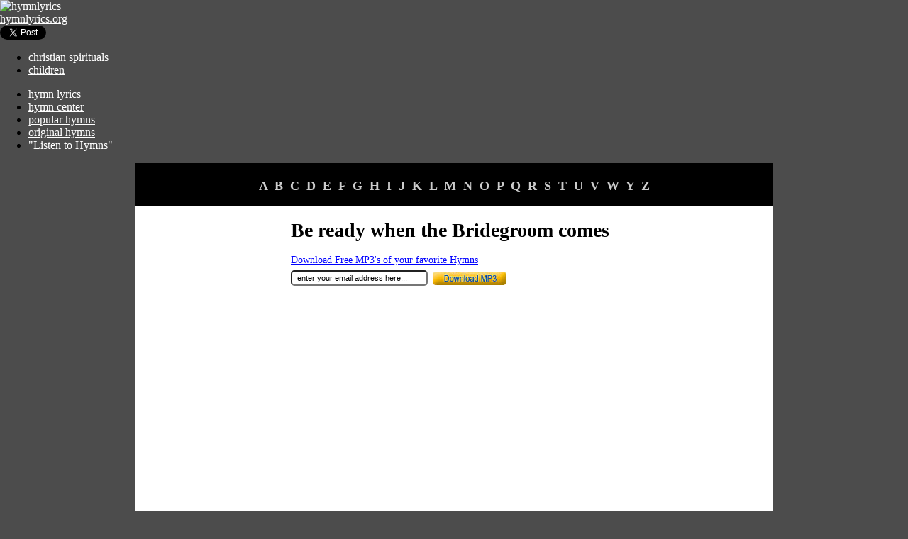

--- FILE ---
content_type: text/html
request_url: https://hymnlyrics.org/newlyrics_b/be_ready_when_the_bridegroom_comes.php
body_size: 10829
content:
<!DOCTYPE html PUBLIC "-//W3C//DTD XHTML 1.0 Transitional//EN" "http://www.w3.org/TR/xhtml1/DTD/xhtml1-transitional.dtd"><html><head><script>var __ezHttpConsent={setByCat:function(src,tagType,attributes,category,force,customSetScriptFn=null){var setScript=function(){if(force||window.ezTcfConsent[category]){if(typeof customSetScriptFn==='function'){customSetScriptFn();}else{var scriptElement=document.createElement(tagType);scriptElement.src=src;attributes.forEach(function(attr){for(var key in attr){if(attr.hasOwnProperty(key)){scriptElement.setAttribute(key,attr[key]);}}});var firstScript=document.getElementsByTagName(tagType)[0];firstScript.parentNode.insertBefore(scriptElement,firstScript);}}};if(force||(window.ezTcfConsent&&window.ezTcfConsent.loaded)){setScript();}else if(typeof getEzConsentData==="function"){getEzConsentData().then(function(ezTcfConsent){if(ezTcfConsent&&ezTcfConsent.loaded){setScript();}else{console.error("cannot get ez consent data");force=true;setScript();}});}else{force=true;setScript();console.error("getEzConsentData is not a function");}},};</script>
<script>var ezTcfConsent=window.ezTcfConsent?window.ezTcfConsent:{loaded:false,store_info:false,develop_and_improve_services:false,measure_ad_performance:false,measure_content_performance:false,select_basic_ads:false,create_ad_profile:false,select_personalized_ads:false,create_content_profile:false,select_personalized_content:false,understand_audiences:false,use_limited_data_to_select_content:false,};function getEzConsentData(){return new Promise(function(resolve){document.addEventListener("ezConsentEvent",function(event){var ezTcfConsent=event.detail.ezTcfConsent;resolve(ezTcfConsent);});});}</script>
<script>if(typeof _setEzCookies!=='function'){function _setEzCookies(ezConsentData){var cookies=window.ezCookieQueue;for(var i=0;i<cookies.length;i++){var cookie=cookies[i];if(ezConsentData&&ezConsentData.loaded&&ezConsentData[cookie.tcfCategory]){document.cookie=cookie.name+"="+cookie.value;}}}}
window.ezCookieQueue=window.ezCookieQueue||[];if(typeof addEzCookies!=='function'){function addEzCookies(arr){window.ezCookieQueue=[...window.ezCookieQueue,...arr];}}
addEzCookies([{name:"ezoab_51",value:"mod110-c; Path=/; Domain=hymnlyrics.org; Max-Age=7200",tcfCategory:"store_info",isEzoic:"true",},{name:"ezosuibasgeneris-1",value:"894a3a3b-d18e-4413-793e-0677a6bf6ec7; Path=/; Domain=hymnlyrics.org; Expires=Wed, 20 Jan 2027 04:52:47 UTC; Secure; SameSite=None",tcfCategory:"understand_audiences",isEzoic:"true",}]);if(window.ezTcfConsent&&window.ezTcfConsent.loaded){_setEzCookies(window.ezTcfConsent);}else if(typeof getEzConsentData==="function"){getEzConsentData().then(function(ezTcfConsent){if(ezTcfConsent&&ezTcfConsent.loaded){_setEzCookies(window.ezTcfConsent);}else{console.error("cannot get ez consent data");_setEzCookies(window.ezTcfConsent);}});}else{console.error("getEzConsentData is not a function");_setEzCookies(window.ezTcfConsent);}</script><script type="text/javascript" data-ezscrex='false' data-cfasync='false'>window._ezaq = Object.assign({"edge_cache_status":11,"edge_response_time":103,"url":"https://hymnlyrics.org/newlyrics_b/be_ready_when_the_bridegroom_comes.php"}, typeof window._ezaq !== "undefined" ? window._ezaq : {});</script><script type="text/javascript" data-ezscrex='false' data-cfasync='false'>window._ezaq = Object.assign({"ab_test_id":"mod110-c"}, typeof window._ezaq !== "undefined" ? window._ezaq : {});window.__ez=window.__ez||{};window.__ez.tf={};</script><script type="text/javascript" data-ezscrex='false' data-cfasync='false'>window.ezDisableAds = true;</script><script data-ezscrex='false' data-cfasync='false' data-pagespeed-no-defer>var __ez=__ez||{};__ez.stms=Date.now();__ez.evt={};__ez.script={};__ez.ck=__ez.ck||{};__ez.template={};__ez.template.isOrig=true;window.__ezScriptHost="//www.ezojs.com";__ez.queue=__ez.queue||function(){var e=0,i=0,t=[],n=!1,o=[],r=[],s=!0,a=function(e,i,n,o,r,s,a){var l=arguments.length>7&&void 0!==arguments[7]?arguments[7]:window,d=this;this.name=e,this.funcName=i,this.parameters=null===n?null:w(n)?n:[n],this.isBlock=o,this.blockedBy=r,this.deleteWhenComplete=s,this.isError=!1,this.isComplete=!1,this.isInitialized=!1,this.proceedIfError=a,this.fWindow=l,this.isTimeDelay=!1,this.process=function(){f("... func = "+e),d.isInitialized=!0,d.isComplete=!0,f("... func.apply: "+e);var i=d.funcName.split("."),n=null,o=this.fWindow||window;i.length>3||(n=3===i.length?o[i[0]][i[1]][i[2]]:2===i.length?o[i[0]][i[1]]:o[d.funcName]),null!=n&&n.apply(null,this.parameters),!0===d.deleteWhenComplete&&delete t[e],!0===d.isBlock&&(f("----- F'D: "+d.name),m())}},l=function(e,i,t,n,o,r,s){var a=arguments.length>7&&void 0!==arguments[7]?arguments[7]:window,l=this;this.name=e,this.path=i,this.async=o,this.defer=r,this.isBlock=t,this.blockedBy=n,this.isInitialized=!1,this.isError=!1,this.isComplete=!1,this.proceedIfError=s,this.fWindow=a,this.isTimeDelay=!1,this.isPath=function(e){return"/"===e[0]&&"/"!==e[1]},this.getSrc=function(e){return void 0!==window.__ezScriptHost&&this.isPath(e)&&"banger.js"!==this.name?window.__ezScriptHost+e:e},this.process=function(){l.isInitialized=!0,f("... file = "+e);var i=this.fWindow?this.fWindow.document:document,t=i.createElement("script");t.src=this.getSrc(this.path),!0===o?t.async=!0:!0===r&&(t.defer=!0),t.onerror=function(){var e={url:window.location.href,name:l.name,path:l.path,user_agent:window.navigator.userAgent};"undefined"!=typeof _ezaq&&(e.pageview_id=_ezaq.page_view_id);var i=encodeURIComponent(JSON.stringify(e)),t=new XMLHttpRequest;t.open("GET","//g.ezoic.net/ezqlog?d="+i,!0),t.send(),f("----- ERR'D: "+l.name),l.isError=!0,!0===l.isBlock&&m()},t.onreadystatechange=t.onload=function(){var e=t.readyState;f("----- F'D: "+l.name),e&&!/loaded|complete/.test(e)||(l.isComplete=!0,!0===l.isBlock&&m())},i.getElementsByTagName("head")[0].appendChild(t)}},d=function(e,i){this.name=e,this.path="",this.async=!1,this.defer=!1,this.isBlock=!1,this.blockedBy=[],this.isInitialized=!0,this.isError=!1,this.isComplete=i,this.proceedIfError=!1,this.isTimeDelay=!1,this.process=function(){}};function c(e,i,n,s,a,d,c,u,f){var m=new l(e,i,n,s,a,d,c,f);!0===u?o[e]=m:r[e]=m,t[e]=m,h(m)}function h(e){!0!==u(e)&&0!=s&&e.process()}function u(e){if(!0===e.isTimeDelay&&!1===n)return f(e.name+" blocked = TIME DELAY!"),!0;if(w(e.blockedBy))for(var i=0;i<e.blockedBy.length;i++){var o=e.blockedBy[i];if(!1===t.hasOwnProperty(o))return f(e.name+" blocked = "+o),!0;if(!0===e.proceedIfError&&!0===t[o].isError)return!1;if(!1===t[o].isComplete)return f(e.name+" blocked = "+o),!0}return!1}function f(e){var i=window.location.href,t=new RegExp("[?&]ezq=([^&#]*)","i").exec(i);"1"===(t?t[1]:null)&&console.debug(e)}function m(){++e>200||(f("let's go"),p(o),p(r))}function p(e){for(var i in e)if(!1!==e.hasOwnProperty(i)){var t=e[i];!0===t.isComplete||u(t)||!0===t.isInitialized||!0===t.isError?!0===t.isError?f(t.name+": error"):!0===t.isComplete?f(t.name+": complete already"):!0===t.isInitialized&&f(t.name+": initialized already"):t.process()}}function w(e){return"[object Array]"==Object.prototype.toString.call(e)}return window.addEventListener("load",(function(){setTimeout((function(){n=!0,f("TDELAY -----"),m()}),5e3)}),!1),{addFile:c,addFileOnce:function(e,i,n,o,r,s,a,l,d){t[e]||c(e,i,n,o,r,s,a,l,d)},addDelayFile:function(e,i){var n=new l(e,i,!1,[],!1,!1,!0);n.isTimeDelay=!0,f(e+" ...  FILE! TDELAY"),r[e]=n,t[e]=n,h(n)},addFunc:function(e,n,s,l,d,c,u,f,m,p){!0===c&&(e=e+"_"+i++);var w=new a(e,n,s,l,d,u,f,p);!0===m?o[e]=w:r[e]=w,t[e]=w,h(w)},addDelayFunc:function(e,i,n){var o=new a(e,i,n,!1,[],!0,!0);o.isTimeDelay=!0,f(e+" ...  FUNCTION! TDELAY"),r[e]=o,t[e]=o,h(o)},items:t,processAll:m,setallowLoad:function(e){s=e},markLoaded:function(e){if(e&&0!==e.length){if(e in t){var i=t[e];!0===i.isComplete?f(i.name+" "+e+": error loaded duplicate"):(i.isComplete=!0,i.isInitialized=!0)}else t[e]=new d(e,!0);f("markLoaded dummyfile: "+t[e].name)}},logWhatsBlocked:function(){for(var e in t)!1!==t.hasOwnProperty(e)&&u(t[e])}}}();__ez.evt.add=function(e,t,n){e.addEventListener?e.addEventListener(t,n,!1):e.attachEvent?e.attachEvent("on"+t,n):e["on"+t]=n()},__ez.evt.remove=function(e,t,n){e.removeEventListener?e.removeEventListener(t,n,!1):e.detachEvent?e.detachEvent("on"+t,n):delete e["on"+t]};__ez.script.add=function(e){var t=document.createElement("script");t.src=e,t.async=!0,t.type="text/javascript",document.getElementsByTagName("head")[0].appendChild(t)};__ez.dot=__ez.dot||{};__ez.queue.addFileOnce('/detroitchicago/boise.js', '/detroitchicago/boise.js?gcb=195-1&cb=5', true, [], true, false, true, false);__ez.queue.addFileOnce('/parsonsmaize/abilene.js', '/parsonsmaize/abilene.js?gcb=195-1&cb=e80eca0cdb', true, [], true, false, true, false);__ez.queue.addFileOnce('/parsonsmaize/mulvane.js', '/parsonsmaize/mulvane.js?gcb=195-1&cb=e75e48eec0', true, ['/parsonsmaize/abilene.js'], true, false, true, false);__ez.queue.addFileOnce('/detroitchicago/birmingham.js', '/detroitchicago/birmingham.js?gcb=195-1&cb=539c47377c', true, ['/parsonsmaize/abilene.js'], true, false, true, false);</script>
<script type="text/javascript">var _ez_send_requests_through_ezoic = true;</script>
<script data-ezscrex="false" type="text/javascript" data-cfasync="false">window._ezaq = Object.assign({"ad_cache_level":0,"adpicker_placement_cnt":0,"ai_placeholder_cache_level":0,"ai_placeholder_placement_cnt":-1,"domain":"hymnlyrics.org","domain_id":51,"ezcache_level":0,"ezcache_skip_code":14,"has_bad_image":0,"has_bad_words":0,"is_sitespeed":0,"lt_cache_level":0,"response_size":34774,"response_size_orig":28787,"response_time_orig":15,"template_id":5,"url":"https://hymnlyrics.org/newlyrics_b/be_ready_when_the_bridegroom_comes.php","word_count":0,"worst_bad_word_level":0}, typeof window._ezaq !== "undefined" ? window._ezaq : {});__ez.queue.markLoaded('ezaqBaseReady');</script>
<script type='text/javascript' data-ezscrex='false' data-cfasync='false'>
window.ezAnalyticsStatic = true;
window._ez_send_requests_through_ezoic = true;
function analyticsAddScript(script) {
	var ezDynamic = document.createElement('script');
	ezDynamic.type = 'text/javascript';
	ezDynamic.innerHTML = script;
	document.head.appendChild(ezDynamic);
}
function getCookiesWithPrefix() {
    var allCookies = document.cookie.split(';');
    var cookiesWithPrefix = {};

    for (var i = 0; i < allCookies.length; i++) {
        var cookie = allCookies[i].trim();

        for (var j = 0; j < arguments.length; j++) {
            var prefix = arguments[j];
            if (cookie.indexOf(prefix) === 0) {
                var cookieParts = cookie.split('=');
                var cookieName = cookieParts[0];
                var cookieValue = cookieParts.slice(1).join('=');
                cookiesWithPrefix[cookieName] = decodeURIComponent(cookieValue);
                break; // Once matched, no need to check other prefixes
            }
        }
    }

    return cookiesWithPrefix;
}
function productAnalytics() {
	var d = {"pr":[6,3],"omd5":"502eef38b4b024ea7fdf485011c1ecdb","nar":"risk score"};
	d.u = _ezaq.url;
	d.p = _ezaq.page_view_id;
	d.v = _ezaq.visit_uuid;
	d.ab = _ezaq.ab_test_id;
	d.e = JSON.stringify(_ezaq);
	d.ref = document.referrer;
	d.c = getCookiesWithPrefix('active_template', 'ez', 'lp_');
	if(typeof ez_utmParams !== 'undefined') {
		d.utm = ez_utmParams;
	}

	var dataText = JSON.stringify(d);
	var xhr = new XMLHttpRequest();
	xhr.open('POST','//g.ezoic.net/ezais/analytics?cb=1', true);
	xhr.onload = function () {
		if (xhr.status!=200) {
            return;
		}

        if(document.readyState !== 'loading') {
            analyticsAddScript(xhr.response);
            return;
        }

        var eventFunc = function() {
            if(document.readyState === 'loading') {
                return;
            }
            document.removeEventListener('readystatechange', eventFunc, false);
            analyticsAddScript(xhr.response);
        };

        document.addEventListener('readystatechange', eventFunc, false);
	};
	xhr.setRequestHeader('Content-Type','text/plain');
	xhr.send(dataText);
}
__ez.queue.addFunc("productAnalytics", "productAnalytics", null, true, ['ezaqBaseReady'], false, false, false, true);
</script><base href="https://hymnlyrics.org/newlyrics_b/be_ready_when_the_bridegroom_comes.php"/>



<title>Be ready when the Bridegroom comes, Hymnlyrics.org</title>


<meta name="description" content="Christian lyrics online will lead you to thousands of lyrics to hymns, choruses, worship songs and gospel recordings. Free hymn lyrics include popular Christian hymns such as Abide with me, amazing grace, as the deer, at the cross and many more praise and worship hymns."/>
<meta name="keywords" content="Christian lyrics online, Christian lyrics, lyrics online, online Christian lyrics, online lyrics, free hymn lyrics, free lyrics, free hymns, free hymn lyrics online, online free hymn lyrics, online free hymns, online free lyrics, thousands of lyrics, lyrics to hymns, lyrics to choruses, lyrics to worship songs, chorus lyrics, worship songs, lyrics to gospel recordings, gospel recordings, popular hymns, Abide with Me hymn, Amazing grace hymn, As the Deer hymn, At the Cross hymn, praise and worship hymn, praise hymns, worship hymns"/>
<link rel="stylesheet" type="text/css" href="//www.hymnlyrics.org/basic.css"/>

<!-- START EZHEAD -->
<script type="text/javascript">var soc_app_id = '0';</script>
<script type="text/javascript">var did = 51;</script>
<script src="https://www.google.com/jsapi?key=ABQIAAAAWvH7lmtbXPVbvOqmVVU9VRQdDxq4C7wyBnVikl0uwU8F0c1b7hTtX9ZL_MgGQCkMAayuC2BlaK4QRQ" type="text/javascript"></script><script type="text/javascript">
google.load("jquery", "1.4.3");
</script>
<script type="text/javascript" src="//cdn.ezocdn.com/shared/jquery.cookie.js"></script>
<script type="text/javascript" src="https://apis.google.com/js/plusone.js"></script>
<script src="//platform.twitter.com/widgets.js" type="text/javascript"></script> 
<!--start_emailbar-->
<link href="//utilcave.com/bobar/bobar.css.php?did=51" rel="stylesheet" type="text/css"/>
<script type="text/javascript" src="//cdn.utilcave.com/bobar/src/jquery.jixedbar.js"></script>
<script type="text/javascript" src="//cdn.utilcave.com/jquery-fonteffect-1.0.0.js"></script>
<script type="text/javascript" src="//utilcave.com/bobar/bobar.js.php?did=51&amp;sitelang=php"></script>
<!--close_emailbar-->

<!--start_menu-->
<link href="//utilcave.com/menu/themes/css/dropdown/dropdown.css" media="screen" rel="stylesheet" type="text/css"/>
<link href="//utilcave.com/menu/themes/css/dropdown/themes/nvidia.com/default.advanced.css" media="screen" rel="stylesheet" type="text/css"/>
<!--[if lte IE 7]>
<script type="text/javascript" src="//utilcave.com/menu/themes/js/jquery/jquery.js"></script>
<script type="text/javascript" src="//utilcave.com/menu/themes/js/jquery/jquery.dropdown.js"></script>
<![endif]-->
<link href="//utilcave.com/menu/menu.css.php?did=51" rel="stylesheet" type="text/css"/>
<!--close_menu-->
<!--start_foot-->
<link href="//utilcave.com/bofoot/bofoot.css.php?did=51" rel="stylesheet" type="text/css"/>
<!--close_foot-->
<script src="//cdn.hymnlyrics.org/ez_display_au_fillslot.js" type="text/javascript"></script>
<script type="text/javascript" src="//partner.googleadservices.com/gampad/google_service.js">
</script>
<script type="text/javascript">
GS_googleAddAdSenseService("ca-pub-4152552776930088");
GS_googleEnableAllServices();
</script>   
<script type="text/javascript">
GA_googleAddSlot('ca-pub-4152552776930088', 'hymnlyrics_org-box-1');
GA_googleAddSlot('ca-pub-4152552776930088', 'hymnlyrics_org-box-2');
GA_googleAddSlot('ca-pub-4152552776930088', 'hymnlyrics_org-leader-1');
GA_googleAddSlot('ca-pub-4152552776930088', 'hymnlyrics_org-leader-2');
GA_googleAddSlot('ca-pub-4152552776930088', 'hymnlyrics_org-sky-1');
GA_googleAddSlot('ca-pub-4152552776930088', 'hymnlyrics_org-sky-2');
GA_googleAddSlot('ca-pub-4152552776930088', 'hymnlyrics_org-medrectangle-1');
GA_googleAddSlot('ca-pub-4152552776930088', 'hymnlyrics_org-medrectangle-2');
GA_googleAddSlot('ca-pub-4152552776930088', 'hymnlyrics_org-pixel1');
GA_googleAddSlot('ca-pub-4152552776930088', 'hymnlyrics_org-pixel2');
GA_googleAddSlot('ca-pub-4152552776930088', 'hymnlyrics_org-pixel3');
GA_googleAddSlot('ca-pub-4152552776930088', 'hymnlyrics_org-pixel4');
GA_googleAddSlot('ca-pub-4152552776930088', 'hymnlyrics_org-inline');
GA_googleAddSlot('ca-pub-4152552776930088', 'hymnlyrics_org-popunder');
</script>
<script type="text/javascript">
GA_googleFetchAds();
</script>
<script type="text/javascript">
  var _gaq = _gaq || [];
  _gaq.push(['_setAccount', 'UA-23768243-14']);
  _gaq.push(['_trackPageview']);
_gaq.push(['_trackPageLoadTime']);
  (function() {
    var ga = document.createElement('script'); ga.type = 'text/javascript'; ga.async = true;
    ga.src = ('https:' == document.location.protocol ? 'https://ssl' : 'http://www') + '.google-analytics.com/ga.js';
    var s = document.getElementsByTagName('script')[0]; s.parentNode.insertBefore(ga, s);
  })();
</script>
<script type="text/javascript">
window.google_analytics_uacct = "UA-23768243-14";
</script>
<!-- END EZHEAD -->
<script src="//ajax.googleapis.com/ajax/libs/jquery/1.8.3/jquery.min.js"></script>
<script src="//hymnlyrics.org/js/jquery.tools.min.js"></script>
<script src="//utilcave.com/ez_email.js" type="text/javascript"></script>
<link rel="StyleSheet" href="/modals/modal.css" type="text/css" media="screen"/>
<style>
body { margin: 0 }
</style><link rel='canonical' href='https://www.hymnlyrics.org/newlyrics_b/be_ready_when_the_bridegroom_comes.php' />
<script type='text/javascript'>
var ezoTemplate = 'orig_site';
var ezouid = '1';
var ezoFormfactor = '1';
</script><script data-ezscrex="false" type='text/javascript'>
var soc_app_id = '0';
var did = 51;
var ezdomain = 'hymnlyrics.org';
var ezoicSearchable = 1;
</script>
<script async data-ezscrex="false" data-cfasync="false" src="//www.humix.com/video.js"></script></head>

<body bgcolor="#4C4C4C" background="//cdn.hymnlyrics.org/newbackground.jpg" bgproperties="fixed" link="#FFFFFF" vlink="#FFFFFF">

<!--INFOLINKS_OFF-->
<div id="umain">
    <div class="header">
        <div class="logo"><a href=""><img src="//cdn.hymnlyrics.org/hymnlyrics.png" alt="hymnlyrics"/></a></div>
        <div class="sitename"><a href="/" style="font-family: inherit;">hymnlyrics.org</a></div>
        <div class="rightside">
            <div class="social">
                <table class="sublinks" cellpadding="0" cellspacing="0" border="0">
                    <tbody><tr>
                        <td><div id="fb-root"></div><fb:like id="top-51" style="z-index:4001" href="http://www.facebook.com/509004815786111" ref="top" send="false" layout="button_count" width="75" show_faces="false" font=""></fb:like></td>
                        <td><a href="http://twitter.com/share" class="twitter-share-button">Tweet</a></td>
                        <td><g:plusone size="medium"></g:plusone></td>
                    </tr>
                </tbody></table>
            </div>
            <div class="sublinks">
                <ul class="dropdown dropdown-horizontal">
                    <li><a href="/content/spirituals.php">christian spirituals</a></li><li><a href="/content/childrensongs.php">children</a></li>                </ul>
            </div>
        </div>
    </div>   
</div>
<div style="clear:both;"></div>
<div id="umenu">   
    <div class="subheader">
        <div class="ezmenu">
            <ul class="dropdown dropdown-horizontal">
                <li><a href="/">hymn lyrics</a></li><li><a href="/content/hymncenter.php">hymn center</a></li><li><a href="/mostpopularhymn.php">popular hymns</a></li><li><a href="/contest_entries.php">original hymns</a></li><li><a href="/rhapsodytrial.php">&#34;Listen to Hymns&#34;</a></li>            </ul>
        </div>
        <div class="search" style="max-width:220px">
            <gcse:searchbox></gcse:searchbox>                    </div>
    </div> 
</div>
<div id="ubottomline"></div>
<!--INFOLINKS_ON-->
<center><table border="0" cellpadding="2" cellspacing="0" style="border-style:solid; border-width:3; border-collapse: collapse; padding-left:4; padding-right:4; padding-top:1; padding-bottom:1" bordercolor="#111111" width="900">
<tbody><tr>
<td width="341" height="100%" bgcolor="#000000" colspan="2"></td>
<td height="100%" bgcolor="#000000" colspan="3" width="674"></td>
</tr><tr>
<td height="100%" bgcolor="#000000" colspan="5" width="1019"><table border="0" cellpadding="0" cellspacing="0" style="border-collapse: collapse" bordercolor="#000000" width="100%" id="AutoNumber1">
  <tbody><tr>
    <td width="100%">
    <p align="center"><b><font face="Square721 BT"><font size="4"><font color="#000000">
               <a href="../newlyrics_all/a.php" style="text-decoration: none">
<font color="#CCCCCC">A</font></a></font><font color="#CCCCCC">&nbsp; </font>
               <a href="../newlyrics_all/b.php" style="text-decoration: none">
<font color="#CCCCCC">B</font></a><font color="#CCCCCC">&nbsp; </font>
               <a href="../newlyrics_all/c.php" style="text-decoration: none">
<font color="#CCCCCC">C</font></a><font color="#CCCCCC">&nbsp; </font>
               <a href="../newlyrics_all/d.php" style="text-decoration: none">
<font color="#CCCCCC">D</font></a><font color="#CCCCCC">&nbsp; </font>
               <a href="../newlyrics_all/e.php" style="text-decoration: none">
<font color="#CCCCCC">E</font></a><font color="#CCCCCC">&nbsp; </font>
               <a href="../newlyrics_all/f.php" style="text-decoration: none">
<font color="#CCCCCC">F</font></a><font color="#CCCCCC">&nbsp; </font>
               <a href="../newlyrics_all/g.php" style="text-decoration: none">
<font color="#CCCCCC">G</font></a><font color="#CCCCCC">&nbsp; </font>
               <a href="../newlyrics_all/h.php" style="text-decoration: none">
<font color="#CCCCCC">H</font></a><font color="#CCCCCC">&nbsp; </font>
               <a href="../newlyrics_all/i.php" style="text-decoration: none">
<font color="#CCCCCC">I</font></a><font color="#CCCCCC">&nbsp; </font>
               <a style="text-decoration: none" href="../newlyrics_all/j.php">
<font color="#CCCCCC">J</font></a><font color="#CCCCCC">&nbsp; </font>
               <a style="text-decoration: none" href="../newlyrics_all/k.php">
<font color="#CCCCCC">K</font></a><font color="#CCCCCC">&nbsp; </font>
               <a style="text-decoration: none" href="../newlyrics_all/l.php">
<font color="#CCCCCC">L</font></a><font color="#CCCCCC">&nbsp; </font>
               <a style="text-decoration: none" href="../newlyrics_all/m.php">
<font color="#CCCCCC">M</font></a><font color="#CCCCCC">&nbsp; </font>
               <a style="text-decoration: none" href="../newlyrics_all/n.php">
<font color="#CCCCCC">N</font></a><font color="#CCCCCC">&nbsp; </font>
               <a style="text-decoration: none" href="../newlyrics_all/o.php">
<font color="#CCCCCC">O</font></a><font color="#CCCCCC">&nbsp; </font>
               <a href="../newlyrics_all/p.php" style="text-decoration: none">
<font color="#CCCCCC">P</font></a><font color="#CCCCCC">&nbsp; </font>
               <a href="../newlyrics_all/q.php" style="text-decoration: none">
<font color="#CCCCCC">Q</font></a><font color="#CCCCCC">&nbsp; </font>
               <a href="../newlyrics_all/r.php" style="text-decoration: none">
<font color="#CCCCCC">R</font></a><font color="#CCCCCC">&nbsp; </font>
               <a style="text-decoration: none" href="../newlyrics_all/s.php">
<font color="#CCCCCC">S</font></a><font color="#CCCCCC">&nbsp; </font>
               <a href="../newlyrics_all/t.php" style="text-decoration: none">
<font color="#CCCCCC">T</font></a><font color="#CCCCCC">&nbsp; </font>
               <a href="../newlyrics_all/u.php" style="text-decoration: none">
<font color="#CCCCCC">U</font></a><font color="#CCCCCC">&nbsp; </font>
               <a href="../newlyrics_all/v.php" style="text-decoration: none">
<font color="#CCCCCC">V</font></a><font color="#CCCCCC">&nbsp; </font>
               <a href="../newlyrics_all/w.php" style="text-decoration: none">
<font color="#CCCCCC">W</font></a><font color="#CCCCCC">&nbsp; </font>
               <a href="../newlyrics_all/y.php" style="text-decoration: none">
<font color="#CCCCCC">Y</font></a><font color="#CCCCCC">&nbsp; </font></font>
               <a href="../newlyrics_all/z.php" style="text-decoration: none">
<font size="4" color="#CCCCCC">Z</font></a></font> </b>
 
    </p></td>
  </tr>
  </tbody></table> </td>
</tr><tr>
<td width="803" height="100%" bgcolor="ffffff" colspan="3"><br/>  </td>                         
<td width="107" height="100%" bgcolor="ffffff" rowspan="4" valign="top"></td> 
<td width="101" height="100%" bgcolor="ffffff" rowspan="4" valign="top"></td>               
</tr>
<tr>
<td width="173" bgcolor="#ffffff" valign="top" align="left" rowspan="3"><!-- INFOLINKS_OFF -->
<link href="//fonts.googleapis.com/css?family=Nunito" rel="stylesheet" type="text/css"/>
<div style="padding: 0 7px; margin: 0 5px;">
    <!--<div style="padding: 8px;border: 1px solid #3285b7; border-radius: 5px; -webkit-border-radius: 5px; -moz-border-radius: 5px;">
        <table cellpadding="0" cellspacing="0" border="0">
            <tr>
                <td style="font-size: 18px; font-weight: normal; letter-spacing: -1px; font-family: 'Nunito', sans-serif;">Download Free MP3</td>
            </tr>
            <tr>
                <td style="font-size: 11px; padding-left: 3px; font-family: 'Lucida Grande', Geneva, Arial, Verdana, sans-serif;">
                    Listening to your favorite hymn's has never been so easy!
                </td>
            </tr>
            <tr><td>&nbsp;</td></tr>
            <tr>
                <td style="font-size: 11px; font-family: 'Lucida Grande', Geneva, Arial, Verdana, sans-serif;">
                    <strong>&nbsp;Email Address</strong><br/>
                    <input type="text" name="email_subscribe" id="email_subscribe" />
                    <div style="height: 6px;"></div>
                    <a rel="#download" class="download_trigger" onclick="submit_em()" href="javascript:void(1);"><img src="/downloadbtn.png" style="cursor: pointer;" width="160" height="33" alt="Download Now" /></a>
                    <div style="height: 6px;"></div>
                </td>
            </tr>
        </table>
    </div>-->
    <div style="margin-right: 10px; margin-left: 10px; margin-top: 0px;">
        <div id="div-gpt-ad-hymnlyrics_org-sky-1-0" style="width:160px; height:600px;">
            <script type="text/javascript">
                eval(ez_write_tag([[160,600],'hymnlyrics_org-sky-1']));
            </script>
        </div>
    </div>
</div>
<!-- INFOLINKS_ON -->
<br/></td>
<td bgcolor="#ffffff" colspan="2" valign="top" width="626"></td></tr><tr>
<td bgcolor="#ffffff" colspan="2" valign="top" width="626">



<p class="title">
<!-- Title -->

Be ready when the Bridegroom comes
<!-- INFOLINKS_OFF -->
</p><div style="margin-top: -10px;" class="song">
    <a rel="#download" class="download_trigger" href="javascript:void(1);" style="color:blue; font-size: 14px; padding-bottom: 10px;">Download Free MP3&#39;s of your favorite Hymns</a>
    <div style="height: 5px;"></div>
    <table cellpadding="0" cellspacing="0" border="0">
        <tbody><tr>
            <td><input onclick="clear_input()" onblur="submit_em()" type="text" name="email_subscribe" id="email_subscribe" style="width: 175px; font-size: 11px; padding: 3px 7px; border-radius: 5px; -webkit-border-radius: 5px; -moz-border-radius: 5px; font-family: &#39;Arial&#39;;" value="enter your email address here..."/></td>
            <td>&nbsp;</td>
            <td><a rel="#download" class="download_trigger" href="javascript:void(1);"><img style=" border:none; padding:3px;" src="/btn.jpg" alt="Free Download"/></a></td>
        </tr>
    </tbody></table>
</div>
<!-- INFOLINKS_ON -->

<script type="text/javascript">

function submit_em()
{
    var did = '51';
    var ip = '18.224.67.155';
    process_ezmail('48c5a1a8ec', $("#email_subscribe").val(), 'php', 1, did, ip);
}

function clear_input()
{
    if($("#email_subscribe").val() == "enter your email address here...")
    {
        $("#email_subscribe").val("");
    }
}

</script><br/>
<div id="div-gpt-ad-hymnlyrics_org-box-1-0" style="width:336px; height:280px;">
<script type="text/javascript">
eval(ez_write_tag([[336,280],'hymnlyrics_org-box-1']));
</script>
</div>
<div style="clear:both;"></div>

<p class="song">
Are you walking now in the light of God?<br/>
Be ready when the Bridegroom comes.<br/>
Are you in the path that the Master trod?<br/>
Be ready when the Bridegroom comes.<br/>
Refrain<br/>
<br/>
Will you be ready to enter in?<br/>
Ready when the Bridegroom comes?<br/>
In the morning light, or at noon, or night,<br/>
Be ready when the Bridegroom comes.<br/>
<br/>
Have you full salvation from every sin?<br/>
Be ready when the Bridegroom comes.<br/>
Trusting in His Word, have you peace within?<br/>
Be ready when the Bridegroom comes.<br/>
<br/>
Refrain<br/>
<br/>
Is your heart made clean by the precious blood?<br/>
Be ready when the Bridegroom comes.<br/>
Have you been made white in the cleansing flood?<br/>
Be ready when the Bridegroom comes.<br/>
<br/>
Refrain<br/>
<br/>
He will come some day unto every soul;<br/>
Be ready when the Bridegroom comes.<br/>
By His healing power let Him make you whole�<br/>
Be ready when the Bridegroom comes.<br/>
<br/>
Refrain<br/>
&nbsp;</p></td>

</tr>
<tr>

<td bgcolor="#ffffff" colspan="2" valign="top" width="626">
<div style="margin-top: -10px;" class="song">
    <a rel="#download" class="download_trigger" href="javascript:void(1);" style="color:blue; font-size: 14px; padding-bottom: 10px;">Listen to Hymns - &#34;Free MP3 Downloads&#34;</a>
    <div style="height: 6px;"></div>
    <a rel="#download" class="download_trigger" href="javascript:void(1);"><img style=" border:none; padding:3px;" src="/btn.jpg" alt="Free Download"/></a>
</div>
<br/>
<div id="div-gpt-ad-hymnlyrics_org-box-2-0" style="width:336px; height:280px;">
<script type="text/javascript">
eval(ez_write_tag([[336,280],'hymnlyrics_org-box-2']));
</script>
</div>
<br/>
<input type="hidden" name="IL_RELATED_TAGS" id="IL_RELATED_TAGS1"/></td>

</tr>
<tr>

<td height="50%" bgcolor="#ffffff" width="173">
 &nbsp;</td>

<td height="50%" bgcolor="#ffffff" width="164">
 &nbsp;</td>

<td height="50%" bgcolor="#ffffff" width="458">
 &nbsp;</td>

<td height="50%" bgcolor="#ffffff" width="107">
 &nbsp;</td>

<td height="50%" bgcolor="#ffffff" width="101">
 &nbsp;</td>

</tr>
<tr>

<td height="50%" bgcolor="#4C4C4C" width="173"></td>
<td height="50%" bgcolor="#4C4C4C" width="834" colspan="4"><p style="padding-right: 10px;"><font face="Verdana" size="1" color="#FFFFFF">Christian 
lyrics online will lead you to thousands of lyrics to hymns, choruses, worship 
songs and gospel recordings. Free Christian hymn lyrics include popular hymns, 
both new and old, traditional and modern, as well as rare and hard-to-find 
hymns. We have been online since 2004 and have reached over 1 million people in 
over 150 countries worldwide. In 2007, this site became the largest Christian 
lyrics site on the entire internet. <br/>
<br/>
� 2011
<a href="//www.hymnlyrics.org/aboutthesite.html" style="text-decoration: none">
<font color="#FFFFFF">Hymnlyrics.org</font></a> &amp;
<a href="http://www.cardensdesign.com" style="text-decoration: none">
<font color="#FFFFFF">Carden&#39;s Design</font></a>. All Rights Reserved. This 
website is privately owned and operated. <br/>Webmaster: 
<a href="mailto:kevin@hymnlyrics.org" style="text-decoration: none">
<font color="#FFFFFF">Kevin Carden</font></a></font><br/>
</p></td>
</tr><tr>
<td height="50%" bgcolor="#000000" width="1007" colspan="5"></td>
</tr>
</tbody></table>
<center>
<p></p>
<a href="../notice.html"><font color="#CCCCCC">Copyright Notice</font></a> | <a href="/content/howcanibesaved.php"><font color="#CCCCCC">How Can I Be Saved?</font></a>
<br/><br/>

<!--INFOLINKS_OFF-->
<div class="apple_overlay black" id="download">
  <div class="details" style="text-align: left;">
    <div style="font-size: 18px; padding-left: 42px;">
        <img src="/modals/download.png" style="float:left;"/>
        <div style="line-height: 48px; float: left; padding-left: 10px;">Download Now to Listen to Hymns</div>
    </div>
    <div style="clear:both; height: 10px;"></div>
    <center>
    <div>
        <table width="80%" cellspacing="0" cellpadding="0" border="0">
            <tbody><tr>
                <td align="center">
                    <a rel="#download" href="http://www.jdoqocy.com/click-5694907-10780913?sid=hymnlyrics_org|modal" target="_top"><img src="/modals/rhapslogin_01.gif" style="border: none;" border="0"/></a><img src="//www.tqlkg.com/image-5694907-10780913?sid=hymnlyrics_org|modal" width="1" height="0" border="0"/>
                </td>
                <td align="center">
                    <a href="http://www.anrdoezrs.net/click-5694907-10780913?sid=hymnlyrics_org|modal" target="_top"><img src="/modals/rhapslogin_02.gif" style="border: none;" border="0"/></a><img src="//www.awltovhc.com/image-5694907-10780913?sid=hymnlyrics_org|modal" width="1" height="0" border="0"/>
                </td>
            </tr>
            <tr>
                <td align="center">
                    <a rel="#download" href="http://www.jdoqocy.com/click-5694907-10780913?sid=hymnlyrics_org|modal" target="_top"><img src="/modals/rhapslogin_03.gif" style="border: none;" border="0"/></a><img src="//www.tqlkg.com/image-5694907-10780913?sid=hymnlyrics_org|modal" width="1" height="0" border="0"/>
                </td>
                <td align="center">
                    <a href="http://www.anrdoezrs.net/click-5694907-10780913?sid=hymnlyrics_org|modal" target="_top"><img src="/modals/rhapslogin_04.gif" style="border: none;" border="0"/></a><img src="//www.awltovhc.com/image-5694907-10780913?sid=hymnlyrics_org|modal" width="1" height="0" border="0"/>
                </td>
            </tr>
        </tbody></table>
    </div>
    <div style="clear:both; height: 10px;"></div>
    <div style="width: 100%; text-align: center; color: #aaa; font-style: italic;">** In some cases, selected hymns may not be available for immediate download.</div>
    <div style="clear:both; height: 10px;"></div>
    </center>
  </div>
</div>
<!--INFOLINKS_ON-->

<script type="text/javascript">
$(document).ready(function() {
    $(".download_trigger").overlay({ mask: '#fff', effect: 'apple', closeOnClick: true });
});
</script>

<!-- START EZFOOT -->

<div id="bofoot">
    <div id="menuitems" align="center">
        <table cellpadding="0" cellspacing="0"><tbody><tr><td class="menucol" valign="top"><ul><li class="title" style="float: left;"><a href="/" class="single_col">hymn lyrics</a></li><li> </li><li class="title" style="float: left; padding-left: 5px; padding-right: 5px;">|</li> <li class="title" style="float: left;"><a href="/content/hymncenter.php" class="single_col">hymn center</a></li><li> </li><li class="title" style="float: left; padding-left: 5px; padding-right: 5px;">|</li> <li class="title" style="float: left;"><a href="/mostpopularhymn.php" class="single_col">popular hymns</a></li><li> </li><li class="title" style="float: left; padding-left: 5px; padding-right: 5px;">|</li> <li class="title" style="float: left;"><a href="/contest_entries.php" class="single_col">original hymns</a></li><li> </li><li class="title" style="float: left; padding-left: 5px; padding-right: 5px;">|</li> <li class="title" style="float: left;"><a href="/rhapsodytrial.php" class="single_col">&#34;Listen to Hymns&#34;</a></li><li></li></ul></td></tr></tbody></table>    </div>
    <div class="footspace">
        &nbsp;
    </div>
    <div id="bottom" align="center">
        <div class="table" align="center">
            <table border="0">
                <tbody><tr>
                    <td id="copyright">� Copyright 2011 Hymnlyrics.org</td>
                    <td> | </td>
                    <td><a href="/privacy.html">privacy policy</a></td>
                </tr>
            </tbody></table>
        </div>
    </div>
</div><!-- Casale Media: Pop Under -->
<script type="text/javascript"><!--
var casaleD=new Date();var casaleR=(casaleD.getTime()%8673806982)+Math.random();
var casaleU=escape(window.location.href);
var casaleHost=' type="text/javascript" src="http://as.casalemedia.com/s?s=';
document.write('<scr'+'ipt'+casaleHost+'132497&amp;u=');
document.write(casaleU+'&amp;f=1&amp;id='+casaleR+'"><\/scr'+'ipt>');
//--></script>
<!-- DO NOT MODIFY -->

<!--INFOLINKS_OFF-->
<div id="bobar">
    <div id="bar_topborder"></div>
    <div style="clear: both;"></div>
    <div style="float: right;"><ul class="jx-bar-button-right"></ul></div>
    <div id="inner">
        <div style="height: 100%; width: 100%;">
            <table cellpadding="0" id="t_bdakfjl" cellspacing="0" border="0" style="padding: inherit; border: 0px; margin-top: inherit; margin-bottom: inherit;">
                <tbody><tr>
                    <td style="padding: inherit;">
                        <ul>        
                            <li style="border: 0px;"><a href="#" id="logoclick"></a>
                                <ul id="barlogo">
                                    <li class="barimage"><img src="//cdn.hymnlyrics.org/emailbar_lyrics.png"/></li>
                                    <li class="bartext">
                                        <div class="bartitle"><!--INFOLINKS_OFF-->Get Hymn Lyrics<!--INFOLINKS_ON--></div>
                                        <div class="barsubtitle"><!--INFOLINKS_OFF-->in your email every week!<!--INFOLINKS_ON--></div>
                                        <div class="fineprint"><!--INFOLINKS_OFF-->Delivered directly to your email. Get it now.<!--INFOLINKS_ON--></div>
                                    </li>
                                </ul>
                            </li>
                        </ul>
                    </td>
                    <td valign="top" style="vertical-align: top; padding: inherit;">
                        <div class="text-container search" id="bobar_search">
                            <form name="f1" onsubmit="xmlhttpPost(this, 1); return false;" style="float:left;margin:0px;padding:0px;">
                            <table cellpadding="0" cellspacing="0" border="0" style="vertical-align: top; padding-top: inherit; padding-bottom: inherit; border: inherit; margin-top: inherit; margin-bottom: inherit;">
                                <tbody><tr>
                                    <td class="bar_arrow" style="padding-top: inherit; padding-bottom: inherit;">
                                        <img src="//cdn.utilcave.com/bobar/arrow.gif" border="0" style="vertical-align: top;padding-top: inherit; padding-bottom: inherit; padding-top: inherit; padding-bottom: inherit;" align="top"/>
                                    </td>
                                    <td style="vertical-align: top; padding-top: inherit; padding-bottom: inherit; padding-left: inherit; padding-right: inherit;">
                                        <table cellpadding="0" cellspacing="0" border="0" style="padding-top: inherit; padding-bottom: inherit; border: inherit; margin-top: inherit; margin-bottom: inherit;">
                                            <tbody><tr>
                                                <td colspan="2" class="searchbox_header" style="vertical-align: top;">
                                                    <!--INFOLINKS_OFF-->Get hymn lyrics weekly in your email!<!--INFOLINKS_ON-->
                                                </td>
                                            </tr>
                                            <tr>
                                                <td valign="top" style="vertical-align: top; padding-top: inherit; padding-bottom: inherit; padding-left: inherit; padding-right: inherit;">
                                                    <input type="text" id="bobar_email" name="bobar_email" value="enter your email here!" style="background-color:white;"/>  
                                                    <div id="bobar_searchspin" style="width: 100px; display: none;"><center><img src="//cdn.utilcave.com/bobar/loading.gif"/></center></div>
                                                </td>
                                                <td valign="top" style="padding-left: 3px; vertical-align: top; padding-top: inherit; padding-bottom: inherit;">
                                                    <input type="submit" id="bobar_submit" value="Submit" style="background-color: #F0F0F0;"/>
                                                </td>
                                            </tr>
                                        </tbody></table>
                                    </td>
                                </tr>
                            </tbody></table>
                            </form>
                        </div>
                    </td>
                </tr>
            </tbody></table>
        </div>
    </div>
</div>
<!--INFOLINKS_ON--><script type="text/javascript">
   var infolink_pid = 269795;
   var infolink_wsid = 4;
</script>
<script type="text/javascript" src="//resources.infolinks.com/js/infolinks_main.js"></script>


<!-- END EZFOOT -->

</center></center><script data-ezscrex="false" data-cfasync="false">
		window.humixPlayers = window.humixPlayers || [];
		window.humixPlayers.push({ target: 'autoinsert', isGenerated: true });
	</script><script data-cfasync="false">function _emitEzConsentEvent(){var customEvent=new CustomEvent("ezConsentEvent",{detail:{ezTcfConsent:window.ezTcfConsent},bubbles:true,cancelable:true,});document.dispatchEvent(customEvent);}
(function(window,document){function _setAllEzConsentTrue(){window.ezTcfConsent.loaded=true;window.ezTcfConsent.store_info=true;window.ezTcfConsent.develop_and_improve_services=true;window.ezTcfConsent.measure_ad_performance=true;window.ezTcfConsent.measure_content_performance=true;window.ezTcfConsent.select_basic_ads=true;window.ezTcfConsent.create_ad_profile=true;window.ezTcfConsent.select_personalized_ads=true;window.ezTcfConsent.create_content_profile=true;window.ezTcfConsent.select_personalized_content=true;window.ezTcfConsent.understand_audiences=true;window.ezTcfConsent.use_limited_data_to_select_content=true;window.ezTcfConsent.select_personalized_content=true;}
function _clearEzConsentCookie(){document.cookie="ezCMPCookieConsent=tcf2;Domain=.hymnlyrics.org;Path=/;expires=Thu, 01 Jan 1970 00:00:00 GMT";}
_clearEzConsentCookie();if(typeof window.__tcfapi!=="undefined"){window.ezgconsent=false;var amazonHasRun=false;function _ezAllowed(tcdata,purpose){return(tcdata.purpose.consents[purpose]||tcdata.purpose.legitimateInterests[purpose]);}
function _handleConsentDecision(tcdata){window.ezTcfConsent.loaded=true;if(!tcdata.vendor.consents["347"]&&!tcdata.vendor.legitimateInterests["347"]){window._emitEzConsentEvent();return;}
window.ezTcfConsent.store_info=_ezAllowed(tcdata,"1");window.ezTcfConsent.develop_and_improve_services=_ezAllowed(tcdata,"10");window.ezTcfConsent.measure_content_performance=_ezAllowed(tcdata,"8");window.ezTcfConsent.select_basic_ads=_ezAllowed(tcdata,"2");window.ezTcfConsent.create_ad_profile=_ezAllowed(tcdata,"3");window.ezTcfConsent.select_personalized_ads=_ezAllowed(tcdata,"4");window.ezTcfConsent.create_content_profile=_ezAllowed(tcdata,"5");window.ezTcfConsent.measure_ad_performance=_ezAllowed(tcdata,"7");window.ezTcfConsent.use_limited_data_to_select_content=_ezAllowed(tcdata,"11");window.ezTcfConsent.select_personalized_content=_ezAllowed(tcdata,"6");window.ezTcfConsent.understand_audiences=_ezAllowed(tcdata,"9");window._emitEzConsentEvent();}
function _handleGoogleConsentV2(tcdata){if(!tcdata||!tcdata.purpose||!tcdata.purpose.consents){return;}
var googConsentV2={};if(tcdata.purpose.consents[1]){googConsentV2.ad_storage='granted';googConsentV2.analytics_storage='granted';}
if(tcdata.purpose.consents[3]&&tcdata.purpose.consents[4]){googConsentV2.ad_personalization='granted';}
if(tcdata.purpose.consents[1]&&tcdata.purpose.consents[7]){googConsentV2.ad_user_data='granted';}
if(googConsentV2.analytics_storage=='denied'){gtag('set','url_passthrough',true);}
gtag('consent','update',googConsentV2);}
__tcfapi("addEventListener",2,function(tcdata,success){if(!success||!tcdata){window._emitEzConsentEvent();return;}
if(!tcdata.gdprApplies){_setAllEzConsentTrue();window._emitEzConsentEvent();return;}
if(tcdata.eventStatus==="useractioncomplete"||tcdata.eventStatus==="tcloaded"){if(typeof gtag!='undefined'){_handleGoogleConsentV2(tcdata);}
_handleConsentDecision(tcdata);if(tcdata.purpose.consents["1"]===true&&tcdata.vendor.consents["755"]!==false){window.ezgconsent=true;(adsbygoogle=window.adsbygoogle||[]).pauseAdRequests=0;}
if(window.__ezconsent){__ezconsent.setEzoicConsentSettings(ezConsentCategories);}
__tcfapi("removeEventListener",2,function(success){return null;},tcdata.listenerId);if(!(tcdata.purpose.consents["1"]===true&&_ezAllowed(tcdata,"2")&&_ezAllowed(tcdata,"3")&&_ezAllowed(tcdata,"4"))){if(typeof __ez=="object"&&typeof __ez.bit=="object"&&typeof window["_ezaq"]=="object"&&typeof window["_ezaq"]["page_view_id"]=="string"){__ez.bit.Add(window["_ezaq"]["page_view_id"],[new __ezDotData("non_personalized_ads",true),]);}}}});}else{_setAllEzConsentTrue();window._emitEzConsentEvent();}})(window,document);</script></body></html>

--- FILE ---
content_type: text/html; charset=utf-8
request_url: https://accounts.google.com/o/oauth2/postmessageRelay?parent=https%3A%2F%2Fhymnlyrics.org&jsh=m%3B%2F_%2Fscs%2Fabc-static%2F_%2Fjs%2Fk%3Dgapi.lb.en.OE6tiwO4KJo.O%2Fd%3D1%2Frs%3DAHpOoo_Itz6IAL6GO-n8kgAepm47TBsg1Q%2Fm%3D__features__
body_size: 161
content:
<!DOCTYPE html><html><head><title></title><meta http-equiv="content-type" content="text/html; charset=utf-8"><meta http-equiv="X-UA-Compatible" content="IE=edge"><meta name="viewport" content="width=device-width, initial-scale=1, minimum-scale=1, maximum-scale=1, user-scalable=0"><script src='https://ssl.gstatic.com/accounts/o/2580342461-postmessagerelay.js' nonce="HD8TaPc_zxDd8vzuqSl0XA"></script></head><body><script type="text/javascript" src="https://apis.google.com/js/rpc:shindig_random.js?onload=init" nonce="HD8TaPc_zxDd8vzuqSl0XA"></script></body></html>

--- FILE ---
content_type: text/css
request_url: https://www.hymnlyrics.org/basic.css
body_size: -118
content:
.song {
font-family: Verdana;
color: #000000;
font-size: 16px;
margin-left: 10px;
text-align: left;
}

.title {
font-family: Century Gothic;
color: #000000;
font-size: 28px;
font-weight: bold;
margin-top: -10px;
margin-left: 10px;
text-align: left;
}

.MsoNormal {
    text-align: left;
}

--- FILE ---
content_type: text/vtt; charset=utf-8
request_url: https://video-meta.open.video/caption/v55OaZZJsuOc/3e3b900d4c00e423ac6f11a619cec905719_pt-PT.vtt
body_size: 2187
content:
WEBVTT

00:00.000 --> 00:02.000
O que é que eu faço

00:02.000 --> 00:06.000
O que é que eu faço?
O que é que eu faço

00:06.000 --> 00:10.000
O que é que eu faço?
O que é que eu faço

00:10.000 --> 00:14.000
O que é que eu faço?
O que é que eu faço

00:14.000 --> 00:18.000
O que é que eu faço?
O que é que eu faço

00:18.000 --> 00:22.000
O que é que eu faço?
O que é que eu faço

00:22.000 --> 00:26.000
O que é que eu faço?
O que é que eu faço

00:26.000 --> 00:34.000
O que é que eu faço? Eu
largo a vida pra viver a tua

00:36.000 --> 00:48.000
O leiro me refaz Eu largo
tudo pra viver o tudo

00:50.000 --> 01:02.000
Eu largo o rasgo pra ir mais profundo
Te busco como o ar que preciso respirar

01:04.000 --> 01:16.000
Quebra-me quantas vezes quiser Me refaz Me refaz

01:18.000 --> 01:29.000
Me refaz Me refaz Me refaz

01:29.000 --> 01:37.000
Me ensina Me ensina a ser como tu
és, Jesus Cante mais forte, me refaz

01:39.000 --> 01:49.000
Me refaz Me refaz

01:49.000 --> 01:57.000
Eu quero ser como tu és Me
refaz Me ensina a ser, Jesus

01:57.000 --> 02:05.000
Me refaz Me ensina a ser
como tu és, Jesus Me refaz

02:07.000 --> 02:13.000
Eu largo tudo pra viver o tudo
Eu largo o erro pra viver, Jesus

02:13.000 --> 02:23.000
Eu largo o erro pra viver, Jesus
Eu largo a vida pra viver a tua

02:25.000 --> 02:37.000
O leiro me refaz Eu largo
tudo pra viver o tudo

02:37.000 --> 02:45.000
Eu largo o rasgo pra ir mais profundo
Eu largo o rasgo pra ir mais profundo

02:45.000 --> 02:57.000
Te busco Te busco como o ar que preciso respirar
Quebra-me Quebra-me quantas vezes quiser

02:59.000 --> 03:11.000
Me refaz Me refaz Me refaz

03:11.000 --> 03:21.000
Me refaz Me ensina

03:21.000 --> 03:31.000
Me ensina a ser como tu
és Me refaz Me refaz

03:35.000 --> 03:47.000
Me refaz Me refaz Me refaz
Me refaz Eu quero ser

03:47.000 --> 03:55.000
Me ensina a ser como tu és, Jesus É nas suas mãos,
o mais alto que você puder, e declara ainda que doa

03:55.000 --> 04:03.000
Ainda que doa, eu quero ser maldado
Ainda que doa, eu quero ser maldado

04:03.000 --> 04:11.000
Vai gerando marcas que teve o cordeio
Eu largo o meu eu para ser transformado

04:13.000 --> 04:21.000
Ainda que doa, eu quero ser Vai
gerando marcas que teve o cordeio

04:21.000 --> 04:29.000
Eu largo o meu eu, declara
ainda que doa Ainda que doa

04:29.000 --> 04:37.000
Vai gerando marcas que teve o cordeio
Eu largo o meu eu para ser transformado

04:37.000 --> 04:45.000
Ainda que doa, eu quero ser maldado
Vai gerando marcas que teve o cordeio

04:45.000 --> 04:55.000
Eu largo o meu eu Me refaz Me refaz


--- FILE ---
content_type: text/vtt; charset=utf-8
request_url: https://video-meta.open.video/caption/fdzSdFPkMQ4X/9204a96c24b89e7a49eb9f9127f39e8e_en-US.vtt
body_size: 934
content:
WEBVTT

00:00.000 --> 00:00.320
Yeah

00:17.120 --> 00:23.500
Woke up with the world on my chest
again, but I won't let the worry win

00:23.500 --> 00:31.580
Take a breath, let the light come
in Here I go to the start again

00:31.580 --> 00:39.960
When the storm keeps shouting loud I'll
sing my calm right through the clouds

00:39.960 --> 00:48.760
Peace in my mind, joy in my soul
I'm letting go, I'm letting go

00:48.760 --> 00:55.380
Hard on fire, but my faith's
on flow, yeah Peace in my mind

00:55.680 --> 01:00.640
I'm good to go. Hands up, I'm still all
right. Jumping through the sleepless nights

01:01.280 --> 01:19.971
Peace in my mind, peace in my mind. I be fine I be fine
Trouble knocks but I don fall I got sunshine even in the cold

01:19.971 --> 01:28.011
Every doubt just fades away When
I whisper hope and start to pray

01:28.011 --> 01:35.571
Oh, I don't need the answers
now Just a little grace somehow

01:35.571 --> 01:49.151
Singing loud, love the beat And it's bringing
me home Peace in my mind, joy in my soul

01:49.151 --> 01:57.531
I'm letting go, I'm letting go
Heart on fire, faith in glow, yeah

01:57.531 --> 02:03.491
Peace in my mind, I'm good to
go Hands up, I'm still alright

02:03.491 --> 02:08.931
Dancing through the sleepless nights
Peace in my mind, peace in my mind

02:08.931 --> 02:16.411
Yeah, I'm fine, yeah I'm alive, I'm alive


--- FILE ---
content_type: text/vtt; charset=utf-8
request_url: https://video-meta.open.video/caption/ebjitj4slQzW/9b215152d5829c55b826f17fafd696f3_en-US.vtt
body_size: -102
content:
WEBVTT

00:08.810 --> 00:15.699
I woke up the world on my chest
again. But I won't let the worry win

00:17.049 --> 00:35.380
Take a breath, let the
light come in here. In

00:35.380 --> 00:47.380
my soul. go I'm

00:47.650 --> 01:04.010
good to go And

01:04.160 --> 01:29.870
I'll be fine. do it. stuff. joy in Let


--- FILE ---
content_type: text/vtt; charset=utf-8
request_url: https://video-meta.open.video/caption/0i1Cq_sdAZVb/dade0935f7aca00cdff19bde083eda52_en-US.vtt
body_size: 1282
content:
WEBVTT

00:00.000 --> 00:20.000
I saw three ships come sailing in
on Christmas day, on Christmas day

00:20.000 --> 00:27.000
I saw three ships come sailing in
on Christmas day in the morning

00:31.000 --> 00:38.000
And what was in those ships, all three,
on Christmas day, on Christmas day

00:38.000 --> 00:45.000
And what was in those ships, all
three, on Christmas day in the morning

00:45.000 --> 00:56.000
The Virgin Mary and Christ were there
on Christmas day, on Christmas day

00:56.000 --> 01:02.000
The Virgin Mary and Christ were
there on Christmas day in the morning

01:08.000 --> 01:14.000
Pray we'll all sail those ships, all
three, on Christmas day, on Christmas day

01:14.000 --> 01:21.000
Pray we'll all sail those ships, all
three, on Christmas day in the morning

01:26.000 --> 01:39.000
Oh they sailed into Bethlehem on Christmas day, on Christmas day
Oh they sailed into Bethlehem on Christmas day in the morning

01:44.000 --> 01:50.000
And all the bells on earth shall ring
on Christmas day, on Christmas day

01:50.000 --> 01:57.000
And all the bells on earth shall
ring on Christmas day in the morning

02:02.000 --> 02:08.000
And all the angels and parrots shall
sing on Christmas day, on Christmas day

02:08.000 --> 02:15.000
And all the angels and parrots shall
sing on Christmas day in the morning

02:20.000 --> 02:26.000
And all the souls on earth shall sing
on Christmas day, on Christmas day

02:26.000 --> 02:33.000
And all the souls on earth shall
sing on Christmas day in the morning

02:38.000 --> 02:44.000
And let us all rejoice again on
Christmas day, on Christmas day

02:44.000 --> 02:51.000
And let us all rejoice again on
Christmas day in the morning


--- FILE ---
content_type: application/javascript
request_url: https://open.video/video.js
body_size: 52022
content:
!function(t){var e={};function r(n){if(e[n])return e[n].exports;var i=e[n]={i:n,l:!1,exports:{}};return t[n].call(i.exports,i,i.exports,r),i.l=!0,i.exports}r.m=t,r.c=e,r.d=function(t,e,n){r.o(t,e)||Object.defineProperty(t,e,{enumerable:!0,get:n})},r.r=function(t){"undefined"!=typeof Symbol&&Symbol.toStringTag&&Object.defineProperty(t,Symbol.toStringTag,{value:"Module"}),Object.defineProperty(t,"__esModule",{value:!0})},r.t=function(t,e){if(1&e&&(t=r(t)),8&e)return t;if(4&e&&"object"==typeof t&&t&&t.__esModule)return t;var n=Object.create(null);if(r.r(n),Object.defineProperty(n,"default",{enumerable:!0,value:t}),2&e&&"string"!=typeof t)for(var i in t)r.d(n,i,function(e){return t[e]}.bind(null,i));return n},r.n=function(t){var e=t&&t.__esModule?function(){return t.default}:function(){return t};return r.d(e,"a",e),e},r.o=function(t,e){return Object.prototype.hasOwnProperty.call(t,e)},r.p="",r(r.s=75)}([function(t,e,r){"use strict";function n(){if(i()){var t=Array.from(arguments);t.unshift("[Embed Player]"),console.log.apply(console,t)}}function i(){return"1"===new URLSearchParams(window.location.search).get("ez_vid_embed_debug")}r.d(e,"a",(function(){return n}))},function(t,e){(function(){t.exports={Element:1,Attribute:2,Text:3,CData:4,EntityReference:5,EntityDeclaration:6,ProcessingInstruction:7,Comment:8,Document:9,DocType:10,DocumentFragment:11,NotationDeclaration:12,Declaration:201,Raw:202,AttributeDeclaration:203,ElementDeclaration:204,Dummy:205}}).call(this)},function(t,e,r){(function(){var e,n,i,o,s,a,u,c,h,l,p,f,d,y,m,g,w,v={}.hasOwnProperty;w=r(3),g=w.isObject,m=w.isFunction,y=w.isEmpty,d=w.getValue,c=null,i=null,o=null,s=null,a=null,p=null,f=null,l=null,u=null,n=null,h=null,e=null,t.exports=function(){function t(t){this.parent=t,this.parent&&(this.options=this.parent.options,this.stringify=this.parent.stringify),this.value=null,this.children=[],this.baseURI=null,c||(c=r(15),i=r(17),o=r(18),s=r(19),a=r(20),p=r(25),f=r(26),l=r(27),u=r(37),n=r(1),h=r(53),r(16),e=r(54))}return Object.defineProperty(t.prototype,"nodeName",{get:function(){return this.name}}),Object.defineProperty(t.prototype,"nodeType",{get:function(){return this.type}}),Object.defineProperty(t.prototype,"nodeValue",{get:function(){return this.value}}),Object.defineProperty(t.prototype,"parentNode",{get:function(){return this.parent}}),Object.defineProperty(t.prototype,"childNodes",{get:function(){return this.childNodeList&&this.childNodeList.nodes||(this.childNodeList=new h(this.children)),this.childNodeList}}),Object.defineProperty(t.prototype,"firstChild",{get:function(){return this.children[0]||null}}),Object.defineProperty(t.prototype,"lastChild",{get:function(){return this.children[this.children.length-1]||null}}),Object.defineProperty(t.prototype,"previousSibling",{get:function(){var t;return t=this.parent.children.indexOf(this),this.parent.children[t-1]||null}}),Object.defineProperty(t.prototype,"nextSibling",{get:function(){var t;return t=this.parent.children.indexOf(this),this.parent.children[t+1]||null}}),Object.defineProperty(t.prototype,"ownerDocument",{get:function(){return this.document()||null}}),Object.defineProperty(t.prototype,"textContent",{get:function(){var t,e,r,i,o;if(this.nodeType===n.Element||this.nodeType===n.DocumentFragment){for(o="",e=0,r=(i=this.children).length;e<r;e++)(t=i[e]).textContent&&(o+=t.textContent);return o}return null},set:function(t){throw new Error("This DOM method is not implemented."+this.debugInfo())}}),t.prototype.setParent=function(t){var e,r,n,i,o;for(this.parent=t,t&&(this.options=t.options,this.stringify=t.stringify),o=[],r=0,n=(i=this.children).length;r<n;r++)e=i[r],o.push(e.setParent(this));return o},t.prototype.element=function(t,e,r){var n,i,o,s,a,u,c,h,l,p,f;if(u=null,null===e&&null==r&&(e=(l=[{},null])[0],r=l[1]),null==e&&(e={}),e=d(e),g(e)||(r=(p=[e,r])[0],e=p[1]),null!=t&&(t=d(t)),Array.isArray(t))for(o=0,c=t.length;o<c;o++)i=t[o],u=this.element(i);else if(m(t))u=this.element(t.apply());else if(g(t)){for(a in t)if(v.call(t,a))if(f=t[a],m(f)&&(f=f.apply()),!this.options.ignoreDecorators&&this.stringify.convertAttKey&&0===a.indexOf(this.stringify.convertAttKey))u=this.attribute(a.substr(this.stringify.convertAttKey.length),f);else if(!this.options.separateArrayItems&&Array.isArray(f)&&y(f))u=this.dummy();else if(g(f)&&y(f))u=this.element(a);else if(this.options.keepNullNodes||null!=f)if(!this.options.separateArrayItems&&Array.isArray(f))for(s=0,h=f.length;s<h;s++)i=f[s],(n={})[a]=i,u=this.element(n);else g(f)?!this.options.ignoreDecorators&&this.stringify.convertTextKey&&0===a.indexOf(this.stringify.convertTextKey)?u=this.element(f):(u=this.element(a)).element(f):u=this.element(a,f);else u=this.dummy()}else u=this.options.keepNullNodes||null!==r?!this.options.ignoreDecorators&&this.stringify.convertTextKey&&0===t.indexOf(this.stringify.convertTextKey)?this.text(r):!this.options.ignoreDecorators&&this.stringify.convertCDataKey&&0===t.indexOf(this.stringify.convertCDataKey)?this.cdata(r):!this.options.ignoreDecorators&&this.stringify.convertCommentKey&&0===t.indexOf(this.stringify.convertCommentKey)?this.comment(r):!this.options.ignoreDecorators&&this.stringify.convertRawKey&&0===t.indexOf(this.stringify.convertRawKey)?this.raw(r):!this.options.ignoreDecorators&&this.stringify.convertPIKey&&0===t.indexOf(this.stringify.convertPIKey)?this.instruction(t.substr(this.stringify.convertPIKey.length),r):this.node(t,e,r):this.dummy();if(null==u)throw new Error("Could not create any elements with: "+t+". "+this.debugInfo());return u},t.prototype.insertBefore=function(t,e,r){var n,i,o,s,a;if(null!=t?t.type:void 0)return s=e,(o=t).setParent(this),s?(i=children.indexOf(s),a=children.splice(i),children.push(o),Array.prototype.push.apply(children,a)):children.push(o),o;if(this.isRoot)throw new Error("Cannot insert elements at root level. "+this.debugInfo(t));return i=this.parent.children.indexOf(this),a=this.parent.children.splice(i),n=this.parent.element(t,e,r),Array.prototype.push.apply(this.parent.children,a),n},t.prototype.insertAfter=function(t,e,r){var n,i,o;if(this.isRoot)throw new Error("Cannot insert elements at root level. "+this.debugInfo(t));return i=this.parent.children.indexOf(this),o=this.parent.children.splice(i+1),n=this.parent.element(t,e,r),Array.prototype.push.apply(this.parent.children,o),n},t.prototype.remove=function(){var t;if(this.isRoot)throw new Error("Cannot remove the root element. "+this.debugInfo());return t=this.parent.children.indexOf(this),[].splice.apply(this.parent.children,[t,t-t+1].concat([])),this.parent},t.prototype.node=function(t,e,r){var n,i;return null!=t&&(t=d(t)),e||(e={}),e=d(e),g(e)||(r=(i=[e,r])[0],e=i[1]),n=new c(this,t,e),null!=r&&n.text(r),this.children.push(n),n},t.prototype.text=function(t){var e;return g(t)&&this.element(t),e=new f(this,t),this.children.push(e),this},t.prototype.cdata=function(t){var e;return e=new i(this,t),this.children.push(e),this},t.prototype.comment=function(t){var e;return e=new o(this,t),this.children.push(e),this},t.prototype.commentBefore=function(t){var e,r;return e=this.parent.children.indexOf(this),r=this.parent.children.splice(e),this.parent.comment(t),Array.prototype.push.apply(this.parent.children,r),this},t.prototype.commentAfter=function(t){var e,r;return e=this.parent.children.indexOf(this),r=this.parent.children.splice(e+1),this.parent.comment(t),Array.prototype.push.apply(this.parent.children,r),this},t.prototype.raw=function(t){var e;return e=new p(this,t),this.children.push(e),this},t.prototype.dummy=function(){return new u(this)},t.prototype.instruction=function(t,e){var r,n,i,o,s;if(null!=t&&(t=d(t)),null!=e&&(e=d(e)),Array.isArray(t))for(o=0,s=t.length;o<s;o++)r=t[o],this.instruction(r);else if(g(t))for(r in t)v.call(t,r)&&(n=t[r],this.instruction(r,n));else m(e)&&(e=e.apply()),i=new l(this,t,e),this.children.push(i);return this},t.prototype.instructionBefore=function(t,e){var r,n;return r=this.parent.children.indexOf(this),n=this.parent.children.splice(r),this.parent.instruction(t,e),Array.prototype.push.apply(this.parent.children,n),this},t.prototype.instructionAfter=function(t,e){var r,n;return r=this.parent.children.indexOf(this),n=this.parent.children.splice(r+1),this.parent.instruction(t,e),Array.prototype.push.apply(this.parent.children,n),this},t.prototype.declaration=function(t,e,r){var i,o;return i=this.document(),o=new s(i,t,e,r),0===i.children.length?i.children.unshift(o):i.children[0].type===n.Declaration?i.children[0]=o:i.children.unshift(o),i.root()||i},t.prototype.dtd=function(t,e){var r,i,o,s,u,c,h,l,p;for(r=this.document(),i=new a(r,t,e),o=s=0,c=(l=r.children).length;s<c;o=++s)if(l[o].type===n.DocType)return r.children[o]=i,i;for(o=u=0,h=(p=r.children).length;u<h;o=++u)if(p[o].isRoot)return r.children.splice(o,0,i),i;return r.children.push(i),i},t.prototype.up=function(){if(this.isRoot)throw new Error("The root node has no parent. Use doc() if you need to get the document object.");return this.parent},t.prototype.root=function(){var t;for(t=this;t;){if(t.type===n.Document)return t.rootObject;if(t.isRoot)return t;t=t.parent}},t.prototype.document=function(){var t;for(t=this;t;){if(t.type===n.Document)return t;t=t.parent}},t.prototype.end=function(t){return this.document().end(t)},t.prototype.prev=function(){var t;if((t=this.parent.children.indexOf(this))<1)throw new Error("Already at the first node. "+this.debugInfo());return this.parent.children[t-1]},t.prototype.next=function(){var t;if(-1===(t=this.parent.children.indexOf(this))||t===this.parent.children.length-1)throw new Error("Already at the last node. "+this.debugInfo());return this.parent.children[t+1]},t.prototype.importDocument=function(t){var e;return(e=t.root().clone()).parent=this,e.isRoot=!1,this.children.push(e),this},t.prototype.debugInfo=function(t){var e,r;return null!=(t=t||this.name)||(null!=(e=this.parent)?e.name:void 0)?null==t?"parent: <"+this.parent.name+">":(null!=(r=this.parent)?r.name:void 0)?"node: <"+t+">, parent: <"+this.parent.name+">":"node: <"+t+">":""},t.prototype.ele=function(t,e,r){return this.element(t,e,r)},t.prototype.nod=function(t,e,r){return this.node(t,e,r)},t.prototype.txt=function(t){return this.text(t)},t.prototype.dat=function(t){return this.cdata(t)},t.prototype.com=function(t){return this.comment(t)},t.prototype.ins=function(t,e){return this.instruction(t,e)},t.prototype.doc=function(){return this.document()},t.prototype.dec=function(t,e,r){return this.declaration(t,e,r)},t.prototype.e=function(t,e,r){return this.element(t,e,r)},t.prototype.n=function(t,e,r){return this.node(t,e,r)},t.prototype.t=function(t){return this.text(t)},t.prototype.d=function(t){return this.cdata(t)},t.prototype.c=function(t){return this.comment(t)},t.prototype.r=function(t){return this.raw(t)},t.prototype.i=function(t,e){return this.instruction(t,e)},t.prototype.u=function(){return this.up()},t.prototype.importXMLBuilder=function(t){return this.importDocument(t)},t.prototype.replaceChild=function(t,e){throw new Error("This DOM method is not implemented."+this.debugInfo())},t.prototype.removeChild=function(t){throw new Error("This DOM method is not implemented."+this.debugInfo())},t.prototype.appendChild=function(t){throw new Error("This DOM method is not implemented."+this.debugInfo())},t.prototype.hasChildNodes=function(){return 0!==this.children.length},t.prototype.cloneNode=function(t){throw new Error("This DOM method is not implemented."+this.debugInfo())},t.prototype.normalize=function(){throw new Error("This DOM method is not implemented."+this.debugInfo())},t.prototype.isSupported=function(t,e){return!0},t.prototype.hasAttributes=function(){return 0!==this.attribs.length},t.prototype.compareDocumentPosition=function(t){var r;return this,this===t?0:this.document()!==t.document()?(r=e.Disconnected|e.ImplementationSpecific,Math.random()<.5?r|=e.Preceding:r|=e.Following,r):this.isAncestor(t)?e.Contains|e.Preceding:this.isDescendant(t)?e.Contains|e.Following:this.isPreceding(t)?e.Preceding:e.Following},t.prototype.isSameNode=function(t){throw new Error("This DOM method is not implemented."+this.debugInfo())},t.prototype.lookupPrefix=function(t){throw new Error("This DOM method is not implemented."+this.debugInfo())},t.prototype.isDefaultNamespace=function(t){throw new Error("This DOM method is not implemented."+this.debugInfo())},t.prototype.lookupNamespaceURI=function(t){throw new Error("This DOM method is not implemented."+this.debugInfo())},t.prototype.isEqualNode=function(t){var e,r,n;if(t.nodeType!==this.nodeType)return!1;if(t.children.length!==this.children.length)return!1;for(e=r=0,n=this.children.length-1;0<=n?r<=n:r>=n;e=0<=n?++r:--r)if(!this.children[e].isEqualNode(t.children[e]))return!1;return!0},t.prototype.getFeature=function(t,e){throw new Error("This DOM method is not implemented."+this.debugInfo())},t.prototype.setUserData=function(t,e,r){throw new Error("This DOM method is not implemented."+this.debugInfo())},t.prototype.getUserData=function(t){throw new Error("This DOM method is not implemented."+this.debugInfo())},t.prototype.contains=function(t){return!!t&&(t===this||this.isDescendant(t))},t.prototype.isDescendant=function(t){var e,r,n,i;for(r=0,n=(i=this.children).length;r<n;r++){if(t===(e=i[r]))return!0;if(e.isDescendant(t))return!0}return!1},t.prototype.isAncestor=function(t){return t.isDescendant(this)},t.prototype.isPreceding=function(t){var e,r;return e=this.treePosition(t),r=this.treePosition(this),-1!==e&&-1!==r&&e<r},t.prototype.isFollowing=function(t){var e,r;return e=this.treePosition(t),r=this.treePosition(this),-1!==e&&-1!==r&&e>r},t.prototype.treePosition=function(t){var e,r;return r=0,e=!1,this.foreachTreeNode(this.document(),(function(n){if(r++,!e&&n===t)return e=!0})),e?r:-1},t.prototype.foreachTreeNode=function(t,e){var r,n,i,o,s;for(t||(t=this.document()),n=0,i=(o=t.children).length;n<i;n++){if(s=e(r=o[n]))return s;if(s=this.foreachTreeNode(r,e))return s}},t}()}).call(this)},function(t,e){(function(){var e,r,n,i,o,s,a,u=[].slice,c={}.hasOwnProperty;e=function(){var t,e,r,n,i,s;if(s=arguments[0],i=2<=arguments.length?u.call(arguments,1):[],o(Object.assign))Object.assign.apply(null,arguments);else for(t=0,r=i.length;t<r;t++)if(null!=(n=i[t]))for(e in n)c.call(n,e)&&(s[e]=n[e]);return s},o=function(t){return!!t&&"[object Function]"===Object.prototype.toString.call(t)},s=function(t){var e;return!!t&&("function"==(e=typeof t)||"object"===e)},n=function(t){return o(Array.isArray)?Array.isArray(t):"[object Array]"===Object.prototype.toString.call(t)},i=function(t){var e;if(n(t))return!t.length;for(e in t)if(c.call(t,e))return!1;return!0},a=function(t){var e,r;return s(t)&&(r=Object.getPrototypeOf(t))&&(e=r.constructor)&&"function"==typeof e&&e instanceof e&&Function.prototype.toString.call(e)===Function.prototype.toString.call(Object)},r=function(t){return o(t.valueOf)?t.valueOf():t},t.exports.assign=e,t.exports.isFunction=o,t.exports.isObject=s,t.exports.isArray=n,t.exports.isEmpty=i,t.exports.isPlainObject=a,t.exports.getValue=r}).call(this)},function(t,e,r){"use strict";var n=r(13),i=Object.keys||function(t){var e=[];for(var r in t)e.push(r);return e};t.exports=l;var o=Object.create(r(7));o.inherits=r(6);var s=r(41),a=r(31);o.inherits(l,s);for(var u=i(a.prototype),c=0;c<u.length;c++){var h=u[c];l.prototype[h]||(l.prototype[h]=a.prototype[h])}function l(t){if(!(this instanceof l))return new l(t);s.call(this,t),a.call(this,t),t&&!1===t.readable&&(this.readable=!1),t&&!1===t.writable&&(this.writable=!1),this.allowHalfOpen=!0,t&&!1===t.allowHalfOpen&&(this.allowHalfOpen=!1),this.once("end",p)}function p(){this.allowHalfOpen||this._writableState.ended||n.nextTick(f,this)}function f(t){t.end()}Object.defineProperty(l.prototype,"writableHighWaterMark",{enumerable:!1,get:function(){return this._writableState.highWaterMark}}),Object.defineProperty(l.prototype,"destroyed",{get:function(){return void 0!==this._readableState&&void 0!==this._writableState&&(this._readableState.destroyed&&this._writableState.destroyed)},set:function(t){void 0!==this._readableState&&void 0!==this._writableState&&(this._readableState.destroyed=t,this._writableState.destroyed=t)}}),l.prototype._destroy=function(t,e){this.push(null),this.end(),n.nextTick(e,t)}},function(t,e){var r;r=function(){return this}();try{r=r||new Function("return this")()}catch(t){"object"==typeof window&&(r=window)}t.exports=r},function(t,e){"function"==typeof Object.create?t.exports=function(t,e){e&&(t.super_=e,t.prototype=Object.create(e.prototype,{constructor:{value:t,enumerable:!1,writable:!0,configurable:!0}}))}:t.exports=function(t,e){if(e){t.super_=e;var r=function(){};r.prototype=e.prototype,t.prototype=new r,t.prototype.constructor=t}}},function(t,e,r){function n(t){return Object.prototype.toString.call(t)}e.isArray=function(t){return Array.isArray?Array.isArray(t):"[object Array]"===n(t)},e.isBoolean=function(t){return"boolean"==typeof t},e.isNull=function(t){return null===t},e.isNullOrUndefined=function(t){return null==t},e.isNumber=function(t){return"number"==typeof t},e.isString=function(t){return"string"==typeof t},e.isSymbol=function(t){return"symbol"==typeof t},e.isUndefined=function(t){return void 0===t},e.isRegExp=function(t){return"[object RegExp]"===n(t)},e.isObject=function(t){return"object"==typeof t&&null!==t},e.isDate=function(t){return"[object Date]"===n(t)},e.isError=function(t){return"[object Error]"===n(t)||t instanceof Error},e.isFunction=function(t){return"function"==typeof t},e.isPrimitive=function(t){return null===t||"boolean"==typeof t||"number"==typeof t||"string"==typeof t||"symbol"==typeof t||void 0===t},e.isBuffer=r(10).Buffer.isBuffer},function(t,e,r){(function(){var e,n={}.hasOwnProperty;e=r(2),t.exports=function(t){function e(t){e.__super__.constructor.call(this,t),this.value=""}return function(t,e){for(var r in e)n.call(e,r)&&(t[r]=e[r]);function i(){this.constructor=t}i.prototype=e.prototype,t.prototype=new i,t.__super__=e.prototype}(e,t),Object.defineProperty(e.prototype,"data",{get:function(){return this.value},set:function(t){return this.value=t||""}}),Object.defineProperty(e.prototype,"length",{get:function(){return this.value.length}}),Object.defineProperty(e.prototype,"textContent",{get:function(){return this.value},set:function(t){return this.value=t||""}}),e.prototype.clone=function(){return Object.create(this)},e.prototype.substringData=function(t,e){throw new Error("This DOM method is not implemented."+this.debugInfo())},e.prototype.appendData=function(t){throw new Error("This DOM method is not implemented."+this.debugInfo())},e.prototype.insertData=function(t,e){throw new Error("This DOM method is not implemented."+this.debugInfo())},e.prototype.deleteData=function(t,e){throw new Error("This DOM method is not implemented."+this.debugInfo())},e.prototype.replaceData=function(t,e,r){throw new Error("This DOM method is not implemented."+this.debugInfo())},e.prototype.isEqualNode=function(t){return!!e.__super__.isEqualNode.apply(this,arguments).isEqualNode(t)&&t.data===this.data},e}(e)}).call(this)},function(t,e){(function(){t.exports={None:0,OpenTag:1,InsideTag:2,CloseTag:3}}).call(this)},function(t,e,r){"use strict";(function(t){
/*!
 * The buffer module from node.js, for the browser.
 *
 * @author   Feross Aboukhadijeh <http://feross.org>
 * @license  MIT
 */
var n=r(59),i=r(60),o=r(40);function s(){return u.TYPED_ARRAY_SUPPORT?2147483647:1073741823}function a(t,e){if(s()<e)throw new RangeError("Invalid typed array length");return u.TYPED_ARRAY_SUPPORT?(t=new Uint8Array(e)).__proto__=u.prototype:(null===t&&(t=new u(e)),t.length=e),t}function u(t,e,r){if(!(u.TYPED_ARRAY_SUPPORT||this instanceof u))return new u(t,e,r);if("number"==typeof t){if("string"==typeof e)throw new Error("If encoding is specified then the first argument must be a string");return l(this,t)}return c(this,t,e,r)}function c(t,e,r,n){if("number"==typeof e)throw new TypeError('"value" argument must not be a number');return"undefined"!=typeof ArrayBuffer&&e instanceof ArrayBuffer?function(t,e,r,n){if(e.byteLength,r<0||e.byteLength<r)throw new RangeError("'offset' is out of bounds");if(e.byteLength<r+(n||0))throw new RangeError("'length' is out of bounds");e=void 0===r&&void 0===n?new Uint8Array(e):void 0===n?new Uint8Array(e,r):new Uint8Array(e,r,n);u.TYPED_ARRAY_SUPPORT?(t=e).__proto__=u.prototype:t=p(t,e);return t}(t,e,r,n):"string"==typeof e?function(t,e,r){"string"==typeof r&&""!==r||(r="utf8");if(!u.isEncoding(r))throw new TypeError('"encoding" must be a valid string encoding');var n=0|d(e,r),i=(t=a(t,n)).write(e,r);i!==n&&(t=t.slice(0,i));return t}(t,e,r):function(t,e){if(u.isBuffer(e)){var r=0|f(e.length);return 0===(t=a(t,r)).length||e.copy(t,0,0,r),t}if(e){if("undefined"!=typeof ArrayBuffer&&e.buffer instanceof ArrayBuffer||"length"in e)return"number"!=typeof e.length||(n=e.length)!=n?a(t,0):p(t,e);if("Buffer"===e.type&&o(e.data))return p(t,e.data)}var n;throw new TypeError("First argument must be a string, Buffer, ArrayBuffer, Array, or array-like object.")}(t,e)}function h(t){if("number"!=typeof t)throw new TypeError('"size" argument must be a number');if(t<0)throw new RangeError('"size" argument must not be negative')}function l(t,e){if(h(e),t=a(t,e<0?0:0|f(e)),!u.TYPED_ARRAY_SUPPORT)for(var r=0;r<e;++r)t[r]=0;return t}function p(t,e){var r=e.length<0?0:0|f(e.length);t=a(t,r);for(var n=0;n<r;n+=1)t[n]=255&e[n];return t}function f(t){if(t>=s())throw new RangeError("Attempt to allocate Buffer larger than maximum size: 0x"+s().toString(16)+" bytes");return 0|t}function d(t,e){if(u.isBuffer(t))return t.length;if("undefined"!=typeof ArrayBuffer&&"function"==typeof ArrayBuffer.isView&&(ArrayBuffer.isView(t)||t instanceof ArrayBuffer))return t.byteLength;"string"!=typeof t&&(t=""+t);var r=t.length;if(0===r)return 0;for(var n=!1;;)switch(e){case"ascii":case"latin1":case"binary":return r;case"utf8":case"utf-8":case void 0:return U(t).length;case"ucs2":case"ucs-2":case"utf16le":case"utf-16le":return 2*r;case"hex":return r>>>1;case"base64":return V(t).length;default:if(n)return U(t).length;e=(""+e).toLowerCase(),n=!0}}function y(t,e,r){var n=!1;if((void 0===e||e<0)&&(e=0),e>this.length)return"";if((void 0===r||r>this.length)&&(r=this.length),r<=0)return"";if((r>>>=0)<=(e>>>=0))return"";for(t||(t="utf8");;)switch(t){case"hex":return N(this,e,r);case"utf8":case"utf-8":return D(this,e,r);case"ascii":return I(this,e,r);case"latin1":case"binary":return P(this,e,r);case"base64":return x(this,e,r);case"ucs2":case"ucs-2":case"utf16le":case"utf-16le":return S(this,e,r);default:if(n)throw new TypeError("Unknown encoding: "+t);t=(t+"").toLowerCase(),n=!0}}function m(t,e,r){var n=t[e];t[e]=t[r],t[r]=n}function g(t,e,r,n,i){if(0===t.length)return-1;if("string"==typeof r?(n=r,r=0):r>2147483647?r=2147483647:r<-2147483648&&(r=-2147483648),r=+r,isNaN(r)&&(r=i?0:t.length-1),r<0&&(r=t.length+r),r>=t.length){if(i)return-1;r=t.length-1}else if(r<0){if(!i)return-1;r=0}if("string"==typeof e&&(e=u.from(e,n)),u.isBuffer(e))return 0===e.length?-1:w(t,e,r,n,i);if("number"==typeof e)return e&=255,u.TYPED_ARRAY_SUPPORT&&"function"==typeof Uint8Array.prototype.indexOf?i?Uint8Array.prototype.indexOf.call(t,e,r):Uint8Array.prototype.lastIndexOf.call(t,e,r):w(t,[e],r,n,i);throw new TypeError("val must be string, number or Buffer")}function w(t,e,r,n,i){var o,s=1,a=t.length,u=e.length;if(void 0!==n&&("ucs2"===(n=String(n).toLowerCase())||"ucs-2"===n||"utf16le"===n||"utf-16le"===n)){if(t.length<2||e.length<2)return-1;s=2,a/=2,u/=2,r/=2}function c(t,e){return 1===s?t[e]:t.readUInt16BE(e*s)}if(i){var h=-1;for(o=r;o<a;o++)if(c(t,o)===c(e,-1===h?0:o-h)){if(-1===h&&(h=o),o-h+1===u)return h*s}else-1!==h&&(o-=o-h),h=-1}else for(r+u>a&&(r=a-u),o=r;o>=0;o--){for(var l=!0,p=0;p<u;p++)if(c(t,o+p)!==c(e,p)){l=!1;break}if(l)return o}return-1}function v(t,e,r,n){r=Number(r)||0;var i=t.length-r;n?(n=Number(n))>i&&(n=i):n=i;var o=e.length;if(o%2!=0)throw new TypeError("Invalid hex string");n>o/2&&(n=o/2);for(var s=0;s<n;++s){var a=parseInt(e.substr(2*s,2),16);if(isNaN(a))return s;t[r+s]=a}return s}function b(t,e,r,n){return Y(U(e,t.length-r),t,r,n)}function _(t,e,r,n){return Y(function(t){for(var e=[],r=0;r<t.length;++r)e.push(255&t.charCodeAt(r));return e}(e),t,r,n)}function E(t,e,r,n){return _(t,e,r,n)}function T(t,e,r,n){return Y(V(e),t,r,n)}function O(t,e,r,n){return Y(function(t,e){for(var r,n,i,o=[],s=0;s<t.length&&!((e-=2)<0);++s)r=t.charCodeAt(s),n=r>>8,i=r%256,o.push(i),o.push(n);return o}(e,t.length-r),t,r,n)}function x(t,e,r){return 0===e&&r===t.length?n.fromByteArray(t):n.fromByteArray(t.slice(e,r))}function D(t,e,r){r=Math.min(t.length,r);for(var n=[],i=e;i<r;){var o,s,a,u,c=t[i],h=null,l=c>239?4:c>223?3:c>191?2:1;if(i+l<=r)switch(l){case 1:c<128&&(h=c);break;case 2:128==(192&(o=t[i+1]))&&(u=(31&c)<<6|63&o)>127&&(h=u);break;case 3:o=t[i+1],s=t[i+2],128==(192&o)&&128==(192&s)&&(u=(15&c)<<12|(63&o)<<6|63&s)>2047&&(u<55296||u>57343)&&(h=u);break;case 4:o=t[i+1],s=t[i+2],a=t[i+3],128==(192&o)&&128==(192&s)&&128==(192&a)&&(u=(15&c)<<18|(63&o)<<12|(63&s)<<6|63&a)>65535&&u<1114112&&(h=u)}null===h?(h=65533,l=1):h>65535&&(h-=65536,n.push(h>>>10&1023|55296),h=56320|1023&h),n.push(h),i+=l}return function(t){var e=t.length;if(e<=4096)return String.fromCharCode.apply(String,t);var r="",n=0;for(;n<e;)r+=String.fromCharCode.apply(String,t.slice(n,n+=4096));return r}(n)}e.Buffer=u,e.SlowBuffer=function(t){+t!=t&&(t=0);return u.alloc(+t)},e.INSPECT_MAX_BYTES=50,u.TYPED_ARRAY_SUPPORT=void 0!==t.TYPED_ARRAY_SUPPORT?t.TYPED_ARRAY_SUPPORT:function(){try{var t=new Uint8Array(1);return t.__proto__={__proto__:Uint8Array.prototype,foo:function(){return 42}},42===t.foo()&&"function"==typeof t.subarray&&0===t.subarray(1,1).byteLength}catch(t){return!1}}(),e.kMaxLength=s(),u.poolSize=8192,u._augment=function(t){return t.__proto__=u.prototype,t},u.from=function(t,e,r){return c(null,t,e,r)},u.TYPED_ARRAY_SUPPORT&&(u.prototype.__proto__=Uint8Array.prototype,u.__proto__=Uint8Array,"undefined"!=typeof Symbol&&Symbol.species&&u[Symbol.species]===u&&Object.defineProperty(u,Symbol.species,{value:null,configurable:!0})),u.alloc=function(t,e,r){return function(t,e,r,n){return h(e),e<=0?a(t,e):void 0!==r?"string"==typeof n?a(t,e).fill(r,n):a(t,e).fill(r):a(t,e)}(null,t,e,r)},u.allocUnsafe=function(t){return l(null,t)},u.allocUnsafeSlow=function(t){return l(null,t)},u.isBuffer=function(t){return!(null==t||!t._isBuffer)},u.compare=function(t,e){if(!u.isBuffer(t)||!u.isBuffer(e))throw new TypeError("Arguments must be Buffers");if(t===e)return 0;for(var r=t.length,n=e.length,i=0,o=Math.min(r,n);i<o;++i)if(t[i]!==e[i]){r=t[i],n=e[i];break}return r<n?-1:n<r?1:0},u.isEncoding=function(t){switch(String(t).toLowerCase()){case"hex":case"utf8":case"utf-8":case"ascii":case"latin1":case"binary":case"base64":case"ucs2":case"ucs-2":case"utf16le":case"utf-16le":return!0;default:return!1}},u.concat=function(t,e){if(!o(t))throw new TypeError('"list" argument must be an Array of Buffers');if(0===t.length)return u.alloc(0);var r;if(void 0===e)for(e=0,r=0;r<t.length;++r)e+=t[r].length;var n=u.allocUnsafe(e),i=0;for(r=0;r<t.length;++r){var s=t[r];if(!u.isBuffer(s))throw new TypeError('"list" argument must be an Array of Buffers');s.copy(n,i),i+=s.length}return n},u.byteLength=d,u.prototype._isBuffer=!0,u.prototype.swap16=function(){var t=this.length;if(t%2!=0)throw new RangeError("Buffer size must be a multiple of 16-bits");for(var e=0;e<t;e+=2)m(this,e,e+1);return this},u.prototype.swap32=function(){var t=this.length;if(t%4!=0)throw new RangeError("Buffer size must be a multiple of 32-bits");for(var e=0;e<t;e+=4)m(this,e,e+3),m(this,e+1,e+2);return this},u.prototype.swap64=function(){var t=this.length;if(t%8!=0)throw new RangeError("Buffer size must be a multiple of 64-bits");for(var e=0;e<t;e+=8)m(this,e,e+7),m(this,e+1,e+6),m(this,e+2,e+5),m(this,e+3,e+4);return this},u.prototype.toString=function(){var t=0|this.length;return 0===t?"":0===arguments.length?D(this,0,t):y.apply(this,arguments)},u.prototype.equals=function(t){if(!u.isBuffer(t))throw new TypeError("Argument must be a Buffer");return this===t||0===u.compare(this,t)},u.prototype.inspect=function(){var t="",r=e.INSPECT_MAX_BYTES;return this.length>0&&(t=this.toString("hex",0,r).match(/.{2}/g).join(" "),this.length>r&&(t+=" ... ")),"<Buffer "+t+">"},u.prototype.compare=function(t,e,r,n,i){if(!u.isBuffer(t))throw new TypeError("Argument must be a Buffer");if(void 0===e&&(e=0),void 0===r&&(r=t?t.length:0),void 0===n&&(n=0),void 0===i&&(i=this.length),e<0||r>t.length||n<0||i>this.length)throw new RangeError("out of range index");if(n>=i&&e>=r)return 0;if(n>=i)return-1;if(e>=r)return 1;if(this===t)return 0;for(var o=(i>>>=0)-(n>>>=0),s=(r>>>=0)-(e>>>=0),a=Math.min(o,s),c=this.slice(n,i),h=t.slice(e,r),l=0;l<a;++l)if(c[l]!==h[l]){o=c[l],s=h[l];break}return o<s?-1:s<o?1:0},u.prototype.includes=function(t,e,r){return-1!==this.indexOf(t,e,r)},u.prototype.indexOf=function(t,e,r){return g(this,t,e,r,!0)},u.prototype.lastIndexOf=function(t,e,r){return g(this,t,e,r,!1)},u.prototype.write=function(t,e,r,n){if(void 0===e)n="utf8",r=this.length,e=0;else if(void 0===r&&"string"==typeof e)n=e,r=this.length,e=0;else{if(!isFinite(e))throw new Error("Buffer.write(string, encoding, offset[, length]) is no longer supported");e|=0,isFinite(r)?(r|=0,void 0===n&&(n="utf8")):(n=r,r=void 0)}var i=this.length-e;if((void 0===r||r>i)&&(r=i),t.length>0&&(r<0||e<0)||e>this.length)throw new RangeError("Attempt to write outside buffer bounds");n||(n="utf8");for(var o=!1;;)switch(n){case"hex":return v(this,t,e,r);case"utf8":case"utf-8":return b(this,t,e,r);case"ascii":return _(this,t,e,r);case"latin1":case"binary":return E(this,t,e,r);case"base64":return T(this,t,e,r);case"ucs2":case"ucs-2":case"utf16le":case"utf-16le":return O(this,t,e,r);default:if(o)throw new TypeError("Unknown encoding: "+n);n=(""+n).toLowerCase(),o=!0}},u.prototype.toJSON=function(){return{type:"Buffer",data:Array.prototype.slice.call(this._arr||this,0)}};function I(t,e,r){var n="";r=Math.min(t.length,r);for(var i=e;i<r;++i)n+=String.fromCharCode(127&t[i]);return n}function P(t,e,r){var n="";r=Math.min(t.length,r);for(var i=e;i<r;++i)n+=String.fromCharCode(t[i]);return n}function N(t,e,r){var n=t.length;(!e||e<0)&&(e=0),(!r||r<0||r>n)&&(r=n);for(var i="",o=e;o<r;++o)i+=B(t[o]);return i}function S(t,e,r){for(var n=t.slice(e,r),i="",o=0;o<n.length;o+=2)i+=String.fromCharCode(n[o]+256*n[o+1]);return i}function A(t,e,r){if(t%1!=0||t<0)throw new RangeError("offset is not uint");if(t+e>r)throw new RangeError("Trying to access beyond buffer length")}function L(t,e,r,n,i,o){if(!u.isBuffer(t))throw new TypeError('"buffer" argument must be a Buffer instance');if(e>i||e<o)throw new RangeError('"value" argument is out of bounds');if(r+n>t.length)throw new RangeError("Index out of range")}function C(t,e,r,n){e<0&&(e=65535+e+1);for(var i=0,o=Math.min(t.length-r,2);i<o;++i)t[r+i]=(e&255<<8*(n?i:1-i))>>>8*(n?i:1-i)}function j(t,e,r,n){e<0&&(e=4294967295+e+1);for(var i=0,o=Math.min(t.length-r,4);i<o;++i)t[r+i]=e>>>8*(n?i:3-i)&255}function k(t,e,r,n,i,o){if(r+n>t.length)throw new RangeError("Index out of range");if(r<0)throw new RangeError("Index out of range")}function M(t,e,r,n,o){return o||k(t,0,r,4),i.write(t,e,r,n,23,4),r+4}function R(t,e,r,n,o){return o||k(t,0,r,8),i.write(t,e,r,n,52,8),r+8}u.prototype.slice=function(t,e){var r,n=this.length;if((t=~~t)<0?(t+=n)<0&&(t=0):t>n&&(t=n),(e=void 0===e?n:~~e)<0?(e+=n)<0&&(e=0):e>n&&(e=n),e<t&&(e=t),u.TYPED_ARRAY_SUPPORT)(r=this.subarray(t,e)).__proto__=u.prototype;else{var i=e-t;r=new u(i,void 0);for(var o=0;o<i;++o)r[o]=this[o+t]}return r},u.prototype.readUIntLE=function(t,e,r){t|=0,e|=0,r||A(t,e,this.length);for(var n=this[t],i=1,o=0;++o<e&&(i*=256);)n+=this[t+o]*i;return n},u.prototype.readUIntBE=function(t,e,r){t|=0,e|=0,r||A(t,e,this.length);for(var n=this[t+--e],i=1;e>0&&(i*=256);)n+=this[t+--e]*i;return n},u.prototype.readUInt8=function(t,e){return e||A(t,1,this.length),this[t]},u.prototype.readUInt16LE=function(t,e){return e||A(t,2,this.length),this[t]|this[t+1]<<8},u.prototype.readUInt16BE=function(t,e){return e||A(t,2,this.length),this[t]<<8|this[t+1]},u.prototype.readUInt32LE=function(t,e){return e||A(t,4,this.length),(this[t]|this[t+1]<<8|this[t+2]<<16)+16777216*this[t+3]},u.prototype.readUInt32BE=function(t,e){return e||A(t,4,this.length),16777216*this[t]+(this[t+1]<<16|this[t+2]<<8|this[t+3])},u.prototype.readIntLE=function(t,e,r){t|=0,e|=0,r||A(t,e,this.length);for(var n=this[t],i=1,o=0;++o<e&&(i*=256);)n+=this[t+o]*i;return n>=(i*=128)&&(n-=Math.pow(2,8*e)),n},u.prototype.readIntBE=function(t,e,r){t|=0,e|=0,r||A(t,e,this.length);for(var n=e,i=1,o=this[t+--n];n>0&&(i*=256);)o+=this[t+--n]*i;return o>=(i*=128)&&(o-=Math.pow(2,8*e)),o},u.prototype.readInt8=function(t,e){return e||A(t,1,this.length),128&this[t]?-1*(255-this[t]+1):this[t]},u.prototype.readInt16LE=function(t,e){e||A(t,2,this.length);var r=this[t]|this[t+1]<<8;return 32768&r?4294901760|r:r},u.prototype.readInt16BE=function(t,e){e||A(t,2,this.length);var r=this[t+1]|this[t]<<8;return 32768&r?4294901760|r:r},u.prototype.readInt32LE=function(t,e){return e||A(t,4,this.length),this[t]|this[t+1]<<8|this[t+2]<<16|this[t+3]<<24},u.prototype.readInt32BE=function(t,e){return e||A(t,4,this.length),this[t]<<24|this[t+1]<<16|this[t+2]<<8|this[t+3]},u.prototype.readFloatLE=function(t,e){return e||A(t,4,this.length),i.read(this,t,!0,23,4)},u.prototype.readFloatBE=function(t,e){return e||A(t,4,this.length),i.read(this,t,!1,23,4)},u.prototype.readDoubleLE=function(t,e){return e||A(t,8,this.length),i.read(this,t,!0,52,8)},u.prototype.readDoubleBE=function(t,e){return e||A(t,8,this.length),i.read(this,t,!1,52,8)},u.prototype.writeUIntLE=function(t,e,r,n){(t=+t,e|=0,r|=0,n)||L(this,t,e,r,Math.pow(2,8*r)-1,0);var i=1,o=0;for(this[e]=255&t;++o<r&&(i*=256);)this[e+o]=t/i&255;return e+r},u.prototype.writeUIntBE=function(t,e,r,n){(t=+t,e|=0,r|=0,n)||L(this,t,e,r,Math.pow(2,8*r)-1,0);var i=r-1,o=1;for(this[e+i]=255&t;--i>=0&&(o*=256);)this[e+i]=t/o&255;return e+r},u.prototype.writeUInt8=function(t,e,r){return t=+t,e|=0,r||L(this,t,e,1,255,0),u.TYPED_ARRAY_SUPPORT||(t=Math.floor(t)),this[e]=255&t,e+1},u.prototype.writeUInt16LE=function(t,e,r){return t=+t,e|=0,r||L(this,t,e,2,65535,0),u.TYPED_ARRAY_SUPPORT?(this[e]=255&t,this[e+1]=t>>>8):C(this,t,e,!0),e+2},u.prototype.writeUInt16BE=function(t,e,r){return t=+t,e|=0,r||L(this,t,e,2,65535,0),u.TYPED_ARRAY_SUPPORT?(this[e]=t>>>8,this[e+1]=255&t):C(this,t,e,!1),e+2},u.prototype.writeUInt32LE=function(t,e,r){return t=+t,e|=0,r||L(this,t,e,4,4294967295,0),u.TYPED_ARRAY_SUPPORT?(this[e+3]=t>>>24,this[e+2]=t>>>16,this[e+1]=t>>>8,this[e]=255&t):j(this,t,e,!0),e+4},u.prototype.writeUInt32BE=function(t,e,r){return t=+t,e|=0,r||L(this,t,e,4,4294967295,0),u.TYPED_ARRAY_SUPPORT?(this[e]=t>>>24,this[e+1]=t>>>16,this[e+2]=t>>>8,this[e+3]=255&t):j(this,t,e,!1),e+4},u.prototype.writeIntLE=function(t,e,r,n){if(t=+t,e|=0,!n){var i=Math.pow(2,8*r-1);L(this,t,e,r,i-1,-i)}var o=0,s=1,a=0;for(this[e]=255&t;++o<r&&(s*=256);)t<0&&0===a&&0!==this[e+o-1]&&(a=1),this[e+o]=(t/s>>0)-a&255;return e+r},u.prototype.writeIntBE=function(t,e,r,n){if(t=+t,e|=0,!n){var i=Math.pow(2,8*r-1);L(this,t,e,r,i-1,-i)}var o=r-1,s=1,a=0;for(this[e+o]=255&t;--o>=0&&(s*=256);)t<0&&0===a&&0!==this[e+o+1]&&(a=1),this[e+o]=(t/s>>0)-a&255;return e+r},u.prototype.writeInt8=function(t,e,r){return t=+t,e|=0,r||L(this,t,e,1,127,-128),u.TYPED_ARRAY_SUPPORT||(t=Math.floor(t)),t<0&&(t=255+t+1),this[e]=255&t,e+1},u.prototype.writeInt16LE=function(t,e,r){return t=+t,e|=0,r||L(this,t,e,2,32767,-32768),u.TYPED_ARRAY_SUPPORT?(this[e]=255&t,this[e+1]=t>>>8):C(this,t,e,!0),e+2},u.prototype.writeInt16BE=function(t,e,r){return t=+t,e|=0,r||L(this,t,e,2,32767,-32768),u.TYPED_ARRAY_SUPPORT?(this[e]=t>>>8,this[e+1]=255&t):C(this,t,e,!1),e+2},u.prototype.writeInt32LE=function(t,e,r){return t=+t,e|=0,r||L(this,t,e,4,2147483647,-2147483648),u.TYPED_ARRAY_SUPPORT?(this[e]=255&t,this[e+1]=t>>>8,this[e+2]=t>>>16,this[e+3]=t>>>24):j(this,t,e,!0),e+4},u.prototype.writeInt32BE=function(t,e,r){return t=+t,e|=0,r||L(this,t,e,4,2147483647,-2147483648),t<0&&(t=4294967295+t+1),u.TYPED_ARRAY_SUPPORT?(this[e]=t>>>24,this[e+1]=t>>>16,this[e+2]=t>>>8,this[e+3]=255&t):j(this,t,e,!1),e+4},u.prototype.writeFloatLE=function(t,e,r){return M(this,t,e,!0,r)},u.prototype.writeFloatBE=function(t,e,r){return M(this,t,e,!1,r)},u.prototype.writeDoubleLE=function(t,e,r){return R(this,t,e,!0,r)},u.prototype.writeDoubleBE=function(t,e,r){return R(this,t,e,!1,r)},u.prototype.copy=function(t,e,r,n){if(r||(r=0),n||0===n||(n=this.length),e>=t.length&&(e=t.length),e||(e=0),n>0&&n<r&&(n=r),n===r)return 0;if(0===t.length||0===this.length)return 0;if(e<0)throw new RangeError("targetStart out of bounds");if(r<0||r>=this.length)throw new RangeError("sourceStart out of bounds");if(n<0)throw new RangeError("sourceEnd out of bounds");n>this.length&&(n=this.length),t.length-e<n-r&&(n=t.length-e+r);var i,o=n-r;if(this===t&&r<e&&e<n)for(i=o-1;i>=0;--i)t[i+e]=this[i+r];else if(o<1e3||!u.TYPED_ARRAY_SUPPORT)for(i=0;i<o;++i)t[i+e]=this[i+r];else Uint8Array.prototype.set.call(t,this.subarray(r,r+o),e);return o},u.prototype.fill=function(t,e,r,n){if("string"==typeof t){if("string"==typeof e?(n=e,e=0,r=this.length):"string"==typeof r&&(n=r,r=this.length),1===t.length){var i=t.charCodeAt(0);i<256&&(t=i)}if(void 0!==n&&"string"!=typeof n)throw new TypeError("encoding must be a string");if("string"==typeof n&&!u.isEncoding(n))throw new TypeError("Unknown encoding: "+n)}else"number"==typeof t&&(t&=255);if(e<0||this.length<e||this.length<r)throw new RangeError("Out of range index");if(r<=e)return this;var o;if(e>>>=0,r=void 0===r?this.length:r>>>0,t||(t=0),"number"==typeof t)for(o=e;o<r;++o)this[o]=t;else{var s=u.isBuffer(t)?t:U(new u(t,n).toString()),a=s.length;for(o=0;o<r-e;++o)this[o+e]=s[o%a]}return this};var F=/[^+\/0-9A-Za-z-_]/g;function B(t){return t<16?"0"+t.toString(16):t.toString(16)}function U(t,e){var r;e=e||1/0;for(var n=t.length,i=null,o=[],s=0;s<n;++s){if((r=t.charCodeAt(s))>55295&&r<57344){if(!i){if(r>56319){(e-=3)>-1&&o.push(239,191,189);continue}if(s+1===n){(e-=3)>-1&&o.push(239,191,189);continue}i=r;continue}if(r<56320){(e-=3)>-1&&o.push(239,191,189),i=r;continue}r=65536+(i-55296<<10|r-56320)}else i&&(e-=3)>-1&&o.push(239,191,189);if(i=null,r<128){if((e-=1)<0)break;o.push(r)}else if(r<2048){if((e-=2)<0)break;o.push(r>>6|192,63&r|128)}else if(r<65536){if((e-=3)<0)break;o.push(r>>12|224,r>>6&63|128,63&r|128)}else{if(!(r<1114112))throw new Error("Invalid code point");if((e-=4)<0)break;o.push(r>>18|240,r>>12&63|128,r>>6&63|128,63&r|128)}}return o}function V(t){return n.toByteArray(function(t){if((t=function(t){return t.trim?t.trim():t.replace(/^\s+|\s+$/g,"")}(t).replace(F,"")).length<2)return"";for(;t.length%4!=0;)t+="=";return t}(t))}function Y(t,e,r,n){for(var i=0;i<n&&!(i+r>=e.length||i>=t.length);++i)e[i+r]=t[i];return i}}).call(this,r(5))},function(t,e,r){"use strict";var n,i="object"==typeof Reflect?Reflect:null,o=i&&"function"==typeof i.apply?i.apply:function(t,e,r){return Function.prototype.apply.call(t,e,r)};n=i&&"function"==typeof i.ownKeys?i.ownKeys:Object.getOwnPropertySymbols?function(t){return Object.getOwnPropertyNames(t).concat(Object.getOwnPropertySymbols(t))}:function(t){return Object.getOwnPropertyNames(t)};var s=Number.isNaN||function(t){return t!=t};function a(){a.init.call(this)}t.exports=a,t.exports.once=function(t,e){return new Promise((function(r,n){function i(r){t.removeListener(e,o),n(r)}function o(){"function"==typeof t.removeListener&&t.removeListener("error",i),r([].slice.call(arguments))}g(t,e,o,{once:!0}),"error"!==e&&function(t,e,r){"function"==typeof t.on&&g(t,"error",e,r)}(t,i,{once:!0})}))},a.EventEmitter=a,a.prototype._events=void 0,a.prototype._eventsCount=0,a.prototype._maxListeners=void 0;var u=10;function c(t){if("function"!=typeof t)throw new TypeError('The "listener" argument must be of type Function. Received type '+typeof t)}function h(t){return void 0===t._maxListeners?a.defaultMaxListeners:t._maxListeners}function l(t,e,r,n){var i,o,s,a;if(c(r),void 0===(o=t._events)?(o=t._events=Object.create(null),t._eventsCount=0):(void 0!==o.newListener&&(t.emit("newListener",e,r.listener?r.listener:r),o=t._events),s=o[e]),void 0===s)s=o[e]=r,++t._eventsCount;else if("function"==typeof s?s=o[e]=n?[r,s]:[s,r]:n?s.unshift(r):s.push(r),(i=h(t))>0&&s.length>i&&!s.warned){s.warned=!0;var u=new Error("Possible EventEmitter memory leak detected. "+s.length+" "+String(e)+" listeners added. Use emitter.setMaxListeners() to increase limit");u.name="MaxListenersExceededWarning",u.emitter=t,u.type=e,u.count=s.length,a=u,console&&console.warn&&console.warn(a)}return t}function p(){if(!this.fired)return this.target.removeListener(this.type,this.wrapFn),this.fired=!0,0===arguments.length?this.listener.call(this.target):this.listener.apply(this.target,arguments)}function f(t,e,r){var n={fired:!1,wrapFn:void 0,target:t,type:e,listener:r},i=p.bind(n);return i.listener=r,n.wrapFn=i,i}function d(t,e,r){var n=t._events;if(void 0===n)return[];var i=n[e];return void 0===i?[]:"function"==typeof i?r?[i.listener||i]:[i]:r?function(t){for(var e=new Array(t.length),r=0;r<e.length;++r)e[r]=t[r].listener||t[r];return e}(i):m(i,i.length)}function y(t){var e=this._events;if(void 0!==e){var r=e[t];if("function"==typeof r)return 1;if(void 0!==r)return r.length}return 0}function m(t,e){for(var r=new Array(e),n=0;n<e;++n)r[n]=t[n];return r}function g(t,e,r,n){if("function"==typeof t.on)n.once?t.once(e,r):t.on(e,r);else{if("function"!=typeof t.addEventListener)throw new TypeError('The "emitter" argument must be of type EventEmitter. Received type '+typeof t);t.addEventListener(e,(function i(o){n.once&&t.removeEventListener(e,i),r(o)}))}}Object.defineProperty(a,"defaultMaxListeners",{enumerable:!0,get:function(){return u},set:function(t){if("number"!=typeof t||t<0||s(t))throw new RangeError('The value of "defaultMaxListeners" is out of range. It must be a non-negative number. Received '+t+".");u=t}}),a.init=function(){void 0!==this._events&&this._events!==Object.getPrototypeOf(this)._events||(this._events=Object.create(null),this._eventsCount=0),this._maxListeners=this._maxListeners||void 0},a.prototype.setMaxListeners=function(t){if("number"!=typeof t||t<0||s(t))throw new RangeError('The value of "n" is out of range. It must be a non-negative number. Received '+t+".");return this._maxListeners=t,this},a.prototype.getMaxListeners=function(){return h(this)},a.prototype.emit=function(t){for(var e=[],r=1;r<arguments.length;r++)e.push(arguments[r]);var n="error"===t,i=this._events;if(void 0!==i)n=n&&void 0===i.error;else if(!n)return!1;if(n){var s;if(e.length>0&&(s=e[0]),s instanceof Error)throw s;var a=new Error("Unhandled error."+(s?" ("+s.message+")":""));throw a.context=s,a}var u=i[t];if(void 0===u)return!1;if("function"==typeof u)o(u,this,e);else{var c=u.length,h=m(u,c);for(r=0;r<c;++r)o(h[r],this,e)}return!0},a.prototype.addListener=function(t,e){return l(this,t,e,!1)},a.prototype.on=a.prototype.addListener,a.prototype.prependListener=function(t,e){return l(this,t,e,!0)},a.prototype.once=function(t,e){return c(e),this.on(t,f(this,t,e)),this},a.prototype.prependOnceListener=function(t,e){return c(e),this.prependListener(t,f(this,t,e)),this},a.prototype.removeListener=function(t,e){var r,n,i,o,s;if(c(e),void 0===(n=this._events))return this;if(void 0===(r=n[t]))return this;if(r===e||r.listener===e)0==--this._eventsCount?this._events=Object.create(null):(delete n[t],n.removeListener&&this.emit("removeListener",t,r.listener||e));else if("function"!=typeof r){for(i=-1,o=r.length-1;o>=0;o--)if(r[o]===e||r[o].listener===e){s=r[o].listener,i=o;break}if(i<0)return this;0===i?r.shift():function(t,e){for(;e+1<t.length;e++)t[e]=t[e+1];t.pop()}(r,i),1===r.length&&(n[t]=r[0]),void 0!==n.removeListener&&this.emit("removeListener",t,s||e)}return this},a.prototype.off=a.prototype.removeListener,a.prototype.removeAllListeners=function(t){var e,r,n;if(void 0===(r=this._events))return this;if(void 0===r.removeListener)return 0===arguments.length?(this._events=Object.create(null),this._eventsCount=0):void 0!==r[t]&&(0==--this._eventsCount?this._events=Object.create(null):delete r[t]),this;if(0===arguments.length){var i,o=Object.keys(r);for(n=0;n<o.length;++n)"removeListener"!==(i=o[n])&&this.removeAllListeners(i);return this.removeAllListeners("removeListener"),this._events=Object.create(null),this._eventsCount=0,this}if("function"==typeof(e=r[t]))this.removeListener(t,e);else if(void 0!==e)for(n=e.length-1;n>=0;n--)this.removeListener(t,e[n]);return this},a.prototype.listeners=function(t){return d(this,t,!0)},a.prototype.rawListeners=function(t){return d(this,t,!1)},a.listenerCount=function(t,e){return"function"==typeof t.listenerCount?t.listenerCount(e):y.call(t,e)},a.prototype.listenerCount=y,a.prototype.eventNames=function(){return this._eventsCount>0?n(this._events):[]}},function(t,e){var r,n,i=t.exports={};function o(){throw new Error("setTimeout has not been defined")}function s(){throw new Error("clearTimeout has not been defined")}function a(t){if(r===setTimeout)return setTimeout(t,0);if((r===o||!r)&&setTimeout)return r=setTimeout,setTimeout(t,0);try{return r(t,0)}catch(e){try{return r.call(null,t,0)}catch(e){return r.call(this,t,0)}}}!function(){try{r="function"==typeof setTimeout?setTimeout:o}catch(t){r=o}try{n="function"==typeof clearTimeout?clearTimeout:s}catch(t){n=s}}();var u,c=[],h=!1,l=-1;function p(){h&&u&&(h=!1,u.length?c=u.concat(c):l=-1,c.length&&f())}function f(){if(!h){var t=a(p);h=!0;for(var e=c.length;e;){for(u=c,c=[];++l<e;)u&&u[l].run();l=-1,e=c.length}u=null,h=!1,function(t){if(n===clearTimeout)return clearTimeout(t);if((n===s||!n)&&clearTimeout)return n=clearTimeout,clearTimeout(t);try{n(t)}catch(e){try{return n.call(null,t)}catch(e){return n.call(this,t)}}}(t)}}function d(t,e){this.fun=t,this.array=e}function y(){}i.nextTick=function(t){var e=new Array(arguments.length-1);if(arguments.length>1)for(var r=1;r<arguments.length;r++)e[r-1]=arguments[r];c.push(new d(t,e)),1!==c.length||h||a(f)},d.prototype.run=function(){this.fun.apply(null,this.array)},i.title="browser",i.browser=!0,i.env={},i.argv=[],i.version="",i.versions={},i.on=y,i.addListener=y,i.once=y,i.off=y,i.removeListener=y,i.removeAllListeners=y,i.emit=y,i.prependListener=y,i.prependOnceListener=y,i.listeners=function(t){return[]},i.binding=function(t){throw new Error("process.binding is not supported")},i.cwd=function(){return"/"},i.chdir=function(t){throw new Error("process.chdir is not supported")},i.umask=function(){return 0}},function(t,e,r){"use strict";(function(e){void 0===e||!e.version||0===e.version.indexOf("v0.")||0===e.version.indexOf("v1.")&&0!==e.version.indexOf("v1.8.")?t.exports={nextTick:function(t,r,n,i){if("function"!=typeof t)throw new TypeError('"callback" argument must be a function');var o,s,a=arguments.length;switch(a){case 0:case 1:return e.nextTick(t);case 2:return e.nextTick((function(){t.call(null,r)}));case 3:return e.nextTick((function(){t.call(null,r,n)}));case 4:return e.nextTick((function(){t.call(null,r,n,i)}));default:for(o=new Array(a-1),s=0;s<o.length;)o[s++]=arguments[s];return e.nextTick((function(){t.apply(null,o)}))}}}:t.exports=e}).call(this,r(12))},function(t,e){(function(){e.defaults={.1:{explicitCharkey:!1,trim:!0,normalize:!0,normalizeTags:!1,attrkey:"@",charkey:"#",explicitArray:!1,ignoreAttrs:!1,mergeAttrs:!1,explicitRoot:!1,validator:null,xmlns:!1,explicitChildren:!1,childkey:"@@",charsAsChildren:!1,includeWhiteChars:!1,async:!1,strict:!0,attrNameProcessors:null,attrValueProcessors:null,tagNameProcessors:null,valueProcessors:null,emptyTag:""},.2:{explicitCharkey:!1,trim:!1,normalize:!1,normalizeTags:!1,attrkey:"$",charkey:"_",explicitArray:!0,ignoreAttrs:!1,mergeAttrs:!1,explicitRoot:!0,validator:null,xmlns:!1,explicitChildren:!1,preserveChildrenOrder:!1,childkey:"$$",charsAsChildren:!1,includeWhiteChars:!1,async:!1,strict:!0,attrNameProcessors:null,attrValueProcessors:null,tagNameProcessors:null,valueProcessors:null,rootName:"root",xmldec:{version:"1.0",encoding:"UTF-8",standalone:!0},doctype:null,renderOpts:{pretty:!0,indent:"  ",newline:"\n"},headless:!1,chunkSize:1e4,emptyTag:"",cdata:!1}}}).call(this)},function(t,e,r){(function(){var e,n,i,o,s,a,u,c,h={}.hasOwnProperty;c=r(3),u=c.isObject,a=c.isFunction,s=c.getValue,o=r(2),e=r(1),n=r(36),i=r(16),t.exports=function(t){function r(t,n,i){var o,s,a,u;if(r.__super__.constructor.call(this,t),null==n)throw new Error("Missing element name. "+this.debugInfo());if(this.name=this.stringify.name(n),this.type=e.Element,this.attribs={},this.schemaTypeInfo=null,null!=i&&this.attribute(i),t.type===e.Document&&(this.isRoot=!0,this.documentObject=t,t.rootObject=this,t.children))for(s=0,a=(u=t.children).length;s<a;s++)if((o=u[s]).type===e.DocType){o.name=this.name;break}}return function(t,e){for(var r in e)h.call(e,r)&&(t[r]=e[r]);function n(){this.constructor=t}n.prototype=e.prototype,t.prototype=new n,t.__super__=e.prototype}(r,t),Object.defineProperty(r.prototype,"tagName",{get:function(){return this.name}}),Object.defineProperty(r.prototype,"namespaceURI",{get:function(){return""}}),Object.defineProperty(r.prototype,"prefix",{get:function(){return""}}),Object.defineProperty(r.prototype,"localName",{get:function(){return this.name}}),Object.defineProperty(r.prototype,"id",{get:function(){throw new Error("This DOM method is not implemented."+this.debugInfo())}}),Object.defineProperty(r.prototype,"className",{get:function(){throw new Error("This DOM method is not implemented."+this.debugInfo())}}),Object.defineProperty(r.prototype,"classList",{get:function(){throw new Error("This DOM method is not implemented."+this.debugInfo())}}),Object.defineProperty(r.prototype,"attributes",{get:function(){return this.attributeMap&&this.attributeMap.nodes||(this.attributeMap=new i(this.attribs)),this.attributeMap}}),r.prototype.clone=function(){var t,e,r,n;for(e in(r=Object.create(this)).isRoot&&(r.documentObject=null),r.attribs={},n=this.attribs)h.call(n,e)&&(t=n[e],r.attribs[e]=t.clone());return r.children=[],this.children.forEach((function(t){var e;return(e=t.clone()).parent=r,r.children.push(e)})),r},r.prototype.attribute=function(t,e){var r,i;if(null!=t&&(t=s(t)),u(t))for(r in t)h.call(t,r)&&(i=t[r],this.attribute(r,i));else a(e)&&(e=e.apply()),this.options.keepNullAttributes&&null==e?this.attribs[t]=new n(this,t,""):null!=e&&(this.attribs[t]=new n(this,t,e));return this},r.prototype.removeAttribute=function(t){var e,r,n;if(null==t)throw new Error("Missing attribute name. "+this.debugInfo());if(t=s(t),Array.isArray(t))for(r=0,n=t.length;r<n;r++)e=t[r],delete this.attribs[e];else delete this.attribs[t];return this},r.prototype.toString=function(t){return this.options.writer.element(this,this.options.writer.filterOptions(t))},r.prototype.att=function(t,e){return this.attribute(t,e)},r.prototype.a=function(t,e){return this.attribute(t,e)},r.prototype.getAttribute=function(t){return this.attribs.hasOwnProperty(t)?this.attribs[t].value:null},r.prototype.setAttribute=function(t,e){throw new Error("This DOM method is not implemented."+this.debugInfo())},r.prototype.getAttributeNode=function(t){return this.attribs.hasOwnProperty(t)?this.attribs[t]:null},r.prototype.setAttributeNode=function(t){throw new Error("This DOM method is not implemented."+this.debugInfo())},r.prototype.removeAttributeNode=function(t){throw new Error("This DOM method is not implemented."+this.debugInfo())},r.prototype.getElementsByTagName=function(t){throw new Error("This DOM method is not implemented."+this.debugInfo())},r.prototype.getAttributeNS=function(t,e){throw new Error("This DOM method is not implemented."+this.debugInfo())},r.prototype.setAttributeNS=function(t,e,r){throw new Error("This DOM method is not implemented."+this.debugInfo())},r.prototype.removeAttributeNS=function(t,e){throw new Error("This DOM method is not implemented."+this.debugInfo())},r.prototype.getAttributeNodeNS=function(t,e){throw new Error("This DOM method is not implemented."+this.debugInfo())},r.prototype.setAttributeNodeNS=function(t){throw new Error("This DOM method is not implemented."+this.debugInfo())},r.prototype.getElementsByTagNameNS=function(t,e){throw new Error("This DOM method is not implemented."+this.debugInfo())},r.prototype.hasAttribute=function(t){return this.attribs.hasOwnProperty(t)},r.prototype.hasAttributeNS=function(t,e){throw new Error("This DOM method is not implemented."+this.debugInfo())},r.prototype.setIdAttribute=function(t,e){return this.attribs.hasOwnProperty(t)?this.attribs[t].isId:e},r.prototype.setIdAttributeNS=function(t,e,r){throw new Error("This DOM method is not implemented."+this.debugInfo())},r.prototype.setIdAttributeNode=function(t,e){throw new Error("This DOM method is not implemented."+this.debugInfo())},r.prototype.getElementsByTagName=function(t){throw new Error("This DOM method is not implemented."+this.debugInfo())},r.prototype.getElementsByTagNameNS=function(t,e){throw new Error("This DOM method is not implemented."+this.debugInfo())},r.prototype.getElementsByClassName=function(t){throw new Error("This DOM method is not implemented."+this.debugInfo())},r.prototype.isEqualNode=function(t){var e,n,i;if(!r.__super__.isEqualNode.apply(this,arguments).isEqualNode(t))return!1;if(t.namespaceURI!==this.namespaceURI)return!1;if(t.prefix!==this.prefix)return!1;if(t.localName!==this.localName)return!1;if(t.attribs.length!==this.attribs.length)return!1;for(e=n=0,i=this.attribs.length-1;0<=i?n<=i:n>=i;e=0<=i?++n:--n)if(!this.attribs[e].isEqualNode(t.attribs[e]))return!1;return!0},r}(o)}).call(this)},function(t,e){(function(){t.exports=function(){function t(t){this.nodes=t}return Object.defineProperty(t.prototype,"length",{get:function(){return Object.keys(this.nodes).length||0}}),t.prototype.clone=function(){return this.nodes=null},t.prototype.getNamedItem=function(t){return this.nodes[t]},t.prototype.setNamedItem=function(t){var e;return e=this.nodes[t.nodeName],this.nodes[t.nodeName]=t,e||null},t.prototype.removeNamedItem=function(t){var e;return e=this.nodes[t],delete this.nodes[t],e||null},t.prototype.item=function(t){return this.nodes[Object.keys(this.nodes)[t]]||null},t.prototype.getNamedItemNS=function(t,e){throw new Error("This DOM method is not implemented.")},t.prototype.setNamedItemNS=function(t){throw new Error("This DOM method is not implemented.")},t.prototype.removeNamedItemNS=function(t,e){throw new Error("This DOM method is not implemented.")},t}()}).call(this)},function(t,e,r){(function(){var e,n,i={}.hasOwnProperty;e=r(1),n=r(8),t.exports=function(t){function r(t,n){if(r.__super__.constructor.call(this,t),null==n)throw new Error("Missing CDATA text. "+this.debugInfo());this.name="#cdata-section",this.type=e.CData,this.value=this.stringify.cdata(n)}return function(t,e){for(var r in e)i.call(e,r)&&(t[r]=e[r]);function n(){this.constructor=t}n.prototype=e.prototype,t.prototype=new n,t.__super__=e.prototype}(r,t),r.prototype.clone=function(){return Object.create(this)},r.prototype.toString=function(t){return this.options.writer.cdata(this,this.options.writer.filterOptions(t))},r}(n)}).call(this)},function(t,e,r){(function(){var e,n,i={}.hasOwnProperty;e=r(1),n=r(8),t.exports=function(t){function r(t,n){if(r.__super__.constructor.call(this,t),null==n)throw new Error("Missing comment text. "+this.debugInfo());this.name="#comment",this.type=e.Comment,this.value=this.stringify.comment(n)}return function(t,e){for(var r in e)i.call(e,r)&&(t[r]=e[r]);function n(){this.constructor=t}n.prototype=e.prototype,t.prototype=new n,t.__super__=e.prototype}(r,t),r.prototype.clone=function(){return Object.create(this)},r.prototype.toString=function(t){return this.options.writer.comment(this,this.options.writer.filterOptions(t))},r}(n)}).call(this)},function(t,e,r){(function(){var e,n,i,o={}.hasOwnProperty;i=r(3).isObject,n=r(2),e=r(1),t.exports=function(t){function r(t,n,o,s){var a;r.__super__.constructor.call(this,t),i(n)&&(n=(a=n).version,o=a.encoding,s=a.standalone),n||(n="1.0"),this.type=e.Declaration,this.version=this.stringify.xmlVersion(n),null!=o&&(this.encoding=this.stringify.xmlEncoding(o)),null!=s&&(this.standalone=this.stringify.xmlStandalone(s))}return function(t,e){for(var r in e)o.call(e,r)&&(t[r]=e[r]);function n(){this.constructor=t}n.prototype=e.prototype,t.prototype=new n,t.__super__=e.prototype}(r,t),r.prototype.toString=function(t){return this.options.writer.declaration(this,this.options.writer.filterOptions(t))},r}(n)}).call(this)},function(t,e,r){(function(){var e,n,i,o,s,a,u,c,h={}.hasOwnProperty;c=r(3).isObject,u=r(2),e=r(1),n=r(21),o=r(22),i=r(23),s=r(24),a=r(16),t.exports=function(t){function r(t,n,i){var o,s,a,u,h,l;if(r.__super__.constructor.call(this,t),this.type=e.DocType,t.children)for(s=0,a=(u=t.children).length;s<a;s++)if((o=u[s]).type===e.Element){this.name=o.name;break}this.documentObject=t,c(n)&&(n=(h=n).pubID,i=h.sysID),null==i&&(i=(l=[n,i])[0],n=l[1]),null!=n&&(this.pubID=this.stringify.dtdPubID(n)),null!=i&&(this.sysID=this.stringify.dtdSysID(i))}return function(t,e){for(var r in e)h.call(e,r)&&(t[r]=e[r]);function n(){this.constructor=t}n.prototype=e.prototype,t.prototype=new n,t.__super__=e.prototype}(r,t),Object.defineProperty(r.prototype,"entities",{get:function(){var t,r,n,i,o;for(i={},r=0,n=(o=this.children).length;r<n;r++)(t=o[r]).type!==e.EntityDeclaration||t.pe||(i[t.name]=t);return new a(i)}}),Object.defineProperty(r.prototype,"notations",{get:function(){var t,r,n,i,o;for(i={},r=0,n=(o=this.children).length;r<n;r++)(t=o[r]).type===e.NotationDeclaration&&(i[t.name]=t);return new a(i)}}),Object.defineProperty(r.prototype,"publicId",{get:function(){return this.pubID}}),Object.defineProperty(r.prototype,"systemId",{get:function(){return this.sysID}}),Object.defineProperty(r.prototype,"internalSubset",{get:function(){throw new Error("This DOM method is not implemented."+this.debugInfo())}}),r.prototype.element=function(t,e){var r;return r=new i(this,t,e),this.children.push(r),this},r.prototype.attList=function(t,e,r,i,o){var s;return s=new n(this,t,e,r,i,o),this.children.push(s),this},r.prototype.entity=function(t,e){var r;return r=new o(this,!1,t,e),this.children.push(r),this},r.prototype.pEntity=function(t,e){var r;return r=new o(this,!0,t,e),this.children.push(r),this},r.prototype.notation=function(t,e){var r;return r=new s(this,t,e),this.children.push(r),this},r.prototype.toString=function(t){return this.options.writer.docType(this,this.options.writer.filterOptions(t))},r.prototype.ele=function(t,e){return this.element(t,e)},r.prototype.att=function(t,e,r,n,i){return this.attList(t,e,r,n,i)},r.prototype.ent=function(t,e){return this.entity(t,e)},r.prototype.pent=function(t,e){return this.pEntity(t,e)},r.prototype.not=function(t,e){return this.notation(t,e)},r.prototype.up=function(){return this.root()||this.documentObject},r.prototype.isEqualNode=function(t){return!!r.__super__.isEqualNode.apply(this,arguments).isEqualNode(t)&&(t.name===this.name&&(t.publicId===this.publicId&&t.systemId===this.systemId))},r}(u)}).call(this)},function(t,e,r){(function(){var e,n,i={}.hasOwnProperty;n=r(2),e=r(1),t.exports=function(t){function r(t,n,i,o,s,a){if(r.__super__.constructor.call(this,t),null==n)throw new Error("Missing DTD element name. "+this.debugInfo());if(null==i)throw new Error("Missing DTD attribute name. "+this.debugInfo(n));if(!o)throw new Error("Missing DTD attribute type. "+this.debugInfo(n));if(!s)throw new Error("Missing DTD attribute default. "+this.debugInfo(n));if(0!==s.indexOf("#")&&(s="#"+s),!s.match(/^(#REQUIRED|#IMPLIED|#FIXED|#DEFAULT)$/))throw new Error("Invalid default value type; expected: #REQUIRED, #IMPLIED, #FIXED or #DEFAULT. "+this.debugInfo(n));if(a&&!s.match(/^(#FIXED|#DEFAULT)$/))throw new Error("Default value only applies to #FIXED or #DEFAULT. "+this.debugInfo(n));this.elementName=this.stringify.name(n),this.type=e.AttributeDeclaration,this.attributeName=this.stringify.name(i),this.attributeType=this.stringify.dtdAttType(o),a&&(this.defaultValue=this.stringify.dtdAttDefault(a)),this.defaultValueType=s}return function(t,e){for(var r in e)i.call(e,r)&&(t[r]=e[r]);function n(){this.constructor=t}n.prototype=e.prototype,t.prototype=new n,t.__super__=e.prototype}(r,t),r.prototype.toString=function(t){return this.options.writer.dtdAttList(this,this.options.writer.filterOptions(t))},r}(n)}).call(this)},function(t,e,r){(function(){var e,n,i,o={}.hasOwnProperty;i=r(3).isObject,n=r(2),e=r(1),t.exports=function(t){function r(t,n,o,s){if(r.__super__.constructor.call(this,t),null==o)throw new Error("Missing DTD entity name. "+this.debugInfo(o));if(null==s)throw new Error("Missing DTD entity value. "+this.debugInfo(o));if(this.pe=!!n,this.name=this.stringify.name(o),this.type=e.EntityDeclaration,i(s)){if(!s.pubID&&!s.sysID)throw new Error("Public and/or system identifiers are required for an external entity. "+this.debugInfo(o));if(s.pubID&&!s.sysID)throw new Error("System identifier is required for a public external entity. "+this.debugInfo(o));if(this.internal=!1,null!=s.pubID&&(this.pubID=this.stringify.dtdPubID(s.pubID)),null!=s.sysID&&(this.sysID=this.stringify.dtdSysID(s.sysID)),null!=s.nData&&(this.nData=this.stringify.dtdNData(s.nData)),this.pe&&this.nData)throw new Error("Notation declaration is not allowed in a parameter entity. "+this.debugInfo(o))}else this.value=this.stringify.dtdEntityValue(s),this.internal=!0}return function(t,e){for(var r in e)o.call(e,r)&&(t[r]=e[r]);function n(){this.constructor=t}n.prototype=e.prototype,t.prototype=new n,t.__super__=e.prototype}(r,t),Object.defineProperty(r.prototype,"publicId",{get:function(){return this.pubID}}),Object.defineProperty(r.prototype,"systemId",{get:function(){return this.sysID}}),Object.defineProperty(r.prototype,"notationName",{get:function(){return this.nData||null}}),Object.defineProperty(r.prototype,"inputEncoding",{get:function(){return null}}),Object.defineProperty(r.prototype,"xmlEncoding",{get:function(){return null}}),Object.defineProperty(r.prototype,"xmlVersion",{get:function(){return null}}),r.prototype.toString=function(t){return this.options.writer.dtdEntity(this,this.options.writer.filterOptions(t))},r}(n)}).call(this)},function(t,e,r){(function(){var e,n,i={}.hasOwnProperty;n=r(2),e=r(1),t.exports=function(t){function r(t,n,i){if(r.__super__.constructor.call(this,t),null==n)throw new Error("Missing DTD element name. "+this.debugInfo());i||(i="(#PCDATA)"),Array.isArray(i)&&(i="("+i.join(",")+")"),this.name=this.stringify.name(n),this.type=e.ElementDeclaration,this.value=this.stringify.dtdElementValue(i)}return function(t,e){for(var r in e)i.call(e,r)&&(t[r]=e[r]);function n(){this.constructor=t}n.prototype=e.prototype,t.prototype=new n,t.__super__=e.prototype}(r,t),r.prototype.toString=function(t){return this.options.writer.dtdElement(this,this.options.writer.filterOptions(t))},r}(n)}).call(this)},function(t,e,r){(function(){var e,n,i={}.hasOwnProperty;n=r(2),e=r(1),t.exports=function(t){function r(t,n,i){if(r.__super__.constructor.call(this,t),null==n)throw new Error("Missing DTD notation name. "+this.debugInfo(n));if(!i.pubID&&!i.sysID)throw new Error("Public or system identifiers are required for an external entity. "+this.debugInfo(n));this.name=this.stringify.name(n),this.type=e.NotationDeclaration,null!=i.pubID&&(this.pubID=this.stringify.dtdPubID(i.pubID)),null!=i.sysID&&(this.sysID=this.stringify.dtdSysID(i.sysID))}return function(t,e){for(var r in e)i.call(e,r)&&(t[r]=e[r]);function n(){this.constructor=t}n.prototype=e.prototype,t.prototype=new n,t.__super__=e.prototype}(r,t),Object.defineProperty(r.prototype,"publicId",{get:function(){return this.pubID}}),Object.defineProperty(r.prototype,"systemId",{get:function(){return this.sysID}}),r.prototype.toString=function(t){return this.options.writer.dtdNotation(this,this.options.writer.filterOptions(t))},r}(n)}).call(this)},function(t,e,r){(function(){var e,n,i={}.hasOwnProperty;e=r(1),n=r(2),t.exports=function(t){function r(t,n){if(r.__super__.constructor.call(this,t),null==n)throw new Error("Missing raw text. "+this.debugInfo());this.type=e.Raw,this.value=this.stringify.raw(n)}return function(t,e){for(var r in e)i.call(e,r)&&(t[r]=e[r]);function n(){this.constructor=t}n.prototype=e.prototype,t.prototype=new n,t.__super__=e.prototype}(r,t),r.prototype.clone=function(){return Object.create(this)},r.prototype.toString=function(t){return this.options.writer.raw(this,this.options.writer.filterOptions(t))},r}(n)}).call(this)},function(t,e,r){(function(){var e,n,i={}.hasOwnProperty;e=r(1),n=r(8),t.exports=function(t){function r(t,n){if(r.__super__.constructor.call(this,t),null==n)throw new Error("Missing element text. "+this.debugInfo());this.name="#text",this.type=e.Text,this.value=this.stringify.text(n)}return function(t,e){for(var r in e)i.call(e,r)&&(t[r]=e[r]);function n(){this.constructor=t}n.prototype=e.prototype,t.prototype=new n,t.__super__=e.prototype}(r,t),Object.defineProperty(r.prototype,"isElementContentWhitespace",{get:function(){throw new Error("This DOM method is not implemented."+this.debugInfo())}}),Object.defineProperty(r.prototype,"wholeText",{get:function(){var t,e,r;for(r="",e=this.previousSibling;e;)r=e.data+r,e=e.previousSibling;for(r+=this.data,t=this.nextSibling;t;)r+=t.data,t=t.nextSibling;return r}}),r.prototype.clone=function(){return Object.create(this)},r.prototype.toString=function(t){return this.options.writer.text(this,this.options.writer.filterOptions(t))},r.prototype.splitText=function(t){throw new Error("This DOM method is not implemented."+this.debugInfo())},r.prototype.replaceWholeText=function(t){throw new Error("This DOM method is not implemented."+this.debugInfo())},r}(n)}).call(this)},function(t,e,r){(function(){var e,n,i={}.hasOwnProperty;e=r(1),n=r(8),t.exports=function(t){function r(t,n,i){if(r.__super__.constructor.call(this,t),null==n)throw new Error("Missing instruction target. "+this.debugInfo());this.type=e.ProcessingInstruction,this.target=this.stringify.insTarget(n),this.name=this.target,i&&(this.value=this.stringify.insValue(i))}return function(t,e){for(var r in e)i.call(e,r)&&(t[r]=e[r]);function n(){this.constructor=t}n.prototype=e.prototype,t.prototype=new n,t.__super__=e.prototype}(r,t),r.prototype.clone=function(){return Object.create(this)},r.prototype.toString=function(t){return this.options.writer.processingInstruction(this,this.options.writer.filterOptions(t))},r.prototype.isEqualNode=function(t){return!!r.__super__.isEqualNode.apply(this,arguments).isEqualNode(t)&&t.target===this.target},r}(n)}).call(this)},function(t,e,r){(function(){var e,n={}.hasOwnProperty;e=r(39),t.exports=function(t){function e(t){e.__super__.constructor.call(this,t)}return function(t,e){for(var r in e)n.call(e,r)&&(t[r]=e[r]);function i(){this.constructor=t}i.prototype=e.prototype,t.prototype=new i,t.__super__=e.prototype}(e,t),e.prototype.document=function(t,e){var r,n,i,o,s;for(e=this.filterOptions(e),o="",n=0,i=(s=t.children).length;n<i;n++)r=s[n],o+=this.writeChildNode(r,e,0);return e.pretty&&o.slice(-e.newline.length)===e.newline&&(o=o.slice(0,-e.newline.length)),o},e}(e)}).call(this)},function(t,e,r){(e=t.exports=r(41)).Stream=e,e.Readable=e,e.Writable=r(31),e.Duplex=r(4),e.Transform=r(45),e.PassThrough=r(68)},function(t,e,r){var n=r(10),i=n.Buffer;function o(t,e){for(var r in t)e[r]=t[r]}function s(t,e,r){return i(t,e,r)}i.from&&i.alloc&&i.allocUnsafe&&i.allocUnsafeSlow?t.exports=n:(o(n,e),e.Buffer=s),o(i,s),s.from=function(t,e,r){if("number"==typeof t)throw new TypeError("Argument must not be a number");return i(t,e,r)},s.alloc=function(t,e,r){if("number"!=typeof t)throw new TypeError("Argument must be a number");var n=i(t);return void 0!==e?"string"==typeof r?n.fill(e,r):n.fill(e):n.fill(0),n},s.allocUnsafe=function(t){if("number"!=typeof t)throw new TypeError("Argument must be a number");return i(t)},s.allocUnsafeSlow=function(t){if("number"!=typeof t)throw new TypeError("Argument must be a number");return n.SlowBuffer(t)}},function(t,e,r){"use strict";(function(e,n,i){var o=r(13);function s(t){var e=this;this.next=null,this.entry=null,this.finish=function(){!function(t,e,r){var n=t.entry;t.entry=null;for(;n;){var i=n.callback;e.pendingcb--,i(r),n=n.next}e.corkedRequestsFree.next=t}(e,t)}}t.exports=w;var a,u=!e.browser&&["v0.10","v0.9."].indexOf(e.version.slice(0,5))>-1?n:o.nextTick;w.WritableState=g;var c=Object.create(r(7));c.inherits=r(6);var h={deprecate:r(66)},l=r(42),p=r(30).Buffer,f=(void 0!==i?i:"undefined"!=typeof window?window:"undefined"!=typeof self?self:{}).Uint8Array||function(){};var d,y=r(43);function m(){}function g(t,e){a=a||r(4),t=t||{};var n=e instanceof a;this.objectMode=!!t.objectMode,n&&(this.objectMode=this.objectMode||!!t.writableObjectMode);var i=t.highWaterMark,c=t.writableHighWaterMark,h=this.objectMode?16:16384;this.highWaterMark=i||0===i?i:n&&(c||0===c)?c:h,this.highWaterMark=Math.floor(this.highWaterMark),this.finalCalled=!1,this.needDrain=!1,this.ending=!1,this.ended=!1,this.finished=!1,this.destroyed=!1;var l=!1===t.decodeStrings;this.decodeStrings=!l,this.defaultEncoding=t.defaultEncoding||"utf8",this.length=0,this.writing=!1,this.corked=0,this.sync=!0,this.bufferProcessing=!1,this.onwrite=function(t){!function(t,e){var r=t._writableState,n=r.sync,i=r.writecb;if(function(t){t.writing=!1,t.writecb=null,t.length-=t.writelen,t.writelen=0}(r),e)!function(t,e,r,n,i){--e.pendingcb,r?(o.nextTick(i,n),o.nextTick(O,t,e),t._writableState.errorEmitted=!0,t.emit("error",n)):(i(n),t._writableState.errorEmitted=!0,t.emit("error",n),O(t,e))}(t,r,n,e,i);else{var s=E(r);s||r.corked||r.bufferProcessing||!r.bufferedRequest||_(t,r),n?u(b,t,r,s,i):b(t,r,s,i)}}(e,t)},this.writecb=null,this.writelen=0,this.bufferedRequest=null,this.lastBufferedRequest=null,this.pendingcb=0,this.prefinished=!1,this.errorEmitted=!1,this.bufferedRequestCount=0,this.corkedRequestsFree=new s(this)}function w(t){if(a=a||r(4),!(d.call(w,this)||this instanceof a))return new w(t);this._writableState=new g(t,this),this.writable=!0,t&&("function"==typeof t.write&&(this._write=t.write),"function"==typeof t.writev&&(this._writev=t.writev),"function"==typeof t.destroy&&(this._destroy=t.destroy),"function"==typeof t.final&&(this._final=t.final)),l.call(this)}function v(t,e,r,n,i,o,s){e.writelen=n,e.writecb=s,e.writing=!0,e.sync=!0,r?t._writev(i,e.onwrite):t._write(i,o,e.onwrite),e.sync=!1}function b(t,e,r,n){r||function(t,e){0===e.length&&e.needDrain&&(e.needDrain=!1,t.emit("drain"))}(t,e),e.pendingcb--,n(),O(t,e)}function _(t,e){e.bufferProcessing=!0;var r=e.bufferedRequest;if(t._writev&&r&&r.next){var n=e.bufferedRequestCount,i=new Array(n),o=e.corkedRequestsFree;o.entry=r;for(var a=0,u=!0;r;)i[a]=r,r.isBuf||(u=!1),r=r.next,a+=1;i.allBuffers=u,v(t,e,!0,e.length,i,"",o.finish),e.pendingcb++,e.lastBufferedRequest=null,o.next?(e.corkedRequestsFree=o.next,o.next=null):e.corkedRequestsFree=new s(e),e.bufferedRequestCount=0}else{for(;r;){var c=r.chunk,h=r.encoding,l=r.callback;if(v(t,e,!1,e.objectMode?1:c.length,c,h,l),r=r.next,e.bufferedRequestCount--,e.writing)break}null===r&&(e.lastBufferedRequest=null)}e.bufferedRequest=r,e.bufferProcessing=!1}function E(t){return t.ending&&0===t.length&&null===t.bufferedRequest&&!t.finished&&!t.writing}function T(t,e){t._final((function(r){e.pendingcb--,r&&t.emit("error",r),e.prefinished=!0,t.emit("prefinish"),O(t,e)}))}function O(t,e){var r=E(e);return r&&(!function(t,e){e.prefinished||e.finalCalled||("function"==typeof t._final?(e.pendingcb++,e.finalCalled=!0,o.nextTick(T,t,e)):(e.prefinished=!0,t.emit("prefinish")))}(t,e),0===e.pendingcb&&(e.finished=!0,t.emit("finish"))),r}c.inherits(w,l),g.prototype.getBuffer=function(){for(var t=this.bufferedRequest,e=[];t;)e.push(t),t=t.next;return e},function(){try{Object.defineProperty(g.prototype,"buffer",{get:h.deprecate((function(){return this.getBuffer()}),"_writableState.buffer is deprecated. Use _writableState.getBuffer instead.","DEP0003")})}catch(t){}}(),"function"==typeof Symbol&&Symbol.hasInstance&&"function"==typeof Function.prototype[Symbol.hasInstance]?(d=Function.prototype[Symbol.hasInstance],Object.defineProperty(w,Symbol.hasInstance,{value:function(t){return!!d.call(this,t)||this===w&&(t&&t._writableState instanceof g)}})):d=function(t){return t instanceof this},w.prototype.pipe=function(){this.emit("error",new Error("Cannot pipe, not readable"))},w.prototype.write=function(t,e,r){var n,i=this._writableState,s=!1,a=!i.objectMode&&(n=t,p.isBuffer(n)||n instanceof f);return a&&!p.isBuffer(t)&&(t=function(t){return p.from(t)}(t)),"function"==typeof e&&(r=e,e=null),a?e="buffer":e||(e=i.defaultEncoding),"function"!=typeof r&&(r=m),i.ended?function(t,e){var r=new Error("write after end");t.emit("error",r),o.nextTick(e,r)}(this,r):(a||function(t,e,r,n){var i=!0,s=!1;return null===r?s=new TypeError("May not write null values to stream"):"string"==typeof r||void 0===r||e.objectMode||(s=new TypeError("Invalid non-string/buffer chunk")),s&&(t.emit("error",s),o.nextTick(n,s),i=!1),i}(this,i,t,r))&&(i.pendingcb++,s=function(t,e,r,n,i,o){if(!r){var s=function(t,e,r){t.objectMode||!1===t.decodeStrings||"string"!=typeof e||(e=p.from(e,r));return e}(e,n,i);n!==s&&(r=!0,i="buffer",n=s)}var a=e.objectMode?1:n.length;e.length+=a;var u=e.length<e.highWaterMark;u||(e.needDrain=!0);if(e.writing||e.corked){var c=e.lastBufferedRequest;e.lastBufferedRequest={chunk:n,encoding:i,isBuf:r,callback:o,next:null},c?c.next=e.lastBufferedRequest:e.bufferedRequest=e.lastBufferedRequest,e.bufferedRequestCount+=1}else v(t,e,!1,a,n,i,o);return u}(this,i,a,t,e,r)),s},w.prototype.cork=function(){this._writableState.corked++},w.prototype.uncork=function(){var t=this._writableState;t.corked&&(t.corked--,t.writing||t.corked||t.bufferProcessing||!t.bufferedRequest||_(this,t))},w.prototype.setDefaultEncoding=function(t){if("string"==typeof t&&(t=t.toLowerCase()),!(["hex","utf8","utf-8","ascii","binary","base64","ucs2","ucs-2","utf16le","utf-16le","raw"].indexOf((t+"").toLowerCase())>-1))throw new TypeError("Unknown encoding: "+t);return this._writableState.defaultEncoding=t,this},Object.defineProperty(w.prototype,"writableHighWaterMark",{enumerable:!1,get:function(){return this._writableState.highWaterMark}}),w.prototype._write=function(t,e,r){r(new Error("_write() is not implemented"))},w.prototype._writev=null,w.prototype.end=function(t,e,r){var n=this._writableState;"function"==typeof t?(r=t,t=null,e=null):"function"==typeof e&&(r=e,e=null),null!=t&&this.write(t,e),n.corked&&(n.corked=1,this.uncork()),n.ending||function(t,e,r){e.ending=!0,O(t,e),r&&(e.finished?o.nextTick(r):t.once("finish",r));e.ended=!0,t.writable=!1}(this,n,r)},Object.defineProperty(w.prototype,"destroyed",{get:function(){return void 0!==this._writableState&&this._writableState.destroyed},set:function(t){this._writableState&&(this._writableState.destroyed=t)}}),w.prototype.destroy=y.destroy,w.prototype._undestroy=y.undestroy,w.prototype._destroy=function(t,e){this.end(),e(t)}}).call(this,r(12),r(44).setImmediate,r(5))},function(t,e,r){"use strict";var n=r(67).Buffer,i=n.isEncoding||function(t){switch((t=""+t)&&t.toLowerCase()){case"hex":case"utf8":case"utf-8":case"ascii":case"binary":case"base64":case"ucs2":case"ucs-2":case"utf16le":case"utf-16le":case"raw":return!0;default:return!1}};function o(t){var e;switch(this.encoding=function(t){var e=function(t){if(!t)return"utf8";for(var e;;)switch(t){case"utf8":case"utf-8":return"utf8";case"ucs2":case"ucs-2":case"utf16le":case"utf-16le":return"utf16le";case"latin1":case"binary":return"latin1";case"base64":case"ascii":case"hex":return t;default:if(e)return;t=(""+t).toLowerCase(),e=!0}}(t);if("string"!=typeof e&&(n.isEncoding===i||!i(t)))throw new Error("Unknown encoding: "+t);return e||t}(t),this.encoding){case"utf16le":this.text=u,this.end=c,e=4;break;case"utf8":this.fillLast=a,e=4;break;case"base64":this.text=h,this.end=l,e=3;break;default:return this.write=p,void(this.end=f)}this.lastNeed=0,this.lastTotal=0,this.lastChar=n.allocUnsafe(e)}function s(t){return t<=127?0:t>>5==6?2:t>>4==14?3:t>>3==30?4:t>>6==2?-1:-2}function a(t){var e=this.lastTotal-this.lastNeed,r=function(t,e,r){if(128!=(192&e[0]))return t.lastNeed=0,"ï¿½";if(t.lastNeed>1&&e.length>1){if(128!=(192&e[1]))return t.lastNeed=1,"ï¿½";if(t.lastNeed>2&&e.length>2&&128!=(192&e[2]))return t.lastNeed=2,"ï¿½"}}(this,t);return void 0!==r?r:this.lastNeed<=t.length?(t.copy(this.lastChar,e,0,this.lastNeed),this.lastChar.toString(this.encoding,0,this.lastTotal)):(t.copy(this.lastChar,e,0,t.length),void(this.lastNeed-=t.length))}function u(t,e){if((t.length-e)%2==0){var r=t.toString("utf16le",e);if(r){var n=r.charCodeAt(r.length-1);if(n>=55296&&n<=56319)return this.lastNeed=2,this.lastTotal=4,this.lastChar[0]=t[t.length-2],this.lastChar[1]=t[t.length-1],r.slice(0,-1)}return r}return this.lastNeed=1,this.lastTotal=2,this.lastChar[0]=t[t.length-1],t.toString("utf16le",e,t.length-1)}function c(t){var e=t&&t.length?this.write(t):"";if(this.lastNeed){var r=this.lastTotal-this.lastNeed;return e+this.lastChar.toString("utf16le",0,r)}return e}function h(t,e){var r=(t.length-e)%3;return 0===r?t.toString("base64",e):(this.lastNeed=3-r,this.lastTotal=3,1===r?this.lastChar[0]=t[t.length-1]:(this.lastChar[0]=t[t.length-2],this.lastChar[1]=t[t.length-1]),t.toString("base64",e,t.length-r))}function l(t){var e=t&&t.length?this.write(t):"";return this.lastNeed?e+this.lastChar.toString("base64",0,3-this.lastNeed):e}function p(t){return t.toString(this.encoding)}function f(t){return t&&t.length?this.write(t):""}e.StringDecoder=o,o.prototype.write=function(t){if(0===t.length)return"";var e,r;if(this.lastNeed){if(void 0===(e=this.fillLast(t)))return"";r=this.lastNeed,this.lastNeed=0}else r=0;return r<t.length?e?e+this.text(t,r):this.text(t,r):e||""},o.prototype.end=function(t){var e=t&&t.length?this.write(t):"";return this.lastNeed?e+"ï¿½":e},o.prototype.text=function(t,e){var r=function(t,e,r){var n=e.length-1;if(n<r)return 0;var i=s(e[n]);if(i>=0)return i>0&&(t.lastNeed=i-1),i;if(--n<r||-2===i)return 0;if((i=s(e[n]))>=0)return i>0&&(t.lastNeed=i-2),i;if(--n<r||-2===i)return 0;if((i=s(e[n]))>=0)return i>0&&(2===i?i=0:t.lastNeed=i-3),i;return 0}(this,t,e);if(!this.lastNeed)return t.toString("utf8",e);this.lastTotal=r;var n=t.length-(r-this.lastNeed);return t.copy(this.lastChar,0,n),t.toString("utf8",e,n)},o.prototype.fillLast=function(t){if(this.lastNeed<=t.length)return t.copy(this.lastChar,this.lastTotal-this.lastNeed,0,this.lastNeed),this.lastChar.toString(this.encoding,0,this.lastTotal);t.copy(this.lastChar,this.lastTotal-this.lastNeed,0,t.length),this.lastNeed-=t.length}},function(t,e,r){"use strict";r.d(e,"a",(function(){return z}));var n=r(0);function i(t,e){return function(t){if(Array.isArray(t))return t}(t)||function(t,e){var r=null==t?null:"undefined"!=typeof Symbol&&t[Symbol.iterator]||t["@@iterator"];if(null!=r){var n,i,o,s,a=[],u=!0,c=!1;try{if(o=(r=r.call(t)).next,0===e){if(Object(r)!==r)return;u=!1}else for(;!(u=(n=o.call(r)).done)&&(a.push(n.value),a.length!==e);u=!0);}catch(t){c=!0,i=t}finally{try{if(!u&&null!=r.return&&(s=r.return(),Object(s)!==s))return}finally{if(c)throw i}}return a}}(t,e)||function(t,e){if(t){if("string"==typeof t)return o(t,e);var r={}.toString.call(t).slice(8,-1);return"Object"===r&&t.constructor&&(r=t.constructor.name),"Map"===r||"Set"===r?Array.from(t):"Arguments"===r||/^(?:Ui|I)nt(?:8|16|32)(?:Clamped)?Array$/.test(r)?o(t,e):void 0}}(t,e)||function(){throw new TypeError("Invalid attempt to destructure non-iterable instance.\nIn order to be iterable, non-array objects must have a [Symbol.iterator]() method.")}()}function o(t,e){(null==e||e>t.length)&&(e=t.length);for(var r=0,n=Array(e);r<e;r++)n[r]=t[r];return n}function s(t){return(s="function"==typeof Symbol&&"symbol"==typeof Symbol.iterator?function(t){return typeof t}:function(t){return t&&"function"==typeof Symbol&&t.constructor===Symbol&&t!==Symbol.prototype?"symbol":typeof t})(t)}function a(t,e,r){var i=t.target,o=!t.isGenerated&&"autoinsert"!==i;if(t.isHumixApp||o&&"1"===i.getAttribute("is_humix_app"))return{allowed:!0,reason:"humix_app_exempt"};var s=e.exclusionSetting,a=e.isExcluded,c=e.isAutoInsertAllowed,h=e.cookieExclusions;return o&&"exempt"===s?(Object(n.a)("checkExclusionRules: exempt"),{allowed:!0,reason:"manual_embed_exempt"}):a?(Object(n.a)("checkExclusionRules: excluded"),{allowed:!1,reason:"server_side_exclusion"}):t.isGenerated&&"autoinsert"===i&&!c?(Object(n.a)("checkExclusionRules: autoinsert not allowed"),{allowed:!1,reason:"autoinsert_disabled"}):!0===u(h)?(Object(n.a)("checkExclusionRules: cookie excluded"),{allowed:!1,reason:"cookie_exclusion"}):!0===(o&&function(t,e){if(!e)return!1;var r=e;null!==t&&0!==t.length||(t=["nav","blockquote","table","#toc-container","#ez-toc-container","#ez-cookie-dialog",".entry-summary",".excerpt",".entry-actions"]);for(;r&&r!==document.body;){if(t.some((function(t){return!!r.matches(t)})))return!0;r=r.parentElement}return!1}(r,i))?(Object(n.a)("checkExclusionRules: css excluded"),{allowed:!1,reason:"css_selector_exclusion"}):(Object(n.a)("checkExclusionRules: passed"),{allowed:!0,reason:"all_checks_passed"})}function u(t){if(!t||"object"!==s(t)||0===Object.keys(t).length)return!1;var e=document.cookie.split(";").reduce((function(t,e){var r=i(e.trim().split("="),2),n=r[0],o=r[1];return n&&o&&(t[n]=o),t}),{});if(0===Object.keys(e).length)return!1;for(var r=0,o=Object.entries(t);r<o.length;r++){var a=i(o[r],2),u=a[0],c=a[1];if("*"===c&&e.hasOwnProperty(u))return Object(n.a)("checkCookieExclusionRules: cookie excluded (".concat(u," matches any value)")),!0;if(e[u]===c)return Object(n.a)("checkCookieExclusionRules: cookie excluded (".concat(u,"=").concat(c,")")),!0}return!1}function c(t){var e=u(t.adCookieExclusions);return e&&Object(n.a)("outstream excluded by video ad exclusion cookie"),!e}var h=r(47);function l(){/*! regenerator-runtime -- Copyright (c) 2014-present, Facebook, Inc. -- license (MIT): https://github.com/facebook/regenerator/blob/main/LICENSE */l=function(){return e};var t,e={},r=Object.prototype,n=r.hasOwnProperty,i=Object.defineProperty||function(t,e,r){t[e]=r.value},o="function"==typeof Symbol?Symbol:{},s=o.iterator||"@@iterator",a=o.asyncIterator||"@@asyncIterator",u=o.toStringTag||"@@toStringTag";function c(t,e,r){return Object.defineProperty(t,e,{value:r,enumerable:!0,configurable:!0,writable:!0}),t[e]}try{c({},"")}catch(t){c=function(t,e,r){return t[e]=r}}function h(t,e,r,n){var o=e&&e.prototype instanceof w?e:w,s=Object.create(o.prototype),a=new A(n||[]);return i(s,"_invoke",{value:I(t,r,a)}),s}function p(t,e,r){try{return{type:"normal",arg:t.call(e,r)}}catch(t){return{type:"throw",arg:t}}}e.wrap=h;var f="suspendedStart",y="executing",m="completed",g={};function w(){}function v(){}function b(){}var _={};c(_,s,(function(){return this}));var E=Object.getPrototypeOf,T=E&&E(E(L([])));T&&T!==r&&n.call(T,s)&&(_=T);var O=b.prototype=w.prototype=Object.create(_);function x(t){["next","throw","return"].forEach((function(e){c(t,e,(function(t){return this._invoke(e,t)}))}))}function D(t,e){function r(i,o,s,a){var u=p(t[i],t,o);if("throw"!==u.type){var c=u.arg,h=c.value;return h&&"object"==d(h)&&n.call(h,"__await")?e.resolve(h.__await).then((function(t){r("next",t,s,a)}),(function(t){r("throw",t,s,a)})):e.resolve(h).then((function(t){c.value=t,s(c)}),(function(t){return r("throw",t,s,a)}))}a(u.arg)}var o;i(this,"_invoke",{value:function(t,n){function i(){return new e((function(e,i){r(t,n,e,i)}))}return o=o?o.then(i,i):i()}})}function I(e,r,n){var i=f;return function(o,s){if(i===y)throw Error("Generator is already running");if(i===m){if("throw"===o)throw s;return{value:t,done:!0}}for(n.method=o,n.arg=s;;){var a=n.delegate;if(a){var u=P(a,n);if(u){if(u===g)continue;return u}}if("next"===n.method)n.sent=n._sent=n.arg;else if("throw"===n.method){if(i===f)throw i=m,n.arg;n.dispatchException(n.arg)}else"return"===n.method&&n.abrupt("return",n.arg);i=y;var c=p(e,r,n);if("normal"===c.type){if(i=n.done?m:"suspendedYield",c.arg===g)continue;return{value:c.arg,done:n.done}}"throw"===c.type&&(i=m,n.method="throw",n.arg=c.arg)}}}function P(e,r){var n=r.method,i=e.iterator[n];if(i===t)return r.delegate=null,"throw"===n&&e.iterator.return&&(r.method="return",r.arg=t,P(e,r),"throw"===r.method)||"return"!==n&&(r.method="throw",r.arg=new TypeError("The iterator does not provide a '"+n+"' method")),g;var o=p(i,e.iterator,r.arg);if("throw"===o.type)return r.method="throw",r.arg=o.arg,r.delegate=null,g;var s=o.arg;return s?s.done?(r[e.resultName]=s.value,r.next=e.nextLoc,"return"!==r.method&&(r.method="next",r.arg=t),r.delegate=null,g):s:(r.method="throw",r.arg=new TypeError("iterator result is not an object"),r.delegate=null,g)}function N(t){var e={tryLoc:t[0]};1 in t&&(e.catchLoc=t[1]),2 in t&&(e.finallyLoc=t[2],e.afterLoc=t[3]),this.tryEntries.push(e)}function S(t){var e=t.completion||{};e.type="normal",delete e.arg,t.completion=e}function A(t){this.tryEntries=[{tryLoc:"root"}],t.forEach(N,this),this.reset(!0)}function L(e){if(e||""===e){var r=e[s];if(r)return r.call(e);if("function"==typeof e.next)return e;if(!isNaN(e.length)){var i=-1,o=function r(){for(;++i<e.length;)if(n.call(e,i))return r.value=e[i],r.done=!1,r;return r.value=t,r.done=!0,r};return o.next=o}}throw new TypeError(d(e)+" is not iterable")}return v.prototype=b,i(O,"constructor",{value:b,configurable:!0}),i(b,"constructor",{value:v,configurable:!0}),v.displayName=c(b,u,"GeneratorFunction"),e.isGeneratorFunction=function(t){var e="function"==typeof t&&t.constructor;return!!e&&(e===v||"GeneratorFunction"===(e.displayName||e.name))},e.mark=function(t){return Object.setPrototypeOf?Object.setPrototypeOf(t,b):(t.__proto__=b,c(t,u,"GeneratorFunction")),t.prototype=Object.create(O),t},e.awrap=function(t){return{__await:t}},x(D.prototype),c(D.prototype,a,(function(){return this})),e.AsyncIterator=D,e.async=function(t,r,n,i,o){void 0===o&&(o=Promise);var s=new D(h(t,r,n,i),o);return e.isGeneratorFunction(r)?s:s.next().then((function(t){return t.done?t.value:s.next()}))},x(O),c(O,u,"Generator"),c(O,s,(function(){return this})),c(O,"toString",(function(){return"[object Generator]"})),e.keys=function(t){var e=Object(t),r=[];for(var n in e)r.push(n);return r.reverse(),function t(){for(;r.length;){var n=r.pop();if(n in e)return t.value=n,t.done=!1,t}return t.done=!0,t}},e.values=L,A.prototype={constructor:A,reset:function(e){if(this.prev=0,this.next=0,this.sent=this._sent=t,this.done=!1,this.delegate=null,this.method="next",this.arg=t,this.tryEntries.forEach(S),!e)for(var r in this)"t"===r.charAt(0)&&n.call(this,r)&&!isNaN(+r.slice(1))&&(this[r]=t)},stop:function(){this.done=!0;var t=this.tryEntries[0].completion;if("throw"===t.type)throw t.arg;return this.rval},dispatchException:function(e){if(this.done)throw e;var r=this;function i(n,i){return a.type="throw",a.arg=e,r.next=n,i&&(r.method="next",r.arg=t),!!i}for(var o=this.tryEntries.length-1;o>=0;--o){var s=this.tryEntries[o],a=s.completion;if("root"===s.tryLoc)return i("end");if(s.tryLoc<=this.prev){var u=n.call(s,"catchLoc"),c=n.call(s,"finallyLoc");if(u&&c){if(this.prev<s.catchLoc)return i(s.catchLoc,!0);if(this.prev<s.finallyLoc)return i(s.finallyLoc)}else if(u){if(this.prev<s.catchLoc)return i(s.catchLoc,!0)}else{if(!c)throw Error("try statement without catch or finally");if(this.prev<s.finallyLoc)return i(s.finallyLoc)}}}},abrupt:function(t,e){for(var r=this.tryEntries.length-1;r>=0;--r){var i=this.tryEntries[r];if(i.tryLoc<=this.prev&&n.call(i,"finallyLoc")&&this.prev<i.finallyLoc){var o=i;break}}o&&("break"===t||"continue"===t)&&o.tryLoc<=e&&e<=o.finallyLoc&&(o=null);var s=o?o.completion:{};return s.type=t,s.arg=e,o?(this.method="next",this.next=o.finallyLoc,g):this.complete(s)},complete:function(t,e){if("throw"===t.type)throw t.arg;return"break"===t.type||"continue"===t.type?this.next=t.arg:"return"===t.type?(this.rval=this.arg=t.arg,this.method="return",this.next="end"):"normal"===t.type&&e&&(this.next=e),g},finish:function(t){for(var e=this.tryEntries.length-1;e>=0;--e){var r=this.tryEntries[e];if(r.finallyLoc===t)return this.complete(r.completion,r.afterLoc),S(r),g}},catch:function(t){for(var e=this.tryEntries.length-1;e>=0;--e){var r=this.tryEntries[e];if(r.tryLoc===t){var n=r.completion;if("throw"===n.type){var i=n.arg;S(r)}return i}}throw Error("illegal catch attempt")},delegateYield:function(e,r,n){return this.delegate={iterator:L(e),resultName:r,nextLoc:n},"next"===this.method&&(this.arg=t),g}},e}function p(t,e,r,n,i,o,s){try{var a=t[o](s),u=a.value}catch(t){return void r(t)}a.done?e(u):Promise.resolve(u).then(n,i)}function f(t){return function(){var e=this,r=arguments;return new Promise((function(n,i){var o=t.apply(e,r);function s(t){p(o,n,i,s,a,"next",t)}function a(t){p(o,n,i,s,a,"throw",t)}s(void 0)}))}}function d(t){return(d="function"==typeof Symbol&&"symbol"==typeof Symbol.iterator?function(t){return typeof t}:function(t){return t&&"function"==typeof Symbol&&t.constructor===Symbol&&t!==Symbol.prototype?"symbol":typeof t})(t)}function y(t){return!(!t||"object"!==d(t))&&("string"!=typeof t.streamingUrl||""===t.streamingUrl.trim()?(Object(n.a)("isValidCustomVideo: missing or empty streamingUrl"),!1):"string"!=typeof t.poster||""===t.poster.trim()?(Object(n.a)("isValidCustomVideo: missing or empty poster"),!1):"string"!=typeof t.id||""===t.id.trim()?(Object(n.a)("isValidCustomVideo: missing or empty id"),!1):(Object(n.a)("valid custom video object found:",t),!0))}function m(t,e){return g.apply(this,arguments)}function g(){return(g=f(l().mark((function t(e,r){var i,o,s,a,u,c,p,f,d;return l().wrap((function(t){for(;;)switch(t.prev=t.next){case 0:return t.prev=0,t.next=3,fetch(e);case 3:if((i=t.sent).ok){t.next=7;break}return Object(n.a)("Failed to fetch RSS feed: ".concat(i.status)),t.abrupt("return",null);case 7:return t.next=9,i.text();case 9:return o=t.sent,t.next=12,Object(h.parseStringPromise)(o,{explicitArray:!1,mergeAttrs:!0});case 12:if(s=t.sent,(a=s.rss&&s.rss.channel?s.rss.channel:null)&&a.item){t.next=17;break}return Object(n.a)("No items found in RSS feed"),t.abrupt("return",null);case 17:if(u=Array.isArray(a.item)?a.item:[a.item],c=u.find((function(t){return(t.guid&&("string"==typeof t.guid?t.guid:t.guid._))===r}))){t.next=22;break}return Object(n.a)("No item found in RSS feed with guid: ".concat(r)),t.abrupt("return",null);case 22:return p=c["media:content"]||c.mediaContent,f=c["media:thumbnail"]||c.mediaThumbnail,d={streamingUrl:p&&p.url?p.url:"",poster:f&&f.url?f.url:"",id:r,title:c.title&&c.title._?c.title._:c.title||"",description:c.description&&c.description._?c.description._:c.description||"",duration:p&&p.duration?parseInt(p.duration,10):void 0,language:p&&p.lang?p.lang:void 0},t.abrupt("return",d);case 28:return t.prev=28,t.t0=t.catch(0),Object(n.a)("Error in getCustomVideoFromRSS: ".concat(t.t0)),t.abrupt("return",null);case 32:case"end":return t.stop()}}),t,null,[[0,28]])})))).apply(this,arguments)}function w(t){var e=document.createElement("script");e.type="text/javascript",e.innerHTML=t,document.head.appendChild(e)}function v(){var t=[];return document.querySelectorAll("meta[name]").forEach((function(e){for(var r={},n=0;n<e.attributes.length;n++)r[e.attributes[n].name]=e.attributes[n].value;t.push(r)})),t}function b(){return!!("undefined"==typeof __ez||"undefined"!=typeof ezJsu&&1==ezJsu||!window._ezaq||!window._ezaq.edge_cache_status||"undefined"!=typeof isAmp&&!0===isAmp||"undefined"!=typeof ezWp&&!0===ezWp||window.hmx_deps_needed)}function _(t){return(_="function"==typeof Symbol&&"symbol"==typeof Symbol.iterator?function(t){return typeof t}:function(t){return t&&"function"==typeof Symbol&&t.constructor===Symbol&&t!==Symbol.prototype?"symbol":typeof t})(t)}function E(){/*! regenerator-runtime -- Copyright (c) 2014-present, Facebook, Inc. -- license (MIT): https://github.com/facebook/regenerator/blob/main/LICENSE */E=function(){return e};var t,e={},r=Object.prototype,n=r.hasOwnProperty,i=Object.defineProperty||function(t,e,r){t[e]=r.value},o="function"==typeof Symbol?Symbol:{},s=o.iterator||"@@iterator",a=o.asyncIterator||"@@asyncIterator",u=o.toStringTag||"@@toStringTag";function c(t,e,r){return Object.defineProperty(t,e,{value:r,enumerable:!0,configurable:!0,writable:!0}),t[e]}try{c({},"")}catch(t){c=function(t,e,r){return t[e]=r}}function h(t,e,r,n){var o=e&&e.prototype instanceof m?e:m,s=Object.create(o.prototype),a=new A(n||[]);return i(s,"_invoke",{value:I(t,r,a)}),s}function l(t,e,r){try{return{type:"normal",arg:t.call(e,r)}}catch(t){return{type:"throw",arg:t}}}e.wrap=h;var p="suspendedStart",f="executing",d="completed",y={};function m(){}function g(){}function w(){}var v={};c(v,s,(function(){return this}));var b=Object.getPrototypeOf,T=b&&b(b(L([])));T&&T!==r&&n.call(T,s)&&(v=T);var O=w.prototype=m.prototype=Object.create(v);function x(t){["next","throw","return"].forEach((function(e){c(t,e,(function(t){return this._invoke(e,t)}))}))}function D(t,e){function r(i,o,s,a){var u=l(t[i],t,o);if("throw"!==u.type){var c=u.arg,h=c.value;return h&&"object"==_(h)&&n.call(h,"__await")?e.resolve(h.__await).then((function(t){r("next",t,s,a)}),(function(t){r("throw",t,s,a)})):e.resolve(h).then((function(t){c.value=t,s(c)}),(function(t){return r("throw",t,s,a)}))}a(u.arg)}var o;i(this,"_invoke",{value:function(t,n){function i(){return new e((function(e,i){r(t,n,e,i)}))}return o=o?o.then(i,i):i()}})}function I(e,r,n){var i=p;return function(o,s){if(i===f)throw Error("Generator is already running");if(i===d){if("throw"===o)throw s;return{value:t,done:!0}}for(n.method=o,n.arg=s;;){var a=n.delegate;if(a){var u=P(a,n);if(u){if(u===y)continue;return u}}if("next"===n.method)n.sent=n._sent=n.arg;else if("throw"===n.method){if(i===p)throw i=d,n.arg;n.dispatchException(n.arg)}else"return"===n.method&&n.abrupt("return",n.arg);i=f;var c=l(e,r,n);if("normal"===c.type){if(i=n.done?d:"suspendedYield",c.arg===y)continue;return{value:c.arg,done:n.done}}"throw"===c.type&&(i=d,n.method="throw",n.arg=c.arg)}}}function P(e,r){var n=r.method,i=e.iterator[n];if(i===t)return r.delegate=null,"throw"===n&&e.iterator.return&&(r.method="return",r.arg=t,P(e,r),"throw"===r.method)||"return"!==n&&(r.method="throw",r.arg=new TypeError("The iterator does not provide a '"+n+"' method")),y;var o=l(i,e.iterator,r.arg);if("throw"===o.type)return r.method="throw",r.arg=o.arg,r.delegate=null,y;var s=o.arg;return s?s.done?(r[e.resultName]=s.value,r.next=e.nextLoc,"return"!==r.method&&(r.method="next",r.arg=t),r.delegate=null,y):s:(r.method="throw",r.arg=new TypeError("iterator result is not an object"),r.delegate=null,y)}function N(t){var e={tryLoc:t[0]};1 in t&&(e.catchLoc=t[1]),2 in t&&(e.finallyLoc=t[2],e.afterLoc=t[3]),this.tryEntries.push(e)}function S(t){var e=t.completion||{};e.type="normal",delete e.arg,t.completion=e}function A(t){this.tryEntries=[{tryLoc:"root"}],t.forEach(N,this),this.reset(!0)}function L(e){if(e||""===e){var r=e[s];if(r)return r.call(e);if("function"==typeof e.next)return e;if(!isNaN(e.length)){var i=-1,o=function r(){for(;++i<e.length;)if(n.call(e,i))return r.value=e[i],r.done=!1,r;return r.value=t,r.done=!0,r};return o.next=o}}throw new TypeError(_(e)+" is not iterable")}return g.prototype=w,i(O,"constructor",{value:w,configurable:!0}),i(w,"constructor",{value:g,configurable:!0}),g.displayName=c(w,u,"GeneratorFunction"),e.isGeneratorFunction=function(t){var e="function"==typeof t&&t.constructor;return!!e&&(e===g||"GeneratorFunction"===(e.displayName||e.name))},e.mark=function(t){return Object.setPrototypeOf?Object.setPrototypeOf(t,w):(t.__proto__=w,c(t,u,"GeneratorFunction")),t.prototype=Object.create(O),t},e.awrap=function(t){return{__await:t}},x(D.prototype),c(D.prototype,a,(function(){return this})),e.AsyncIterator=D,e.async=function(t,r,n,i,o){void 0===o&&(o=Promise);var s=new D(h(t,r,n,i),o);return e.isGeneratorFunction(r)?s:s.next().then((function(t){return t.done?t.value:s.next()}))},x(O),c(O,u,"Generator"),c(O,s,(function(){return this})),c(O,"toString",(function(){return"[object Generator]"})),e.keys=function(t){var e=Object(t),r=[];for(var n in e)r.push(n);return r.reverse(),function t(){for(;r.length;){var n=r.pop();if(n in e)return t.value=n,t.done=!1,t}return t.done=!0,t}},e.values=L,A.prototype={constructor:A,reset:function(e){if(this.prev=0,this.next=0,this.sent=this._sent=t,this.done=!1,this.delegate=null,this.method="next",this.arg=t,this.tryEntries.forEach(S),!e)for(var r in this)"t"===r.charAt(0)&&n.call(this,r)&&!isNaN(+r.slice(1))&&(this[r]=t)},stop:function(){this.done=!0;var t=this.tryEntries[0].completion;if("throw"===t.type)throw t.arg;return this.rval},dispatchException:function(e){if(this.done)throw e;var r=this;function i(n,i){return a.type="throw",a.arg=e,r.next=n,i&&(r.method="next",r.arg=t),!!i}for(var o=this.tryEntries.length-1;o>=0;--o){var s=this.tryEntries[o],a=s.completion;if("root"===s.tryLoc)return i("end");if(s.tryLoc<=this.prev){var u=n.call(s,"catchLoc"),c=n.call(s,"finallyLoc");if(u&&c){if(this.prev<s.catchLoc)return i(s.catchLoc,!0);if(this.prev<s.finallyLoc)return i(s.finallyLoc)}else if(u){if(this.prev<s.catchLoc)return i(s.catchLoc,!0)}else{if(!c)throw Error("try statement without catch or finally");if(this.prev<s.finallyLoc)return i(s.finallyLoc)}}}},abrupt:function(t,e){for(var r=this.tryEntries.length-1;r>=0;--r){var i=this.tryEntries[r];if(i.tryLoc<=this.prev&&n.call(i,"finallyLoc")&&this.prev<i.finallyLoc){var o=i;break}}o&&("break"===t||"continue"===t)&&o.tryLoc<=e&&e<=o.finallyLoc&&(o=null);var s=o?o.completion:{};return s.type=t,s.arg=e,o?(this.method="next",this.next=o.finallyLoc,y):this.complete(s)},complete:function(t,e){if("throw"===t.type)throw t.arg;return"break"===t.type||"continue"===t.type?this.next=t.arg:"return"===t.type?(this.rval=this.arg=t.arg,this.method="return",this.next="end"):"normal"===t.type&&e&&(this.next=e),y},finish:function(t){for(var e=this.tryEntries.length-1;e>=0;--e){var r=this.tryEntries[e];if(r.finallyLoc===t)return this.complete(r.completion,r.afterLoc),S(r),y}},catch:function(t){for(var e=this.tryEntries.length-1;e>=0;--e){var r=this.tryEntries[e];if(r.tryLoc===t){var n=r.completion;if("throw"===n.type){var i=n.arg;S(r)}return i}}throw Error("illegal catch attempt")},delegateYield:function(e,r,n){return this.delegate={iterator:L(e),resultName:r,nextLoc:n},"next"===this.method&&(this.arg=t),y}},e}function T(t,e,r,n,i,o,s){try{var a=t[o](s),u=a.value}catch(t){return void r(t)}a.done?e(u):Promise.resolve(u).then(n,i)}function O(t){if(window.hmxOutstreamFetched)return!1;var e={url:window.location.href,vid:t.videoID,auin:"autoinsert"===t.target,float:t.float,metaTags:v(),isYT:t.isYT,isHumixApp:t.isHumixApp,isGenerated:t.isGenerated,allowPlaylistAds:t.allowPlaylistAds},r="";return b()?r="https://g.ezoic.net":(r=window.location.origin,e.sameOrigin=!0),fetch(r+"/humix/outstream",{method:"POST",body:JSON.stringify(e),headers:{"Content-Type":"application/json"}}).then((function(t){return 200==t.status?(window.hmxOutstreamFetched||(window.hmxOutstreamFetched=!0,t.text().then(function(){var t,e=(t=E().mark((function t(e){return E().wrap((function(t){for(;;)switch(t.prev=t.next){case 0:w(e);case 1:case"end":return t.stop()}}),t)})),function(){var e=this,r=arguments;return new Promise((function(n,i){var o=t.apply(e,r);function s(t){T(o,n,i,s,a,"next",t)}function a(t){T(o,n,i,s,a,"throw",t)}s(void 0)}))});return function(t){return e.apply(this,arguments)}}())),t):t.text().then((function(e){return t.errorBody=e?e.substring(0,50):"",t}))}))}function x(t){return(x="function"==typeof Symbol&&"symbol"==typeof Symbol.iterator?function(t){return typeof t}:function(t){return t&&"function"==typeof Symbol&&t.constructor===Symbol&&t!==Symbol.prototype?"symbol":typeof t})(t)}function D(){/*! regenerator-runtime -- Copyright (c) 2014-present, Facebook, Inc. -- license (MIT): https://github.com/facebook/regenerator/blob/main/LICENSE */D=function(){return e};var t,e={},r=Object.prototype,n=r.hasOwnProperty,i=Object.defineProperty||function(t,e,r){t[e]=r.value},o="function"==typeof Symbol?Symbol:{},s=o.iterator||"@@iterator",a=o.asyncIterator||"@@asyncIterator",u=o.toStringTag||"@@toStringTag";function c(t,e,r){return Object.defineProperty(t,e,{value:r,enumerable:!0,configurable:!0,writable:!0}),t[e]}try{c({},"")}catch(t){c=function(t,e,r){return t[e]=r}}function h(t,e,r,n){var o=e&&e.prototype instanceof m?e:m,s=Object.create(o.prototype),a=new A(n||[]);return i(s,"_invoke",{value:I(t,r,a)}),s}function l(t,e,r){try{return{type:"normal",arg:t.call(e,r)}}catch(t){return{type:"throw",arg:t}}}e.wrap=h;var p="suspendedStart",f="executing",d="completed",y={};function m(){}function g(){}function w(){}var v={};c(v,s,(function(){return this}));var b=Object.getPrototypeOf,_=b&&b(b(L([])));_&&_!==r&&n.call(_,s)&&(v=_);var E=w.prototype=m.prototype=Object.create(v);function T(t){["next","throw","return"].forEach((function(e){c(t,e,(function(t){return this._invoke(e,t)}))}))}function O(t,e){function r(i,o,s,a){var u=l(t[i],t,o);if("throw"!==u.type){var c=u.arg,h=c.value;return h&&"object"==x(h)&&n.call(h,"__await")?e.resolve(h.__await).then((function(t){r("next",t,s,a)}),(function(t){r("throw",t,s,a)})):e.resolve(h).then((function(t){c.value=t,s(c)}),(function(t){return r("throw",t,s,a)}))}a(u.arg)}var o;i(this,"_invoke",{value:function(t,n){function i(){return new e((function(e,i){r(t,n,e,i)}))}return o=o?o.then(i,i):i()}})}function I(e,r,n){var i=p;return function(o,s){if(i===f)throw Error("Generator is already running");if(i===d){if("throw"===o)throw s;return{value:t,done:!0}}for(n.method=o,n.arg=s;;){var a=n.delegate;if(a){var u=P(a,n);if(u){if(u===y)continue;return u}}if("next"===n.method)n.sent=n._sent=n.arg;else if("throw"===n.method){if(i===p)throw i=d,n.arg;n.dispatchException(n.arg)}else"return"===n.method&&n.abrupt("return",n.arg);i=f;var c=l(e,r,n);if("normal"===c.type){if(i=n.done?d:"suspendedYield",c.arg===y)continue;return{value:c.arg,done:n.done}}"throw"===c.type&&(i=d,n.method="throw",n.arg=c.arg)}}}function P(e,r){var n=r.method,i=e.iterator[n];if(i===t)return r.delegate=null,"throw"===n&&e.iterator.return&&(r.method="return",r.arg=t,P(e,r),"throw"===r.method)||"return"!==n&&(r.method="throw",r.arg=new TypeError("The iterator does not provide a '"+n+"' method")),y;var o=l(i,e.iterator,r.arg);if("throw"===o.type)return r.method="throw",r.arg=o.arg,r.delegate=null,y;var s=o.arg;return s?s.done?(r[e.resultName]=s.value,r.next=e.nextLoc,"return"!==r.method&&(r.method="next",r.arg=t),r.delegate=null,y):s:(r.method="throw",r.arg=new TypeError("iterator result is not an object"),r.delegate=null,y)}function N(t){var e={tryLoc:t[0]};1 in t&&(e.catchLoc=t[1]),2 in t&&(e.finallyLoc=t[2],e.afterLoc=t[3]),this.tryEntries.push(e)}function S(t){var e=t.completion||{};e.type="normal",delete e.arg,t.completion=e}function A(t){this.tryEntries=[{tryLoc:"root"}],t.forEach(N,this),this.reset(!0)}function L(e){if(e||""===e){var r=e[s];if(r)return r.call(e);if("function"==typeof e.next)return e;if(!isNaN(e.length)){var i=-1,o=function r(){for(;++i<e.length;)if(n.call(e,i))return r.value=e[i],r.done=!1,r;return r.value=t,r.done=!0,r};return o.next=o}}throw new TypeError(x(e)+" is not iterable")}return g.prototype=w,i(E,"constructor",{value:w,configurable:!0}),i(w,"constructor",{value:g,configurable:!0}),g.displayName=c(w,u,"GeneratorFunction"),e.isGeneratorFunction=function(t){var e="function"==typeof t&&t.constructor;return!!e&&(e===g||"GeneratorFunction"===(e.displayName||e.name))},e.mark=function(t){return Object.setPrototypeOf?Object.setPrototypeOf(t,w):(t.__proto__=w,c(t,u,"GeneratorFunction")),t.prototype=Object.create(E),t},e.awrap=function(t){return{__await:t}},T(O.prototype),c(O.prototype,a,(function(){return this})),e.AsyncIterator=O,e.async=function(t,r,n,i,o){void 0===o&&(o=Promise);var s=new O(h(t,r,n,i),o);return e.isGeneratorFunction(r)?s:s.next().then((function(t){return t.done?t.value:s.next()}))},T(E),c(E,u,"Generator"),c(E,s,(function(){return this})),c(E,"toString",(function(){return"[object Generator]"})),e.keys=function(t){var e=Object(t),r=[];for(var n in e)r.push(n);return r.reverse(),function t(){for(;r.length;){var n=r.pop();if(n in e)return t.value=n,t.done=!1,t}return t.done=!0,t}},e.values=L,A.prototype={constructor:A,reset:function(e){if(this.prev=0,this.next=0,this.sent=this._sent=t,this.done=!1,this.delegate=null,this.method="next",this.arg=t,this.tryEntries.forEach(S),!e)for(var r in this)"t"===r.charAt(0)&&n.call(this,r)&&!isNaN(+r.slice(1))&&(this[r]=t)},stop:function(){this.done=!0;var t=this.tryEntries[0].completion;if("throw"===t.type)throw t.arg;return this.rval},dispatchException:function(e){if(this.done)throw e;var r=this;function i(n,i){return a.type="throw",a.arg=e,r.next=n,i&&(r.method="next",r.arg=t),!!i}for(var o=this.tryEntries.length-1;o>=0;--o){var s=this.tryEntries[o],a=s.completion;if("root"===s.tryLoc)return i("end");if(s.tryLoc<=this.prev){var u=n.call(s,"catchLoc"),c=n.call(s,"finallyLoc");if(u&&c){if(this.prev<s.catchLoc)return i(s.catchLoc,!0);if(this.prev<s.finallyLoc)return i(s.finallyLoc)}else if(u){if(this.prev<s.catchLoc)return i(s.catchLoc,!0)}else{if(!c)throw Error("try statement without catch or finally");if(this.prev<s.finallyLoc)return i(s.finallyLoc)}}}},abrupt:function(t,e){for(var r=this.tryEntries.length-1;r>=0;--r){var i=this.tryEntries[r];if(i.tryLoc<=this.prev&&n.call(i,"finallyLoc")&&this.prev<i.finallyLoc){var o=i;break}}o&&("break"===t||"continue"===t)&&o.tryLoc<=e&&e<=o.finallyLoc&&(o=null);var s=o?o.completion:{};return s.type=t,s.arg=e,o?(this.method="next",this.next=o.finallyLoc,y):this.complete(s)},complete:function(t,e){if("throw"===t.type)throw t.arg;return"break"===t.type||"continue"===t.type?this.next=t.arg:"return"===t.type?(this.rval=this.arg=t.arg,this.method="return",this.next="end"):"normal"===t.type&&e&&(this.next=e),y},finish:function(t){for(var e=this.tryEntries.length-1;e>=0;--e){var r=this.tryEntries[e];if(r.finallyLoc===t)return this.complete(r.completion,r.afterLoc),S(r),y}},catch:function(t){for(var e=this.tryEntries.length-1;e>=0;--e){var r=this.tryEntries[e];if(r.tryLoc===t){var n=r.completion;if("throw"===n.type){var i=n.arg;S(r)}return i}}throw Error("illegal catch attempt")},delegateYield:function(e,r,n){return this.delegate={iterator:L(e),resultName:r,nextLoc:n},"next"===this.method&&(this.arg=t),y}},e}function I(t,e,r,n,i,o,s){try{var a=t[o](s),u=a.value}catch(t){return void r(t)}a.done?e(u):Promise.resolve(u).then(n,i)}function P(t){return function(){var e=this,r=arguments;return new Promise((function(n,i){var o=t.apply(e,r);function s(t){I(o,n,i,s,a,"next",t)}function a(t){I(o,n,i,s,a,"throw",t)}s(void 0)}))}}function N(){return S.apply(this,arguments)}function S(){return(S=P(D().mark((function t(){return D().wrap((function(t){for(;;)switch(t.prev=t.next){case 0:if(!window.reactAndReactDOMLoaded){t.next=5;break}return Object(n.a)("".concat(Date.now()," - waiting for wix")),t.next=4,A();case 4:Object(n.a)("".concat(Date.now()," - done waiting for wix"));case 5:case"end":return t.stop()}}),t)})))).apply(this,arguments)}function A(){return L.apply(this,arguments)}function L(){return(L=P(D().mark((function t(){return D().wrap((function(t){for(;;)switch(t.prev=t.next){case 0:return t.abrupt("return",new Promise(function(){var t=P(D().mark((function t(e){var r;return D().wrap((function(t){for(;;)switch(t.prev=t.next){case 0:return t.next=2,window.reactAndReactDOMLoaded;case 2:(r=function(){var t=document.querySelector('div[id^="TPAMultiSection"]');if(!t)return Object(n.a)("post content element not found. continuing"),void e(1);t&&Object.keys(t).find((function(t){return t.startsWith("__reactFiber")}))?e(1):setTimeout(r,100)})();case 4:case"end":return t.stop()}}),t)})));return function(e){return t.apply(this,arguments)}}()));case 1:case"end":return t.stop()}}),t)})))).apply(this,arguments)}function C(){/*! regenerator-runtime -- Copyright (c) 2014-present, Facebook, Inc. -- license (MIT): https://github.com/facebook/regenerator/blob/main/LICENSE */C=function(){return e};var t,e={},r=Object.prototype,n=r.hasOwnProperty,i=Object.defineProperty||function(t,e,r){t[e]=r.value},o="function"==typeof Symbol?Symbol:{},s=o.iterator||"@@iterator",a=o.asyncIterator||"@@asyncIterator",u=o.toStringTag||"@@toStringTag";function c(t,e,r){return Object.defineProperty(t,e,{value:r,enumerable:!0,configurable:!0,writable:!0}),t[e]}try{c({},"")}catch(t){c=function(t,e,r){return t[e]=r}}function h(t,e,r,n){var o=e&&e.prototype instanceof m?e:m,s=Object.create(o.prototype),a=new N(n||[]);return i(s,"_invoke",{value:x(t,r,a)}),s}function l(t,e,r){try{return{type:"normal",arg:t.call(e,r)}}catch(t){return{type:"throw",arg:t}}}e.wrap=h;var p="suspendedStart",f="executing",d="completed",y={};function m(){}function g(){}function w(){}var v={};c(v,s,(function(){return this}));var b=Object.getPrototypeOf,_=b&&b(b(S([])));_&&_!==r&&n.call(_,s)&&(v=_);var E=w.prototype=m.prototype=Object.create(v);function T(t){["next","throw","return"].forEach((function(e){c(t,e,(function(t){return this._invoke(e,t)}))}))}function O(t,e){function r(i,o,s,a){var u=l(t[i],t,o);if("throw"!==u.type){var c=u.arg,h=c.value;return h&&"object"==M(h)&&n.call(h,"__await")?e.resolve(h.__await).then((function(t){r("next",t,s,a)}),(function(t){r("throw",t,s,a)})):e.resolve(h).then((function(t){c.value=t,s(c)}),(function(t){return r("throw",t,s,a)}))}a(u.arg)}var o;i(this,"_invoke",{value:function(t,n){function i(){return new e((function(e,i){r(t,n,e,i)}))}return o=o?o.then(i,i):i()}})}function x(e,r,n){var i=p;return function(o,s){if(i===f)throw Error("Generator is already running");if(i===d){if("throw"===o)throw s;return{value:t,done:!0}}for(n.method=o,n.arg=s;;){var a=n.delegate;if(a){var u=D(a,n);if(u){if(u===y)continue;return u}}if("next"===n.method)n.sent=n._sent=n.arg;else if("throw"===n.method){if(i===p)throw i=d,n.arg;n.dispatchException(n.arg)}else"return"===n.method&&n.abrupt("return",n.arg);i=f;var c=l(e,r,n);if("normal"===c.type){if(i=n.done?d:"suspendedYield",c.arg===y)continue;return{value:c.arg,done:n.done}}"throw"===c.type&&(i=d,n.method="throw",n.arg=c.arg)}}}function D(e,r){var n=r.method,i=e.iterator[n];if(i===t)return r.delegate=null,"throw"===n&&e.iterator.return&&(r.method="return",r.arg=t,D(e,r),"throw"===r.method)||"return"!==n&&(r.method="throw",r.arg=new TypeError("The iterator does not provide a '"+n+"' method")),y;var o=l(i,e.iterator,r.arg);if("throw"===o.type)return r.method="throw",r.arg=o.arg,r.delegate=null,y;var s=o.arg;return s?s.done?(r[e.resultName]=s.value,r.next=e.nextLoc,"return"!==r.method&&(r.method="next",r.arg=t),r.delegate=null,y):s:(r.method="throw",r.arg=new TypeError("iterator result is not an object"),r.delegate=null,y)}function I(t){var e={tryLoc:t[0]};1 in t&&(e.catchLoc=t[1]),2 in t&&(e.finallyLoc=t[2],e.afterLoc=t[3]),this.tryEntries.push(e)}function P(t){var e=t.completion||{};e.type="normal",delete e.arg,t.completion=e}function N(t){this.tryEntries=[{tryLoc:"root"}],t.forEach(I,this),this.reset(!0)}function S(e){if(e||""===e){var r=e[s];if(r)return r.call(e);if("function"==typeof e.next)return e;if(!isNaN(e.length)){var i=-1,o=function r(){for(;++i<e.length;)if(n.call(e,i))return r.value=e[i],r.done=!1,r;return r.value=t,r.done=!0,r};return o.next=o}}throw new TypeError(M(e)+" is not iterable")}return g.prototype=w,i(E,"constructor",{value:w,configurable:!0}),i(w,"constructor",{value:g,configurable:!0}),g.displayName=c(w,u,"GeneratorFunction"),e.isGeneratorFunction=function(t){var e="function"==typeof t&&t.constructor;return!!e&&(e===g||"GeneratorFunction"===(e.displayName||e.name))},e.mark=function(t){return Object.setPrototypeOf?Object.setPrototypeOf(t,w):(t.__proto__=w,c(t,u,"GeneratorFunction")),t.prototype=Object.create(E),t},e.awrap=function(t){return{__await:t}},T(O.prototype),c(O.prototype,a,(function(){return this})),e.AsyncIterator=O,e.async=function(t,r,n,i,o){void 0===o&&(o=Promise);var s=new O(h(t,r,n,i),o);return e.isGeneratorFunction(r)?s:s.next().then((function(t){return t.done?t.value:s.next()}))},T(E),c(E,u,"Generator"),c(E,s,(function(){return this})),c(E,"toString",(function(){return"[object Generator]"})),e.keys=function(t){var e=Object(t),r=[];for(var n in e)r.push(n);return r.reverse(),function t(){for(;r.length;){var n=r.pop();if(n in e)return t.value=n,t.done=!1,t}return t.done=!0,t}},e.values=S,N.prototype={constructor:N,reset:function(e){if(this.prev=0,this.next=0,this.sent=this._sent=t,this.done=!1,this.delegate=null,this.method="next",this.arg=t,this.tryEntries.forEach(P),!e)for(var r in this)"t"===r.charAt(0)&&n.call(this,r)&&!isNaN(+r.slice(1))&&(this[r]=t)},stop:function(){this.done=!0;var t=this.tryEntries[0].completion;if("throw"===t.type)throw t.arg;return this.rval},dispatchException:function(e){if(this.done)throw e;var r=this;function i(n,i){return a.type="throw",a.arg=e,r.next=n,i&&(r.method="next",r.arg=t),!!i}for(var o=this.tryEntries.length-1;o>=0;--o){var s=this.tryEntries[o],a=s.completion;if("root"===s.tryLoc)return i("end");if(s.tryLoc<=this.prev){var u=n.call(s,"catchLoc"),c=n.call(s,"finallyLoc");if(u&&c){if(this.prev<s.catchLoc)return i(s.catchLoc,!0);if(this.prev<s.finallyLoc)return i(s.finallyLoc)}else if(u){if(this.prev<s.catchLoc)return i(s.catchLoc,!0)}else{if(!c)throw Error("try statement without catch or finally");if(this.prev<s.finallyLoc)return i(s.finallyLoc)}}}},abrupt:function(t,e){for(var r=this.tryEntries.length-1;r>=0;--r){var i=this.tryEntries[r];if(i.tryLoc<=this.prev&&n.call(i,"finallyLoc")&&this.prev<i.finallyLoc){var o=i;break}}o&&("break"===t||"continue"===t)&&o.tryLoc<=e&&e<=o.finallyLoc&&(o=null);var s=o?o.completion:{};return s.type=t,s.arg=e,o?(this.method="next",this.next=o.finallyLoc,y):this.complete(s)},complete:function(t,e){if("throw"===t.type)throw t.arg;return"break"===t.type||"continue"===t.type?this.next=t.arg:"return"===t.type?(this.rval=this.arg=t.arg,this.method="return",this.next="end"):"normal"===t.type&&e&&(this.next=e),y},finish:function(t){for(var e=this.tryEntries.length-1;e>=0;--e){var r=this.tryEntries[e];if(r.finallyLoc===t)return this.complete(r.completion,r.afterLoc),P(r),y}},catch:function(t){for(var e=this.tryEntries.length-1;e>=0;--e){var r=this.tryEntries[e];if(r.tryLoc===t){var n=r.completion;if("throw"===n.type){var i=n.arg;P(r)}return i}}throw Error("illegal catch attempt")},delegateYield:function(e,r,n){return this.delegate={iterator:S(e),resultName:r,nextLoc:n},"next"===this.method&&(this.arg=t),y}},e}function j(t){return function(t){if(Array.isArray(t))return k(t)}(t)||function(t){if("undefined"!=typeof Symbol&&null!=t[Symbol.iterator]||null!=t["@@iterator"])return Array.from(t)}(t)||function(t,e){if(t){if("string"==typeof t)return k(t,e);var r={}.toString.call(t).slice(8,-1);return"Object"===r&&t.constructor&&(r=t.constructor.name),"Map"===r||"Set"===r?Array.from(t):"Arguments"===r||/^(?:Ui|I)nt(?:8|16|32)(?:Clamped)?Array$/.test(r)?k(t,e):void 0}}(t)||function(){throw new TypeError("Invalid attempt to spread non-iterable instance.\nIn order to be iterable, non-array objects must have a [Symbol.iterator]() method.")}()}function k(t,e){(null==e||e>t.length)&&(e=t.length);for(var r=0,n=Array(e);r<e;r++)n[r]=t[r];return n}function M(t){return(M="function"==typeof Symbol&&"symbol"==typeof Symbol.iterator?function(t){return typeof t}:function(t){return t&&"function"==typeof Symbol&&t.constructor===Symbol&&t!==Symbol.prototype?"symbol":typeof t})(t)}function R(t,e,r,n,i,o,s){try{var a=t[o](s),u=a.value}catch(t){return void r(t)}a.done?e(u):Promise.resolve(u).then(n,i)}function F(t){return function(){var e=this,r=arguments;return new Promise((function(n,i){var o=t.apply(e,r);function s(t){R(o,n,i,s,a,"next",t)}function a(t){R(o,n,i,s,a,"throw",t)}s(void 0)}))}}function B(t,e){var r=Object.keys(t);if(Object.getOwnPropertySymbols){var n=Object.getOwnPropertySymbols(t);e&&(n=n.filter((function(e){return Object.getOwnPropertyDescriptor(t,e).enumerable}))),r.push.apply(r,n)}return r}function U(t){for(var e=1;e<arguments.length;e++){var r=null!=arguments[e]?arguments[e]:{};e%2?B(Object(r),!0).forEach((function(e){V(t,e,r[e])})):Object.getOwnPropertyDescriptors?Object.defineProperties(t,Object.getOwnPropertyDescriptors(r)):B(Object(r)).forEach((function(e){Object.defineProperty(t,e,Object.getOwnPropertyDescriptor(r,e))}))}return t}function V(t,e,r){return(e=function(t){var e=function(t,e){if("object"!=M(t)||!t)return t;var r=t[Symbol.toPrimitive];if(void 0!==r){var n=r.call(t,e||"default");if("object"!=M(n))return n;throw new TypeError("@@toPrimitive must return a primitive value.")}return("string"===e?String:Number)(t)}(t,"string");return"symbol"==M(e)?e:e+""}(e))in t?Object.defineProperty(t,e,{value:r,enumerable:!0,configurable:!0,writable:!0}):t[e]=r,t}function Y(){var t=Date.now();return window.__humix_embed__&&window.__humix_embed__.initialized?(window.__humix_embed__.timeTrack=window.__humix_embed__.timeTrack||[],window.__humix_embed__.timeTrack.push({timestamp:t,skipped:!1,reason:"reentry_preserved"}),Object(n.a)("initHumixEmbedTracking called again, preserving existing state (call #"+window.__humix_embed__.timeTrack.length+")"),window.__humix_embed__):(window.__humix_embed__={initialized:!0,stage:"initializing",timestamp:t,timeTrack:[{timestamp:t,skipped:!1,reason:"first_init"}],observer:{initialized:!1,instance:null},history:[],hasEmbed:function(){return"embed_build_success"===this.stage||this.history.some((function(t){return"embed_build_success"===t.stage}))},hasYT:function(){return"embed_build_success"===this.stage&&!0===this.isYTReplace||this.history.some((function(t){return"embed_build_success"===t.stage&&!0===t.isYTReplace}))},hasManual:function(){return"embed_build_success"===this.stage&&!0===this.isManualEmbed||this.history.some((function(t){return"embed_build_success"===t.stage&&!0===t.isManualEmbed}))},outstreamStatus:function(){var t;return"fetching_outstream"===this.stage&&(this.status||0)||(null===(t=this.history.find((function(t){return"fetching_outstream"===t.stage})))||void 0===t?void 0:t.status)||0},outstreamError:function(){var t;return"fetching_outstream"===this.stage&&(this.error||"")||(null===(t=this.history.find((function(t){return"fetching_outstream"===t.stage})))||void 0===t?void 0:t.error)||""},listStages:function(){var t=this.history.map((function(t){return t.stage}));return 0!==t.length&&t[t.length-1]===this.stage||t.push(this.stage),t},updateStatus:function(t){var e=arguments.length>1&&void 0!==arguments[1]?arguments[1]:{},r=Date.now(),i=U({stage:t,timestamp:r,timeSinceLast:this.timestamp?r-this.timestamp:0},e),o={stage:this.stage,timestamp:this.timestamp,timeSinceLast:this.timeSinceLast,isManualEmbed:this.isManualEmbed,isYTReplace:this.isYTReplace,embedNum:this.embedNum,status:this.status,error:this.error};this.history.push(o),Object.assign(this,i),Object(n.a)("Status updated: ".concat(t))}},window.__humix_embed__)}function z(){return q.apply(this,arguments)}function q(){return(q=F(C().mark((function t(){var e,r,i,o,s,u,h,l,p,f,d,g,_,E,T,x,D,I,P,S,A,L,k,R,B,U;return C().wrap((function(t){for(;;)switch(t.prev=t.next){case 0:U=function(){Object(n.a)("running humix player code"),window.openVideoPlayers&&window.openVideoPlayers.visited||(P(),window.openVideoPlayers={push:function(t){T(t,!1)},visited:!0,players:window.openVideoPlayers},window.humixPlayers={push:function(t){T(t,!1)},visited:!0,players:window.humixPlayers},S())},B=function(t,e){var r=e.split("=")[0].substring(t.length);return r?parseInt(r):0},R=function(){var t="hmx_cg-";return"undefined"!=typeof window&&window.HUMIX&&"string"==typeof window.HUMIX.CGC_PREFIX&&(t=window.HUMIX.CGC_PREFIX),t},k=function(){for(var t=[],e=document.cookie.split(";"),r=R(),n=0,i=0;i<e.length;i++){var o=e[i].trim();o.startsWith(r)&&(n=B(r,o))>0&&t.push(n)}return t},L=function(){return"undefined"!=typeof window&&!0===window.is_humix_app},A=function(){return(A=F(C().mark((function t(){var e,r,i;return C().wrap((function(t){for(;;)switch(t.prev=t.next){case 0:for(e=I(),window.humixEmbedCounter=0,r=0;r<e.length;r++)i=e[r],Object(n.a)("processing embed #"+window.humixEmbedCounter),T(i,!1);case 3:case"end":return t.stop()}}),t)})))).apply(this,arguments)},S=function(){return A.apply(this,arguments)},P=function(){var t=r.parentNode,e=t.getAttribute("id"),i=null;if(null!=e&&e.startsWith("humix-vid-"))i=e.substring(10);else for(var o=document.querySelectorAll('div[id^="humix-vid-"]'),s=0;s<o.length;s++)if(0==o[s].childNodes.length){t=o[s],i=o[s].getAttribute("id").substring(10);break}null!=i&&(Object(n.a)("added video player from old method. videoID: "+i),window.openVideoPlayers=window.openVideoPlayers||[],window.openVideoPlayers.push({target:t,videoID:i}))},I=function(){for(var t,e,r=[],i=s(),o=0;o<i.ids.length;o++){var a=i.ids[o],u={target:i.els[o],videoID:a,isGenerated:!0,isYT:!0};r.push(u)}Array.isArray(null===(t=window.openVideoPlayers)||void 0===t?void 0:t.players)&&r.push.apply(r,j(window.openVideoPlayers.players)),Array.isArray(null===(e=window.humixPlayers)||void 0===e?void 0:e.players)&&r.push.apply(r,j(window.humixPlayers.players));var c=null,h=document.getElementById("openvideo-target-container");if(h)c=h;else{var l=document.querySelector(".openvideo-target-container");l&&(c=l)}if(c)for(var p=!1,f=0;f<r.length;f++){var d=r[f];if(!d||!d.isYT){if(d&&d.target===c){d.isTarget=!0,Object(n.a)("Normalization: player already targeted explicit container; marking isTarget and stopping further reassignment");break}if(!p&&d){d.target=c,d.isTarget=!0,p=!0,Object(n.a)("Normalization: reassigned first non-YouTube player to explicit container and marked isTarget");break}}}return r.sort((function(t,e){return("autoinsert"===t.target)-("autoinsert"===e.target)})),r},D=function(){i!=window.location.href&&(i=window.location.href,window.humixDepsPromise=null,window.hmxHasYTReplace=!1,window.ezVideo&&window.videojs&&window.videojs.getAllPlayers&&(Object(n.a)("cleaning up old videojs players"),window.hasInsertedMagicPlayer=!1,window.humixEmbedCounter=0,window.videojs.getAllPlayers().forEach((function(t){var e=t.el_&&"ez-video-outstream"==t.el_.id;t.ezVideoId&&!e&&t.dispose()})),window.ezVideo=void 0,document.querySelectorAll(".humix-universal-js-insert").forEach((function(t){t.parentNode.removeChild(t)})),window._hmx&&window._hmx.topWindowBridge&&window._hmx.topWindowBridge.reset()))},x=function(){return(x=F(C().mark((function t(r,i){var s;return C().wrap((function(t){for(;;)switch(t.prev=t.next){case 0:if("1"!==(s=h("ez_video_offload"))&&"true"!==s){t.next=6;break}return Object(n.a)("embed creation disabled by ez_video_offload="+s+" parameter"),e("video_disabled_by_param",{videoID:r.videoID,reason:"ez_video_offload="+s}),i&&o(r.target,i),t.abrupt("return",!1);case 6:if(!_){t.next=13;break}e("waiting_for_previous_embed",{waitingFor:E});case 8:if(!_){t.next=13;break}return t.next=11,E;case 11:t.next=8;break;case 13:return _=!0,E=F(C().mark((function t(){var s,u;return C().wrap((function(t){for(;;)switch(t.prev=t.next){case 0:return t.prev=0,e("cleanup_old_video_code"),D(),e("waiting_for_consent"),t.next=6,f();case 6:return e("waiting_for_hydration"),t.next=9,N();case 9:return e("waiting_for_standalone"),t.next=12,d(r);case 12:return e("loading_humix_dependencies"),t.next=15,g(r);case 15:if(c(window.humixExclusionData)&&(Object(n.a)("fetching outstream after waiting on humix deps"),!1!==(s=O(r))&&s.then((function(t){200===t.status?e("fetching_outstream",{status:t.status}):e("fetching_outstream",{status:t.status,error:t.errorBody||""})}))),!(u=a(r,window.humixExclusionData,window.EzoicMagicPlayerExclusionSelectors)).allowed){t.next=24;break}return e("building_embed",{videoID:r.videoID}),t.next=21,l(r,i);case 21:return t.abrupt("return",t.sent);case 24:e("video_not_allowed",{videoID:r.videoID,reason:u.reason}),i&&o(r.target,i);case 26:return t.abrupt("return",!1);case 27:return t.prev=27,_=!1,t.finish(27);case 30:case"end":return t.stop()}}),t,null,[[0,,27,30]])})))(),t.next=17,E;case 17:return t.abrupt("return",t.sent);case 18:case"end":return t.stop()}}),t)})))).apply(this,arguments)},T=function(t,e){return x.apply(this,arguments)},g=function(t){if(window.humixDepsPromise)return window.humixDepsPromise;var e,r;window.humixDepsPromise=new Promise((function(t,n){e=t,r=n}));var n=!window.__ez,i={url:window.location.href,metaTags:v(),isHumixApp:t.isHumixApp,ezutils:n,float:t.float};window._ezaq&&(i.pv_id=window._ezaq.page_view_id,i.vuuid=window._ezaq.visit_uuid,i.abtest=window._ezaq.ab_test_id,i.template_id=window._ezaq.template_id);var o="";return b()?o="https://g.ezoic.net":(o=window.location.origin,i.sameOrigin=!0),fetch(o+"/humix/embed_dependencies",{method:"POST",body:JSON.stringify(i),headers:{"Content-Type":"application/json"}}).then((function(t){t.text().then((function(n){299!=t.status?t.ok?(w(n),e()):(console.error("got a bad response:",t.status),e()):r("videos are not allowed to show")}))})),window.humixDepsPromise},d=function(){var t,e=new Promise((function(e){t=e})),r=!!document.querySelector('script[src*="ezoic/sa.min.js"]');return window.__ez&&window._ezaq||!r&&!window.ezstandalone?Promise.resolve():(Object(n.a)("waiting for standalone script to load"),window.ezstandalone=window.ezstandalone||{},ezstandalone.cbs=ezstandalone.cbs||[],ezstandalone.cbs.push(t),e)},f=function(){return new Promise((function(t){window.__tcfapi?__tcfapi("addEventListener",2,(function(e,r){r&&(1!=e.gdprApplies||"useractioncomplete"!==e.eventStatus&&"tcloaded"!==e.eventStatus?0==e.gdprApplies&&t():t())})):t()}))},p=function(){return(p=F(C().mark((function t(r,i){var o,s,a,c,h,l,p,f,d,g,_,E,T,O,x,D,I,P,N,S,A,R,F,B,U,V,Y,z;return C().wrap((function(t){for(;;)switch(t.prev=t.next){case 0:if(s=r.target,a=r.videoID,"autoinsert"!==s){t.next=6;break}if(!(window.humixEmbedCounter>0)){t.next=6;break}return Object(n.a)("skipping autoinsertion due to existing embeds"),t.abrupt("return");case 6:if("string"!=typeof r.rss||""===r.rss.trim()){t.next=33;break}t.prev=7,c=new URL(window.location.href),t.next=15;break;case 11:return t.prev=11,t.t0=t.catch(7),e("custom_video_rss_error",{error:"Invalid window.location.href",rss:r.rss}),t.abrupt("return",!1);case 15:return h=c.origin+c.pathname,Object(n.a)("GUID for custom video RSS:",h),t.prev=17,t.next=20,m(r.rss,h);case 20:if(!y(l=t.sent)){t.next=25;break}r.customVideo=l,t.next=27;break;case 25:return e("custom_video_rss_invalid",{error:"Invalid custom video from RSS",rss:r.rss,guid:h}),t.abrupt("return",!1);case 27:t.next=33;break;case 29:return t.prev=29,t.t1=t.catch(17),e("custom_video_rss_error",{error:t.t1&&t.t1.message?t.t1.message:String(t.t1),rss:r.rss,guid:h}),t.abrupt("return",!1);case 33:if(p={embed_method:"ScriptEmbed",auin:"autoinsert"===s,metaTags:v()},y(r.customVideo)&&(!r.customVideo.title&&r.customVideo.id&&(r.customVideo.title=r.customVideo.id),p.customVideo=r.customVideo),i&&(["marginTop","marginRight","marginBottom","marginLeft"].some((function(t){return""!==s.style[t]&&"0px"!==s.style[t]}))||s.style.setProperty("margin","0 auto 1em auto","important"),s.style.maxWidth||s.style.setProperty("max-width","min(90vw, 100%)","important"),p.embed_method="DivEmbed"),f=null,p.auin||"script"!=s.tagName.toLowerCase()||(f=s,s=s.parentNode),!r.skipOnYoutubeReplace||!window.hmxHasYTReplace){t.next=42;break}return Object(n.a)("skipping embed due to existing YT replace and skipOnYTReplace enabled"),r.removeContainerOnSkip&&(Object(n.a)("removing container of embed"),"object"===M(s)&&s.remove()),t.abrupt("return");case 42:if(p.isYT=r.isYT,p.vid=a,p.url=window.location.href,void 0!==window._ezaq&&window._ezaq.hasOwnProperty("domain_id")&&(p.pv_id=window._ezaq.page_view_id,p.vuuid=window._ezaq.visit_uuid,p.abtest=window._ezaq.ab_test_id,p.template_id=window._ezaq.template_id),p.pt=document.title,p.pdesc=null===(o=document.querySelector('meta[name="description"]'))||void 0===o?void 0:o.content,p.lang=document.documentElement.lang,d=window.humixEmbedCounter||0,g="ez-video-container-"+a+"-"+d,!document.getElementById(g)){t.next=54;break}return console.error("getting two elements with the same containerId: ",a),t.abrupt("return");case 54:if(p.cid=g,p.embedNum=d,_=0==d,p.float=u(r.float,_),p.autoplay=u(r.autoplay,_),E=null,i&&(T=s.getAttribute("props")))for(O=T.split("&"),x=0;x<O.length;x++)D=O[x],(I=D.split("=",2)).length>1&&(p[I[0]]=I[1]);t.t2=C().keys(r);case 62:if((t.t3=t.t2()).done){t.next=69;break}if("target"!=(P=t.t3.value)&&"videoID"!=P&&"float"!=P&&"autoplay"!=P){t.next=66;break}return t.abrupt("continue",62);case 66:p[P]=r[P],t.next=62;break;case 69:if(p.auin){t.next=95;break}if(Object(n.a)("Starting dimension calculation for target element"),E=s.getBoundingClientRect(),Object(n.a)("Initial target dimensions:",E.width+"x"+E.height),0!=E.height){t.next=91;break}Object(n.a)("Target has 0 height, searching parent elements for valid dimensions"),N=s.parentElement,S=0,A=10;case 78:if(!(S<A&&N)){t.next=88;break}if(S+=1,!(R=N.getBoundingClientRect()).width||!R.height){t.next=85;break}return E=R,Object(n.a)("Found valid dimensions from parent element (level "+S+"):",E.width+"x"+E.height),t.abrupt("break",88);case 85:N=N.parentElement,t.next=78;break;case 88:0==E.height&&Object(n.a)("WARNING: No valid dimensions found after checking "+S+" parent elements. Final dimensions:",E.width+"x"+E.height),t.next=92;break;case 91:Object(n.a)("Target element has valid dimensions:",E.width+"x"+E.height);case 92:p.containerWidth=Math.floor(E.width),p.containerHeight=Math.floor(E.height),Object(n.a)("Final container dimensions sent:",p.containerWidth+"x"+p.containerHeight);case 95:return"ScriptEmbed"==p.embed_method&&p.auin&&(p.embed_method="ScriptEmbedAutoInsert"),p.isYT&&window.addEventListener("hmx-yt-replace-".concat(a,"-").concat(d),(function(){s.parentNode.classList.remove("wp-block-embed__wrapper"),s.parentNode.removeChild(s)})),!p.auin&&window.addEventListener(g,(function(t){var e=document.createElement("div");e.id=g,e.className="ez-video-embed-container";var o=window.hmxInlineVids[g];if(e.append(o),r.isYT){var a,u=document.createElement("div");(a=u.classList).add.apply(a,j(s.classList)),u.style.width=E.width+"px";var c=s.parentNode;1==c.childNodes.length&&(c=c.parentNode,s=s.parentNode),c.replaceChild(u,s),(s=u).parentNode.classList.remove("wp-block-embed__wrapper")}var h=e.querySelector(".ez-companion");if(s.parentNode&&!s.parentNode.parentNode&&s.parentNode.classList.contains("wp-block-humix-humix-block")){var l=document.querySelector(".wp-block-humix-humix-block");s=l||s,f=null,Object(n.a)("target was removed from the DOM. using new target:",l)}if(null!=f?s.insertBefore(e,f):(s.append(e),h&&s.insertAdjacentElement("afterend",h)),(s.classList.contains("ezlazyloaded")||s.classList.contains("ezlazyload"))&&s.style.height&&s.style.removeProperty("height"),i){var p=document.getElementById(g);if(p){var d=p.getBoundingClientRect(),y=s.getBoundingClientRect();d.height<y.height&&(s.style.height=d.height+"px")}}window.hmxInlineVids[g]=null}),{once:!0}),L()&&(p.cgIds=k()),F="",F=b()?"https://g.ezoic.net":window.location.origin,t.next=103,fetch(F+"/humix/inline_embed",{method:"POST",body:JSON.stringify(p),headers:{"Content-Type":"application/json"}});case 103:return B=t.sent,t.next=106,B.text();case 106:if(U=t.sent,200!=B.status){t.next=117;break}return window.humixEmbedCounter+=1,w(U),V=!r.isGenerated&&"autoinsert"!==r.target,Y=r.isYT,window.hmxHasYTReplace=r.isYT,e("embed_build_success",{videoID:r.videoID,embedNum:d,isManualEmbed:V,isYTReplace:Y}),t.abrupt("return",!0);case 117:return p.auin||((z=document.createElement("div")).style.display="flex",z.style.justifyContent="center",z.style.alignItems="center",z.style.backgroundColor="#4f4f4f",z.style.width="100%",z.style.aspectRatio="16/9",z.innerHTML='<div style="margin:0 auto; color:#fff; font-family:roboto,sans-serif"> This video is unavailable.</div>',null!=f?s.insertBefore(z,f):s.append(z)),w(U),e("embed_build_error",{videoID:r.videoID,status:B.status,error:"Failed to build embed"}),t.abrupt("return",!1);case 121:case"end":return t.stop()}}),t,null,[[7,11],[17,29]])})))).apply(this,arguments)},l=function(t,e){return p.apply(this,arguments)},h=function(t){return"URLSearchParams"in window&&new URLSearchParams(window.location.search).get(t)||null},u=function(t,e){return!!e&&t},s=function(){for(var t=[],e=[],r=document.getElementsByTagName("iframe"),n=0;n<r.length;n++){var i=r[n];if(i.src.startsWith("https://www.youtube.com/embed/")||i.src.startsWith("https://www.youtube-nocookie.com/embed/")){var o=i.src.split("/");e.push(o[o.length-1].split("?")[0]),t.push(i)}var s=i.getAttribute("data-ezsrc");if(s&&s.startsWith("https://www.youtube.com/embed/")||s&&s.startsWith("https://www.youtube-nocookie.com/embed/")){var a=s.split("/");e.push(a[a.length-1].split("?")[0]),t.push(i)}}return{ids:e,els:t}},o=function(t,e){"autoinsert"!==t&&(t.setAttribute("data-ezoic-video-excluded","1"),e&&(t.style.display="none"))},e=function(t){var e=arguments.length>1&&void 0!==arguments[1]?arguments[1]:{};window.__humix_embed__&&"function"==typeof window.__humix_embed__.updateStatus?window.__humix_embed__.updateStatus(t,e):Object(n.a)("Could not update status to ".concat(t,", window.__humix_embed__ not available"))},Y(),r=document.currentScript||(V=void 0,(V=document.getElementsByTagName("script"))[V.length-1]),i=document.location.href,_=!1,E=null,U();case 28:case"end":return t.stop()}var V}),t)})))).apply(this,arguments)}},function(t,e){(function(){t.exports=function(){function t(){}return t.prototype.hasFeature=function(t,e){return!0},t.prototype.createDocumentType=function(t,e,r){throw new Error("This DOM method is not implemented.")},t.prototype.createDocument=function(t,e,r){throw new Error("This DOM method is not implemented.")},t.prototype.createHTMLDocument=function(t){throw new Error("This DOM method is not implemented.")},t.prototype.getFeature=function(t,e){throw new Error("This DOM method is not implemented.")},t}()}).call(this)},function(t,e,r){(function(){var e,n,i,o,s,a,u,c={}.hasOwnProperty;u=r(3).isPlainObject,i=r(34),n=r(50),o=r(2),e=r(1),a=r(38),s=r(28),t.exports=function(t){function r(t){r.__super__.constructor.call(this,null),this.name="#document",this.type=e.Document,this.documentURI=null,this.domConfig=new n,t||(t={}),t.writer||(t.writer=new s),this.options=t,this.stringify=new a(t)}return function(t,e){for(var r in e)c.call(e,r)&&(t[r]=e[r]);function n(){this.constructor=t}n.prototype=e.prototype,t.prototype=new n,t.__super__=e.prototype}(r,t),Object.defineProperty(r.prototype,"implementation",{value:new i}),Object.defineProperty(r.prototype,"doctype",{get:function(){var t,r,n,i;for(r=0,n=(i=this.children).length;r<n;r++)if((t=i[r]).type===e.DocType)return t;return null}}),Object.defineProperty(r.prototype,"documentElement",{get:function(){return this.rootObject||null}}),Object.defineProperty(r.prototype,"inputEncoding",{get:function(){return null}}),Object.defineProperty(r.prototype,"strictErrorChecking",{get:function(){return!1}}),Object.defineProperty(r.prototype,"xmlEncoding",{get:function(){return 0!==this.children.length&&this.children[0].type===e.Declaration?this.children[0].encoding:null}}),Object.defineProperty(r.prototype,"xmlStandalone",{get:function(){return 0!==this.children.length&&this.children[0].type===e.Declaration&&"yes"===this.children[0].standalone}}),Object.defineProperty(r.prototype,"xmlVersion",{get:function(){return 0!==this.children.length&&this.children[0].type===e.Declaration?this.children[0].version:"1.0"}}),Object.defineProperty(r.prototype,"URL",{get:function(){return this.documentURI}}),Object.defineProperty(r.prototype,"origin",{get:function(){return null}}),Object.defineProperty(r.prototype,"compatMode",{get:function(){return null}}),Object.defineProperty(r.prototype,"characterSet",{get:function(){return null}}),Object.defineProperty(r.prototype,"contentType",{get:function(){return null}}),r.prototype.end=function(t){var e;return e={},t?u(t)&&(e=t,t=this.options.writer):t=this.options.writer,t.document(this,t.filterOptions(e))},r.prototype.toString=function(t){return this.options.writer.document(this,this.options.writer.filterOptions(t))},r.prototype.createElement=function(t){throw new Error("This DOM method is not implemented."+this.debugInfo())},r.prototype.createDocumentFragment=function(){throw new Error("This DOM method is not implemented."+this.debugInfo())},r.prototype.createTextNode=function(t){throw new Error("This DOM method is not implemented."+this.debugInfo())},r.prototype.createComment=function(t){throw new Error("This DOM method is not implemented."+this.debugInfo())},r.prototype.createCDATASection=function(t){throw new Error("This DOM method is not implemented."+this.debugInfo())},r.prototype.createProcessingInstruction=function(t,e){throw new Error("This DOM method is not implemented."+this.debugInfo())},r.prototype.createAttribute=function(t){throw new Error("This DOM method is not implemented."+this.debugInfo())},r.prototype.createEntityReference=function(t){throw new Error("This DOM method is not implemented."+this.debugInfo())},r.prototype.getElementsByTagName=function(t){throw new Error("This DOM method is not implemented."+this.debugInfo())},r.prototype.importNode=function(t,e){throw new Error("This DOM method is not implemented."+this.debugInfo())},r.prototype.createElementNS=function(t,e){throw new Error("This DOM method is not implemented."+this.debugInfo())},r.prototype.createAttributeNS=function(t,e){throw new Error("This DOM method is not implemented."+this.debugInfo())},r.prototype.getElementsByTagNameNS=function(t,e){throw new Error("This DOM method is not implemented."+this.debugInfo())},r.prototype.getElementById=function(t){throw new Error("This DOM method is not implemented."+this.debugInfo())},r.prototype.adoptNode=function(t){throw new Error("This DOM method is not implemented."+this.debugInfo())},r.prototype.normalizeDocument=function(){throw new Error("This DOM method is not implemented."+this.debugInfo())},r.prototype.renameNode=function(t,e,r){throw new Error("This DOM method is not implemented."+this.debugInfo())},r.prototype.getElementsByClassName=function(t){throw new Error("This DOM method is not implemented."+this.debugInfo())},r.prototype.createEvent=function(t){throw new Error("This DOM method is not implemented."+this.debugInfo())},r.prototype.createRange=function(){throw new Error("This DOM method is not implemented."+this.debugInfo())},r.prototype.createNodeIterator=function(t,e,r){throw new Error("This DOM method is not implemented."+this.debugInfo())},r.prototype.createTreeWalker=function(t,e,r){throw new Error("This DOM method is not implemented."+this.debugInfo())},r}(o)}).call(this)},function(t,e,r){(function(){var e;e=r(1),r(2),t.exports=function(){function t(t,r,n){if(this.parent=t,this.parent&&(this.options=this.parent.options,this.stringify=this.parent.stringify),null==r)throw new Error("Missing attribute name. "+this.debugInfo(r));this.name=this.stringify.name(r),this.value=this.stringify.attValue(n),this.type=e.Attribute,this.isId=!1,this.schemaTypeInfo=null}return Object.defineProperty(t.prototype,"nodeType",{get:function(){return this.type}}),Object.defineProperty(t.prototype,"ownerElement",{get:function(){return this.parent}}),Object.defineProperty(t.prototype,"textContent",{get:function(){return this.value},set:function(t){return this.value=t||""}}),Object.defineProperty(t.prototype,"namespaceURI",{get:function(){return""}}),Object.defineProperty(t.prototype,"prefix",{get:function(){return""}}),Object.defineProperty(t.prototype,"localName",{get:function(){return this.name}}),Object.defineProperty(t.prototype,"specified",{get:function(){return!0}}),t.prototype.clone=function(){return Object.create(this)},t.prototype.toString=function(t){return this.options.writer.attribute(this,this.options.writer.filterOptions(t))},t.prototype.debugInfo=function(t){return null==(t=t||this.name)?"parent: <"+this.parent.name+">":"attribute: {"+t+"}, parent: <"+this.parent.name+">"},t.prototype.isEqualNode=function(t){return t.namespaceURI===this.namespaceURI&&(t.prefix===this.prefix&&(t.localName===this.localName&&t.value===this.value))},t}()}).call(this)},function(t,e,r){(function(){var e,n,i={}.hasOwnProperty;n=r(2),e=r(1),t.exports=function(t){function r(t){r.__super__.constructor.call(this,t),this.type=e.Dummy}return function(t,e){for(var r in e)i.call(e,r)&&(t[r]=e[r]);function n(){this.constructor=t}n.prototype=e.prototype,t.prototype=new n,t.__super__=e.prototype}(r,t),r.prototype.clone=function(){return Object.create(this)},r.prototype.toString=function(t){return""},r}(n)}).call(this)},function(t,e){(function(){var e=function(t,e){return function(){return t.apply(e,arguments)}},r={}.hasOwnProperty;t.exports=function(){function t(t){var n,i,o;for(n in this.assertLegalName=e(this.assertLegalName,this),this.assertLegalChar=e(this.assertLegalChar,this),t||(t={}),this.options=t,this.options.version||(this.options.version="1.0"),i=t.stringify||{})r.call(i,n)&&(o=i[n],this[n]=o)}return t.prototype.name=function(t){return this.options.noValidation?t:this.assertLegalName(""+t||"")},t.prototype.text=function(t){return this.options.noValidation?t:this.assertLegalChar(this.textEscape(""+t||""))},t.prototype.cdata=function(t){return this.options.noValidation?t:(t=(t=""+t||"").replace("]]>","]]]]><![CDATA[>"),this.assertLegalChar(t))},t.prototype.comment=function(t){if(this.options.noValidation)return t;if((t=""+t||"").match(/--/))throw new Error("Comment text cannot contain double-hypen: "+t);return this.assertLegalChar(t)},t.prototype.raw=function(t){return this.options.noValidation?t:""+t||""},t.prototype.attValue=function(t){return this.options.noValidation?t:this.assertLegalChar(this.attEscape(t=""+t||""))},t.prototype.insTarget=function(t){return this.options.noValidation?t:this.assertLegalChar(""+t||"")},t.prototype.insValue=function(t){if(this.options.noValidation)return t;if((t=""+t||"").match(/\?>/))throw new Error("Invalid processing instruction value: "+t);return this.assertLegalChar(t)},t.prototype.xmlVersion=function(t){if(this.options.noValidation)return t;if(!(t=""+t||"").match(/1\.[0-9]+/))throw new Error("Invalid version number: "+t);return t},t.prototype.xmlEncoding=function(t){if(this.options.noValidation)return t;if(!(t=""+t||"").match(/^[A-Za-z](?:[A-Za-z0-9._-])*$/))throw new Error("Invalid encoding: "+t);return this.assertLegalChar(t)},t.prototype.xmlStandalone=function(t){return this.options.noValidation?t:t?"yes":"no"},t.prototype.dtdPubID=function(t){return this.options.noValidation?t:this.assertLegalChar(""+t||"")},t.prototype.dtdSysID=function(t){return this.options.noValidation?t:this.assertLegalChar(""+t||"")},t.prototype.dtdElementValue=function(t){return this.options.noValidation?t:this.assertLegalChar(""+t||"")},t.prototype.dtdAttType=function(t){return this.options.noValidation?t:this.assertLegalChar(""+t||"")},t.prototype.dtdAttDefault=function(t){return this.options.noValidation?t:this.assertLegalChar(""+t||"")},t.prototype.dtdEntityValue=function(t){return this.options.noValidation?t:this.assertLegalChar(""+t||"")},t.prototype.dtdNData=function(t){return this.options.noValidation?t:this.assertLegalChar(""+t||"")},t.prototype.convertAttKey="@",t.prototype.convertPIKey="?",t.prototype.convertTextKey="#text",t.prototype.convertCDataKey="#cdata",t.prototype.convertCommentKey="#comment",t.prototype.convertRawKey="#raw",t.prototype.assertLegalChar=function(t){var e,r;if(this.options.noValidation)return t;if(e="","1.0"===this.options.version){if(e=/[\0-\x08\x0B\f\x0E-\x1F\uFFFE\uFFFF]|[\uD800-\uDBFF](?![\uDC00-\uDFFF])|(?:[^\uD800-\uDBFF]|^)[\uDC00-\uDFFF]/,r=t.match(e))throw new Error("Invalid character in string: "+t+" at index "+r.index)}else if("1.1"===this.options.version&&(e=/[\0\uFFFE\uFFFF]|[\uD800-\uDBFF](?![\uDC00-\uDFFF])|(?:[^\uD800-\uDBFF]|^)[\uDC00-\uDFFF]/,r=t.match(e)))throw new Error("Invalid character in string: "+t+" at index "+r.index);return t},t.prototype.assertLegalName=function(t){var e;if(this.options.noValidation)return t;if(this.assertLegalChar(t),e=/^([:A-Z_a-z\xC0-\xD6\xD8-\xF6\xF8-\u02FF\u0370-\u037D\u037F-\u1FFF\u200C\u200D\u2070-\u218F\u2C00-\u2FEF\u3001-\uD7FF\uF900-\uFDCF\uFDF0-\uFFFD]|[\uD800-\uDB7F][\uDC00-\uDFFF])([\x2D\.0-:A-Z_a-z\xB7\xC0-\xD6\xD8-\xF6\xF8-\u037D\u037F-\u1FFF\u200C\u200D\u203F\u2040\u2070-\u218F\u2C00-\u2FEF\u3001-\uD7FF\uF900-\uFDCF\uFDF0-\uFFFD]|[\uD800-\uDB7F][\uDC00-\uDFFF])*$/,!t.match(e))throw new Error("Invalid character in name");return t},t.prototype.textEscape=function(t){var e;return this.options.noValidation?t:(e=this.options.noDoubleEncoding?/(?!&\S+;)&/g:/&/g,t.replace(e,"&amp;").replace(/</g,"&lt;").replace(/>/g,"&gt;").replace(/\r/g,"&#xD;"))},t.prototype.attEscape=function(t){var e;return this.options.noValidation?t:(e=this.options.noDoubleEncoding?/(?!&\S+;)&/g:/&/g,t.replace(e,"&amp;").replace(/</g,"&lt;").replace(/"/g,"&quot;").replace(/\t/g,"&#x9;").replace(/\n/g,"&#xA;").replace(/\r/g,"&#xD;"))},t}()}).call(this)},function(t,e,r){(function(){var e,n,i,o={}.hasOwnProperty;i=r(3).assign,e=r(1),r(19),r(20),r(17),r(18),r(15),r(25),r(26),r(27),r(37),r(21),r(23),r(22),r(24),n=r(9),t.exports=function(){function t(t){var e,r,n;for(e in t||(t={}),this.options=t,r=t.writer||{})o.call(r,e)&&(n=r[e],this["_"+e]=this[e],this[e]=n)}return t.prototype.filterOptions=function(t){var e,r,o,s,a,u,c,h;return t||(t={}),t=i({},this.options,t),(e={writer:this}).pretty=t.pretty||!1,e.allowEmpty=t.allowEmpty||!1,e.indent=null!=(r=t.indent)?r:"  ",e.newline=null!=(o=t.newline)?o:"\n",e.offset=null!=(s=t.offset)?s:0,e.dontPrettyTextNodes=null!=(a=null!=(u=t.dontPrettyTextNodes)?u:t.dontprettytextnodes)?a:0,e.spaceBeforeSlash=null!=(c=null!=(h=t.spaceBeforeSlash)?h:t.spacebeforeslash)?c:"",!0===e.spaceBeforeSlash&&(e.spaceBeforeSlash=" "),e.suppressPrettyCount=0,e.user={},e.state=n.None,e},t.prototype.indent=function(t,e,r){var n;return!e.pretty||e.suppressPrettyCount?"":e.pretty&&(n=(r||0)+e.offset+1)>0?new Array(n).join(e.indent):""},t.prototype.endline=function(t,e,r){return!e.pretty||e.suppressPrettyCount?"":e.newline},t.prototype.attribute=function(t,e,r){var n;return this.openAttribute(t,e,r),n=" "+t.name+'="'+t.value+'"',this.closeAttribute(t,e,r),n},t.prototype.cdata=function(t,e,r){var i;return this.openNode(t,e,r),e.state=n.OpenTag,i=this.indent(t,e,r)+"<![CDATA[",e.state=n.InsideTag,i+=t.value,e.state=n.CloseTag,i+="]]>"+this.endline(t,e,r),e.state=n.None,this.closeNode(t,e,r),i},t.prototype.comment=function(t,e,r){var i;return this.openNode(t,e,r),e.state=n.OpenTag,i=this.indent(t,e,r)+"\x3c!-- ",e.state=n.InsideTag,i+=t.value,e.state=n.CloseTag,i+=" --\x3e"+this.endline(t,e,r),e.state=n.None,this.closeNode(t,e,r),i},t.prototype.declaration=function(t,e,r){var i;return this.openNode(t,e,r),e.state=n.OpenTag,i=this.indent(t,e,r)+"<?xml",e.state=n.InsideTag,i+=' version="'+t.version+'"',null!=t.encoding&&(i+=' encoding="'+t.encoding+'"'),null!=t.standalone&&(i+=' standalone="'+t.standalone+'"'),e.state=n.CloseTag,i+=e.spaceBeforeSlash+"?>",i+=this.endline(t,e,r),e.state=n.None,this.closeNode(t,e,r),i},t.prototype.docType=function(t,e,r){var i,o,s,a,u;if(r||(r=0),this.openNode(t,e,r),e.state=n.OpenTag,a=this.indent(t,e,r),a+="<!DOCTYPE "+t.root().name,t.pubID&&t.sysID?a+=' PUBLIC "'+t.pubID+'" "'+t.sysID+'"':t.sysID&&(a+=' SYSTEM "'+t.sysID+'"'),t.children.length>0){for(a+=" [",a+=this.endline(t,e,r),e.state=n.InsideTag,o=0,s=(u=t.children).length;o<s;o++)i=u[o],a+=this.writeChildNode(i,e,r+1);e.state=n.CloseTag,a+="]"}return e.state=n.CloseTag,a+=e.spaceBeforeSlash+">",a+=this.endline(t,e,r),e.state=n.None,this.closeNode(t,e,r),a},t.prototype.element=function(t,r,i){var s,a,u,c,h,l,p,f,d,y,m,g,w,v;for(d in i||(i=0),y=!1,m="",this.openNode(t,r,i),r.state=n.OpenTag,m+=this.indent(t,r,i)+"<"+t.name,g=t.attribs)o.call(g,d)&&(s=g[d],m+=this.attribute(s,r,i));if(c=0===(u=t.children.length)?null:t.children[0],0===u||t.children.every((function(t){return(t.type===e.Text||t.type===e.Raw)&&""===t.value})))r.allowEmpty?(m+=">",r.state=n.CloseTag,m+="</"+t.name+">"+this.endline(t,r,i)):(r.state=n.CloseTag,m+=r.spaceBeforeSlash+"/>"+this.endline(t,r,i));else if(!r.pretty||1!==u||c.type!==e.Text&&c.type!==e.Raw||null==c.value){if(r.dontPrettyTextNodes)for(h=0,p=(w=t.children).length;h<p;h++)if(((a=w[h]).type===e.Text||a.type===e.Raw)&&null!=a.value){r.suppressPrettyCount++,y=!0;break}for(m+=">"+this.endline(t,r,i),r.state=n.InsideTag,l=0,f=(v=t.children).length;l<f;l++)a=v[l],m+=this.writeChildNode(a,r,i+1);r.state=n.CloseTag,m+=this.indent(t,r,i)+"</"+t.name+">",y&&r.suppressPrettyCount--,m+=this.endline(t,r,i),r.state=n.None}else m+=">",r.state=n.InsideTag,r.suppressPrettyCount++,y=!0,m+=this.writeChildNode(c,r,i+1),r.suppressPrettyCount--,y=!1,r.state=n.CloseTag,m+="</"+t.name+">"+this.endline(t,r,i);return this.closeNode(t,r,i),m},t.prototype.writeChildNode=function(t,r,n){switch(t.type){case e.CData:return this.cdata(t,r,n);case e.Comment:return this.comment(t,r,n);case e.Element:return this.element(t,r,n);case e.Raw:return this.raw(t,r,n);case e.Text:return this.text(t,r,n);case e.ProcessingInstruction:return this.processingInstruction(t,r,n);case e.Dummy:return"";case e.Declaration:return this.declaration(t,r,n);case e.DocType:return this.docType(t,r,n);case e.AttributeDeclaration:return this.dtdAttList(t,r,n);case e.ElementDeclaration:return this.dtdElement(t,r,n);case e.EntityDeclaration:return this.dtdEntity(t,r,n);case e.NotationDeclaration:return this.dtdNotation(t,r,n);default:throw new Error("Unknown XML node type: "+t.constructor.name)}},t.prototype.processingInstruction=function(t,e,r){var i;return this.openNode(t,e,r),e.state=n.OpenTag,i=this.indent(t,e,r)+"<?",e.state=n.InsideTag,i+=t.target,t.value&&(i+=" "+t.value),e.state=n.CloseTag,i+=e.spaceBeforeSlash+"?>",i+=this.endline(t,e,r),e.state=n.None,this.closeNode(t,e,r),i},t.prototype.raw=function(t,e,r){var i;return this.openNode(t,e,r),e.state=n.OpenTag,i=this.indent(t,e,r),e.state=n.InsideTag,i+=t.value,e.state=n.CloseTag,i+=this.endline(t,e,r),e.state=n.None,this.closeNode(t,e,r),i},t.prototype.text=function(t,e,r){var i;return this.openNode(t,e,r),e.state=n.OpenTag,i=this.indent(t,e,r),e.state=n.InsideTag,i+=t.value,e.state=n.CloseTag,i+=this.endline(t,e,r),e.state=n.None,this.closeNode(t,e,r),i},t.prototype.dtdAttList=function(t,e,r){var i;return this.openNode(t,e,r),e.state=n.OpenTag,i=this.indent(t,e,r)+"<!ATTLIST",e.state=n.InsideTag,i+=" "+t.elementName+" "+t.attributeName+" "+t.attributeType,"#DEFAULT"!==t.defaultValueType&&(i+=" "+t.defaultValueType),t.defaultValue&&(i+=' "'+t.defaultValue+'"'),e.state=n.CloseTag,i+=e.spaceBeforeSlash+">"+this.endline(t,e,r),e.state=n.None,this.closeNode(t,e,r),i},t.prototype.dtdElement=function(t,e,r){var i;return this.openNode(t,e,r),e.state=n.OpenTag,i=this.indent(t,e,r)+"<!ELEMENT",e.state=n.InsideTag,i+=" "+t.name+" "+t.value,e.state=n.CloseTag,i+=e.spaceBeforeSlash+">"+this.endline(t,e,r),e.state=n.None,this.closeNode(t,e,r),i},t.prototype.dtdEntity=function(t,e,r){var i;return this.openNode(t,e,r),e.state=n.OpenTag,i=this.indent(t,e,r)+"<!ENTITY",e.state=n.InsideTag,t.pe&&(i+=" %"),i+=" "+t.name,t.value?i+=' "'+t.value+'"':(t.pubID&&t.sysID?i+=' PUBLIC "'+t.pubID+'" "'+t.sysID+'"':t.sysID&&(i+=' SYSTEM "'+t.sysID+'"'),t.nData&&(i+=" NDATA "+t.nData)),e.state=n.CloseTag,i+=e.spaceBeforeSlash+">"+this.endline(t,e,r),e.state=n.None,this.closeNode(t,e,r),i},t.prototype.dtdNotation=function(t,e,r){var i;return this.openNode(t,e,r),e.state=n.OpenTag,i=this.indent(t,e,r)+"<!NOTATION",e.state=n.InsideTag,i+=" "+t.name,t.pubID&&t.sysID?i+=' PUBLIC "'+t.pubID+'" "'+t.sysID+'"':t.pubID?i+=' PUBLIC "'+t.pubID+'"':t.sysID&&(i+=' SYSTEM "'+t.sysID+'"'),e.state=n.CloseTag,i+=e.spaceBeforeSlash+">"+this.endline(t,e,r),e.state=n.None,this.closeNode(t,e,r),i},t.prototype.openNode=function(t,e,r){},t.prototype.closeNode=function(t,e,r){},t.prototype.openAttribute=function(t,e,r){},t.prototype.closeAttribute=function(t,e,r){},t}()}).call(this)},function(t,e){var r={}.toString;t.exports=Array.isArray||function(t){return"[object Array]"==r.call(t)}},function(t,e,r){"use strict";(function(e,n){var i=r(13);t.exports=v;var o,s=r(40);v.ReadableState=w;r(11).EventEmitter;var a=function(t,e){return t.listeners(e).length},u=r(42),c=r(30).Buffer,h=(void 0!==e?e:"undefined"!=typeof window?window:"undefined"!=typeof self?self:{}).Uint8Array||function(){};var l=Object.create(r(7));l.inherits=r(6);var p=r(62),f=void 0;f=p&&p.debuglog?p.debuglog("stream"):function(){};var d,y=r(63),m=r(43);l.inherits(v,u);var g=["error","close","destroy","pause","resume"];function w(t,e){t=t||{};var n=e instanceof(o=o||r(4));this.objectMode=!!t.objectMode,n&&(this.objectMode=this.objectMode||!!t.readableObjectMode);var i=t.highWaterMark,s=t.readableHighWaterMark,a=this.objectMode?16:16384;this.highWaterMark=i||0===i?i:n&&(s||0===s)?s:a,this.highWaterMark=Math.floor(this.highWaterMark),this.buffer=new y,this.length=0,this.pipes=null,this.pipesCount=0,this.flowing=null,this.ended=!1,this.endEmitted=!1,this.reading=!1,this.sync=!0,this.needReadable=!1,this.emittedReadable=!1,this.readableListening=!1,this.resumeScheduled=!1,this.destroyed=!1,this.defaultEncoding=t.defaultEncoding||"utf8",this.awaitDrain=0,this.readingMore=!1,this.decoder=null,this.encoding=null,t.encoding&&(d||(d=r(32).StringDecoder),this.decoder=new d(t.encoding),this.encoding=t.encoding)}function v(t){if(o=o||r(4),!(this instanceof v))return new v(t);this._readableState=new w(t,this),this.readable=!0,t&&("function"==typeof t.read&&(this._read=t.read),"function"==typeof t.destroy&&(this._destroy=t.destroy)),u.call(this)}function b(t,e,r,n,i){var o,s=t._readableState;null===e?(s.reading=!1,function(t,e){if(e.ended)return;if(e.decoder){var r=e.decoder.end();r&&r.length&&(e.buffer.push(r),e.length+=e.objectMode?1:r.length)}e.ended=!0,T(t)}(t,s)):(i||(o=function(t,e){var r;n=e,c.isBuffer(n)||n instanceof h||"string"==typeof e||void 0===e||t.objectMode||(r=new TypeError("Invalid non-string/buffer chunk"));var n;return r}(s,e)),o?t.emit("error",o):s.objectMode||e&&e.length>0?("string"==typeof e||s.objectMode||Object.getPrototypeOf(e)===c.prototype||(e=function(t){return c.from(t)}(e)),n?s.endEmitted?t.emit("error",new Error("stream.unshift() after end event")):_(t,s,e,!0):s.ended?t.emit("error",new Error("stream.push() after EOF")):(s.reading=!1,s.decoder&&!r?(e=s.decoder.write(e),s.objectMode||0!==e.length?_(t,s,e,!1):x(t,s)):_(t,s,e,!1))):n||(s.reading=!1));return function(t){return!t.ended&&(t.needReadable||t.length<t.highWaterMark||0===t.length)}(s)}function _(t,e,r,n){e.flowing&&0===e.length&&!e.sync?(t.emit("data",r),t.read(0)):(e.length+=e.objectMode?1:r.length,n?e.buffer.unshift(r):e.buffer.push(r),e.needReadable&&T(t)),x(t,e)}Object.defineProperty(v.prototype,"destroyed",{get:function(){return void 0!==this._readableState&&this._readableState.destroyed},set:function(t){this._readableState&&(this._readableState.destroyed=t)}}),v.prototype.destroy=m.destroy,v.prototype._undestroy=m.undestroy,v.prototype._destroy=function(t,e){this.push(null),e(t)},v.prototype.push=function(t,e){var r,n=this._readableState;return n.objectMode?r=!0:"string"==typeof t&&((e=e||n.defaultEncoding)!==n.encoding&&(t=c.from(t,e),e=""),r=!0),b(this,t,e,!1,r)},v.prototype.unshift=function(t){return b(this,t,null,!0,!1)},v.prototype.isPaused=function(){return!1===this._readableState.flowing},v.prototype.setEncoding=function(t){return d||(d=r(32).StringDecoder),this._readableState.decoder=new d(t),this._readableState.encoding=t,this};function E(t,e){return t<=0||0===e.length&&e.ended?0:e.objectMode?1:t!=t?e.flowing&&e.length?e.buffer.head.data.length:e.length:(t>e.highWaterMark&&(e.highWaterMark=function(t){return t>=8388608?t=8388608:(t--,t|=t>>>1,t|=t>>>2,t|=t>>>4,t|=t>>>8,t|=t>>>16,t++),t}(t)),t<=e.length?t:e.ended?e.length:(e.needReadable=!0,0))}function T(t){var e=t._readableState;e.needReadable=!1,e.emittedReadable||(f("emitReadable",e.flowing),e.emittedReadable=!0,e.sync?i.nextTick(O,t):O(t))}function O(t){f("emit readable"),t.emit("readable"),N(t)}function x(t,e){e.readingMore||(e.readingMore=!0,i.nextTick(D,t,e))}function D(t,e){for(var r=e.length;!e.reading&&!e.flowing&&!e.ended&&e.length<e.highWaterMark&&(f("maybeReadMore read 0"),t.read(0),r!==e.length);)r=e.length;e.readingMore=!1}function I(t){f("readable nexttick read 0"),t.read(0)}function P(t,e){e.reading||(f("resume read 0"),t.read(0)),e.resumeScheduled=!1,e.awaitDrain=0,t.emit("resume"),N(t),e.flowing&&!e.reading&&t.read(0)}function N(t){var e=t._readableState;for(f("flow",e.flowing);e.flowing&&null!==t.read(););}function S(t,e){return 0===e.length?null:(e.objectMode?r=e.buffer.shift():!t||t>=e.length?(r=e.decoder?e.buffer.join(""):1===e.buffer.length?e.buffer.head.data:e.buffer.concat(e.length),e.buffer.clear()):r=function(t,e,r){var n;t<e.head.data.length?(n=e.head.data.slice(0,t),e.head.data=e.head.data.slice(t)):n=t===e.head.data.length?e.shift():r?function(t,e){var r=e.head,n=1,i=r.data;t-=i.length;for(;r=r.next;){var o=r.data,s=t>o.length?o.length:t;if(s===o.length?i+=o:i+=o.slice(0,t),0===(t-=s)){s===o.length?(++n,r.next?e.head=r.next:e.head=e.tail=null):(e.head=r,r.data=o.slice(s));break}++n}return e.length-=n,i}(t,e):function(t,e){var r=c.allocUnsafe(t),n=e.head,i=1;n.data.copy(r),t-=n.data.length;for(;n=n.next;){var o=n.data,s=t>o.length?o.length:t;if(o.copy(r,r.length-t,0,s),0===(t-=s)){s===o.length?(++i,n.next?e.head=n.next:e.head=e.tail=null):(e.head=n,n.data=o.slice(s));break}++i}return e.length-=i,r}(t,e);return n}(t,e.buffer,e.decoder),r);var r}function A(t){var e=t._readableState;if(e.length>0)throw new Error('"endReadable()" called on non-empty stream');e.endEmitted||(e.ended=!0,i.nextTick(L,e,t))}function L(t,e){t.endEmitted||0!==t.length||(t.endEmitted=!0,e.readable=!1,e.emit("end"))}function C(t,e){for(var r=0,n=t.length;r<n;r++)if(t[r]===e)return r;return-1}v.prototype.read=function(t){f("read",t),t=parseInt(t,10);var e=this._readableState,r=t;if(0!==t&&(e.emittedReadable=!1),0===t&&e.needReadable&&(e.length>=e.highWaterMark||e.ended))return f("read: emitReadable",e.length,e.ended),0===e.length&&e.ended?A(this):T(this),null;if(0===(t=E(t,e))&&e.ended)return 0===e.length&&A(this),null;var n,i=e.needReadable;return f("need readable",i),(0===e.length||e.length-t<e.highWaterMark)&&f("length less than watermark",i=!0),e.ended||e.reading?f("reading or ended",i=!1):i&&(f("do read"),e.reading=!0,e.sync=!0,0===e.length&&(e.needReadable=!0),this._read(e.highWaterMark),e.sync=!1,e.reading||(t=E(r,e))),null===(n=t>0?S(t,e):null)?(e.needReadable=!0,t=0):e.length-=t,0===e.length&&(e.ended||(e.needReadable=!0),r!==t&&e.ended&&A(this)),null!==n&&this.emit("data",n),n},v.prototype._read=function(t){this.emit("error",new Error("_read() is not implemented"))},v.prototype.pipe=function(t,e){var r=this,o=this._readableState;switch(o.pipesCount){case 0:o.pipes=t;break;case 1:o.pipes=[o.pipes,t];break;default:o.pipes.push(t)}o.pipesCount+=1,f("pipe count=%d opts=%j",o.pipesCount,e);var u=(!e||!1!==e.end)&&t!==n.stdout&&t!==n.stderr?h:v;function c(e,n){f("onunpipe"),e===r&&n&&!1===n.hasUnpiped&&(n.hasUnpiped=!0,f("cleanup"),t.removeListener("close",g),t.removeListener("finish",w),t.removeListener("drain",l),t.removeListener("error",m),t.removeListener("unpipe",c),r.removeListener("end",h),r.removeListener("end",v),r.removeListener("data",y),p=!0,!o.awaitDrain||t._writableState&&!t._writableState.needDrain||l())}function h(){f("onend"),t.end()}o.endEmitted?i.nextTick(u):r.once("end",u),t.on("unpipe",c);var l=function(t){return function(){var e=t._readableState;f("pipeOnDrain",e.awaitDrain),e.awaitDrain&&e.awaitDrain--,0===e.awaitDrain&&a(t,"data")&&(e.flowing=!0,N(t))}}(r);t.on("drain",l);var p=!1;var d=!1;function y(e){f("ondata"),d=!1,!1!==t.write(e)||d||((1===o.pipesCount&&o.pipes===t||o.pipesCount>1&&-1!==C(o.pipes,t))&&!p&&(f("false write response, pause",o.awaitDrain),o.awaitDrain++,d=!0),r.pause())}function m(e){f("onerror",e),v(),t.removeListener("error",m),0===a(t,"error")&&t.emit("error",e)}function g(){t.removeListener("finish",w),v()}function w(){f("onfinish"),t.removeListener("close",g),v()}function v(){f("unpipe"),r.unpipe(t)}return r.on("data",y),function(t,e,r){if("function"==typeof t.prependListener)return t.prependListener(e,r);t._events&&t._events[e]?s(t._events[e])?t._events[e].unshift(r):t._events[e]=[r,t._events[e]]:t.on(e,r)}(t,"error",m),t.once("close",g),t.once("finish",w),t.emit("pipe",r),o.flowing||(f("pipe resume"),r.resume()),t},v.prototype.unpipe=function(t){var e=this._readableState,r={hasUnpiped:!1};if(0===e.pipesCount)return this;if(1===e.pipesCount)return t&&t!==e.pipes||(t||(t=e.pipes),e.pipes=null,e.pipesCount=0,e.flowing=!1,t&&t.emit("unpipe",this,r)),this;if(!t){var n=e.pipes,i=e.pipesCount;e.pipes=null,e.pipesCount=0,e.flowing=!1;for(var o=0;o<i;o++)n[o].emit("unpipe",this,{hasUnpiped:!1});return this}var s=C(e.pipes,t);return-1===s||(e.pipes.splice(s,1),e.pipesCount-=1,1===e.pipesCount&&(e.pipes=e.pipes[0]),t.emit("unpipe",this,r)),this},v.prototype.on=function(t,e){var r=u.prototype.on.call(this,t,e);if("data"===t)!1!==this._readableState.flowing&&this.resume();else if("readable"===t){var n=this._readableState;n.endEmitted||n.readableListening||(n.readableListening=n.needReadable=!0,n.emittedReadable=!1,n.reading?n.length&&T(this):i.nextTick(I,this))}return r},v.prototype.addListener=v.prototype.on,v.prototype.resume=function(){var t=this._readableState;return t.flowing||(f("resume"),t.flowing=!0,function(t,e){e.resumeScheduled||(e.resumeScheduled=!0,i.nextTick(P,t,e))}(this,t)),this},v.prototype.pause=function(){return f("call pause flowing=%j",this._readableState.flowing),!1!==this._readableState.flowing&&(f("pause"),this._readableState.flowing=!1,this.emit("pause")),this},v.prototype.wrap=function(t){var e=this,r=this._readableState,n=!1;for(var i in t.on("end",(function(){if(f("wrapped end"),r.decoder&&!r.ended){var t=r.decoder.end();t&&t.length&&e.push(t)}e.push(null)})),t.on("data",(function(i){(f("wrapped data"),r.decoder&&(i=r.decoder.write(i)),r.objectMode&&null==i)||(r.objectMode||i&&i.length)&&(e.push(i)||(n=!0,t.pause()))})),t)void 0===this[i]&&"function"==typeof t[i]&&(this[i]=function(e){return function(){return t[e].apply(t,arguments)}}(i));for(var o=0;o<g.length;o++)t.on(g[o],this.emit.bind(this,g[o]));return this._read=function(e){f("wrapped _read",e),n&&(n=!1,t.resume())},this},Object.defineProperty(v.prototype,"readableHighWaterMark",{enumerable:!1,get:function(){return this._readableState.highWaterMark}}),v._fromList=S}).call(this,r(5),r(12))},function(t,e,r){t.exports=r(11).EventEmitter},function(t,e,r){"use strict";var n=r(13);function i(t,e){t.emit("error",e)}t.exports={destroy:function(t,e){var r=this,o=this._readableState&&this._readableState.destroyed,s=this._writableState&&this._writableState.destroyed;return o||s?(e?e(t):t&&(this._writableState?this._writableState.errorEmitted||(this._writableState.errorEmitted=!0,n.nextTick(i,this,t)):n.nextTick(i,this,t)),this):(this._readableState&&(this._readableState.destroyed=!0),this._writableState&&(this._writableState.destroyed=!0),this._destroy(t||null,(function(t){!e&&t?r._writableState?r._writableState.errorEmitted||(r._writableState.errorEmitted=!0,n.nextTick(i,r,t)):n.nextTick(i,r,t):e&&e(t)})),this)},undestroy:function(){this._readableState&&(this._readableState.destroyed=!1,this._readableState.reading=!1,this._readableState.ended=!1,this._readableState.endEmitted=!1),this._writableState&&(this._writableState.destroyed=!1,this._writableState.ended=!1,this._writableState.ending=!1,this._writableState.finalCalled=!1,this._writableState.prefinished=!1,this._writableState.finished=!1,this._writableState.errorEmitted=!1)}}},function(t,e,r){(function(t){var n=void 0!==t&&t||"undefined"!=typeof self&&self||window,i=Function.prototype.apply;function o(t,e){this._id=t,this._clearFn=e}e.setTimeout=function(){return new o(i.call(setTimeout,n,arguments),clearTimeout)},e.setInterval=function(){return new o(i.call(setInterval,n,arguments),clearInterval)},e.clearTimeout=e.clearInterval=function(t){t&&t.close()},o.prototype.unref=o.prototype.ref=function(){},o.prototype.close=function(){this._clearFn.call(n,this._id)},e.enroll=function(t,e){clearTimeout(t._idleTimeoutId),t._idleTimeout=e},e.unenroll=function(t){clearTimeout(t._idleTimeoutId),t._idleTimeout=-1},e._unrefActive=e.active=function(t){clearTimeout(t._idleTimeoutId);var e=t._idleTimeout;e>=0&&(t._idleTimeoutId=setTimeout((function(){t._onTimeout&&t._onTimeout()}),e))},r(65),e.setImmediate="undefined"!=typeof self&&self.setImmediate||void 0!==t&&t.setImmediate||this&&this.setImmediate,e.clearImmediate="undefined"!=typeof self&&self.clearImmediate||void 0!==t&&t.clearImmediate||this&&this.clearImmediate}).call(this,r(5))},function(t,e,r){"use strict";t.exports=s;var n=r(4),i=Object.create(r(7));function o(t,e){var r=this._transformState;r.transforming=!1;var n=r.writecb;if(!n)return this.emit("error",new Error("write callback called multiple times"));r.writechunk=null,r.writecb=null,null!=e&&this.push(e),n(t);var i=this._readableState;i.reading=!1,(i.needReadable||i.length<i.highWaterMark)&&this._read(i.highWaterMark)}function s(t){if(!(this instanceof s))return new s(t);n.call(this,t),this._transformState={afterTransform:o.bind(this),needTransform:!1,transforming:!1,writecb:null,writechunk:null,writeencoding:null},this._readableState.needReadable=!0,this._readableState.sync=!1,t&&("function"==typeof t.transform&&(this._transform=t.transform),"function"==typeof t.flush&&(this._flush=t.flush)),this.on("prefinish",a)}function a(){var t=this;"function"==typeof this._flush?this._flush((function(e,r){u(t,e,r)})):u(this,null,null)}function u(t,e,r){if(e)return t.emit("error",e);if(null!=r&&t.push(r),t._writableState.length)throw new Error("Calling transform done when ws.length != 0");if(t._transformState.transforming)throw new Error("Calling transform done when still transforming");return t.push(null)}i.inherits=r(6),i.inherits(s,n),s.prototype.push=function(t,e){return this._transformState.needTransform=!1,n.prototype.push.call(this,t,e)},s.prototype._transform=function(t,e,r){throw new Error("_transform() is not implemented")},s.prototype._write=function(t,e,r){var n=this._transformState;if(n.writecb=r,n.writechunk=t,n.writeencoding=e,!n.transforming){var i=this._readableState;(n.needTransform||i.needReadable||i.length<i.highWaterMark)&&this._read(i.highWaterMark)}},s.prototype._read=function(t){var e=this._transformState;null!==e.writechunk&&e.writecb&&!e.transforming?(e.transforming=!0,this._transform(e.writechunk,e.writeencoding,e.afterTransform)):e.needTransform=!0},s.prototype._destroy=function(t,e){var r=this;n.prototype._destroy.call(this,t,(function(t){e(t),r.emit("close")}))}},function(t,e){(function(){"use strict";var t;t=new RegExp(/(?!xmlns)^.*:/),e.normalize=function(t){return t.toLowerCase()},e.firstCharLowerCase=function(t){return t.charAt(0).toLowerCase()+t.slice(1)},e.stripPrefix=function(e){return e.replace(t,"")},e.parseNumbers=function(t){return isNaN(t)||(t=t%1==0?parseInt(t,10):parseFloat(t)),t},e.parseBooleans=function(t){return/^(?:true|false)$/i.test(t)&&(t="true"===t.toLowerCase()),t}}).call(this)},function(t,e,r){(function(){"use strict";var t,n,i,o,s={}.hasOwnProperty;n=r(14),t=r(48),i=r(57),o=r(46),e.defaults=n.defaults,e.processors=o,e.ValidationError=function(t){function e(t){this.message=t}return function(t,e){for(var r in e)s.call(e,r)&&(t[r]=e[r]);function n(){this.constructor=t}n.prototype=e.prototype,t.prototype=new n,t.__super__=e.prototype}(e,Error),e}(),e.Builder=t.Builder,e.Parser=i.Parser,e.parseString=i.parseString,e.parseStringPromise=i.parseStringPromise}).call(this)},function(t,e,r){(function(){"use strict";var t,n,i,o,s,a={}.hasOwnProperty;t=r(49),n=r(14).defaults,o=function(t){return"string"==typeof t&&(t.indexOf("&")>=0||t.indexOf(">")>=0||t.indexOf("<")>=0)},s=function(t){return"<![CDATA["+i(t)+"]]>"},i=function(t){return t.replace("]]>","]]]]><![CDATA[>")},e.Builder=function(){function e(t){var e,r,i;for(e in this.options={},r=n[.2])a.call(r,e)&&(i=r[e],this.options[e]=i);for(e in t)a.call(t,e)&&(i=t[e],this.options[e]=i)}return e.prototype.buildObject=function(e){var r,i,u,c,h,l;return r=this.options.attrkey,i=this.options.charkey,1===Object.keys(e).length&&this.options.rootName===n[.2].rootName?e=e[h=Object.keys(e)[0]]:h=this.options.rootName,l=this,u=function(t,e){var n,c,h,p,f,d;if("object"!=typeof e)l.options.cdata&&o(e)?t.raw(s(e)):t.txt(e);else if(Array.isArray(e)){for(p in e)if(a.call(e,p))for(f in c=e[p])h=c[f],t=u(t.ele(f),h).up()}else for(f in e)if(a.call(e,f))if(c=e[f],f===r){if("object"==typeof c)for(n in c)d=c[n],t=t.att(n,d)}else if(f===i)t=l.options.cdata&&o(c)?t.raw(s(c)):t.txt(c);else if(Array.isArray(c))for(p in c)a.call(c,p)&&(t="string"==typeof(h=c[p])?l.options.cdata&&o(h)?t.ele(f).raw(s(h)).up():t.ele(f,h).up():u(t.ele(f),h).up());else"object"==typeof c?t=u(t.ele(f),c).up():"string"==typeof c&&l.options.cdata&&o(c)?t=t.ele(f).raw(s(c)).up():(null==c&&(c=""),t=t.ele(f,c.toString()).up());return t},c=t.create(h,this.options.xmldec,this.options.doctype,{headless:this.options.headless,allowSurrogateChars:this.options.allowSurrogateChars}),u(c,e).end(this.options.renderOpts)},e}()}).call(this)},function(t,e,r){(function(){var e,n,i,o,s,a,u,c,h,l;l=r(3),c=l.assign,h=l.isFunction,i=r(34),o=r(35),s=r(55),u=r(28),a=r(56),e=r(1),n=r(9),t.exports.create=function(t,e,r,n){var i,s;if(null==t)throw new Error("Root element needs a name.");return n=c({},e,r,n),s=(i=new o(n)).element(t),n.headless||(i.declaration(n),null==n.pubID&&null==n.sysID||i.dtd(n)),s},t.exports.begin=function(t,e,r){var n;return h(t)&&(e=(n=[t,e])[0],r=n[1],t={}),e?new s(t,e,r):new o(t)},t.exports.stringWriter=function(t){return new u(t)},t.exports.streamWriter=function(t,e){return new a(t,e)},t.exports.implementation=new i,t.exports.nodeType=e,t.exports.writerState=n}).call(this)},function(t,e,r){(function(){var e,n;e=r(51),n=r(52),t.exports=function(){function t(){this.defaultParams={"canonical-form":!1,"cdata-sections":!1,comments:!1,"datatype-normalization":!1,"element-content-whitespace":!0,entities:!0,"error-handler":new e,infoset:!0,"validate-if-schema":!1,namespaces:!0,"namespace-declarations":!0,"normalize-characters":!1,"schema-location":"","schema-type":"","split-cdata-sections":!0,validate:!1,"well-formed":!0},this.params=Object.create(this.defaultParams)}return Object.defineProperty(t.prototype,"parameterNames",{get:function(){return new n(Object.keys(this.defaultParams))}}),t.prototype.getParameter=function(t){return this.params.hasOwnProperty(t)?this.params[t]:null},t.prototype.canSetParameter=function(t,e){return!0},t.prototype.setParameter=function(t,e){return null!=e?this.params[t]=e:delete this.params[t]},t}()}).call(this)},function(t,e){(function(){t.exports=function(){function t(){}return t.prototype.handleError=function(t){throw new Error(t)},t}()}).call(this)},function(t,e){(function(){t.exports=function(){function t(t){this.arr=t||[]}return Object.defineProperty(t.prototype,"length",{get:function(){return this.arr.length}}),t.prototype.item=function(t){return this.arr[t]||null},t.prototype.contains=function(t){return-1!==this.arr.indexOf(t)},t}()}).call(this)},function(t,e){(function(){t.exports=function(){function t(t){this.nodes=t}return Object.defineProperty(t.prototype,"length",{get:function(){return this.nodes.length||0}}),t.prototype.clone=function(){return this.nodes=null},t.prototype.item=function(t){return this.nodes[t]||null},t}()}).call(this)},function(t,e){(function(){t.exports={Disconnected:1,Preceding:2,Following:4,Contains:8,ContainedBy:16,ImplementationSpecific:32}}).call(this)},function(t,e,r){(function(){var e,n,i,o,s,a,u,c,h,l,p,f,d,y,m,g,w,v,b,_,E,T,O,x={}.hasOwnProperty;O=r(3),E=O.isObject,_=O.isFunction,T=O.isPlainObject,b=O.getValue,e=r(1),f=r(35),d=r(15),o=r(17),s=r(18),m=r(25),v=r(26),y=r(27),l=r(19),p=r(20),a=r(21),c=r(22),u=r(23),h=r(24),i=r(36),w=r(38),g=r(28),n=r(9),t.exports=function(){function t(t,r,n){var i;this.name="?xml",this.type=e.Document,t||(t={}),i={},t.writer?T(t.writer)&&(i=t.writer,t.writer=new g):t.writer=new g,this.options=t,this.writer=t.writer,this.writerOptions=this.writer.filterOptions(i),this.stringify=new w(t),this.onDataCallback=r||function(){},this.onEndCallback=n||function(){},this.currentNode=null,this.currentLevel=-1,this.openTags={},this.documentStarted=!1,this.documentCompleted=!1,this.root=null}return t.prototype.createChildNode=function(t){var r,n,i,o,s,a,u,c;switch(t.type){case e.CData:this.cdata(t.value);break;case e.Comment:this.comment(t.value);break;case e.Element:for(n in i={},u=t.attribs)x.call(u,n)&&(r=u[n],i[n]=r.value);this.node(t.name,i);break;case e.Dummy:this.dummy();break;case e.Raw:this.raw(t.value);break;case e.Text:this.text(t.value);break;case e.ProcessingInstruction:this.instruction(t.target,t.value);break;default:throw new Error("This XML node type is not supported in a JS object: "+t.constructor.name)}for(s=0,a=(c=t.children).length;s<a;s++)o=c[s],this.createChildNode(o),o.type===e.Element&&this.up();return this},t.prototype.dummy=function(){return this},t.prototype.node=function(t,e,r){var n;if(null==t)throw new Error("Missing node name.");if(this.root&&-1===this.currentLevel)throw new Error("Document can only have one root node. "+this.debugInfo(t));return this.openCurrent(),t=b(t),null==e&&(e={}),e=b(e),E(e)||(r=(n=[e,r])[0],e=n[1]),this.currentNode=new d(this,t,e),this.currentNode.children=!1,this.currentLevel++,this.openTags[this.currentLevel]=this.currentNode,null!=r&&this.text(r),this},t.prototype.element=function(t,r,n){var i,o,s,a,u,c;if(this.currentNode&&this.currentNode.type===e.DocType)this.dtdElement.apply(this,arguments);else if(Array.isArray(t)||E(t)||_(t))for(a=this.options.noValidation,this.options.noValidation=!0,(c=new f(this.options).element("TEMP_ROOT")).element(t),this.options.noValidation=a,o=0,s=(u=c.children).length;o<s;o++)i=u[o],this.createChildNode(i),i.type===e.Element&&this.up();else this.node(t,r,n);return this},t.prototype.attribute=function(t,e){var r,n;if(!this.currentNode||this.currentNode.children)throw new Error("att() can only be used immediately after an ele() call in callback mode. "+this.debugInfo(t));if(null!=t&&(t=b(t)),E(t))for(r in t)x.call(t,r)&&(n=t[r],this.attribute(r,n));else _(e)&&(e=e.apply()),this.options.keepNullAttributes&&null==e?this.currentNode.attribs[t]=new i(this,t,""):null!=e&&(this.currentNode.attribs[t]=new i(this,t,e));return this},t.prototype.text=function(t){var e;return this.openCurrent(),e=new v(this,t),this.onData(this.writer.text(e,this.writerOptions,this.currentLevel+1),this.currentLevel+1),this},t.prototype.cdata=function(t){var e;return this.openCurrent(),e=new o(this,t),this.onData(this.writer.cdata(e,this.writerOptions,this.currentLevel+1),this.currentLevel+1),this},t.prototype.comment=function(t){var e;return this.openCurrent(),e=new s(this,t),this.onData(this.writer.comment(e,this.writerOptions,this.currentLevel+1),this.currentLevel+1),this},t.prototype.raw=function(t){var e;return this.openCurrent(),e=new m(this,t),this.onData(this.writer.raw(e,this.writerOptions,this.currentLevel+1),this.currentLevel+1),this},t.prototype.instruction=function(t,e){var r,n,i,o,s;if(this.openCurrent(),null!=t&&(t=b(t)),null!=e&&(e=b(e)),Array.isArray(t))for(r=0,o=t.length;r<o;r++)n=t[r],this.instruction(n);else if(E(t))for(n in t)x.call(t,n)&&(i=t[n],this.instruction(n,i));else _(e)&&(e=e.apply()),s=new y(this,t,e),this.onData(this.writer.processingInstruction(s,this.writerOptions,this.currentLevel+1),this.currentLevel+1);return this},t.prototype.declaration=function(t,e,r){var n;if(this.openCurrent(),this.documentStarted)throw new Error("declaration() must be the first node.");return n=new l(this,t,e,r),this.onData(this.writer.declaration(n,this.writerOptions,this.currentLevel+1),this.currentLevel+1),this},t.prototype.doctype=function(t,e,r){if(this.openCurrent(),null==t)throw new Error("Missing root node name.");if(this.root)throw new Error("dtd() must come before the root node.");return this.currentNode=new p(this,e,r),this.currentNode.rootNodeName=t,this.currentNode.children=!1,this.currentLevel++,this.openTags[this.currentLevel]=this.currentNode,this},t.prototype.dtdElement=function(t,e){var r;return this.openCurrent(),r=new u(this,t,e),this.onData(this.writer.dtdElement(r,this.writerOptions,this.currentLevel+1),this.currentLevel+1),this},t.prototype.attList=function(t,e,r,n,i){var o;return this.openCurrent(),o=new a(this,t,e,r,n,i),this.onData(this.writer.dtdAttList(o,this.writerOptions,this.currentLevel+1),this.currentLevel+1),this},t.prototype.entity=function(t,e){var r;return this.openCurrent(),r=new c(this,!1,t,e),this.onData(this.writer.dtdEntity(r,this.writerOptions,this.currentLevel+1),this.currentLevel+1),this},t.prototype.pEntity=function(t,e){var r;return this.openCurrent(),r=new c(this,!0,t,e),this.onData(this.writer.dtdEntity(r,this.writerOptions,this.currentLevel+1),this.currentLevel+1),this},t.prototype.notation=function(t,e){var r;return this.openCurrent(),r=new h(this,t,e),this.onData(this.writer.dtdNotation(r,this.writerOptions,this.currentLevel+1),this.currentLevel+1),this},t.prototype.up=function(){if(this.currentLevel<0)throw new Error("The document node has no parent.");return this.currentNode?(this.currentNode.children?this.closeNode(this.currentNode):this.openNode(this.currentNode),this.currentNode=null):this.closeNode(this.openTags[this.currentLevel]),delete this.openTags[this.currentLevel],this.currentLevel--,this},t.prototype.end=function(){for(;this.currentLevel>=0;)this.up();return this.onEnd()},t.prototype.openCurrent=function(){if(this.currentNode)return this.currentNode.children=!0,this.openNode(this.currentNode)},t.prototype.openNode=function(t){var r,i,o,s;if(!t.isOpen){if(this.root||0!==this.currentLevel||t.type!==e.Element||(this.root=t),i="",t.type===e.Element){for(o in this.writerOptions.state=n.OpenTag,i=this.writer.indent(t,this.writerOptions,this.currentLevel)+"<"+t.name,s=t.attribs)x.call(s,o)&&(r=s[o],i+=this.writer.attribute(r,this.writerOptions,this.currentLevel));i+=(t.children?">":"/>")+this.writer.endline(t,this.writerOptions,this.currentLevel),this.writerOptions.state=n.InsideTag}else this.writerOptions.state=n.OpenTag,i=this.writer.indent(t,this.writerOptions,this.currentLevel)+"<!DOCTYPE "+t.rootNodeName,t.pubID&&t.sysID?i+=' PUBLIC "'+t.pubID+'" "'+t.sysID+'"':t.sysID&&(i+=' SYSTEM "'+t.sysID+'"'),t.children?(i+=" [",this.writerOptions.state=n.InsideTag):(this.writerOptions.state=n.CloseTag,i+=">"),i+=this.writer.endline(t,this.writerOptions,this.currentLevel);return this.onData(i,this.currentLevel),t.isOpen=!0}},t.prototype.closeNode=function(t){var r;if(!t.isClosed)return r="",this.writerOptions.state=n.CloseTag,r=t.type===e.Element?this.writer.indent(t,this.writerOptions,this.currentLevel)+"</"+t.name+">"+this.writer.endline(t,this.writerOptions,this.currentLevel):this.writer.indent(t,this.writerOptions,this.currentLevel)+"]>"+this.writer.endline(t,this.writerOptions,this.currentLevel),this.writerOptions.state=n.None,this.onData(r,this.currentLevel),t.isClosed=!0},t.prototype.onData=function(t,e){return this.documentStarted=!0,this.onDataCallback(t,e+1)},t.prototype.onEnd=function(){return this.documentCompleted=!0,this.onEndCallback()},t.prototype.debugInfo=function(t){return null==t?"":"node: <"+t+">"},t.prototype.ele=function(){return this.element.apply(this,arguments)},t.prototype.nod=function(t,e,r){return this.node(t,e,r)},t.prototype.txt=function(t){return this.text(t)},t.prototype.dat=function(t){return this.cdata(t)},t.prototype.com=function(t){return this.comment(t)},t.prototype.ins=function(t,e){return this.instruction(t,e)},t.prototype.dec=function(t,e,r){return this.declaration(t,e,r)},t.prototype.dtd=function(t,e,r){return this.doctype(t,e,r)},t.prototype.e=function(t,e,r){return this.element(t,e,r)},t.prototype.n=function(t,e,r){return this.node(t,e,r)},t.prototype.t=function(t){return this.text(t)},t.prototype.d=function(t){return this.cdata(t)},t.prototype.c=function(t){return this.comment(t)},t.prototype.r=function(t){return this.raw(t)},t.prototype.i=function(t,e){return this.instruction(t,e)},t.prototype.att=function(){return this.currentNode&&this.currentNode.type===e.DocType?this.attList.apply(this,arguments):this.attribute.apply(this,arguments)},t.prototype.a=function(){return this.currentNode&&this.currentNode.type===e.DocType?this.attList.apply(this,arguments):this.attribute.apply(this,arguments)},t.prototype.ent=function(t,e){return this.entity(t,e)},t.prototype.pent=function(t,e){return this.pEntity(t,e)},t.prototype.not=function(t,e){return this.notation(t,e)},t}()}).call(this)},function(t,e,r){(function(){var e,n,i,o={}.hasOwnProperty;e=r(1),i=r(39),n=r(9),t.exports=function(t){function r(t,e){this.stream=t,r.__super__.constructor.call(this,e)}return function(t,e){for(var r in e)o.call(e,r)&&(t[r]=e[r]);function n(){this.constructor=t}n.prototype=e.prototype,t.prototype=new n,t.__super__=e.prototype}(r,t),r.prototype.endline=function(t,e,i){return t.isLastRootNode&&e.state===n.CloseTag?"":r.__super__.endline.call(this,t,e,i)},r.prototype.document=function(t,e){var r,n,i,o,s,a,u,c,h;for(n=i=0,s=(u=t.children).length;i<s;n=++i)(r=u[n]).isLastRootNode=n===t.children.length-1;for(e=this.filterOptions(e),h=[],o=0,a=(c=t.children).length;o<a;o++)r=c[o],h.push(this.writeChildNode(r,e,0));return h},r.prototype.attribute=function(t,e,n){return this.stream.write(r.__super__.attribute.call(this,t,e,n))},r.prototype.cdata=function(t,e,n){return this.stream.write(r.__super__.cdata.call(this,t,e,n))},r.prototype.comment=function(t,e,n){return this.stream.write(r.__super__.comment.call(this,t,e,n))},r.prototype.declaration=function(t,e,n){return this.stream.write(r.__super__.declaration.call(this,t,e,n))},r.prototype.docType=function(t,e,r){var i,o,s,a;if(r||(r=0),this.openNode(t,e,r),e.state=n.OpenTag,this.stream.write(this.indent(t,e,r)),this.stream.write("<!DOCTYPE "+t.root().name),t.pubID&&t.sysID?this.stream.write(' PUBLIC "'+t.pubID+'" "'+t.sysID+'"'):t.sysID&&this.stream.write(' SYSTEM "'+t.sysID+'"'),t.children.length>0){for(this.stream.write(" ["),this.stream.write(this.endline(t,e,r)),e.state=n.InsideTag,o=0,s=(a=t.children).length;o<s;o++)i=a[o],this.writeChildNode(i,e,r+1);e.state=n.CloseTag,this.stream.write("]")}return e.state=n.CloseTag,this.stream.write(e.spaceBeforeSlash+">"),this.stream.write(this.endline(t,e,r)),e.state=n.None,this.closeNode(t,e,r)},r.prototype.element=function(t,r,i){var s,a,u,c,h,l,p,f,d;for(p in i||(i=0),this.openNode(t,r,i),r.state=n.OpenTag,this.stream.write(this.indent(t,r,i)+"<"+t.name),f=t.attribs)o.call(f,p)&&(s=f[p],this.attribute(s,r,i));if(c=0===(u=t.children.length)?null:t.children[0],0===u||t.children.every((function(t){return(t.type===e.Text||t.type===e.Raw)&&""===t.value})))r.allowEmpty?(this.stream.write(">"),r.state=n.CloseTag,this.stream.write("</"+t.name+">")):(r.state=n.CloseTag,this.stream.write(r.spaceBeforeSlash+"/>"));else if(!r.pretty||1!==u||c.type!==e.Text&&c.type!==e.Raw||null==c.value){for(this.stream.write(">"+this.endline(t,r,i)),r.state=n.InsideTag,h=0,l=(d=t.children).length;h<l;h++)a=d[h],this.writeChildNode(a,r,i+1);r.state=n.CloseTag,this.stream.write(this.indent(t,r,i)+"</"+t.name+">")}else this.stream.write(">"),r.state=n.InsideTag,r.suppressPrettyCount++,!0,this.writeChildNode(c,r,i+1),r.suppressPrettyCount--,!1,r.state=n.CloseTag,this.stream.write("</"+t.name+">");return this.stream.write(this.endline(t,r,i)),r.state=n.None,this.closeNode(t,r,i)},r.prototype.processingInstruction=function(t,e,n){return this.stream.write(r.__super__.processingInstruction.call(this,t,e,n))},r.prototype.raw=function(t,e,n){return this.stream.write(r.__super__.raw.call(this,t,e,n))},r.prototype.text=function(t,e,n){return this.stream.write(r.__super__.text.call(this,t,e,n))},r.prototype.dtdAttList=function(t,e,n){return this.stream.write(r.__super__.dtdAttList.call(this,t,e,n))},r.prototype.dtdElement=function(t,e,n){return this.stream.write(r.__super__.dtdElement.call(this,t,e,n))},r.prototype.dtdEntity=function(t,e,n){return this.stream.write(r.__super__.dtdEntity.call(this,t,e,n))},r.prototype.dtdNotation=function(t,e,n){return this.stream.write(r.__super__.dtdNotation.call(this,t,e,n))},r}(i)}).call(this)},function(t,e,r){(function(){"use strict";var t,n,i,o,s,a,u,c,h,l=function(t,e){return function(){return t.apply(e,arguments)}},p={}.hasOwnProperty;c=r(58),o=r(11),t=r(73),u=r(46),h=r(44).setImmediate,n=r(14).defaults,s=function(t){return"object"==typeof t&&null!=t&&0===Object.keys(t).length},a=function(t,e,r){var n,i;for(n=0,i=t.length;n<i;n++)e=(0,t[n])(e,r);return e},i=function(t,e,r){var n;return(n=Object.create(null)).value=r,n.writable=!0,n.enumerable=!0,n.configurable=!0,Object.defineProperty(t,e,n)},e.Parser=function(r){function o(t){var r,i,o;if(this.parseStringPromise=l(this.parseStringPromise,this),this.parseString=l(this.parseString,this),this.reset=l(this.reset,this),this.assignOrPush=l(this.assignOrPush,this),this.processAsync=l(this.processAsync,this),!(this instanceof e.Parser))return new e.Parser(t);for(r in this.options={},i=n[.2])p.call(i,r)&&(o=i[r],this.options[r]=o);for(r in t)p.call(t,r)&&(o=t[r],this.options[r]=o);this.options.xmlns&&(this.options.xmlnskey=this.options.attrkey+"ns"),this.options.normalizeTags&&(this.options.tagNameProcessors||(this.options.tagNameProcessors=[]),this.options.tagNameProcessors.unshift(u.normalize)),this.reset()}return function(t,e){for(var r in e)p.call(e,r)&&(t[r]=e[r]);function n(){this.constructor=t}n.prototype=e.prototype,t.prototype=new n,t.__super__=e.prototype}(o,r),o.prototype.processAsync=function(){var t,e;try{return this.remaining.length<=this.options.chunkSize?(t=this.remaining,this.remaining="",this.saxParser=this.saxParser.write(t),this.saxParser.close()):(t=this.remaining.substr(0,this.options.chunkSize),this.remaining=this.remaining.substr(this.options.chunkSize,this.remaining.length),this.saxParser=this.saxParser.write(t),h(this.processAsync))}catch(t){if(e=t,!this.saxParser.errThrown)return this.saxParser.errThrown=!0,this.emit(e)}},o.prototype.assignOrPush=function(t,e,r){return e in t?(t[e]instanceof Array||i(t,e,[t[e]]),t[e].push(r)):this.options.explicitArray?i(t,e,[r]):i(t,e,r)},o.prototype.reset=function(){var t,e,r,n,o;return this.removeAllListeners(),this.saxParser=c.parser(this.options.strict,{trim:!1,normalize:!1,xmlns:this.options.xmlns}),this.saxParser.errThrown=!1,this.saxParser.onerror=(o=this,function(t){if(o.saxParser.resume(),!o.saxParser.errThrown)return o.saxParser.errThrown=!0,o.emit("error",t)}),this.saxParser.onend=function(t){return function(){if(!t.saxParser.ended)return t.saxParser.ended=!0,t.emit("end",t.resultObject)}}(this),this.saxParser.ended=!1,this.EXPLICIT_CHARKEY=this.options.explicitCharkey,this.resultObject=null,n=[],t=this.options.attrkey,e=this.options.charkey,this.saxParser.onopentag=function(r){return function(o){var s,u,c,h,l;if((c={})[e]="",!r.options.ignoreAttrs)for(s in l=o.attributes)p.call(l,s)&&(t in c||r.options.mergeAttrs||(c[t]={}),u=r.options.attrValueProcessors?a(r.options.attrValueProcessors,o.attributes[s],s):o.attributes[s],h=r.options.attrNameProcessors?a(r.options.attrNameProcessors,s):s,r.options.mergeAttrs?r.assignOrPush(c,h,u):i(c[t],h,u));return c["#name"]=r.options.tagNameProcessors?a(r.options.tagNameProcessors,o.name):o.name,r.options.xmlns&&(c[r.options.xmlnskey]={uri:o.uri,local:o.local}),n.push(c)}}(this),this.saxParser.onclosetag=function(t){return function(){var r,o,u,c,h,l,f,d,y,m;if(l=n.pop(),h=l["#name"],t.options.explicitChildren&&t.options.preserveChildrenOrder||delete l["#name"],!0===l.cdata&&(r=l.cdata,delete l.cdata),y=n[n.length-1],l[e].match(/^\s*$/)&&!r?(o=l[e],delete l[e]):(t.options.trim&&(l[e]=l[e].trim()),t.options.normalize&&(l[e]=l[e].replace(/\s{2,}/g," ").trim()),l[e]=t.options.valueProcessors?a(t.options.valueProcessors,l[e],h):l[e],1===Object.keys(l).length&&e in l&&!t.EXPLICIT_CHARKEY&&(l=l[e])),s(l)&&(l="function"==typeof t.options.emptyTag?t.options.emptyTag():""!==t.options.emptyTag?t.options.emptyTag:o),null!=t.options.validator&&(m="/"+function(){var t,e,r;for(r=[],t=0,e=n.length;t<e;t++)c=n[t],r.push(c["#name"]);return r}().concat(h).join("/"),function(){var e;try{l=t.options.validator(m,y&&y[h],l)}catch(r){return e=r,t.emit("error",e)}}()),t.options.explicitChildren&&!t.options.mergeAttrs&&"object"==typeof l)if(t.options.preserveChildrenOrder){if(y){for(u in y[t.options.childkey]=y[t.options.childkey]||[],f={},l)p.call(l,u)&&i(f,u,l[u]);y[t.options.childkey].push(f),delete l["#name"],1===Object.keys(l).length&&e in l&&!t.EXPLICIT_CHARKEY&&(l=l[e])}}else c={},t.options.attrkey in l&&(c[t.options.attrkey]=l[t.options.attrkey],delete l[t.options.attrkey]),!t.options.charsAsChildren&&t.options.charkey in l&&(c[t.options.charkey]=l[t.options.charkey],delete l[t.options.charkey]),Object.getOwnPropertyNames(l).length>0&&(c[t.options.childkey]=l),l=c;return n.length>0?t.assignOrPush(y,h,l):(t.options.explicitRoot&&(d=l,i(l={},h,d)),t.resultObject=l,t.saxParser.ended=!0,t.emit("end",t.resultObject))}}(this),r=function(t){return function(r){var i,o;if(o=n[n.length-1])return o[e]+=r,t.options.explicitChildren&&t.options.preserveChildrenOrder&&t.options.charsAsChildren&&(t.options.includeWhiteChars||""!==r.replace(/\\n/g,"").trim())&&(o[t.options.childkey]=o[t.options.childkey]||[],(i={"#name":"__text__"})[e]=r,t.options.normalize&&(i[e]=i[e].replace(/\s{2,}/g," ").trim()),o[t.options.childkey].push(i)),o}}(this),this.saxParser.ontext=r,this.saxParser.oncdata=function(t){var e;if(e=r(t))return e.cdata=!0}},o.prototype.parseString=function(e,r){var n;null!=r&&"function"==typeof r&&(this.on("end",(function(t){return this.reset(),r(null,t)})),this.on("error",(function(t){return this.reset(),r(t)})));try{return""===(e=e.toString()).trim()?(this.emit("end",null),!0):(e=t.stripBOM(e),this.options.async?(this.remaining=e,h(this.processAsync),this.saxParser):this.saxParser.write(e).close())}catch(t){if(n=t,!this.saxParser.errThrown&&!this.saxParser.ended)return this.emit("error",n),this.saxParser.errThrown=!0;if(this.saxParser.ended)throw n}},o.prototype.parseStringPromise=function(t){return new Promise((e=this,function(r,n){return e.parseString(t,(function(t,e){return t?n(t):r(e)}))}));var e},o}(o),e.parseString=function(t,r,n){var i,o;return null!=n?("function"==typeof n&&(i=n),"object"==typeof r&&(o=r)):("function"==typeof r&&(i=r),o={}),new e.Parser(o).parseString(t,i)},e.parseStringPromise=function(t,r){var n;return"object"==typeof r&&(n=r),new e.Parser(n).parseStringPromise(t)}}).call(this)},function(t,e,r){(function(t){!function(e){e.parser=function(t,e){return new o(t,e)},e.SAXParser=o,e.SAXStream=a,e.createStream=function(t,e){return new a(t,e)},e.MAX_BUFFER_LENGTH=65536;var n,i=["comment","sgmlDecl","textNode","tagName","doctype","procInstName","procInstBody","entity","attribName","attribValue","cdata","script"];function o(t,r){if(!(this instanceof o))return new o(t,r);!function(t){for(var e=0,r=i.length;e<r;e++)t[i[e]]=""}(this),this.q=this.c="",this.bufferCheckPosition=e.MAX_BUFFER_LENGTH,this.opt=r||{},this.opt.lowercase=this.opt.lowercase||this.opt.lowercasetags,this.looseCase=this.opt.lowercase?"toLowerCase":"toUpperCase",this.tags=[],this.closed=this.closedRoot=this.sawRoot=!1,this.tag=this.error=null,this.strict=!!t,this.noscript=!(!t&&!this.opt.noscript),this.state=E.BEGIN,this.strictEntities=this.opt.strictEntities,this.ENTITIES=this.strictEntities?Object.create(e.XML_ENTITIES):Object.create(e.ENTITIES),this.attribList=[],this.opt.xmlns&&(this.ns=Object.create(c)),void 0===this.opt.unquotedAttributeValues&&(this.opt.unquotedAttributeValues=!t),this.trackPosition=!1!==this.opt.position,this.trackPosition&&(this.position=this.line=this.column=0),O(this,"onready")}e.EVENTS=["text","processinginstruction","sgmldeclaration","doctype","comment","opentagstart","attribute","opentag","closetag","opencdata","cdata","closecdata","error","end","ready","script","opennamespace","closenamespace"],Object.create||(Object.create=function(t){function e(){}return e.prototype=t,new e}),Object.keys||(Object.keys=function(t){var e=[];for(var r in t)t.hasOwnProperty(r)&&e.push(r);return e}),o.prototype={end:function(){N(this)},write:function(t){if(this.error)throw this.error;if(this.closed)return P(this,"Cannot write after close. Assign an onready handler.");if(null===t)return N(this);"object"==typeof t&&(t=t.toString());var r=0,n="";for(;n=F(t,r++),this.c=n,n;)switch(this.trackPosition&&(this.position++,"\n"===n?(this.line++,this.column=0):this.column++),this.state){case E.BEGIN:if(this.state=E.BEGIN_WHITESPACE,"\ufeff"===n)continue;R(this,n);continue;case E.BEGIN_WHITESPACE:R(this,n);continue;case E.TEXT:if(this.sawRoot&&!this.closedRoot){for(var o=r-1;n&&"<"!==n&&"&"!==n;)(n=F(t,r++))&&this.trackPosition&&(this.position++,"\n"===n?(this.line++,this.column=0):this.column++);this.textNode+=t.substring(o,r-1)}"<"!==n||this.sawRoot&&this.closedRoot&&!this.strict?(d(n)||this.sawRoot&&!this.closedRoot||S(this,"Text data outside of root node."),"&"===n?this.state=E.TEXT_ENTITY:this.textNode+=n):(this.state=E.OPEN_WAKA,this.startTagPosition=this.position);continue;case E.SCRIPT:"<"===n?this.state=E.SCRIPT_ENDING:this.script+=n;continue;case E.SCRIPT_ENDING:"/"===n?this.state=E.CLOSE_TAG:(this.script+="<"+n,this.state=E.SCRIPT);continue;case E.OPEN_WAKA:if("!"===n)this.state=E.SGML_DECL,this.sgmlDecl="";else if(d(n));else if(g(h,n))this.state=E.OPEN_TAG,this.tagName=n;else if("/"===n)this.state=E.CLOSE_TAG,this.tagName="";else if("?"===n)this.state=E.PROC_INST,this.procInstName=this.procInstBody="";else{if(S(this,"Unencoded <"),this.startTagPosition+1<this.position){var s=this.position-this.startTagPosition;n=new Array(s).join(" ")+n}this.textNode+="<"+n,this.state=E.TEXT}continue;case E.SGML_DECL:if(this.sgmlDecl+n==="--"){this.state=E.COMMENT,this.comment="",this.sgmlDecl="";continue}this.doctype&&!0!==this.doctype&&this.sgmlDecl?(this.state=E.DOCTYPE_DTD,this.doctype+="<!"+this.sgmlDecl+n,this.sgmlDecl=""):"[CDATA["===(this.sgmlDecl+n).toUpperCase()?(x(this,"onopencdata"),this.state=E.CDATA,this.sgmlDecl="",this.cdata=""):"DOCTYPE"===(this.sgmlDecl+n).toUpperCase()?(this.state=E.DOCTYPE,(this.doctype||this.sawRoot)&&S(this,"Inappropriately located doctype declaration"),this.doctype="",this.sgmlDecl=""):">"===n?(x(this,"onsgmldeclaration",this.sgmlDecl),this.sgmlDecl="",this.state=E.TEXT):y(n)?(this.state=E.SGML_DECL_QUOTED,this.sgmlDecl+=n):this.sgmlDecl+=n;continue;case E.SGML_DECL_QUOTED:n===this.q&&(this.state=E.SGML_DECL,this.q=""),this.sgmlDecl+=n;continue;case E.DOCTYPE:">"===n?(this.state=E.TEXT,x(this,"ondoctype",this.doctype),this.doctype=!0):(this.doctype+=n,"["===n?this.state=E.DOCTYPE_DTD:y(n)&&(this.state=E.DOCTYPE_QUOTED,this.q=n));continue;case E.DOCTYPE_QUOTED:this.doctype+=n,n===this.q&&(this.q="",this.state=E.DOCTYPE);continue;case E.DOCTYPE_DTD:"]"===n?(this.doctype+=n,this.state=E.DOCTYPE):"<"===n?(this.state=E.OPEN_WAKA,this.startTagPosition=this.position):y(n)?(this.doctype+=n,this.state=E.DOCTYPE_DTD_QUOTED,this.q=n):this.doctype+=n;continue;case E.DOCTYPE_DTD_QUOTED:this.doctype+=n,n===this.q&&(this.state=E.DOCTYPE_DTD,this.q="");continue;case E.COMMENT:"-"===n?this.state=E.COMMENT_ENDING:this.comment+=n;continue;case E.COMMENT_ENDING:"-"===n?(this.state=E.COMMENT_ENDED,this.comment=I(this.opt,this.comment),this.comment&&x(this,"oncomment",this.comment),this.comment=""):(this.comment+="-"+n,this.state=E.COMMENT);continue;case E.COMMENT_ENDED:">"!==n?(S(this,"Malformed comment"),this.comment+="--"+n,this.state=E.COMMENT):this.doctype&&!0!==this.doctype?this.state=E.DOCTYPE_DTD:this.state=E.TEXT;continue;case E.CDATA:"]"===n?this.state=E.CDATA_ENDING:this.cdata+=n;continue;case E.CDATA_ENDING:"]"===n?this.state=E.CDATA_ENDING_2:(this.cdata+="]"+n,this.state=E.CDATA);continue;case E.CDATA_ENDING_2:">"===n?(this.cdata&&x(this,"oncdata",this.cdata),x(this,"onclosecdata"),this.cdata="",this.state=E.TEXT):"]"===n?this.cdata+="]":(this.cdata+="]]"+n,this.state=E.CDATA);continue;case E.PROC_INST:"?"===n?this.state=E.PROC_INST_ENDING:d(n)?this.state=E.PROC_INST_BODY:this.procInstName+=n;continue;case E.PROC_INST_BODY:if(!this.procInstBody&&d(n))continue;"?"===n?this.state=E.PROC_INST_ENDING:this.procInstBody+=n;continue;case E.PROC_INST_ENDING:">"===n?(x(this,"onprocessinginstruction",{name:this.procInstName,body:this.procInstBody}),this.procInstName=this.procInstBody="",this.state=E.TEXT):(this.procInstBody+="?"+n,this.state=E.PROC_INST_BODY);continue;case E.OPEN_TAG:g(l,n)?this.tagName+=n:(A(this),">"===n?j(this):"/"===n?this.state=E.OPEN_TAG_SLASH:(d(n)||S(this,"Invalid character in tag name"),this.state=E.ATTRIB));continue;case E.OPEN_TAG_SLASH:">"===n?(j(this,!0),k(this)):(S(this,"Forward-slash in opening tag not followed by >"),this.state=E.ATTRIB);continue;case E.ATTRIB:if(d(n))continue;">"===n?j(this):"/"===n?this.state=E.OPEN_TAG_SLASH:g(h,n)?(this.attribName=n,this.attribValue="",this.state=E.ATTRIB_NAME):S(this,"Invalid attribute name");continue;case E.ATTRIB_NAME:"="===n?this.state=E.ATTRIB_VALUE:">"===n?(S(this,"Attribute without value"),this.attribValue=this.attribName,C(this),j(this)):d(n)?this.state=E.ATTRIB_NAME_SAW_WHITE:g(l,n)?this.attribName+=n:S(this,"Invalid attribute name");continue;case E.ATTRIB_NAME_SAW_WHITE:if("="===n)this.state=E.ATTRIB_VALUE;else{if(d(n))continue;S(this,"Attribute without value"),this.tag.attributes[this.attribName]="",this.attribValue="",x(this,"onattribute",{name:this.attribName,value:""}),this.attribName="",">"===n?j(this):g(h,n)?(this.attribName=n,this.state=E.ATTRIB_NAME):(S(this,"Invalid attribute name"),this.state=E.ATTRIB)}continue;case E.ATTRIB_VALUE:if(d(n))continue;y(n)?(this.q=n,this.state=E.ATTRIB_VALUE_QUOTED):(this.opt.unquotedAttributeValues||P(this,"Unquoted attribute value"),this.state=E.ATTRIB_VALUE_UNQUOTED,this.attribValue=n);continue;case E.ATTRIB_VALUE_QUOTED:if(n!==this.q){"&"===n?this.state=E.ATTRIB_VALUE_ENTITY_Q:this.attribValue+=n;continue}C(this),this.q="",this.state=E.ATTRIB_VALUE_CLOSED;continue;case E.ATTRIB_VALUE_CLOSED:d(n)?this.state=E.ATTRIB:">"===n?j(this):"/"===n?this.state=E.OPEN_TAG_SLASH:g(h,n)?(S(this,"No whitespace between attributes"),this.attribName=n,this.attribValue="",this.state=E.ATTRIB_NAME):S(this,"Invalid attribute name");continue;case E.ATTRIB_VALUE_UNQUOTED:if(!m(n)){"&"===n?this.state=E.ATTRIB_VALUE_ENTITY_U:this.attribValue+=n;continue}C(this),">"===n?j(this):this.state=E.ATTRIB;continue;case E.CLOSE_TAG:if(this.tagName)">"===n?k(this):g(l,n)?this.tagName+=n:this.script?(this.script+="</"+this.tagName,this.tagName="",this.state=E.SCRIPT):(d(n)||S(this,"Invalid tagname in closing tag"),this.state=E.CLOSE_TAG_SAW_WHITE);else{if(d(n))continue;w(h,n)?this.script?(this.script+="</"+n,this.state=E.SCRIPT):S(this,"Invalid tagname in closing tag."):this.tagName=n}continue;case E.CLOSE_TAG_SAW_WHITE:if(d(n))continue;">"===n?k(this):S(this,"Invalid characters in closing tag");continue;case E.TEXT_ENTITY:case E.ATTRIB_VALUE_ENTITY_Q:case E.ATTRIB_VALUE_ENTITY_U:var a,u;switch(this.state){case E.TEXT_ENTITY:a=E.TEXT,u="textNode";break;case E.ATTRIB_VALUE_ENTITY_Q:a=E.ATTRIB_VALUE_QUOTED,u="attribValue";break;case E.ATTRIB_VALUE_ENTITY_U:a=E.ATTRIB_VALUE_UNQUOTED,u="attribValue"}if(";"===n){var c=M(this);this.opt.unparsedEntities&&!Object.values(e.XML_ENTITIES).includes(c)?(this.entity="",this.state=a,this.write(c)):(this[u]+=c,this.entity="",this.state=a)}else g(this.entity.length?f:p,n)?this.entity+=n:(S(this,"Invalid character in entity name"),this[u]+="&"+this.entity+n,this.entity="",this.state=a);continue;default:throw new Error(this,"Unknown state: "+this.state)}this.position>=this.bufferCheckPosition&&function(t){for(var r=Math.max(e.MAX_BUFFER_LENGTH,10),n=0,o=0,s=i.length;o<s;o++){var a=t[i[o]].length;if(a>r)switch(i[o]){case"textNode":D(t);break;case"cdata":x(t,"oncdata",t.cdata),t.cdata="";break;case"script":x(t,"onscript",t.script),t.script="";break;default:P(t,"Max buffer length exceeded: "+i[o])}n=Math.max(n,a)}var u=e.MAX_BUFFER_LENGTH-n;t.bufferCheckPosition=u+t.position}(this);return this}
/*! http://mths.be/fromcodepoint v0.1.0 by @mathias */,resume:function(){return this.error=null,this},close:function(){return this.write(null)},flush:function(){var t;D(t=this),""!==t.cdata&&(x(t,"oncdata",t.cdata),t.cdata=""),""!==t.script&&(x(t,"onscript",t.script),t.script="")}};try{n=r(61).Stream}catch(t){n=function(){}}n||(n=function(){});var s=e.EVENTS.filter((function(t){return"error"!==t&&"end"!==t}));function a(t,e){if(!(this instanceof a))return new a(t,e);n.apply(this),this._parser=new o(t,e),this.writable=!0,this.readable=!0;var r=this;this._parser.onend=function(){r.emit("end")},this._parser.onerror=function(t){r.emit("error",t),r._parser.error=null},this._decoder=null,s.forEach((function(t){Object.defineProperty(r,"on"+t,{get:function(){return r._parser["on"+t]},set:function(e){if(!e)return r.removeAllListeners(t),r._parser["on"+t]=e,e;r.on(t,e)},enumerable:!0,configurable:!1})}))}a.prototype=Object.create(n.prototype,{constructor:{value:a}}),a.prototype.write=function(e){if("function"==typeof t&&"function"==typeof t.isBuffer&&t.isBuffer(e)){if(!this._decoder){var n=r(32).StringDecoder;this._decoder=new n("utf8")}e=this._decoder.write(e)}return this._parser.write(e.toString()),this.emit("data",e),!0},a.prototype.end=function(t){return t&&t.length&&this.write(t),this._parser.end(),!0},a.prototype.on=function(t,e){var r=this;return r._parser["on"+t]||-1===s.indexOf(t)||(r._parser["on"+t]=function(){var e=1===arguments.length?[arguments[0]]:Array.apply(null,arguments);e.splice(0,0,t),r.emit.apply(r,e)}),n.prototype.on.call(r,t,e)};var u="http://www.w3.org/XML/1998/namespace",c={xml:u,xmlns:"http://www.w3.org/2000/xmlns/"},h=/[:_A-Za-z\u00C0-\u00D6\u00D8-\u00F6\u00F8-\u02FF\u0370-\u037D\u037F-\u1FFF\u200C-\u200D\u2070-\u218F\u2C00-\u2FEF\u3001-\uD7FF\uF900-\uFDCF\uFDF0-\uFFFD]/,l=/[:_A-Za-z\u00C0-\u00D6\u00D8-\u00F6\u00F8-\u02FF\u0370-\u037D\u037F-\u1FFF\u200C-\u200D\u2070-\u218F\u2C00-\u2FEF\u3001-\uD7FF\uF900-\uFDCF\uFDF0-\uFFFD\u00B7\u0300-\u036F\u203F-\u2040.\d-]/,p=/[#:_A-Za-z\u00C0-\u00D6\u00D8-\u00F6\u00F8-\u02FF\u0370-\u037D\u037F-\u1FFF\u200C-\u200D\u2070-\u218F\u2C00-\u2FEF\u3001-\uD7FF\uF900-\uFDCF\uFDF0-\uFFFD]/,f=/[#:_A-Za-z\u00C0-\u00D6\u00D8-\u00F6\u00F8-\u02FF\u0370-\u037D\u037F-\u1FFF\u200C-\u200D\u2070-\u218F\u2C00-\u2FEF\u3001-\uD7FF\uF900-\uFDCF\uFDF0-\uFFFD\u00B7\u0300-\u036F\u203F-\u2040.\d-]/;function d(t){return" "===t||"\n"===t||"\r"===t||"\t"===t}function y(t){return'"'===t||"'"===t}function m(t){return">"===t||d(t)}function g(t,e){return t.test(e)}function w(t,e){return!g(t,e)}var v,b,_,E=0;for(var T in e.STATE={BEGIN:E++,BEGIN_WHITESPACE:E++,TEXT:E++,TEXT_ENTITY:E++,OPEN_WAKA:E++,SGML_DECL:E++,SGML_DECL_QUOTED:E++,DOCTYPE:E++,DOCTYPE_QUOTED:E++,DOCTYPE_DTD:E++,DOCTYPE_DTD_QUOTED:E++,COMMENT_STARTING:E++,COMMENT:E++,COMMENT_ENDING:E++,COMMENT_ENDED:E++,CDATA:E++,CDATA_ENDING:E++,CDATA_ENDING_2:E++,PROC_INST:E++,PROC_INST_BODY:E++,PROC_INST_ENDING:E++,OPEN_TAG:E++,OPEN_TAG_SLASH:E++,ATTRIB:E++,ATTRIB_NAME:E++,ATTRIB_NAME_SAW_WHITE:E++,ATTRIB_VALUE:E++,ATTRIB_VALUE_QUOTED:E++,ATTRIB_VALUE_CLOSED:E++,ATTRIB_VALUE_UNQUOTED:E++,ATTRIB_VALUE_ENTITY_Q:E++,ATTRIB_VALUE_ENTITY_U:E++,CLOSE_TAG:E++,CLOSE_TAG_SAW_WHITE:E++,SCRIPT:E++,SCRIPT_ENDING:E++},e.XML_ENTITIES={amp:"&",gt:">",lt:"<",quot:'"',apos:"'"},e.ENTITIES={amp:"&",gt:">",lt:"<",quot:'"',apos:"'",AElig:198,Aacute:193,Acirc:194,Agrave:192,Aring:197,Atilde:195,Auml:196,Ccedil:199,ETH:208,Eacute:201,Ecirc:202,Egrave:200,Euml:203,Iacute:205,Icirc:206,Igrave:204,Iuml:207,Ntilde:209,Oacute:211,Ocirc:212,Ograve:210,Oslash:216,Otilde:213,Ouml:214,THORN:222,Uacute:218,Ucirc:219,Ugrave:217,Uuml:220,Yacute:221,aacute:225,acirc:226,aelig:230,agrave:224,aring:229,atilde:227,auml:228,ccedil:231,eacute:233,ecirc:234,egrave:232,eth:240,euml:235,iacute:237,icirc:238,igrave:236,iuml:239,ntilde:241,oacute:243,ocirc:244,ograve:242,oslash:248,otilde:245,ouml:246,szlig:223,thorn:254,uacute:250,ucirc:251,ugrave:249,uuml:252,yacute:253,yuml:255,copy:169,reg:174,nbsp:160,iexcl:161,cent:162,pound:163,curren:164,yen:165,brvbar:166,sect:167,uml:168,ordf:170,laquo:171,not:172,shy:173,macr:175,deg:176,plusmn:177,sup1:185,sup2:178,sup3:179,acute:180,micro:181,para:182,middot:183,cedil:184,ordm:186,raquo:187,frac14:188,frac12:189,frac34:190,iquest:191,times:215,divide:247,OElig:338,oelig:339,Scaron:352,scaron:353,Yuml:376,fnof:402,circ:710,tilde:732,Alpha:913,Beta:914,Gamma:915,Delta:916,Epsilon:917,Zeta:918,Eta:919,Theta:920,Iota:921,Kappa:922,Lambda:923,Mu:924,Nu:925,Xi:926,Omicron:927,Pi:928,Rho:929,Sigma:931,Tau:932,Upsilon:933,Phi:934,Chi:935,Psi:936,Omega:937,alpha:945,beta:946,gamma:947,delta:948,epsilon:949,zeta:950,eta:951,theta:952,iota:953,kappa:954,lambda:955,mu:956,nu:957,xi:958,omicron:959,pi:960,rho:961,sigmaf:962,sigma:963,tau:964,upsilon:965,phi:966,chi:967,psi:968,omega:969,thetasym:977,upsih:978,piv:982,ensp:8194,emsp:8195,thinsp:8201,zwnj:8204,zwj:8205,lrm:8206,rlm:8207,ndash:8211,mdash:8212,lsquo:8216,rsquo:8217,sbquo:8218,ldquo:8220,rdquo:8221,bdquo:8222,dagger:8224,Dagger:8225,bull:8226,hellip:8230,permil:8240,prime:8242,Prime:8243,lsaquo:8249,rsaquo:8250,oline:8254,frasl:8260,euro:8364,image:8465,weierp:8472,real:8476,trade:8482,alefsym:8501,larr:8592,uarr:8593,rarr:8594,darr:8595,harr:8596,crarr:8629,lArr:8656,uArr:8657,rArr:8658,dArr:8659,hArr:8660,forall:8704,part:8706,exist:8707,empty:8709,nabla:8711,isin:8712,notin:8713,ni:8715,prod:8719,sum:8721,minus:8722,lowast:8727,radic:8730,prop:8733,infin:8734,ang:8736,and:8743,or:8744,cap:8745,cup:8746,int:8747,there4:8756,sim:8764,cong:8773,asymp:8776,ne:8800,equiv:8801,le:8804,ge:8805,sub:8834,sup:8835,nsub:8836,sube:8838,supe:8839,oplus:8853,otimes:8855,perp:8869,sdot:8901,lceil:8968,rceil:8969,lfloor:8970,rfloor:8971,lang:9001,rang:9002,loz:9674,spades:9824,clubs:9827,hearts:9829,diams:9830},Object.keys(e.ENTITIES).forEach((function(t){var r=e.ENTITIES[t],n="number"==typeof r?String.fromCharCode(r):r;e.ENTITIES[t]=n})),e.STATE)e.STATE[e.STATE[T]]=T;function O(t,e,r){t[e]&&t[e](r)}function x(t,e,r){t.textNode&&D(t),O(t,e,r)}function D(t){t.textNode=I(t.opt,t.textNode),t.textNode&&O(t,"ontext",t.textNode),t.textNode=""}function I(t,e){return t.trim&&(e=e.trim()),t.normalize&&(e=e.replace(/\s+/g," ")),e}function P(t,e){return D(t),t.trackPosition&&(e+="\nLine: "+t.line+"\nColumn: "+t.column+"\nChar: "+t.c),e=new Error(e),t.error=e,O(t,"onerror",e),t}function N(t){return t.sawRoot&&!t.closedRoot&&S(t,"Unclosed root tag"),t.state!==E.BEGIN&&t.state!==E.BEGIN_WHITESPACE&&t.state!==E.TEXT&&P(t,"Unexpected end"),D(t),t.c="",t.closed=!0,O(t,"onend"),o.call(t,t.strict,t.opt),t}function S(t,e){if("object"!=typeof t||!(t instanceof o))throw new Error("bad call to strictFail");t.strict&&P(t,e)}function A(t){t.strict||(t.tagName=t.tagName[t.looseCase]());var e=t.tags[t.tags.length-1]||t,r=t.tag={name:t.tagName,attributes:{}};t.opt.xmlns&&(r.ns=e.ns),t.attribList.length=0,x(t,"onopentagstart",r)}function L(t,e){var r=t.indexOf(":")<0?["",t]:t.split(":"),n=r[0],i=r[1];return e&&"xmlns"===t&&(n="xmlns",i=""),{prefix:n,local:i}}function C(t){if(t.strict||(t.attribName=t.attribName[t.looseCase]()),-1!==t.attribList.indexOf(t.attribName)||t.tag.attributes.hasOwnProperty(t.attribName))t.attribName=t.attribValue="";else{if(t.opt.xmlns){var e=L(t.attribName,!0),r=e.prefix,n=e.local;if("xmlns"===r)if("xml"===n&&t.attribValue!==u)S(t,"xml: prefix must be bound to "+u+"\nActual: "+t.attribValue);else if("xmlns"===n&&"http://www.w3.org/2000/xmlns/"!==t.attribValue)S(t,"xmlns: prefix must be bound to http://www.w3.org/2000/xmlns/\nActual: "+t.attribValue);else{var i=t.tag,o=t.tags[t.tags.length-1]||t;i.ns===o.ns&&(i.ns=Object.create(o.ns)),i.ns[n]=t.attribValue}t.attribList.push([t.attribName,t.attribValue])}else t.tag.attributes[t.attribName]=t.attribValue,x(t,"onattribute",{name:t.attribName,value:t.attribValue});t.attribName=t.attribValue=""}}function j(t,e){if(t.opt.xmlns){var r=t.tag,n=L(t.tagName);r.prefix=n.prefix,r.local=n.local,r.uri=r.ns[n.prefix]||"",r.prefix&&!r.uri&&(S(t,"Unbound namespace prefix: "+JSON.stringify(t.tagName)),r.uri=n.prefix);var i=t.tags[t.tags.length-1]||t;r.ns&&i.ns!==r.ns&&Object.keys(r.ns).forEach((function(e){x(t,"onopennamespace",{prefix:e,uri:r.ns[e]})}));for(var o=0,s=t.attribList.length;o<s;o++){var a=t.attribList[o],u=a[0],c=a[1],h=L(u,!0),l=h.prefix,p=h.local,f=""===l?"":r.ns[l]||"",d={name:u,value:c,prefix:l,local:p,uri:f};l&&"xmlns"!==l&&!f&&(S(t,"Unbound namespace prefix: "+JSON.stringify(l)),d.uri=l),t.tag.attributes[u]=d,x(t,"onattribute",d)}t.attribList.length=0}t.tag.isSelfClosing=!!e,t.sawRoot=!0,t.tags.push(t.tag),x(t,"onopentag",t.tag),e||(t.noscript||"script"!==t.tagName.toLowerCase()?t.state=E.TEXT:t.state=E.SCRIPT,t.tag=null,t.tagName=""),t.attribName=t.attribValue="",t.attribList.length=0}function k(t){if(!t.tagName)return S(t,"Weird empty close tag."),t.textNode+="</>",void(t.state=E.TEXT);if(t.script){if("script"!==t.tagName)return t.script+="</"+t.tagName+">",t.tagName="",void(t.state=E.SCRIPT);x(t,"onscript",t.script),t.script=""}var e=t.tags.length,r=t.tagName;t.strict||(r=r[t.looseCase]());for(var n=r;e--;){if(t.tags[e].name===n)break;S(t,"Unexpected close tag")}if(e<0)return S(t,"Unmatched closing tag: "+t.tagName),t.textNode+="</"+t.tagName+">",void(t.state=E.TEXT);t.tagName=r;for(var i=t.tags.length;i-- >e;){var o=t.tag=t.tags.pop();t.tagName=t.tag.name,x(t,"onclosetag",t.tagName);var s={};for(var a in o.ns)s[a]=o.ns[a];var u=t.tags[t.tags.length-1]||t;t.opt.xmlns&&o.ns!==u.ns&&Object.keys(o.ns).forEach((function(e){var r=o.ns[e];x(t,"onclosenamespace",{prefix:e,uri:r})}))}0===e&&(t.closedRoot=!0),t.tagName=t.attribValue=t.attribName="",t.attribList.length=0,t.state=E.TEXT}function M(t){var e,r=t.entity,n=r.toLowerCase(),i="";return t.ENTITIES[r]?t.ENTITIES[r]:t.ENTITIES[n]?t.ENTITIES[n]:("#"===(r=n).charAt(0)&&("x"===r.charAt(1)?(r=r.slice(2),i=(e=parseInt(r,16)).toString(16)):(r=r.slice(1),i=(e=parseInt(r,10)).toString(10))),r=r.replace(/^0+/,""),isNaN(e)||i.toLowerCase()!==r?(S(t,"Invalid character entity"),"&"+t.entity+";"):String.fromCodePoint(e))}function R(t,e){"<"===e?(t.state=E.OPEN_WAKA,t.startTagPosition=t.position):d(e)||(S(t,"Non-whitespace before first tag."),t.textNode=e,t.state=E.TEXT)}function F(t,e){var r="";return e<t.length&&(r=t.charAt(e)),r}E=e.STATE,String.fromCodePoint||(v=String.fromCharCode,b=Math.floor,_=function(){var t,e,r=16384,n=[],i=-1,o=arguments.length;if(!o)return"";for(var s="";++i<o;){var a=Number(arguments[i]);if(!isFinite(a)||a<0||a>1114111||b(a)!==a)throw RangeError("Invalid code point: "+a);a<=65535?n.push(a):(t=55296+((a-=65536)>>10),e=a%1024+56320,n.push(t,e)),(i+1===o||n.length>r)&&(s+=v.apply(null,n),n.length=0)}return s},Object.defineProperty?Object.defineProperty(String,"fromCodePoint",{value:_,configurable:!0,writable:!0}):String.fromCodePoint=_)}(e)}).call(this,r(10).Buffer)},function(t,e,r){"use strict";e.byteLength=function(t){var e=c(t),r=e[0],n=e[1];return 3*(r+n)/4-n},e.toByteArray=function(t){var e,r,n=c(t),s=n[0],a=n[1],u=new o(function(t,e,r){return 3*(e+r)/4-r}(0,s,a)),h=0,l=a>0?s-4:s;for(r=0;r<l;r+=4)e=i[t.charCodeAt(r)]<<18|i[t.charCodeAt(r+1)]<<12|i[t.charCodeAt(r+2)]<<6|i[t.charCodeAt(r+3)],u[h++]=e>>16&255,u[h++]=e>>8&255,u[h++]=255&e;2===a&&(e=i[t.charCodeAt(r)]<<2|i[t.charCodeAt(r+1)]>>4,u[h++]=255&e);1===a&&(e=i[t.charCodeAt(r)]<<10|i[t.charCodeAt(r+1)]<<4|i[t.charCodeAt(r+2)]>>2,u[h++]=e>>8&255,u[h++]=255&e);return u},e.fromByteArray=function(t){for(var e,r=t.length,i=r%3,o=[],s=0,a=r-i;s<a;s+=16383)o.push(h(t,s,s+16383>a?a:s+16383));1===i?(e=t[r-1],o.push(n[e>>2]+n[e<<4&63]+"==")):2===i&&(e=(t[r-2]<<8)+t[r-1],o.push(n[e>>10]+n[e>>4&63]+n[e<<2&63]+"="));return o.join("")};for(var n=[],i=[],o="undefined"!=typeof Uint8Array?Uint8Array:Array,s="ABCDEFGHIJKLMNOPQRSTUVWXYZabcdefghijklmnopqrstuvwxyz0123456789+/",a=0,u=s.length;a<u;++a)n[a]=s[a],i[s.charCodeAt(a)]=a;function c(t){var e=t.length;if(e%4>0)throw new Error("Invalid string. Length must be a multiple of 4");var r=t.indexOf("=");return-1===r&&(r=e),[r,r===e?0:4-r%4]}function h(t,e,r){for(var i,o,s=[],a=e;a<r;a+=3)i=(t[a]<<16&16711680)+(t[a+1]<<8&65280)+(255&t[a+2]),s.push(n[(o=i)>>18&63]+n[o>>12&63]+n[o>>6&63]+n[63&o]);return s.join("")}i["-".charCodeAt(0)]=62,i["_".charCodeAt(0)]=63},function(t,e){
/*! ieee754. BSD-3-Clause License. Feross Aboukhadijeh <https://feross.org/opensource> */
e.read=function(t,e,r,n,i){var o,s,a=8*i-n-1,u=(1<<a)-1,c=u>>1,h=-7,l=r?i-1:0,p=r?-1:1,f=t[e+l];for(l+=p,o=f&(1<<-h)-1,f>>=-h,h+=a;h>0;o=256*o+t[e+l],l+=p,h-=8);for(s=o&(1<<-h)-1,o>>=-h,h+=n;h>0;s=256*s+t[e+l],l+=p,h-=8);if(0===o)o=1-c;else{if(o===u)return s?NaN:1/0*(f?-1:1);s+=Math.pow(2,n),o-=c}return(f?-1:1)*s*Math.pow(2,o-n)},e.write=function(t,e,r,n,i,o){var s,a,u,c=8*o-i-1,h=(1<<c)-1,l=h>>1,p=23===i?Math.pow(2,-24)-Math.pow(2,-77):0,f=n?0:o-1,d=n?1:-1,y=e<0||0===e&&1/e<0?1:0;for(e=Math.abs(e),isNaN(e)||e===1/0?(a=isNaN(e)?1:0,s=h):(s=Math.floor(Math.log(e)/Math.LN2),e*(u=Math.pow(2,-s))<1&&(s--,u*=2),(e+=s+l>=1?p/u:p*Math.pow(2,1-l))*u>=2&&(s++,u/=2),s+l>=h?(a=0,s=h):s+l>=1?(a=(e*u-1)*Math.pow(2,i),s+=l):(a=e*Math.pow(2,l-1)*Math.pow(2,i),s=0));i>=8;t[r+f]=255&a,f+=d,a/=256,i-=8);for(s=s<<i|a,c+=i;c>0;t[r+f]=255&s,f+=d,s/=256,c-=8);t[r+f-d]|=128*y}},function(t,e,r){t.exports=i;var n=r(11).EventEmitter;function i(){n.call(this)}r(6)(i,n),i.Readable=r(29),i.Writable=r(69),i.Duplex=r(70),i.Transform=r(71),i.PassThrough=r(72),i.Stream=i,i.prototype.pipe=function(t,e){var r=this;function i(e){t.writable&&!1===t.write(e)&&r.pause&&r.pause()}function o(){r.readable&&r.resume&&r.resume()}r.on("data",i),t.on("drain",o),t._isStdio||e&&!1===e.end||(r.on("end",a),r.on("close",u));var s=!1;function a(){s||(s=!0,t.end())}function u(){s||(s=!0,"function"==typeof t.destroy&&t.destroy())}function c(t){if(h(),0===n.listenerCount(this,"error"))throw t}function h(){r.removeListener("data",i),t.removeListener("drain",o),r.removeListener("end",a),r.removeListener("close",u),r.removeListener("error",c),t.removeListener("error",c),r.removeListener("end",h),r.removeListener("close",h),t.removeListener("close",h)}return r.on("error",c),t.on("error",c),r.on("end",h),r.on("close",h),t.on("close",h),t.emit("pipe",r),t}},function(t,e){},function(t,e,r){"use strict";var n=r(30).Buffer,i=r(64);t.exports=function(){function t(){!function(t,e){if(!(t instanceof e))throw new TypeError("Cannot call a class as a function")}(this,t),this.head=null,this.tail=null,this.length=0}return t.prototype.push=function(t){var e={data:t,next:null};this.length>0?this.tail.next=e:this.head=e,this.tail=e,++this.length},t.prototype.unshift=function(t){var e={data:t,next:this.head};0===this.length&&(this.tail=e),this.head=e,++this.length},t.prototype.shift=function(){if(0!==this.length){var t=this.head.data;return 1===this.length?this.head=this.tail=null:this.head=this.head.next,--this.length,t}},t.prototype.clear=function(){this.head=this.tail=null,this.length=0},t.prototype.join=function(t){if(0===this.length)return"";for(var e=this.head,r=""+e.data;e=e.next;)r+=t+e.data;return r},t.prototype.concat=function(t){if(0===this.length)return n.alloc(0);for(var e,r,i,o=n.allocUnsafe(t>>>0),s=this.head,a=0;s;)e=s.data,r=o,i=a,e.copy(r,i),a+=s.data.length,s=s.next;return o},t}(),i&&i.inspect&&i.inspect.custom&&(t.exports.prototype[i.inspect.custom]=function(){var t=i.inspect({length:this.length});return this.constructor.name+" "+t})},function(t,e){},function(t,e,r){(function(t,e){!function(t,r){"use strict";if(!t.setImmediate){var n,i,o,s,a,u=1,c={},h=!1,l=t.document,p=Object.getPrototypeOf&&Object.getPrototypeOf(t);p=p&&p.setTimeout?p:t,"[object process]"==={}.toString.call(t.process)?n=function(t){e.nextTick((function(){d(t)}))}:!function(){if(t.postMessage&&!t.importScripts){var e=!0,r=t.onmessage;return t.onmessage=function(){e=!1},t.postMessage("","*"),t.onmessage=r,e}}()?t.MessageChannel?((o=new MessageChannel).port1.onmessage=function(t){d(t.data)},n=function(t){o.port2.postMessage(t)}):l&&"onreadystatechange"in l.createElement("script")?(i=l.documentElement,n=function(t){var e=l.createElement("script");e.onreadystatechange=function(){d(t),e.onreadystatechange=null,i.removeChild(e),e=null},i.appendChild(e)}):n=function(t){setTimeout(d,0,t)}:(s="setImmediate$"+Math.random()+"$",a=function(e){e.source===t&&"string"==typeof e.data&&0===e.data.indexOf(s)&&d(+e.data.slice(s.length))},t.addEventListener?t.addEventListener("message",a,!1):t.attachEvent("onmessage",a),n=function(e){t.postMessage(s+e,"*")}),p.setImmediate=function(t){"function"!=typeof t&&(t=new Function(""+t));for(var e=new Array(arguments.length-1),r=0;r<e.length;r++)e[r]=arguments[r+1];var i={callback:t,args:e};return c[u]=i,n(u),u++},p.clearImmediate=f}function f(t){delete c[t]}function d(t){if(h)setTimeout(d,0,t);else{var e=c[t];if(e){h=!0;try{!function(t){var e=t.callback,r=t.args;switch(r.length){case 0:e();break;case 1:e(r[0]);break;case 2:e(r[0],r[1]);break;case 3:e(r[0],r[1],r[2]);break;default:e.apply(void 0,r)}}(e)}finally{f(t),h=!1}}}}}("undefined"==typeof self?void 0===t?this:t:self)}).call(this,r(5),r(12))},function(t,e,r){(function(e){function r(t){try{if(!e.localStorage)return!1}catch(t){return!1}var r=e.localStorage[t];return null!=r&&"true"===String(r).toLowerCase()}t.exports=function(t,e){if(r("noDeprecation"))return t;var n=!1;return function(){if(!n){if(r("throwDeprecation"))throw new Error(e);r("traceDeprecation")?console.trace(e):console.warn(e),n=!0}return t.apply(this,arguments)}}}).call(this,r(5))},function(t,e,r){
/*! safe-buffer. MIT License. Feross Aboukhadijeh <https://feross.org/opensource> */
var n=r(10),i=n.Buffer;function o(t,e){for(var r in t)e[r]=t[r]}function s(t,e,r){return i(t,e,r)}i.from&&i.alloc&&i.allocUnsafe&&i.allocUnsafeSlow?t.exports=n:(o(n,e),e.Buffer=s),s.prototype=Object.create(i.prototype),o(i,s),s.from=function(t,e,r){if("number"==typeof t)throw new TypeError("Argument must not be a number");return i(t,e,r)},s.alloc=function(t,e,r){if("number"!=typeof t)throw new TypeError("Argument must be a number");var n=i(t);return void 0!==e?"string"==typeof r?n.fill(e,r):n.fill(e):n.fill(0),n},s.allocUnsafe=function(t){if("number"!=typeof t)throw new TypeError("Argument must be a number");return i(t)},s.allocUnsafeSlow=function(t){if("number"!=typeof t)throw new TypeError("Argument must be a number");return n.SlowBuffer(t)}},function(t,e,r){"use strict";t.exports=o;var n=r(45),i=Object.create(r(7));function o(t){if(!(this instanceof o))return new o(t);n.call(this,t)}i.inherits=r(6),i.inherits(o,n),o.prototype._transform=function(t,e,r){r(null,t)}},function(t,e,r){t.exports=r(31)},function(t,e,r){t.exports=r(4)},function(t,e,r){t.exports=r(29).Transform},function(t,e,r){t.exports=r(29).PassThrough},function(t,e){(function(){"use strict";e.stripBOM=function(t){return"\ufeff"===t[0]?t.substring(1):t}}).call(this)},function(module,__webpack_exports__,__webpack_require__){"use strict";__webpack_require__.d(__webpack_exports__,"a",(function(){return initializeObserver}));var _debug__WEBPACK_IMPORTED_MODULE_0__=__webpack_require__(0),_embedcreator__WEBPACK_IMPORTED_MODULE_1__=__webpack_require__(33);function _createForOfIteratorHelper(t,e){var r="undefined"!=typeof Symbol&&t[Symbol.iterator]||t["@@iterator"];if(!r){if(Array.isArray(t)||(r=_unsupportedIterableToArray(t))||e&&t&&"number"==typeof t.length){r&&(t=r);var n=0,i=function(){};return{s:i,n:function(){return n>=t.length?{done:!0}:{done:!1,value:t[n++]}},e:function(t){throw t},f:i}}throw new TypeError("Invalid attempt to iterate non-iterable instance.\nIn order to be iterable, non-array objects must have a [Symbol.iterator]() method.")}var o,s=!0,a=!1;return{s:function(){r=r.call(t)},n:function(){var t=r.next();return s=t.done,t},e:function(t){a=!0,o=t},f:function(){try{s||null==r.return||r.return()}finally{if(a)throw o}}}}function _unsupportedIterableToArray(t,e){if(t){if("string"==typeof t)return _arrayLikeToArray(t,e);var r={}.toString.call(t).slice(8,-1);return"Object"===r&&t.constructor&&(r=t.constructor.name),"Map"===r||"Set"===r?Array.from(t):"Arguments"===r||/^(?:Ui|I)nt(?:8|16|32)(?:Clamped)?Array$/.test(r)?_arrayLikeToArray(t,e):void 0}}function _arrayLikeToArray(t,e){(null==e||e>t.length)&&(e=t.length);for(var r=0,n=Array(e);r<e;r++)n[r]=t[r];return n}function ensureObserverEnabledFlag(){window.__humix_embed__||(window.__humix_embed__={}),window.__humix_embed__.observer||(window.__humix_embed__.observer={}),Object.prototype.hasOwnProperty.call(window.__humix_embed__.observer,"_enabled")||(window.__humix_embed__.observer._enabled=!0,Object.defineProperty(window.__humix_embed__.observer,"enabled",{configurable:!0,enumerable:!0,get:function(){return!!window.__humix_embed__.observer._enabled},set:function(t){var e=!!t,r=!!window.__humix_embed__.observer._enabled;if(window.__humix_embed__.observer._enabled=e,r!==e&&!1===e&&window.__humix_embed__.observer.instance){try{window.__humix_embed__.observer.instance.disconnect()}catch(t){Object(_debug__WEBPACK_IMPORTED_MODULE_0__.a)("Error disconnecting observer during enabled=false",t)}window.__humix_embed__.observer.instance=null,window.__humix_embed__.observer.initialized=!1,Object(_debug__WEBPACK_IMPORTED_MODULE_0__.a)("Observer disabled via window.__humix_embed__.observer.enabled = false")}}}))}function isMatchingScript(t){if(!t||"script"!==t.tagName.toLowerCase())return!1;if("true"===t.dataset.ovProcessed)return!1;if(!("false"===t.getAttribute("data-ezscrex")&&"false"===t.getAttribute("data-cfasync")))return!1;var e=t.textContent||t.innerHTML||"";return e.includes("window.openVideoPlayers")&&e.includes(".push(")}function findOrCreateContainer(t){var e=document.getElementById("openvideo-target-container"),r=document.querySelector(".openvideo-target-container");if(e||r)return Object(_debug__WEBPACK_IMPORTED_MODULE_0__.a)("Container already exists in DOM, using existing",e||r),e||r;if(!(t.textContent||t.innerHTML||"").includes("target: document.currentScript"))return Object(_debug__WEBPACK_IMPORTED_MODULE_0__.a)("Script does not use document.currentScript, skipping container creation"),null;var n=t.parentElement,i=null;if(n&&"div"===n.tagName.toLowerCase()){var o=Array.from(n.children);1===o.length&&o[0]===t&&(i=n,Object(_debug__WEBPACK_IMPORTED_MODULE_0__.a)("Using parent div as container",i))}return i||(i=document.createElement("div"),t.parentNode.insertBefore(i,t),Object(_debug__WEBPACK_IMPORTED_MODULE_0__.a)("Created new container before script",i)),i.id||(i.id="openvideo-target-container"),i.classList.add("openvideo-target-container"),i}function extractScriptProperties(scriptElement,containerElement){var scriptContent=scriptElement.textContent||scriptElement.innerHTML||"",extractedProps={};try{return function(){var document={currentScript:containerElement},window={openVideoPlayers:{push:function(t){null!==t.target&&void 0!==t.target||(t.target=containerElement),Object.assign(extractedProps,t)}}};eval(scriptContent)}(),extractedProps.target=containerElement,Object(_debug__WEBPACK_IMPORTED_MODULE_0__.a)("Extracted properties from script",extractedProps),extractedProps}catch(t){return Object(_debug__WEBPACK_IMPORTED_MODULE_0__.a)("Failed to extract script properties",t),null}}function processMatchedScript(t){if(Object(_debug__WEBPACK_IMPORTED_MODULE_0__.a)("Processing matched script",t),"true"!==t.dataset.ovProcessed){var e=findOrCreateContainer(t);if(e){var r=extractScriptProperties(t,e);r?(window.openVideoPlayers&&window.openVideoPlayers.visited?(Object(_debug__WEBPACK_IMPORTED_MODULE_0__.a)("Pushing extracted properties to queue",r),window.openVideoPlayers.push(r)):(Object(_debug__WEBPACK_IMPORTED_MODULE_0__.a)("First-time initialization, calling setupEmbedCreator"),Object(_embedcreator__WEBPACK_IMPORTED_MODULE_1__.a)()),t.dataset.ovProcessed="true",Object(_debug__WEBPACK_IMPORTED_MODULE_0__.a)("Marked script as processed")):Object(_debug__WEBPACK_IMPORTED_MODULE_0__.a)("Failed to extract properties, aborting")}else Object(_debug__WEBPACK_IMPORTED_MODULE_0__.a)("Failed to create container, aborting")}else Object(_debug__WEBPACK_IMPORTED_MODULE_0__.a)("Script already processed, skipping")}function handleMutation(t){var e,r=_createForOfIteratorHelper(t);try{for(r.s();!(e=r.n()).done;){var n=e.value;if("childList"===n.type){var i,o=_createForOfIteratorHelper(n.addedNodes);try{for(o.s();!(i=o.n()).done;){var s=i.value;if(s.nodeType===Node.ELEMENT_NODE){if(s.tagName&&"script"===s.tagName.toLowerCase()&&isMatchingScript(s))return void processMatchedScript(s);var a,u=_createForOfIteratorHelper(s.querySelectorAll?s.querySelectorAll("script"):[]);try{for(u.s();!(a=u.n()).done;){var c=a.value;if(isMatchingScript(c))return void processMatchedScript(c)}}catch(t){u.e(t)}finally{u.f()}}}}catch(t){o.e(t)}finally{o.f()}}}}catch(t){r.e(t)}finally{r.f()}}function initializeObserver(){if(window.__humix_embed__)if(ensureObserverEnabledFlag(),window.__humix_embed__.observer&&!1===window.__humix_embed__.observer.enabled)Object(_debug__WEBPACK_IMPORTED_MODULE_0__.a)("initializeObserver: observer.disabled flag set, skipping initialization");else if(window.__humix_embed__.observer&&window.__humix_embed__.observer.initialized)Object(_debug__WEBPACK_IMPORTED_MODULE_0__.a)("Observer already initialized, skipping");else{var t=new MutationObserver(handleMutation);t.observe(document.body,{childList:!0,subtree:!0}),window.__humix_embed__.observer.instance=t,window.__humix_embed__.observer.initialized=!0,Object(_debug__WEBPACK_IMPORTED_MODULE_0__.a)("Observer initialized and watching for dynamic script insertions")}else Object(_debug__WEBPACK_IMPORTED_MODULE_0__.a)("Error: __humix_embed__ structure missing, cannot initialize observer")}},function(t,e,r){"use strict";r.r(e);var n,i=r(33),o=r(74),s=r(0);function a(t){return(a="function"==typeof Symbol&&"symbol"==typeof Symbol.iterator?function(t){return typeof t}:function(t){return t&&"function"==typeof Symbol&&t.constructor===Symbol&&t!==Symbol.prototype?"symbol":typeof t})(t)}function u(){/*! regenerator-runtime -- Copyright (c) 2014-present, Facebook, Inc. -- license (MIT): https://github.com/facebook/regenerator/blob/main/LICENSE */u=function(){return e};var t,e={},r=Object.prototype,n=r.hasOwnProperty,i=Object.defineProperty||function(t,e,r){t[e]=r.value},o="function"==typeof Symbol?Symbol:{},s=o.iterator||"@@iterator",c=o.asyncIterator||"@@asyncIterator",h=o.toStringTag||"@@toStringTag";function l(t,e,r){return Object.defineProperty(t,e,{value:r,enumerable:!0,configurable:!0,writable:!0}),t[e]}try{l({},"")}catch(t){l=function(t,e,r){return t[e]=r}}function p(t,e,r,n){var o=e&&e.prototype instanceof w?e:w,s=Object.create(o.prototype),a=new A(n||[]);return i(s,"_invoke",{value:I(t,r,a)}),s}function f(t,e,r){try{return{type:"normal",arg:t.call(e,r)}}catch(t){return{type:"throw",arg:t}}}e.wrap=p;var d="suspendedStart",y="executing",m="completed",g={};function w(){}function v(){}function b(){}var _={};l(_,s,(function(){return this}));var E=Object.getPrototypeOf,T=E&&E(E(L([])));T&&T!==r&&n.call(T,s)&&(_=T);var O=b.prototype=w.prototype=Object.create(_);function x(t){["next","throw","return"].forEach((function(e){l(t,e,(function(t){return this._invoke(e,t)}))}))}function D(t,e){function r(i,o,s,u){var c=f(t[i],t,o);if("throw"!==c.type){var h=c.arg,l=h.value;return l&&"object"==a(l)&&n.call(l,"__await")?e.resolve(l.__await).then((function(t){r("next",t,s,u)}),(function(t){r("throw",t,s,u)})):e.resolve(l).then((function(t){h.value=t,s(h)}),(function(t){return r("throw",t,s,u)}))}u(c.arg)}var o;i(this,"_invoke",{value:function(t,n){function i(){return new e((function(e,i){r(t,n,e,i)}))}return o=o?o.then(i,i):i()}})}function I(e,r,n){var i=d;return function(o,s){if(i===y)throw Error("Generator is already running");if(i===m){if("throw"===o)throw s;return{value:t,done:!0}}for(n.method=o,n.arg=s;;){var a=n.delegate;if(a){var u=P(a,n);if(u){if(u===g)continue;return u}}if("next"===n.method)n.sent=n._sent=n.arg;else if("throw"===n.method){if(i===d)throw i=m,n.arg;n.dispatchException(n.arg)}else"return"===n.method&&n.abrupt("return",n.arg);i=y;var c=f(e,r,n);if("normal"===c.type){if(i=n.done?m:"suspendedYield",c.arg===g)continue;return{value:c.arg,done:n.done}}"throw"===c.type&&(i=m,n.method="throw",n.arg=c.arg)}}}function P(e,r){var n=r.method,i=e.iterator[n];if(i===t)return r.delegate=null,"throw"===n&&e.iterator.return&&(r.method="return",r.arg=t,P(e,r),"throw"===r.method)||"return"!==n&&(r.method="throw",r.arg=new TypeError("The iterator does not provide a '"+n+"' method")),g;var o=f(i,e.iterator,r.arg);if("throw"===o.type)return r.method="throw",r.arg=o.arg,r.delegate=null,g;var s=o.arg;return s?s.done?(r[e.resultName]=s.value,r.next=e.nextLoc,"return"!==r.method&&(r.method="next",r.arg=t),r.delegate=null,g):s:(r.method="throw",r.arg=new TypeError("iterator result is not an object"),r.delegate=null,g)}function N(t){var e={tryLoc:t[0]};1 in t&&(e.catchLoc=t[1]),2 in t&&(e.finallyLoc=t[2],e.afterLoc=t[3]),this.tryEntries.push(e)}function S(t){var e=t.completion||{};e.type="normal",delete e.arg,t.completion=e}function A(t){this.tryEntries=[{tryLoc:"root"}],t.forEach(N,this),this.reset(!0)}function L(e){if(e||""===e){var r=e[s];if(r)return r.call(e);if("function"==typeof e.next)return e;if(!isNaN(e.length)){var i=-1,o=function r(){for(;++i<e.length;)if(n.call(e,i))return r.value=e[i],r.done=!1,r;return r.value=t,r.done=!0,r};return o.next=o}}throw new TypeError(a(e)+" is not iterable")}return v.prototype=b,i(O,"constructor",{value:b,configurable:!0}),i(b,"constructor",{value:v,configurable:!0}),v.displayName=l(b,h,"GeneratorFunction"),e.isGeneratorFunction=function(t){var e="function"==typeof t&&t.constructor;return!!e&&(e===v||"GeneratorFunction"===(e.displayName||e.name))},e.mark=function(t){return Object.setPrototypeOf?Object.setPrototypeOf(t,b):(t.__proto__=b,l(t,h,"GeneratorFunction")),t.prototype=Object.create(O),t},e.awrap=function(t){return{__await:t}},x(D.prototype),l(D.prototype,c,(function(){return this})),e.AsyncIterator=D,e.async=function(t,r,n,i,o){void 0===o&&(o=Promise);var s=new D(p(t,r,n,i),o);return e.isGeneratorFunction(r)?s:s.next().then((function(t){return t.done?t.value:s.next()}))},x(O),l(O,h,"Generator"),l(O,s,(function(){return this})),l(O,"toString",(function(){return"[object Generator]"})),e.keys=function(t){var e=Object(t),r=[];for(var n in e)r.push(n);return r.reverse(),function t(){for(;r.length;){var n=r.pop();if(n in e)return t.value=n,t.done=!1,t}return t.done=!0,t}},e.values=L,A.prototype={constructor:A,reset:function(e){if(this.prev=0,this.next=0,this.sent=this._sent=t,this.done=!1,this.delegate=null,this.method="next",this.arg=t,this.tryEntries.forEach(S),!e)for(var r in this)"t"===r.charAt(0)&&n.call(this,r)&&!isNaN(+r.slice(1))&&(this[r]=t)},stop:function(){this.done=!0;var t=this.tryEntries[0].completion;if("throw"===t.type)throw t.arg;return this.rval},dispatchException:function(e){if(this.done)throw e;var r=this;function i(n,i){return a.type="throw",a.arg=e,r.next=n,i&&(r.method="next",r.arg=t),!!i}for(var o=this.tryEntries.length-1;o>=0;--o){var s=this.tryEntries[o],a=s.completion;if("root"===s.tryLoc)return i("end");if(s.tryLoc<=this.prev){var u=n.call(s,"catchLoc"),c=n.call(s,"finallyLoc");if(u&&c){if(this.prev<s.catchLoc)return i(s.catchLoc,!0);if(this.prev<s.finallyLoc)return i(s.finallyLoc)}else if(u){if(this.prev<s.catchLoc)return i(s.catchLoc,!0)}else{if(!c)throw Error("try statement without catch or finally");if(this.prev<s.finallyLoc)return i(s.finallyLoc)}}}},abrupt:function(t,e){for(var r=this.tryEntries.length-1;r>=0;--r){var i=this.tryEntries[r];if(i.tryLoc<=this.prev&&n.call(i,"finallyLoc")&&this.prev<i.finallyLoc){var o=i;break}}o&&("break"===t||"continue"===t)&&o.tryLoc<=e&&e<=o.finallyLoc&&(o=null);var s=o?o.completion:{};return s.type=t,s.arg=e,o?(this.method="next",this.next=o.finallyLoc,g):this.complete(s)},complete:function(t,e){if("throw"===t.type)throw t.arg;return"break"===t.type||"continue"===t.type?this.next=t.arg:"return"===t.type?(this.rval=this.arg=t.arg,this.method="return",this.next="end"):"normal"===t.type&&e&&(this.next=e),g},finish:function(t){for(var e=this.tryEntries.length-1;e>=0;--e){var r=this.tryEntries[e];if(r.finallyLoc===t)return this.complete(r.completion,r.afterLoc),S(r),g}},catch:function(t){for(var e=this.tryEntries.length-1;e>=0;--e){var r=this.tryEntries[e];if(r.tryLoc===t){var n=r.completion;if("throw"===n.type){var i=n.arg;S(r)}return i}}throw Error("illegal catch attempt")},delegateYield:function(e,r,n){return this.delegate={iterator:L(e),resultName:r,nextLoc:n},"next"===this.method&&(this.arg=t),g}},e}function c(t,e,r,n,i,o,s){try{var a=t[o](s),u=a.value}catch(t){return void r(t)}a.done?e(u):Promise.resolve(u).then(n,i)}function h(){if(!window.__humix_embed__)return Object(s.a)("shouldInitializeObserver: __humix_embed__ missing, cannot initialize"),!1;if(window._ezaq&&void 0!==window._ezaq.domain_id){if(747690!==window._ezaq.domain_id)return Object(s.a)("shouldInitializeObserver: site domain_id mismatch, observer not initialized",window._ezaq.domain_id),!1;Object(s.a)("shouldInitializeObserver: site domain_id matches 747690")}return window.__humix_embed__.hasEmbed()?(Object(s.a)("shouldInitializeObserver: Embeds found, observer not needed"),!1):(Object(s.a)("shouldInitializeObserver: No embeds found, observer should be initialized"),!0)}(n=u().mark((function t(){return u().wrap((function(t){for(;;)switch(t.prev=t.next){case 0:return t.next=2,Object(i.a)();case 2:h()&&Object(o.a)();case 3:case"end":return t.stop()}}),t)})),function(){var t=this,e=arguments;return new Promise((function(r,i){var o=n.apply(t,e);function s(t){c(o,r,i,s,a,"next",t)}function a(t){c(o,r,i,s,a,"throw",t)}s(void 0)}))})()}]);

--- FILE ---
content_type: text/vtt; charset=utf-8
request_url: https://video-meta.open.video/caption/MPi8JpPrNQSy/399cb5b1c92722e13be26887d98a318a_en-US.vtt
body_size: 1306
content:
WEBVTT

00:00.000 --> 00:05.220
The GB News 12 Days of Christmas. Day 9

00:05.740 --> 00:09.280
Hi, my name's Jordan and I'm a
vicar in the Church of England

00:10.220 --> 00:15.380
It's day 9 of the 12 Days of
Christmas and it's the 2nd of January

00:15.980 --> 00:26.780
A new year, a new beginning, a new start. And at the beginning
of a new year, often people make New Year's resolutions

00:26.780 --> 00:32.460
They are promises, if you like, to
ourselves on how we will live differently

00:33.600 --> 00:42.200
Sometimes people make resolutions about drinking less or
joining the gym or getting healthy and eating more healthy

00:43.020 --> 00:48.120
And if people are anything like me, by February,
they are a distant memory and completely failed

00:49.220 --> 00:55.960
So at the beginning of a new year, I like to
remember the promises that God makes to me

00:55.960 --> 01:09.177
As Christians we believe God always keeps his promises And when the angels come to the shepherds
to announce the birth of Jesus the shepherds are terrified And the angels say to the shepherds

01:09.317 --> 01:15.877
fear not, for I bring you tidings of great joy,
for in Bethlehem, the saviour of the world has

01:15.877 --> 01:24.617
been born. Fear not. That's a promise I take
from God. And he says it 366 times in the Bible

01:24.617 --> 01:33.697
one for every day of the year plus one and this
is a promise that I take refuge in my life

01:33.697 --> 01:42.397
it's a promise that has led me through hard times
in my life as I look to God who is the one who

01:42.397 --> 01:50.217
takes my fears away and I wonder this year if I
decided to lean into that promise and fear less

01:50.217 --> 01:52.717
how different it might be for me


--- FILE ---
content_type: text/vtt; charset=utf-8
request_url: https://video-meta.open.video/caption/v55OaZZJsuOc/8df7e637bfdc2635ed11f7da426aa2c4_en-US.vtt
body_size: 251
content:
WEBVTT

00:13.659 --> 00:30.819
That's not. Yeah

00:34.080 --> 00:52.869
Oh, the

00:52.869 --> 01:07.040
prime. We walk. She can be kids

01:09.220 --> 01:36.300
We have fun. Should

01:36.300 --> 02:23.259
be at five two

02:27.919 --> 06:10.640
Hey, I

06:10.750 --> 06:29.149
of the, you'll

06:29.149 --> 06:46.380
get, we've had some. Not. Yeah

06:50.959 --> 07:04.720
See you tomorrow. Two hours later. I

07:05.339 --> 07:21.899
vas can wow

07:25.230 --> 08:01.589
you can. She

08:01.589 --> 08:14.059
hooks Yes, he will be seen us AAA

08:14.239 --> 08:28.160
kid. Aye. You

08:30.339 --> 08:40.320
where's my face? I A kiddo
will die for the marque

08:43.169 --> 08:55.099
You is the


--- FILE ---
content_type: text/vtt; charset=utf-8
request_url: https://video-meta.open.video/caption/ivuE2bLjIEY5/5fc2993da600bc6f7edd50c6a27d1d8a_en-US.vtt
body_size: 1978
content:
WEBVTT

00:00.000 --> 00:05.380
The Chibi News Daily Reflection

00:05.380 --> 00:10.720
Hi, my name is the Reverend Pat Allerton
and I'm a vicar in the Church of England

00:11.320 --> 00:16.079
Have you ever been at a party or even
a wedding where they ran out of wine

00:16.500 --> 00:21.720
Not a high point in the celebration. Well,
even less so in Jesus' day in the Middle East

00:21.960 --> 00:29.400
where celebrating a wedding could go on for three days and it was
a matter of deep shame and embarrassment if you ran out of wine

00:30.000 --> 00:36.020
Well, that's exactly what happened at the wedding at Cana in
Galilee, which is the scene of Jesus's first miracle, of course

00:36.100 --> 00:40.020
I think it's probably known to most
of us, Jesus turning water into wine

00:40.340 --> 00:43.960
And word comes to Jesus through Mary,
his mother, that they've run out of wine

00:44.020 --> 00:52.120
Can you do something? Eventually, he says to the servants there, fill
these ceremonial washing jars, giant things that held gallons of water

00:52.540 --> 00:58.720
Fill it with tap water. And the rest is history. He
turns it into the most delicious wine they'd ever tasted

00:58.720 --> 01:13.831
and the embarrassment and shame of the bridegroom is spared. This is just a picture of
what Jesus can do in our lives He turns lack into abundance He turns sorrow into joy

01:14.451 --> 01:19.011
He can even take away our shame
and bring us praise instead

01:19.551 --> 01:24.271
Because in this miracle, the master of the
banquet goes up to the bridegroom and says

01:24.911 --> 01:29.331
everyone serves the best wine first and then
brings out the poorest stuff, the cheapest stuff

01:29.611 --> 01:34.811
when the guests have had too much to drink.
but you have saved the best till last

01:35.631 --> 01:40.651
And with Jesus, that's exactly what
we get. God has provided the best

01:41.711 --> 01:45.551
At the end, he saved the best till
last with the coming of Jesus Christ

01:45.551 --> 01:50.591
who can give us all these things and
ultimately that wine speaks of his blood

01:50.591 --> 01:55.811
which he came to shed for you and for me to
take away our sin and to remove our shame

01:55.811 --> 01:59.811
by dying for us on a cross.
And when we receive that

01:59.811 --> 02:07.431
we receive praise instead of shame. Why not
receive the wine that Jesus has for you today


--- FILE ---
content_type: text/javascript
request_url: https://hymnlyrics.org/humix/inline_embed
body_size: 9352
content:
var ezS = document.createElement("link");ezS.rel="stylesheet";ezS.type="text/css";ezS.href="//go.ezodn.com/ezvideo/ezvideojscss.css?cb=185";document.head.appendChild(ezS);
var ezS = document.createElement("link");ezS.rel="stylesheet";ezS.type="text/css";ezS.href="//go.ezodn.com/ezvideo/ezvideocustomcss.css?cb=51-0-185";document.head.appendChild(ezS);
window.ezVideo = {"appendFloatAfterAd":false,"language":"en","titleString":"","titleOption":"","autoEnableCaptions":false}
var ezS = document.createElement("script");ezS.src="//vjs.zencdn.net/vttjs/0.14.1/vtt.min.js";document.head.appendChild(ezS);
(function() {
		let ezInstream = {"prebidBidders":[{"bidder":"conversant","params":{"site_id":"95636"},"ssid":"10033"},{"bidder":"criteo","params":{"networkId":7987,"pubid":"101496","video":{"playbackmethod":[2,6]}},"ssid":"10050"},{"bidder":"onetag","params":{"pubId":"62499636face9dc"},"ssid":"11291"},{"bidder":"openx","params":{"delDomain":"ezoic-d.openx.net","unit":"560605963"},"ssid":"10015"},{"bidder":"pubmatic","params":{"adSlot":"Ezoic_default_video","publisherId":"156983"},"ssid":"10061"},{"bidder":"sovrn","params":{"tagid":"1050211"},"ssid":"10017"},{"bidder":"ttd","params":{"publisherId":"ae4b9ded6f6c4925f7cc178391a365ed","supplySourceId":"ezoic"},"ssid":"11384"},{"bidder":"yieldmo","params":{"placementId":"3159086761833865258"},"ssid":"11315"},{"bidder":"rubicon","params":{"accountId":21150,"siteId":269072,"video":{"language":"en","size_id":201},"zoneId":3326304},"ssid":"10063"},{"bidder":"sharethrough","params":{"pkey":"VS3UMr0vpcy8VVHMnE84eAvj"},"ssid":"11309"},{"bidder":"adyoulike_i_s2s","params":{"placement":"b74dd1bf884ad15f7dc6fca53449c2db"},"ssid":"11314"},{"bidder":"amx_i_s2s","params":{"tagid":"JreGFOmAO"},"ssid":"11290"},{"bidder":"appnexus_i_s2s","params":{"placementId":22413606},"ssid":"10087"},{"bidder":"conversant_i_s2s","params":{"site_id":"95636"},"ssid":"10033"},{"bidder":"criteo_i_s2s","params":{"networkId":12274,"pubid":"104211","video":{"playbackmethod":[2,6]}},"ssid":"10050"},{"bidder":"gumgum_i_s2s","params":{"zone":"xw4fad9t"},"ssid":"10079"},{"bidder":"ix_i_s2s","params":{"siteId":"1280191"},"ssid":"10082"},{"bidder":"medianet_i_s2s","params":{"cid":"8CUPV1T76","crid":"578781359"},"ssid":"11307"},{"bidder":"onetag_i_s2s","params":{"pubId":"62499636face9dc"},"ssid":"11291"},{"bidder":"openx_i_s2s","params":{"delDomain":"ezoic-d.openx.net","unit":"559783386"},"ssid":"10015"},{"bidder":"pubmatic_i_s2s","params":{"adSlot":"Ezoic_default_video","publisherId":"156983"},"ssid":"10061"},{"bidder":"rubicon_i_s2s","params":{"accountId":21150,"siteId":421616,"video":{"language":"en","size_id":201},"zoneId":2495262},"ssid":"10063"},{"bidder":"sharethrough_i_s2s","params":{"pkey":"kgPoDCWJ3LoAt80X9hF5eRLi"},"ssid":"11309"},{"bidder":"sonobi_i_s2s","params":{"TagID":"86985611032ca7924a34"},"ssid":"10048"},{"bidder":"sovrn_i_s2s","params":{"tagid":"1263646"},"ssid":"10017"},{"bidder":"unruly_i_s2s","params":{"siteId":235071},"ssid":"10097"}],"apsSlot":{"slotID":"","divID":"","slotName":"","sizes":null,"slotParams":{}},"allApsSlots":[],"genericInstream":false,"UnfilledCnt":0,"AllowPreviousBidToSetBidFloor":false,"PreferPrebidOverAmzn":false,"DoNotPassBidFloorToPreBid":false,"bidCacheThreshold":-1,"rampUp":true,"IsEzDfpAccount":true,"EnableVideoDeals":false,"monetizationApproval":{"DomainId":51,"Domain":"hymnlyrics.org","HumixChannelId":12,"HasGoogleEntry":true,"HDMApproved":false,"MCMApproved":true},"SelectivelyIncrementUnfilledCount":false,"BlockBidderAfterBadAd":true,"useNewVideoStartingFloor":false,"addHBUnderFloor":false,"dvama":true,"dgeb":false,"vatc":{"at":"INSTREAM","fs":"UNIFORM","mpw":200,"itopf":false,"bcds":"v","bcdsds":"g","bcd":{"ad_type":"INSTREAM","data":{"country":"US","form_factor":1,"impressions":4795398,"share_ge7":0.829269,"bucket":"bid-rich","avg_depth":9.401535,"p75_depth":12,"share_ge5":0.851177,"share_ge9":0.797598},"is_domain":false,"loaded_at":"2026-01-19T14:28:06.550172821-08:00"}},"totalVideoDuration":0,"totalAdsPlaybackDuration":0};
		if (typeof __ezInstream !== "undefined" && __ezInstream.breaks) {
			__ezInstream.breaks = __ezInstream.breaks.concat(ezInstream.breaks);
		} else {
			window.__ezInstream = ezInstream;
		}
	})();
var EmbedExclusionEvaluated = 'exempt'; var EzoicMagicPlayerExclusionSelectors = [".humix-off"];var EzoicMagicPlayerInclusionSelectors = [];var EzoicPreferredLocation = '1';

			window.humixFirstVideoLoaded = true
			window.dispatchEvent(new CustomEvent('humixFirstVideoLoaded'));
		
window.ezVideoIframe=false;window.renderEzoicVideoContentCBs=window.renderEzoicVideoContentCBs||[];window.renderEzoicVideoContentCBs.push(function(){let videoObjects=[{"PlayerId":"ez-4999","VideoContentId":"W7VAGCJj7t2","VideoPlaylistSelectionId":0,"VideoPlaylistId":1,"VideoTitle":"The 7 Habits of Highly Effective Christians Course Curriculum","VideoDescription":"Check out our best online course, The 7 Powerful Habits of Highly Effective Christians: https://becomingchristiansacademy.com/b/christian-habits\n\nIn this video, let me give you a comprehensive overview of what the 7 Powerful Habits of Highly Effective Christian online course is by walking you through the course curriculum. \n\nStart your 3-day FREE trial today: https://becomingchristiansacademy.com/b/christian-habits\n\n#onlinecourses #christianliving #christianonlinecourse #christianity  #godlyhabit","VideoChapters":{"Chapters":["Overview of Spiritual Growth","Course Curriculum Walkthrough","Exploring Habits of Effective Christians","Quiz and Course Benefits","Enrollment Details and Refund Policy","Ready to Start Your Journey"],"StartTimes":[0,53080,136919,175360,206720,222320],"EndTimes":[53080,136919,175360,206720,222320,248279]},"VideoLinksSrc":"","VideoSrcURL":"https://streaming.open.video/contents/HNN28Tl6BgN5/1745776351/index.m3u8","VideoDurationMs":274540,"DeviceTypeFlag":14,"FloatFlag":14,"FloatPosition":1,"IsAutoPlay":true,"IsLoop":false,"IsLiveStreaming":false,"OutstreamEnabled":false,"ShouldConsiderDocVisibility":true,"ShouldPauseAds":true,"AdUnit":"","ImpressionId":0,"VideoStartTime":0,"IsStartTimeEnabled":0,"IsKeyMoment":false,"PublisherVideoContentShare":{"DomainIdOwner":95285,"DomainIdShare":51,"DomainIdHost":95285,"DomainNameOwner":"becomingchristians.com","VideoContentId":"W7VAGCJj7t2","LoadError":"[MagicPlayerPlaylist:0]","IsEzoicOwnedVideo":false,"IsGenericInstream":false,"IsOutstream":false,"IsGPTOutstream":false},"VideoUploadSource":"import-from-youtube","IsVertical":false,"IsPreferred":false,"ShowControls":false,"IsSharedEmbed":false,"ShortenId":"W7VAGCJj7t2","Preview":false,"PlaylistHumixId":"","VideoSelection":10,"MagicPlaceholderType":1,"MagicHTML":"\u003cdiv id=ez-video-wrap-ez-4998 class=ez-video-wrap style=\"align-self: stretch;\"\u003e\u003cdiv class=ez-video-center\u003e\u003cdiv class=\"ez-video-content-wrap ez-rounded-border\"\u003e\u003cdiv id=ez-video-wrap-ez-4999 class=\"ez-video-wrap ez-video-magic\" style=\"align-self: stretch;\"\u003e\u003cdiv class=ez-video-magic-row\u003e\u003col class=ez-video-magic-list\u003e\u003cli class=\"ez-video-magic-item ez-video-magic-autoplayer\"\u003e\u003cdiv id=floating-placeholder-ez-4999 class=floating-placeholder style=\"display: none;\"\u003e\u003cdiv id=floating-placeholder-sizer-ez-4999 class=floating-placeholder-sizer\u003e\u003cpicture class=\"video-js vjs-playlist-thumbnail\"\u003e\u003cimg id=floating-placeholder-thumbnail alt loading=lazy nopin=nopin\u003e\u003c/picture\u003e\u003c/div\u003e\u003c/div\u003e\u003cdiv id=ez-video-container-ez-4999 class=\"ez-video-container ez-video-magic-redesign ez-responsive ez-float-right\" style=\"flex-wrap: wrap;\"\u003e\u003cdiv class=ez-video-ez-stuck-bar id=ez-video-ez-stuck-bar-ez-4999\u003e\u003cdiv class=\"ez-video-ez-stuck-close ez-simple-close\" id=ez-video-ez-stuck-close-ez-4999 style=\"font-size: 16px !important; text-shadow: none !important; color: #000 !important; font-family: system-ui !important; background-color: rgba(255,255,255,0.5) !important; border-radius: 50% !important; text-align: center !important;\"\u003ex\u003c/div\u003e\u003c/div\u003e\u003cvideo id=ez-video-ez-4999 class=\"video-js ez-vid-placeholder\" controls preload=metadata\u003e\u003cp class=vjs-no-js\u003ePlease enable JavaScript\u003c/p\u003e\u003c/video\u003e\u003cdiv class=ez-vid-preview id=ez-vid-preview-ez-4999\u003e\u003c/div\u003e\u003cdiv id=lds-ring-ez-4999 class=lds-ring\u003e\u003cdiv\u003e\u003c/div\u003e\u003cdiv\u003e\u003c/div\u003e\u003cdiv\u003e\u003c/div\u003e\u003cdiv\u003e\u003c/div\u003e\u003c/div\u003e\u003c/div\u003e\u003cli class=\"ez-video-magic-item ez-video-magic-playlist\"\u003e\u003cdiv id=ez-video-playlist-ez-4998 class=vjs-playlist\u003e\u003c/div\u003e\u003c/ol\u003e\u003c/div\u003e\u003c/div\u003e\u003cdiv id=floating-placeholder-ez-4998 class=floating-placeholder style=\"display: none;\"\u003e\u003cdiv id=floating-placeholder-sizer-ez-4998 class=floating-placeholder-sizer\u003e\u003cpicture class=\"video-js vjs-playlist-thumbnail\"\u003e\u003cimg id=floating-placeholder-thumbnail alt loading=lazy nopin=nopin\u003e\u003c/picture\u003e\u003c/div\u003e\u003c/div\u003e\u003cdiv id=ez-video-container-ez-4998 class=\"ez-video-container ez-video-magic-redesign ez-responsive ez-float-right\" style=\"flex-wrap: wrap;\"\u003e\u003cdiv class=ez-video-ez-stuck-bar id=ez-video-ez-stuck-bar-ez-4998\u003e\u003cdiv class=\"ez-video-ez-stuck-close ez-simple-close\" id=ez-video-ez-stuck-close-ez-4998 style=\"font-size: 16px !important; text-shadow: none !important; color: #000 !important; font-family: system-ui !important; background-color: rgba(255,255,255,0.5) !important; border-radius: 50% !important; text-align: center !important;\"\u003ex\u003c/div\u003e\u003c/div\u003e\u003cvideo id=ez-video-ez-4998 class=\"video-js ez-vid-placeholder vjs-16-9\" controls preload=metadata\u003e\u003cp class=vjs-no-js\u003ePlease enable JavaScript\u003c/p\u003e\u003c/video\u003e\u003cdiv class=keymoment-container id=keymoment-play style=\"display: none;\"\u003e\u003cspan id=play-button-container class=play-button-container-active\u003e\u003cspan class=\"keymoment-play-btn play-button-before\"\u003e\u003c/span\u003e\u003cspan class=\"keymoment-play-btn play-button-after\"\u003e\u003c/span\u003e\u003c/span\u003e\u003c/div\u003e\u003cdiv class=\"keymoment-container rewind\" id=keymoment-rewind style=\"display: none;\"\u003e\u003cdiv id=keymoment-rewind-box class=rotate\u003e\u003cspan class=\"keymoment-arrow arrow-two double-arrow-icon\"\u003e\u003c/span\u003e\u003cspan class=\"keymoment-arrow arrow-one double-arrow-icon\"\u003e\u003c/span\u003e\u003c/div\u003e\u003c/div\u003e\u003cdiv class=\"keymoment-container forward\" id=keymoment-forward style=\"display: none;\"\u003e\u003cdiv id=keymoment-forward-box\u003e\u003cspan class=\"keymoment-arrow arrow-two double-arrow-icon\"\u003e\u003c/span\u003e\u003cspan class=\"keymoment-arrow arrow-one double-arrow-icon\"\u003e\u003c/span\u003e\u003c/div\u003e\u003c/div\u003e\u003cdiv id=vignette-overlay\u003e\u003c/div\u003e\u003cdiv id=vignette-top-card class=vignette-top-card\u003e\u003cdiv class=vignette-top-channel\u003e\u003ca rel=nofollow class=top-channel-logo target=_blank role=link aria-label=\"channel logo\" style='background-image: url(\"https://video-meta.humix.com/logo/78683/logo-1745505990.webp\");'\u003e\u003c/a\u003e\u003c/div\u003e\u003cdiv class=\"vignette-top-title top-enable-channel-logo\"\u003e\u003cdiv class=\"vignette-top-title-text vignette-magic-player\"\u003e\u003ca rel=nofollow class=vignette-top-title-link id=vignette-top-title-link-ez-4998 target=_blank tabindex=0 href=https://open.video/video/W7VAGCJj7t2\u003eThe 7 Habits of Highly Effective Christians Course Curriculum\u003c/a\u003e\u003c/div\u003e\u003c/div\u003e\u003cdiv class=vignette-top-share\u003e\u003cbutton class=vignette-top-button type=button title=share id=vignette-top-button\u003e\u003cdiv class=top-button-icon\u003e\u003csvg height=\"100%\" version=\"1.1\" viewBox=\"0 0 36 36\" width=\"100%\"\u003e\n                                        \u003cuse class=\"svg-shadow\" xlink:href=\"#share-icon\"\u003e\u003c/use\u003e\n                                        \u003cpath class=\"svg-fill\" d=\"m 20.20,14.19 0,-4.45 7.79,7.79 -7.79,7.79 0,-4.56 C 16.27,20.69 12.10,21.81 9.34,24.76 8.80,25.13 7.60,27.29 8.12,25.65 9.08,21.32 11.80,17.18 15.98,15.38 c 1.33,-0.60 2.76,-0.98 4.21,-1.19 z\" id=\"share-icon\"\u003e\u003c/path\u003e\n                                    \u003c/svg\u003e\u003c/div\u003e\u003c/button\u003e\u003c/div\u003e\u003c/div\u003e\u003ca rel=nofollow id=watch-on-link-ez-4998 class=watch-on-link aria-label=\"Watch on Open.Video\" target=_blank href=https://open.video/video/W7VAGCJj7t2\u003e\u003cdiv class=watch-on-link-content aria-hidden=true\u003e\u003cdiv class=watch-on-link-text\u003eWatch on\u003c/div\u003e\u003cimg style=\"height: 1rem;\" src=https://assets.open.video/open-video-white-logo.png alt=\"Video channel logo\" class=img-fluid\u003e\u003c/div\u003e\u003c/a\u003e\u003cdiv class=ez-vid-preview id=ez-vid-preview-ez-4998\u003e\u003c/div\u003e\u003cdiv id=lds-ring-ez-4998 class=lds-ring\u003e\u003cdiv\u003e\u003c/div\u003e\u003cdiv\u003e\u003c/div\u003e\u003cdiv\u003e\u003c/div\u003e\u003cdiv\u003e\u003c/div\u003e\u003c/div\u003e\u003cdiv id=ez-video-links-ez-4998 style=position:absolute;\u003e\u003c/div\u003e\u003c/div\u003e\u003c/div\u003e\u003cdiv id=ez-lower-title-link-ez-4998 class=lower-title-link\u003e\u003ca rel=nofollow href=https://open.video/video/W7VAGCJj7t2 target=_blank\u003eThe 7 Habits of Highly Effective Christians Course Curriculum\u003c/a\u003e\u003c/div\u003e\u003c/div\u003e\u003c/div\u003e","PreferredVideoType":0,"DisableWatchOnLink":false,"DisableVignette":false,"DisableTitleLink":false,"VideoPlaylist":{"VideoPlaylistId":1,"FirstVideoSelectionId":0,"FirstVideoIndex":0,"Name":"Universal Player","IsLooping":1,"IsShuffled":0,"Autoskip":0,"Videos":[{"PublisherVideoId":1421662,"PublisherId":43768,"VideoContentId":"W7VAGCJj7t2","DomainId":95285,"Title":"The 7 Habits of Highly Effective Christians Course Curriculum","Description":"Check out our best online course, The 7 Powerful Habits of Highly Effective Christians: https://becomingchristiansacademy.com/b/christian-habits\n\nIn this video, let me give you a comprehensive overview of what the 7 Powerful Habits of Highly Effective Christian online course is by walking you through the course curriculum. \n\nStart your 3-day FREE trial today: https://becomingchristiansacademy.com/b/christian-habits\n\n#onlinecourses #christianliving #christianonlinecourse #christianity  #godlyhabit","VideoChapters":{"Chapters":null,"StartTimes":null,"EndTimes":null},"Privacy":"public","CreatedDate":"2024-07-20 14:43:32","ModifiedDate":"2024-07-20 16:07:17","PreviewImage":"https://video-meta.open.video/poster/HNN28Tl6BgN5/W7VAGCJj7t2_IWOxGx.webp","RestrictByReferer":false,"ImpressionId":0,"VideoDurationMs":274540,"StreamingURL":"https://streaming.open.video/contents/HNN28Tl6BgN5/1745776351/index.m3u8","PublisherVideoContentShare":{"DomainIdOwner":95285,"DomainIdShare":51,"DomainIdHost":95285,"DomainNameOwner":"becomingchristians.com","VideoContentId":"W7VAGCJj7t2","IsEzoicOwnedVideo":false,"IsGenericInstream":false,"IsOutstream":false,"IsGPTOutstream":false},"ExternalId":"","IABCategoryName":"Religious Music","IABCategoryIds":"354","NLBCategoryIds":"38","IsUploaded":false,"IsProcessed":false,"IsContentShareable":true,"UploadSource":"import-from-youtube","IsPreferred":false,"Category":"","IsRotate":false,"ShortenId":"W7VAGCJj7t2","PreferredVideoType":0,"HumixChannelId":78683,"IsHumixChannelActive":true,"VideoAutoMatchType":0,"ShareBaseUrl":"//open.video/","CanonicalLink":"https://becomingchristians.com/openvideo/v/the-7-habits-of-highly-effective-christians-course-curriculum","OpenVideoHostedLink":"https://open.video/@becomingchristianscom/v/the-7-habits-of-highly-effective-christians-course-curriculum","ChannelSlug":"becomingchristianscom","Language":"en","Keywords":"online course,christian online course,7 habits of highly effective people,godly habits,guide to creating videos for your online course,free online courses,sell online courses","HasMultiplePosterResolutions":true,"ResizedPosterVersion":0,"ChannelLogo":"logo/78683/logo-1745505990.webp","OwnerIntegrationType":"ns","IsChannelWPHosted":false,"HideReportVideoButton":false,"VideoPlaylistSelectionId":0,"VideoLinksSrc":"","VideoStartTime":0,"IsStartTimeEnabled":0,"AdUnit":"51-shared-video-3","VideoPlaylistId":1,"InitialIndex":0},{"PublisherVideoId":2616711,"PublisherId":90169,"VideoContentId":"ShF1WY0sIJu","DomainId":256860,"Title":"Remix Declaration Prayer for God\u0026#39;s Peace","Description":"This is a prayer and song calling upon God to shower you with peace. ","VideoChapters":{"Chapters":null,"StartTimes":null,"EndTimes":null},"Privacy":"public","CreatedDate":"2025-12-31 20:19:59","ModifiedDate":"2025-12-31 21:19:14","PreviewImage":"https://video-meta.open.video/poster/ebjitj4slQzW/t1767212515_poster.005.jpg","RestrictByReferer":false,"ImpressionId":0,"VideoDurationMs":117600,"StreamingURL":"https://streaming.open.video/contents/ebjitj4slQzW/1767376451/index.m3u8","PublisherVideoContentShare":{"DomainIdOwner":256860,"DomainIdShare":51,"DomainNameOwner":"earngine.com","VideoContentId":"ShF1WY0sIJu","IsEzoicOwnedVideo":false,"IsGenericInstream":false,"IsOutstream":false,"IsGPTOutstream":false},"ExternalId":"","IABCategoryName":"","IABCategoryIds":"","NLBCategoryIds":"","IsUploaded":false,"IsProcessed":false,"IsContentShareable":true,"UploadSource":"dashboard-manual-upload","IsPreferred":false,"Category":"","IsRotate":false,"ShortenId":"ShF1WY0sIJu","PreferredVideoType":0,"HumixChannelId":8215,"IsHumixChannelActive":true,"VideoAutoMatchType":0,"ShareBaseUrl":"//open.video/","CanonicalLink":"https://open.video/@earngine-com/v/remix-declaration-prayer-for-gods-peace","OpenVideoHostedLink":"https://open.video/@earngine-com/v/remix-declaration-prayer-for-gods-peace","ChannelSlug":"","Language":"en","Keywords":"","HasMultiplePosterResolutions":true,"ResizedPosterVersion":1,"ChannelLogo":"","OwnerIntegrationType":"off","IsChannelWPHosted":false,"HideReportVideoButton":false,"VideoPlaylistSelectionId":0,"VideoLinksSrc":"","VideoStartTime":0,"IsStartTimeEnabled":0,"AdUnit":"51-shared-video-3","VideoPlaylistId":1,"InitialIndex":1},{"PublisherVideoId":963082,"PublisherId":265711,"VideoContentId":"m2PgNzdYrY2","DomainId":416932,"Title":"ME REFAZ - Música Gospel de Louvor e Gratidão","Description":"Ministério Pra Tua Glória canta: \u0026#34;ME REFAZ\u0026#34; \n Para refletir, louvar e orar com a paz de Deus.\n\nGosta de Música? Veja aqui minha Coleção:\n1.Pop, MPB: https://momentodaarte.com.br/videos/?n2=30\n2;Gospel de Louvor: https://momentodaarte.com.br/videos/?n2=33\n3;Gospel Infantil: https://momentodaarte.com.br/videos/?n2=32\n\nE, inscrevam-se no canal.\nAgradeço muito.","VideoChapters":{"Chapters":null,"StartTimes":null,"EndTimes":null},"Privacy":"public","CreatedDate":"2024-03-26 00:00:02","ModifiedDate":"2024-03-26 00:55:40","PreviewImage":"https://video-meta.open.video/poster/v55OaZZJsuOc/m2PgNzdYrY2_wgtGzm.jpg","RestrictByReferer":false,"ImpressionId":0,"VideoDurationMs":542608,"StreamingURL":"https://streaming.open.video/contents/v55OaZZJsuOc/1711414474/index.m3u8","PublisherVideoContentShare":{"DomainIdOwner":416932,"DomainIdShare":51,"DomainIdHost":416932,"DomainNameOwner":"momentodaarte.com.br","VideoContentId":"m2PgNzdYrY2","IsEzoicOwnedVideo":false,"IsGenericInstream":false,"IsOutstream":false,"IsGPTOutstream":false},"ExternalId":"","IABCategoryName":"Religion \u0026 Belief,Religious Music,Arts \u0026 Entertainment","IABCategoryIds":"453,354,201","NLBCategoryIds":"453,38,2","IsUploaded":false,"IsProcessed":false,"IsContentShareable":true,"UploadSource":"import-from-youtube","IsPreferred":false,"Category":"","IsRotate":false,"ShortenId":"m2PgNzdYrY2","PreferredVideoType":0,"HumixChannelId":26844,"IsHumixChannelActive":true,"VideoAutoMatchType":0,"ShareBaseUrl":"//open.video/","CanonicalLink":"https://momentodaarte.com.br/openvideo/v/me-refaz-música-gospel-de-louvor-e-gratidão","OpenVideoHostedLink":"https://open.video/@momentodaarte-com-br/v/me-refaz-música-gospel-de-louvor-e-gratidão","ChannelSlug":"momentodaarte-com-br","Language":"en","Keywords":"músicas,gospel,louvor,gratidão,hinos,salves,jesus,deus","HasMultiplePosterResolutions":true,"ResizedPosterVersion":0,"ChannelLogo":"logo/26844/logo-1719680298.png","OwnerIntegrationType":"ns","IsChannelWPHosted":false,"HideReportVideoButton":false,"VideoPlaylistSelectionId":0,"VideoLinksSrc":"","VideoStartTime":0,"IsStartTimeEnabled":0,"AdUnit":"51-shared-video-3","VideoPlaylistId":1,"InitialIndex":2},{"PublisherVideoId":2616709,"PublisherId":90169,"VideoContentId":"n3FerJ0Yccu","DomainId":256860,"Title":"Declaration Prayer for God\u0026#39;s Peace","Description":"This is a prayer in song asking God to grant you peace. ","VideoChapters":{"Chapters":null,"StartTimes":null,"EndTimes":null},"Privacy":"public","CreatedDate":"2025-12-31 20:14:57","ModifiedDate":"2025-12-31 21:19:12","PreviewImage":"https://video-meta.open.video/poster/fdzSdFPkMQ4X/t1767212265_poster.005.jpg","RestrictByReferer":false,"ImpressionId":0,"VideoDurationMs":141600,"StreamingURL":"https://streaming.open.video/contents/fdzSdFPkMQ4X/1767376789/index.m3u8","PublisherVideoContentShare":{"DomainIdOwner":256860,"DomainIdShare":51,"DomainNameOwner":"earngine.com","VideoContentId":"n3FerJ0Yccu","IsEzoicOwnedVideo":false,"IsGenericInstream":false,"IsOutstream":false,"IsGPTOutstream":false},"ExternalId":"","IABCategoryName":"","IABCategoryIds":"","NLBCategoryIds":"","IsUploaded":false,"IsProcessed":false,"IsContentShareable":true,"UploadSource":"dashboard-manual-upload","IsPreferred":false,"Category":"","IsRotate":false,"ShortenId":"n3FerJ0Yccu","PreferredVideoType":0,"HumixChannelId":8215,"IsHumixChannelActive":true,"VideoAutoMatchType":0,"ShareBaseUrl":"//open.video/","CanonicalLink":"https://open.video/@earngine-com/v/declaration-prayer-for-gods-peace-3","OpenVideoHostedLink":"https://open.video/@earngine-com/v/declaration-prayer-for-gods-peace-3","ChannelSlug":"","Language":"en","Keywords":"Prayer For Peace,Declaration for peace","HasMultiplePosterResolutions":true,"ResizedPosterVersion":1,"ChannelLogo":"","OwnerIntegrationType":"off","IsChannelWPHosted":false,"HideReportVideoButton":false,"VideoPlaylistSelectionId":0,"VideoLinksSrc":"","VideoStartTime":0,"IsStartTimeEnabled":0,"AdUnit":"51-shared-video-3","VideoPlaylistId":1,"InitialIndex":3},{"PublisherVideoId":2543673,"PublisherId":90169,"VideoContentId":"T2BmyB8IRs2","DomainId":256860,"Title":"When the Fig Tree -  Bernadette Butler","Description":"Habbakuk 3:17 encourages us to be strong no matter what we go through. To rejoice in the Lord in the midst of the storm. It is a prayer and declaration of your unwavering trust in God.","VideoChapters":{"Chapters":null,"StartTimes":null,"EndTimes":null},"Privacy":"public","CreatedDate":"2025-11-16 16:42:07","ModifiedDate":"2025-11-16 17:00:28","PreviewImage":"https://video-meta.open.video/poster/9bp42aDa-fXk/T2BmyB8IRs2_irNbaV.jpg","RestrictByReferer":false,"ImpressionId":0,"VideoDurationMs":254800,"StreamingURL":"https://streaming.open.video/contents/9bp42aDa-fXk/1763311452/index.m3u8","PublisherVideoContentShare":{"DomainIdOwner":256860,"DomainIdShare":51,"DomainNameOwner":"earngine.com","VideoContentId":"T2BmyB8IRs2","IsEzoicOwnedVideo":false,"IsGenericInstream":false,"IsOutstream":false,"IsGPTOutstream":false},"ExternalId":"","IABCategoryName":"","IABCategoryIds":"","NLBCategoryIds":"","IsUploaded":false,"IsProcessed":false,"IsContentShareable":true,"UploadSource":"import-from-youtube","IsPreferred":false,"Category":"","IsRotate":false,"ShortenId":"T2BmyB8IRs2","PreferredVideoType":0,"HumixChannelId":8215,"IsHumixChannelActive":true,"VideoAutoMatchType":0,"ShareBaseUrl":"//open.video/","CanonicalLink":"https://open.video/@earngine-com/v/when-the-fig-tree-bernadette-butler","OpenVideoHostedLink":"https://open.video/@earngine-com/v/when-the-fig-tree-bernadette-butler","ChannelSlug":"","Language":"en","Keywords":"","HasMultiplePosterResolutions":true,"ResizedPosterVersion":1,"ChannelLogo":"","OwnerIntegrationType":"off","IsChannelWPHosted":false,"HideReportVideoButton":false,"VideoPlaylistSelectionId":0,"VideoLinksSrc":"","VideoStartTime":0,"IsStartTimeEnabled":0,"AdUnit":"51-shared-video-3","VideoPlaylistId":1,"InitialIndex":4},{"PublisherVideoId":2618092,"PublisherId":561394,"VideoContentId":"pF0_QOFGXbM","DomainId":693934,"Title":"GB News Twelve Days of Christmas — Day 9","Description":"In today’s Daily Reflection, we explore how as Christians, we believe God always keeps his promises. \u0026#34;And when the angels come to the shepherds to announce the birth of Jesus, the shepherds are terrified, and the angels say to the shepherds, fear not, for I bring you tidings of great joy. For in Bethlehem the Saviour of the world has been born.\u0026#34;Fear not. That\u0026#39;s a promise I take from God. And he says it 366 times in the Bible, one for every day of the year, plus one. And this is a promise that I take refuge in my life.\u0026#34;WATCH ABOVE.","VideoChapters":{"Chapters":null,"StartTimes":null,"EndTimes":null},"Privacy":"public","CreatedDate":"2026-01-02 06:38:01","ModifiedDate":"2026-01-02 06:45:06","PreviewImage":"https://video-meta.open.video/poster/MPi8JpPrNQSy/pF0_QOFGXbM_ADZqqz.jpg","RestrictByReferer":false,"ImpressionId":0,"VideoDurationMs":123757,"StreamingURL":"https://streaming.open.video/contents/MPi8JpPrNQSy/1767354427/index.m3u8","PublisherVideoContentShare":{"DomainIdOwner":693934,"DomainIdShare":51,"DomainNameOwner":"humix_publisher_561394","VideoContentId":"pF0_QOFGXbM","IsEzoicOwnedVideo":false,"IsGenericInstream":false,"IsOutstream":false,"IsGPTOutstream":false},"ExternalId":"","IABCategoryName":"news","IABCategoryIds":"385","NLBCategoryIds":"421","IsUploaded":false,"IsProcessed":false,"IsContentShareable":true,"UploadSource":"import-from-mrss-feed","IsPreferred":false,"Category":"","IsRotate":false,"ShortenId":"pF0_QOFGXbM","PreferredVideoType":0,"HumixChannelId":114834,"IsHumixChannelActive":true,"VideoAutoMatchType":0,"ShareBaseUrl":"//open.video/","CanonicalLink":"https://open.video/@gb-news-videos/v/gb-news-twelve-days-of-christmas-day-9","OpenVideoHostedLink":"https://open.video/@gb-news-videos/v/gb-news-twelve-days-of-christmas-day-9","ChannelSlug":"","Language":"en","Keywords":"news,Reflections,video news,VideoElephant","HasMultiplePosterResolutions":true,"ResizedPosterVersion":0,"ChannelLogo":"logo/114834/logo-1743760315.webp","OwnerIntegrationType":"off","IsChannelWPHosted":false,"HideReportVideoButton":false,"VideoPlaylistSelectionId":0,"VideoLinksSrc":"","VideoStartTime":0,"IsStartTimeEnabled":0,"AdUnit":"51-shared-video-3","VideoPlaylistId":1,"InitialIndex":5},{"PublisherVideoId":2626031,"PublisherId":449929,"VideoContentId":"2LUEzG86r62","DomainId":580211,"Title":"Watch This Church Disappear With No Magical Illusions Used At All. AWESOME.","Description":"source : https://www.sliptalk.com\n\n\nYou know we love posting about interesting structures from around the world. This one is no different, be prepared to have your mind blown.\n*******join us in our second channel..let\u0026#39;s help animals together  https://goo.gl/fauhmJ *********\nOUR Website : http://www.\nFacebook : https://www.facebook.com/know.of\nTwitter : https://twitter.com/Did_You_Know_of\nInstagram : https://www.instagram.com/dduknow\n\n\n-----Audio by Scott Leffler: scottleffler.com\n\n\nFor copyright matters please contact us at: support@ #trending_stories #viral_stories #inspiring #trending #buzz","VideoChapters":{"Chapters":null,"StartTimes":null,"EndTimes":null},"Privacy":"public","CreatedDate":"2026-01-09 16:04:22","ModifiedDate":"2026-01-09 16:24:54","PreviewImage":"https://video-meta.open.video/poster/5-nsthyHga3a/2LUEzG86r62_YVjiol.jpg","RestrictByReferer":false,"ImpressionId":0,"VideoDurationMs":121033,"StreamingURL":"https://streaming.open.video/contents/5-nsthyHga3a/1767974836/index.m3u8","PublisherVideoContentShare":{"DomainIdOwner":580211,"DomainIdShare":51,"DomainNameOwner":"storiesline.com","VideoContentId":"2LUEzG86r62","IsEzoicOwnedVideo":false,"IsGenericInstream":false,"IsOutstream":false,"IsGPTOutstream":false},"ExternalId":"","IABCategoryName":"","IABCategoryIds":"","NLBCategoryIds":"","IsUploaded":false,"IsProcessed":false,"IsContentShareable":true,"UploadSource":"import-from-youtube","IsPreferred":false,"Category":"","IsRotate":false,"ShortenId":"2LUEzG86r62","PreferredVideoType":0,"HumixChannelId":140524,"IsHumixChannelActive":true,"VideoAutoMatchType":0,"ShareBaseUrl":"//open.video/","CanonicalLink":"https://open.video/@storiesline-com/v/watch-this-church-disappear-with-no-magical-illusions-used-at-all-awesome","OpenVideoHostedLink":"https://open.video/@storiesline-com/v/watch-this-church-disappear-with-no-magical-illusions-used-at-all-awesome","ChannelSlug":"","Language":"en","Keywords":"church,Disappear,Magical,magic,masked magician show,how to magic trick,Magic (Literature Subject),magic secrets revealed,masked magician,Illusion (Quotation Subject)","HasMultiplePosterResolutions":true,"ResizedPosterVersion":1,"ChannelLogo":"","OwnerIntegrationType":"off","IsChannelWPHosted":false,"HideReportVideoButton":false,"VideoPlaylistSelectionId":0,"VideoLinksSrc":"","VideoStartTime":0,"IsStartTimeEnabled":0,"AdUnit":"51-shared-video-3","VideoPlaylistId":1,"InitialIndex":6},{"PublisherVideoId":2624023,"PublisherId":561394,"VideoContentId":"V-0FJyErr4M","DomainId":693934,"Title":"GB News Daily Reflection - Thursday 8th January","Description":"In today\u0026#39;s daily reflection, we think about the three gifts given to the baby Jesus from the three wise men.\u0026#34;Gold. A gift fit for a king. Frankincense that speaks of our worship and prayers going up before God. \u0026#34;And myrrh. The gift that pointed towards the sacrificial death that Jesus had come to die on the cross for the sins of the world.\u0026#34;\u0026#34;The wisdom of these men is seen in their worship of the Christ child, and that\u0026#39;s a path that\u0026#39;s open to each and every one of us. For, as the beloved carol says, where meek souls will receive him, still the dear Christ enters in.\u0026#34;WATCH THE DAILY REFLECTION ABOVE","VideoChapters":{"Chapters":null,"StartTimes":null,"EndTimes":null},"Privacy":"public","CreatedDate":"2026-01-08 07:11:09","ModifiedDate":"2026-01-08 07:24:32","PreviewImage":"https://video-meta.open.video/poster/_SfC_D5RQeWa/V-0FJyErr4M_PrCfZB.jpg","RestrictByReferer":false,"ImpressionId":0,"VideoDurationMs":131097,"StreamingURL":"https://streaming.open.video/contents/_SfC_D5RQeWa/1767864806/index.m3u8","PublisherVideoContentShare":{"DomainIdOwner":693934,"DomainIdShare":51,"DomainNameOwner":"humix_publisher_561394","VideoContentId":"V-0FJyErr4M","IsEzoicOwnedVideo":false,"IsGenericInstream":false,"IsOutstream":false,"IsGPTOutstream":false},"ExternalId":"","IABCategoryName":"news","IABCategoryIds":"385","NLBCategoryIds":"421","IsUploaded":false,"IsProcessed":false,"IsContentShareable":true,"UploadSource":"import-from-mrss-feed","IsPreferred":false,"Category":"","IsRotate":false,"ShortenId":"V-0FJyErr4M","PreferredVideoType":0,"HumixChannelId":114834,"IsHumixChannelActive":true,"VideoAutoMatchType":0,"ShareBaseUrl":"//open.video/","CanonicalLink":"https://open.video/@gb-news-videos/v/gb-news-daily-reflection-thursday-8th-january","OpenVideoHostedLink":"https://open.video/@gb-news-videos/v/gb-news-daily-reflection-thursday-8th-january","ChannelSlug":"","Language":"en","Keywords":"news,Reflections,video news,VideoElephant","HasMultiplePosterResolutions":true,"ResizedPosterVersion":0,"ChannelLogo":"logo/114834/logo-1743760315.webp","OwnerIntegrationType":"off","IsChannelWPHosted":false,"HideReportVideoButton":false,"VideoPlaylistSelectionId":0,"VideoLinksSrc":"","VideoStartTime":0,"IsStartTimeEnabled":0,"AdUnit":"51-shared-video-3","VideoPlaylistId":1,"InitialIndex":7},{"PublisherVideoId":1224568,"PublisherId":46815,"VideoContentId":"OlitQ86IjXu","DomainId":102052,"Title":"I Saw Three Ships Come Sailing In – Christmas Song With Lyrics","Description":"I Saw Three Ships Come Sailing In – Christmas Song With Lyrics\n\nI saw three ships come sailing in\nOn Christmas day, on Christmas day,\nI saw three ships come sailing in\nOn Christmas day in the morning.\n\nAnd what was in those ships all three,\nOn Christmas day, on Christmas day,\nAnd what was in those ships all three,\nOn Christmas day in the morning?\n\nThe Virgin Mary and Christ were there (Our Saviour, Christ, and His Lady)\nOn Christmas day, on Christmas day,\nThe Virgin Mary and Christ were there (Our Saviour, Christ, and His Lady)\nOn Christmas day in the morning.\n\nPray, whither sailed those ships all three,\nOn Christmas Day, on Christmas Day?\nPray, whither sailed those ships all three,\nOn Christmas Day in the morning?\n\nO they sailed into Bethlehem,\nOn Christmas Day, on Christmas Day.\nO they sailed into Bethlehem,\nOn Christmas Day in the morning.\n\nAnd all the bells on earth shall ring\nOn Christmas day, on Christmas day,\nAnd all the bells on earth shall ring\nOn Christmas day in the morning.\n\nAnd all the angels in Heaven shall sing\nOn Christmas day, on Christmas day,\nAnd all the angels in Heaven shall sing\nOn Christmas day in the morning.\n\nAnd all the souls on earth shall sing\nOn Christmas day, on Christmas day,\nAnd all the souls on earth shall sing\nOn Christmas day in the morning.\n\nAnd let us all rejoice and sing\nOn Christmas day, on Christmas day,\nAnd let us all rejoice and sing\nOn Christmas Day in the morning.","VideoChapters":{"Chapters":null,"StartTimes":null,"EndTimes":null},"Privacy":"public","CreatedDate":"2024-05-31 05:47:37","ModifiedDate":"2024-05-31 05:52:14","PreviewImage":"https://video-meta.open.video/poster/0i1Cq_sdAZVb/0i1Cq_sdAZVb_upload_t1717134716-fUitMp.jpg","RestrictByReferer":false,"ImpressionId":0,"VideoDurationMs":185218,"StreamingURL":"https://streaming.open.video/contents/0i1Cq_sdAZVb/1734074714/index.m3u8","PublisherVideoContentShare":{"DomainIdOwner":102052,"DomainIdShare":51,"DomainIdHost":102052,"DomainNameOwner":"catholicreadings.org","VideoContentId":"OlitQ86IjXu","IsEzoicOwnedVideo":false,"IsGenericInstream":false,"IsOutstream":false,"IsGPTOutstream":false},"ExternalId":"","IABCategoryName":"Religious Music,Music \u0026 Audio,Arts \u0026 Entertainment","IABCategoryIds":"354,243,201","NLBCategoryIds":"38,24,2","IsUploaded":false,"IsProcessed":false,"IsContentShareable":true,"UploadSource":"dashboard-manual-upload","IsPreferred":false,"Category":"","IsRotate":false,"ShortenId":"OlitQ86IjXu","PreferredVideoType":0,"HumixChannelId":79476,"IsHumixChannelActive":true,"VideoAutoMatchType":0,"ShareBaseUrl":"//open.video/","CanonicalLink":"https://catholicreadings.org/openvideo/v/i-saw-three-ships-come-sailing-in-christmas-song-with-lyrics","OpenVideoHostedLink":"https://open.video/@catholicreadingsorg/v/i-saw-three-ships-come-sailing-in-christmas-song-with-lyrics","ChannelSlug":"catholicreadingsorg","Language":"en","Keywords":"I Saw Three Ships Come Sailing In,Christmas Songs,Christmas Carols,Lyrics","HasMultiplePosterResolutions":true,"ResizedPosterVersion":0,"ChannelLogo":"","OwnerIntegrationType":"ns","IsChannelWPHosted":false,"HideReportVideoButton":false,"VideoPlaylistSelectionId":0,"VideoLinksSrc":"","VideoStartTime":0,"IsStartTimeEnabled":0,"AdUnit":"51-shared-video-3","VideoPlaylistId":1,"InitialIndex":8},{"PublisherVideoId":2636393,"PublisherId":561394,"VideoContentId":"lZXJMy2zyGM","DomainId":693934,"Title":"GB News Daily Reflection — Sunday 18th January 2026","Description":"In today\u0026#39;s GB News Daily Reflection, we remember the scene of Jesus\u0026#39;s first miracle.\u0026#34;Of course, I think it\u0026#39;s probably known to most of us, Jesus turning water into wine and word comes to Jesus through Mary, his mother, that they\u0026#39;ve run out of wine. \u0026#34;Can you do something? Eventually, he says to the servants there, fill these ceremonial washing jars, giant things that held gallons of water, fill it with tap water, and the rest is history. He turns it into the most delicious wine they\u0026#39;d ever tasted, and the embarrassment and shame of the bridegroom is spared. This is just a picture of what Jesus can do in our lives.\u0026#34;","VideoChapters":{"Chapters":null,"StartTimes":null,"EndTimes":null},"Privacy":"public","CreatedDate":"2026-01-18 06:39:09","ModifiedDate":"2026-01-18 07:04:28","PreviewImage":"https://video-meta.open.video/poster/ivuE2bLjIEY5/lZXJMy2zyGM_eHExfk.jpg","RestrictByReferer":false,"ImpressionId":0,"VideoDurationMs":137771,"StreamingURL":"https://streaming.open.video/contents/ivuE2bLjIEY5/1768750769/index.m3u8","PublisherVideoContentShare":{"DomainIdOwner":693934,"DomainIdShare":51,"DomainNameOwner":"humix_publisher_561394","VideoContentId":"lZXJMy2zyGM","IsEzoicOwnedVideo":false,"IsGenericInstream":false,"IsOutstream":false,"IsGPTOutstream":false},"ExternalId":"","IABCategoryName":"news","IABCategoryIds":"385","NLBCategoryIds":"421","IsUploaded":false,"IsProcessed":false,"IsContentShareable":true,"UploadSource":"import-from-mrss-feed","IsPreferred":false,"Category":"","IsRotate":false,"ShortenId":"lZXJMy2zyGM","PreferredVideoType":0,"HumixChannelId":114834,"IsHumixChannelActive":true,"VideoAutoMatchType":0,"ShareBaseUrl":"//open.video/","CanonicalLink":"https://open.video/@gb-news-videos/v/gb-news-daily-reflection-sunday-18th-january-2026","OpenVideoHostedLink":"https://open.video/@gb-news-videos/v/gb-news-daily-reflection-sunday-18th-january-2026","ChannelSlug":"","Language":"en","Keywords":"news,Friendship,Reflections,video news,VideoElephant","HasMultiplePosterResolutions":true,"ResizedPosterVersion":1,"ChannelLogo":"logo/114834/logo-1743760315.webp","OwnerIntegrationType":"off","IsChannelWPHosted":false,"HideReportVideoButton":false,"VideoPlaylistSelectionId":0,"VideoLinksSrc":"","VideoStartTime":0,"IsStartTimeEnabled":0,"AdUnit":"51-shared-video-3","VideoPlaylistId":1,"InitialIndex":9}],"IsVerticalPlaylist":false,"HumixId":""},"VideoRankingConfigId":-1,"CollectionId":-1,"ScoreGroupId":-1,"VideoAutoMatchType":1,"HumixChannelId":78683,"HasNextVideo":false,"NextVideoURL":"","ShareBaseUrl":"//open.video/","CanonicalLink":"https://becomingchristians.com/openvideo/v/the-7-habits-of-highly-effective-christians-course-curriculum","OpenVideoHostedLink":"","ChannelSlug":"","ChannelLogo":"logo/78683/logo-1745505990.webp","PlayerLogoUrl":"","PlayerBrandingText":"","IsChannelWPHosted":false,"IsHumixApp":false,"IsMagicPlayer":true,"IsVerticalPlaylist":false,"SkipNVideosFromAutoplay":0,"Language":"en","HasMultiplePosterResolutions":true,"ResizedPosterVersion":0,"IsNoFollow":true,"VideoEndScreen":{"VideoEndScreenId":0,"VideoContentId":"","StartTime":0,"EndTime":0,"Elements":null},"ShouldFullscreenOnPlay":false,"StartWithMaxQuality":false,"RespectParentDimensions":false,"ContainerFitPlayer":false,"EmbedContainerType":0,"VideoPlaceholderId":4999,"URL":"","Width":0,"MaxWidth":"","Height":0,"PreviewURL":"https://video-meta.open.video/poster/HNN28Tl6BgN5/W7VAGCJj7t2_IWOxGx.webp","VideoDisplayType":0,"MatchOption":0,"PlaceholderSelectionId":0,"HashValue":"","IsFloating":true,"AdsEnabled":0,"IsAutoSelect":true,"Keyword":"","VideoMatchScore":95,"VideoPlaceholderHash":"","IsAIPlaceholder":true,"AutoInsertImpressionID":"","ExternalId":"","InsertMethod":"js","Video":{"PublisherVideoId":1421662,"PublisherId":43768,"VideoContentId":"W7VAGCJj7t2","DomainId":95285,"Title":"The 7 Habits of Highly Effective Christians Course Curriculum","Description":"Check out our best online course, The 7 Powerful Habits of Highly Effective Christians: https://becomingchristiansacademy.com/b/christian-habits\n\nIn this video, let me give you a comprehensive overview of what the 7 Powerful Habits of Highly Effective Christian online course is by walking you through the course curriculum. \n\nStart your 3-day FREE trial today: https://becomingchristiansacademy.com/b/christian-habits\n\n#onlinecourses #christianliving #christianonlinecourse #christianity  #godlyhabit","VideoChapters":{"Chapters":null,"StartTimes":null,"EndTimes":null},"VideoLinksSrc":"","Privacy":"public","CreatedDate":"2024-07-20 14:43:32","ModifiedDate":"2024-07-20 16:07:17","PreviewImage":"https://video-meta.open.video/poster/HNN28Tl6BgN5/W7VAGCJj7t2_IWOxGx.webp","RestrictByReferer":false,"ImpressionId":0,"VideoDurationMs":274540,"StreamingURL":"https://streaming.open.video/contents/HNN28Tl6BgN5/1745776351/index.m3u8","PublisherVideoContentShare":{"DomainIdOwner":95285,"DomainIdShare":51,"DomainIdHost":95285,"DomainNameOwner":"becomingchristians.com","VideoContentId":"W7VAGCJj7t2","IsEzoicOwnedVideo":false,"IsGenericInstream":false,"IsOutstream":false,"IsGPTOutstream":false},"ExternalId":"","IABCategoryName":"Religious Music","IABCategoryIds":"354","NLBCategoryIds":"38","IsUploaded":false,"IsProcessed":false,"IsContentShareable":true,"UploadSource":"import-from-youtube","IsPreferred":false,"Category":"","IsRotate":false,"ShortenId":"W7VAGCJj7t2","PreferredVideoType":0,"HumixChannelId":78683,"IsHumixChannelActive":true,"VideoAutoMatchType":1,"ShareBaseUrl":"//open.video/","CanonicalLink":"https://becomingchristians.com/openvideo/v/the-7-habits-of-highly-effective-christians-course-curriculum","OpenVideoHostedLink":"https://open.video/@becomingchristianscom/v/the-7-habits-of-highly-effective-christians-course-curriculum","ChannelSlug":"becomingchristianscom","Language":"en","Keywords":"online course,christian online course,7 habits of highly effective people,godly habits,guide to creating videos for your online course,free online courses,sell online courses","HasMultiplePosterResolutions":true,"ResizedPosterVersion":0,"ChannelLogo":"logo/78683/logo-1745505990.webp","OwnerIntegrationType":"ns","IsChannelWPHosted":false,"HideReportVideoButton":false}},{"PlayerId":"ez-4998","VideoContentId":"W7VAGCJj7t2","VideoPlaylistSelectionId":0,"VideoPlaylistId":1,"VideoTitle":"The 7 Habits of Highly Effective Christians Course Curriculum","VideoDescription":"Check out our best online course, The 7 Powerful Habits of Highly Effective Christians: https://becomingchristiansacademy.com/b/christian-habits\n\nIn this video, let me give you a comprehensive overview of what the 7 Powerful Habits of Highly Effective Christian online course is by walking you through the course curriculum. \n\nStart your 3-day FREE trial today: https://becomingchristiansacademy.com/b/christian-habits\n\n#onlinecourses #christianliving #christianonlinecourse #christianity  #godlyhabit","VideoChapters":{"Chapters":["Overview of Spiritual Growth","Course Curriculum Walkthrough","Exploring Habits of Effective Christians","Quiz and Course Benefits","Enrollment Details and Refund Policy","Ready to Start Your Journey"],"StartTimes":[0,53080,136919,175360,206720,222320],"EndTimes":[53080,136919,175360,206720,222320,248279]},"VideoLinksSrc":"","VideoSrcURL":"https://streaming.open.video/contents/HNN28Tl6BgN5/1745776351/index.m3u8","VideoDurationMs":274540,"DeviceTypeFlag":14,"FloatFlag":14,"FloatPosition":0,"IsAutoPlay":false,"IsLoop":true,"IsLiveStreaming":false,"OutstreamEnabled":false,"ShouldConsiderDocVisibility":true,"ShouldPauseAds":true,"AdUnit":"","ImpressionId":0,"VideoStartTime":0,"IsStartTimeEnabled":0,"IsKeyMoment":false,"PublisherVideoContentShare":{"DomainIdOwner":95285,"DomainIdShare":51,"DomainIdHost":95285,"DomainNameOwner":"becomingchristians.com","VideoContentId":"W7VAGCJj7t2","IsEzoicOwnedVideo":false,"IsGenericInstream":false,"IsOutstream":false,"IsGPTOutstream":false},"VideoUploadSource":"import-from-youtube","IsVertical":false,"IsPreferred":false,"ShowControls":false,"IsSharedEmbed":false,"ShortenId":"W7VAGCJj7t2","Preview":false,"PlaylistHumixId":"","VideoSelection":0,"MagicPlaceholderType":2,"MagicHTML":"","PreferredVideoType":0,"DisableWatchOnLink":false,"DisableVignette":false,"DisableTitleLink":false,"VideoPlaylist":{"VideoPlaylistId":1,"FirstVideoSelectionId":0,"FirstVideoIndex":0,"Name":"Universal Player","IsLooping":1,"IsShuffled":0,"Autoskip":0,"Videos":[{"PublisherVideoId":1421662,"PublisherId":43768,"VideoContentId":"W7VAGCJj7t2","DomainId":95285,"Title":"The 7 Habits of Highly Effective Christians Course Curriculum","Description":"Check out our best online course, The 7 Powerful Habits of Highly Effective Christians: https://becomingchristiansacademy.com/b/christian-habits\n\nIn this video, let me give you a comprehensive overview of what the 7 Powerful Habits of Highly Effective Christian online course is by walking you through the course curriculum. \n\nStart your 3-day FREE trial today: https://becomingchristiansacademy.com/b/christian-habits\n\n#onlinecourses #christianliving #christianonlinecourse #christianity  #godlyhabit","VideoChapters":{"Chapters":null,"StartTimes":null,"EndTimes":null},"Privacy":"public","CreatedDate":"2024-07-20 14:43:32","ModifiedDate":"2024-07-20 16:07:17","PreviewImage":"https://video-meta.open.video/poster/HNN28Tl6BgN5/W7VAGCJj7t2_IWOxGx.webp","RestrictByReferer":false,"ImpressionId":0,"VideoDurationMs":274540,"StreamingURL":"https://streaming.open.video/contents/HNN28Tl6BgN5/1745776351/index.m3u8","PublisherVideoContentShare":{"DomainIdOwner":95285,"DomainIdShare":51,"DomainIdHost":95285,"DomainNameOwner":"becomingchristians.com","VideoContentId":"W7VAGCJj7t2","LoadError":"[MagicPlayerPlaylist:0]","IsEzoicOwnedVideo":false,"IsGenericInstream":false,"IsOutstream":false,"IsGPTOutstream":false},"ExternalId":"","IABCategoryName":"Religious Music","IABCategoryIds":"354","NLBCategoryIds":"38","IsUploaded":false,"IsProcessed":false,"IsContentShareable":true,"UploadSource":"import-from-youtube","IsPreferred":false,"Category":"","IsRotate":false,"ShortenId":"W7VAGCJj7t2","PreferredVideoType":0,"HumixChannelId":78683,"IsHumixChannelActive":true,"VideoAutoMatchType":1,"ShareBaseUrl":"//open.video/","CanonicalLink":"https://becomingchristians.com/openvideo/v/the-7-habits-of-highly-effective-christians-course-curriculum","OpenVideoHostedLink":"https://open.video/@becomingchristianscom/v/the-7-habits-of-highly-effective-christians-course-curriculum","ChannelSlug":"becomingchristianscom","Language":"en","Keywords":"online course,christian online course,7 habits of highly effective people,godly habits,guide to creating videos for your online course,free online courses,sell online courses","HasMultiplePosterResolutions":true,"ResizedPosterVersion":0,"ChannelLogo":"logo/78683/logo-1745505990.webp","OwnerIntegrationType":"ns","IsChannelWPHosted":false,"HideReportVideoButton":false,"VideoPlaylistSelectionId":0,"VideoLinksSrc":"","VideoStartTime":0,"IsStartTimeEnabled":0,"AdUnit":"","VideoPlaylistId":1,"InitialIndex":0},{"PublisherVideoId":2616711,"PublisherId":90169,"VideoContentId":"ShF1WY0sIJu","DomainId":256860,"Title":"Remix Declaration Prayer for God\u0026#39;s Peace","Description":"This is a prayer and song calling upon God to shower you with peace. ","VideoChapters":{"Chapters":null,"StartTimes":null,"EndTimes":null},"Privacy":"public","CreatedDate":"2025-12-31 20:19:59","ModifiedDate":"2025-12-31 21:19:14","PreviewImage":"https://video-meta.open.video/poster/ebjitj4slQzW/t1767212515_poster.005.jpg","RestrictByReferer":false,"ImpressionId":0,"VideoDurationMs":117600,"StreamingURL":"https://streaming.open.video/contents/ebjitj4slQzW/1767376451/index.m3u8","PublisherVideoContentShare":{"DomainIdOwner":256860,"DomainIdShare":51,"DomainNameOwner":"earngine.com","VideoContentId":"ShF1WY0sIJu","LoadError":"[MagicPlayerPlaylist:1]","IsEzoicOwnedVideo":false,"IsGenericInstream":false,"IsOutstream":false,"IsGPTOutstream":false},"ExternalId":"","IABCategoryName":"","IABCategoryIds":"","NLBCategoryIds":"","IsUploaded":false,"IsProcessed":false,"IsContentShareable":true,"UploadSource":"dashboard-manual-upload","IsPreferred":false,"Category":"","IsRotate":false,"ShortenId":"ShF1WY0sIJu","PreferredVideoType":0,"HumixChannelId":8215,"IsHumixChannelActive":true,"VideoAutoMatchType":1,"ShareBaseUrl":"//open.video/","CanonicalLink":"https://open.video/@earngine-com/v/remix-declaration-prayer-for-gods-peace","OpenVideoHostedLink":"https://open.video/@earngine-com/v/remix-declaration-prayer-for-gods-peace","ChannelSlug":"","Language":"en","Keywords":"","HasMultiplePosterResolutions":true,"ResizedPosterVersion":1,"ChannelLogo":"","OwnerIntegrationType":"off","IsChannelWPHosted":false,"HideReportVideoButton":false,"VideoPlaylistSelectionId":0,"VideoLinksSrc":"","VideoStartTime":0,"IsStartTimeEnabled":0,"AdUnit":"","VideoPlaylistId":1,"InitialIndex":1},{"PublisherVideoId":963082,"PublisherId":265711,"VideoContentId":"m2PgNzdYrY2","DomainId":416932,"Title":"ME REFAZ - Música Gospel de Louvor e Gratidão","Description":"Ministério Pra Tua Glória canta: \u0026#34;ME REFAZ\u0026#34; \n Para refletir, louvar e orar com a paz de Deus.\n\nGosta de Música? Veja aqui minha Coleção:\n1.Pop, MPB: https://momentodaarte.com.br/videos/?n2=30\n2;Gospel de Louvor: https://momentodaarte.com.br/videos/?n2=33\n3;Gospel Infantil: https://momentodaarte.com.br/videos/?n2=32\n\nE, inscrevam-se no canal.\nAgradeço muito.","VideoChapters":{"Chapters":null,"StartTimes":null,"EndTimes":null},"Privacy":"public","CreatedDate":"2024-03-26 00:00:02","ModifiedDate":"2024-03-26 00:55:40","PreviewImage":"https://video-meta.open.video/poster/v55OaZZJsuOc/m2PgNzdYrY2_wgtGzm.jpg","RestrictByReferer":false,"ImpressionId":0,"VideoDurationMs":542608,"StreamingURL":"https://streaming.open.video/contents/v55OaZZJsuOc/1711414474/index.m3u8","PublisherVideoContentShare":{"DomainIdOwner":416932,"DomainIdShare":51,"DomainIdHost":416932,"DomainNameOwner":"momentodaarte.com.br","VideoContentId":"m2PgNzdYrY2","LoadError":"[MagicPlayerPlaylist:2]","IsEzoicOwnedVideo":false,"IsGenericInstream":false,"IsOutstream":false,"IsGPTOutstream":false},"ExternalId":"","IABCategoryName":"Religion \u0026 Belief,Religious Music,Arts \u0026 Entertainment","IABCategoryIds":"453,354,201","NLBCategoryIds":"453,38,2","IsUploaded":false,"IsProcessed":false,"IsContentShareable":true,"UploadSource":"import-from-youtube","IsPreferred":false,"Category":"","IsRotate":false,"ShortenId":"m2PgNzdYrY2","PreferredVideoType":0,"HumixChannelId":26844,"IsHumixChannelActive":true,"VideoAutoMatchType":1,"ShareBaseUrl":"//open.video/","CanonicalLink":"https://momentodaarte.com.br/openvideo/v/me-refaz-música-gospel-de-louvor-e-gratidão","OpenVideoHostedLink":"https://open.video/@momentodaarte-com-br/v/me-refaz-música-gospel-de-louvor-e-gratidão","ChannelSlug":"momentodaarte-com-br","Language":"en","Keywords":"músicas,gospel,louvor,gratidão,hinos,salves,jesus,deus","HasMultiplePosterResolutions":true,"ResizedPosterVersion":0,"ChannelLogo":"logo/26844/logo-1719680298.png","OwnerIntegrationType":"ns","IsChannelWPHosted":false,"HideReportVideoButton":false,"VideoPlaylistSelectionId":0,"VideoLinksSrc":"","VideoStartTime":0,"IsStartTimeEnabled":0,"AdUnit":"","VideoPlaylistId":1,"InitialIndex":2},{"PublisherVideoId":2616709,"PublisherId":90169,"VideoContentId":"n3FerJ0Yccu","DomainId":256860,"Title":"Declaration Prayer for God\u0026#39;s Peace","Description":"This is a prayer in song asking God to grant you peace. ","VideoChapters":{"Chapters":null,"StartTimes":null,"EndTimes":null},"Privacy":"public","CreatedDate":"2025-12-31 20:14:57","ModifiedDate":"2025-12-31 21:19:12","PreviewImage":"https://video-meta.open.video/poster/fdzSdFPkMQ4X/t1767212265_poster.005.jpg","RestrictByReferer":false,"ImpressionId":0,"VideoDurationMs":141600,"StreamingURL":"https://streaming.open.video/contents/fdzSdFPkMQ4X/1767376789/index.m3u8","PublisherVideoContentShare":{"DomainIdOwner":256860,"DomainIdShare":51,"DomainNameOwner":"earngine.com","VideoContentId":"n3FerJ0Yccu","LoadError":"[MagicPlayerPlaylist:3]","IsEzoicOwnedVideo":false,"IsGenericInstream":false,"IsOutstream":false,"IsGPTOutstream":false},"ExternalId":"","IABCategoryName":"","IABCategoryIds":"","NLBCategoryIds":"","IsUploaded":false,"IsProcessed":false,"IsContentShareable":true,"UploadSource":"dashboard-manual-upload","IsPreferred":false,"Category":"","IsRotate":false,"ShortenId":"n3FerJ0Yccu","PreferredVideoType":0,"HumixChannelId":8215,"IsHumixChannelActive":true,"VideoAutoMatchType":1,"ShareBaseUrl":"//open.video/","CanonicalLink":"https://open.video/@earngine-com/v/declaration-prayer-for-gods-peace-3","OpenVideoHostedLink":"https://open.video/@earngine-com/v/declaration-prayer-for-gods-peace-3","ChannelSlug":"","Language":"en","Keywords":"Prayer For Peace,Declaration for peace","HasMultiplePosterResolutions":true,"ResizedPosterVersion":1,"ChannelLogo":"","OwnerIntegrationType":"off","IsChannelWPHosted":false,"HideReportVideoButton":false,"VideoPlaylistSelectionId":0,"VideoLinksSrc":"","VideoStartTime":0,"IsStartTimeEnabled":0,"AdUnit":"","VideoPlaylistId":1,"InitialIndex":3},{"PublisherVideoId":2543673,"PublisherId":90169,"VideoContentId":"T2BmyB8IRs2","DomainId":256860,"Title":"When the Fig Tree -  Bernadette Butler","Description":"Habbakuk 3:17 encourages us to be strong no matter what we go through. To rejoice in the Lord in the midst of the storm. It is a prayer and declaration of your unwavering trust in God.","VideoChapters":{"Chapters":null,"StartTimes":null,"EndTimes":null},"Privacy":"public","CreatedDate":"2025-11-16 16:42:07","ModifiedDate":"2025-11-16 17:00:28","PreviewImage":"https://video-meta.open.video/poster/9bp42aDa-fXk/T2BmyB8IRs2_irNbaV.jpg","RestrictByReferer":false,"ImpressionId":0,"VideoDurationMs":254800,"StreamingURL":"https://streaming.open.video/contents/9bp42aDa-fXk/1763311452/index.m3u8","PublisherVideoContentShare":{"DomainIdOwner":256860,"DomainIdShare":51,"DomainNameOwner":"earngine.com","VideoContentId":"T2BmyB8IRs2","LoadError":"[MagicPlayerPlaylist:4]","IsEzoicOwnedVideo":false,"IsGenericInstream":false,"IsOutstream":false,"IsGPTOutstream":false},"ExternalId":"","IABCategoryName":"","IABCategoryIds":"","NLBCategoryIds":"","IsUploaded":false,"IsProcessed":false,"IsContentShareable":true,"UploadSource":"import-from-youtube","IsPreferred":false,"Category":"","IsRotate":false,"ShortenId":"T2BmyB8IRs2","PreferredVideoType":0,"HumixChannelId":8215,"IsHumixChannelActive":true,"VideoAutoMatchType":1,"ShareBaseUrl":"//open.video/","CanonicalLink":"https://open.video/@earngine-com/v/when-the-fig-tree-bernadette-butler","OpenVideoHostedLink":"https://open.video/@earngine-com/v/when-the-fig-tree-bernadette-butler","ChannelSlug":"","Language":"en","Keywords":"","HasMultiplePosterResolutions":true,"ResizedPosterVersion":1,"ChannelLogo":"","OwnerIntegrationType":"off","IsChannelWPHosted":false,"HideReportVideoButton":false,"VideoPlaylistSelectionId":0,"VideoLinksSrc":"","VideoStartTime":0,"IsStartTimeEnabled":0,"AdUnit":"","VideoPlaylistId":1,"InitialIndex":4},{"PublisherVideoId":2618092,"PublisherId":561394,"VideoContentId":"pF0_QOFGXbM","DomainId":693934,"Title":"GB News Twelve Days of Christmas — Day 9","Description":"In today’s Daily Reflection, we explore how as Christians, we believe God always keeps his promises. \u0026#34;And when the angels come to the shepherds to announce the birth of Jesus, the shepherds are terrified, and the angels say to the shepherds, fear not, for I bring you tidings of great joy. For in Bethlehem the Saviour of the world has been born.\u0026#34;Fear not. That\u0026#39;s a promise I take from God. And he says it 366 times in the Bible, one for every day of the year, plus one. And this is a promise that I take refuge in my life.\u0026#34;WATCH ABOVE.","VideoChapters":{"Chapters":null,"StartTimes":null,"EndTimes":null},"Privacy":"public","CreatedDate":"2026-01-02 06:38:01","ModifiedDate":"2026-01-02 06:45:06","PreviewImage":"https://video-meta.open.video/poster/MPi8JpPrNQSy/pF0_QOFGXbM_ADZqqz.jpg","RestrictByReferer":false,"ImpressionId":0,"VideoDurationMs":123757,"StreamingURL":"https://streaming.open.video/contents/MPi8JpPrNQSy/1767354427/index.m3u8","PublisherVideoContentShare":{"DomainIdOwner":693934,"DomainIdShare":51,"DomainNameOwner":"humix_publisher_561394","VideoContentId":"pF0_QOFGXbM","LoadError":"[MagicPlayerPlaylist:5]","IsEzoicOwnedVideo":false,"IsGenericInstream":false,"IsOutstream":false,"IsGPTOutstream":false},"ExternalId":"","IABCategoryName":"news","IABCategoryIds":"385","NLBCategoryIds":"421","IsUploaded":false,"IsProcessed":false,"IsContentShareable":true,"UploadSource":"import-from-mrss-feed","IsPreferred":false,"Category":"","IsRotate":false,"ShortenId":"pF0_QOFGXbM","PreferredVideoType":0,"HumixChannelId":114834,"IsHumixChannelActive":true,"VideoAutoMatchType":1,"ShareBaseUrl":"//open.video/","CanonicalLink":"https://open.video/@gb-news-videos/v/gb-news-twelve-days-of-christmas-day-9","OpenVideoHostedLink":"https://open.video/@gb-news-videos/v/gb-news-twelve-days-of-christmas-day-9","ChannelSlug":"","Language":"en","Keywords":"news,Reflections,video news,VideoElephant","HasMultiplePosterResolutions":true,"ResizedPosterVersion":0,"ChannelLogo":"logo/114834/logo-1743760315.webp","OwnerIntegrationType":"off","IsChannelWPHosted":false,"HideReportVideoButton":false,"VideoPlaylistSelectionId":0,"VideoLinksSrc":"","VideoStartTime":0,"IsStartTimeEnabled":0,"AdUnit":"","VideoPlaylistId":1,"InitialIndex":5},{"PublisherVideoId":2626031,"PublisherId":449929,"VideoContentId":"2LUEzG86r62","DomainId":580211,"Title":"Watch This Church Disappear With No Magical Illusions Used At All. AWESOME.","Description":"source : https://www.sliptalk.com\n\n\nYou know we love posting about interesting structures from around the world. This one is no different, be prepared to have your mind blown.\n*******join us in our second channel..let\u0026#39;s help animals together  https://goo.gl/fauhmJ *********\nOUR Website : http://www.\nFacebook : https://www.facebook.com/know.of\nTwitter : https://twitter.com/Did_You_Know_of\nInstagram : https://www.instagram.com/dduknow\n\n\n-----Audio by Scott Leffler: scottleffler.com\n\n\nFor copyright matters please contact us at: support@ #trending_stories #viral_stories #inspiring #trending #buzz","VideoChapters":{"Chapters":null,"StartTimes":null,"EndTimes":null},"Privacy":"public","CreatedDate":"2026-01-09 16:04:22","ModifiedDate":"2026-01-09 16:24:54","PreviewImage":"https://video-meta.open.video/poster/5-nsthyHga3a/2LUEzG86r62_YVjiol.jpg","RestrictByReferer":false,"ImpressionId":0,"VideoDurationMs":121033,"StreamingURL":"https://streaming.open.video/contents/5-nsthyHga3a/1767974836/index.m3u8","PublisherVideoContentShare":{"DomainIdOwner":580211,"DomainIdShare":51,"DomainNameOwner":"storiesline.com","VideoContentId":"2LUEzG86r62","LoadError":"[MagicPlayerPlaylist:6]","IsEzoicOwnedVideo":false,"IsGenericInstream":false,"IsOutstream":false,"IsGPTOutstream":false},"ExternalId":"","IABCategoryName":"","IABCategoryIds":"","NLBCategoryIds":"","IsUploaded":false,"IsProcessed":false,"IsContentShareable":true,"UploadSource":"import-from-youtube","IsPreferred":false,"Category":"","IsRotate":false,"ShortenId":"2LUEzG86r62","PreferredVideoType":0,"HumixChannelId":140524,"IsHumixChannelActive":true,"VideoAutoMatchType":1,"ShareBaseUrl":"//open.video/","CanonicalLink":"https://open.video/@storiesline-com/v/watch-this-church-disappear-with-no-magical-illusions-used-at-all-awesome","OpenVideoHostedLink":"https://open.video/@storiesline-com/v/watch-this-church-disappear-with-no-magical-illusions-used-at-all-awesome","ChannelSlug":"","Language":"en","Keywords":"church,Disappear,Magical,magic,masked magician show,how to magic trick,Magic (Literature Subject),magic secrets revealed,masked magician,Illusion (Quotation Subject)","HasMultiplePosterResolutions":true,"ResizedPosterVersion":1,"ChannelLogo":"","OwnerIntegrationType":"off","IsChannelWPHosted":false,"HideReportVideoButton":false,"VideoPlaylistSelectionId":0,"VideoLinksSrc":"","VideoStartTime":0,"IsStartTimeEnabled":0,"AdUnit":"","VideoPlaylistId":1,"InitialIndex":6},{"PublisherVideoId":2624023,"PublisherId":561394,"VideoContentId":"V-0FJyErr4M","DomainId":693934,"Title":"GB News Daily Reflection - Thursday 8th January","Description":"In today\u0026#39;s daily reflection, we think about the three gifts given to the baby Jesus from the three wise men.\u0026#34;Gold. A gift fit for a king. Frankincense that speaks of our worship and prayers going up before God. \u0026#34;And myrrh. The gift that pointed towards the sacrificial death that Jesus had come to die on the cross for the sins of the world.\u0026#34;\u0026#34;The wisdom of these men is seen in their worship of the Christ child, and that\u0026#39;s a path that\u0026#39;s open to each and every one of us. For, as the beloved carol says, where meek souls will receive him, still the dear Christ enters in.\u0026#34;WATCH THE DAILY REFLECTION ABOVE","VideoChapters":{"Chapters":null,"StartTimes":null,"EndTimes":null},"Privacy":"public","CreatedDate":"2026-01-08 07:11:09","ModifiedDate":"2026-01-08 07:24:32","PreviewImage":"https://video-meta.open.video/poster/_SfC_D5RQeWa/V-0FJyErr4M_PrCfZB.jpg","RestrictByReferer":false,"ImpressionId":0,"VideoDurationMs":131097,"StreamingURL":"https://streaming.open.video/contents/_SfC_D5RQeWa/1767864806/index.m3u8","PublisherVideoContentShare":{"DomainIdOwner":693934,"DomainIdShare":51,"DomainNameOwner":"humix_publisher_561394","VideoContentId":"V-0FJyErr4M","LoadError":"[MagicPlayerPlaylist:7]","IsEzoicOwnedVideo":false,"IsGenericInstream":false,"IsOutstream":false,"IsGPTOutstream":false},"ExternalId":"","IABCategoryName":"news","IABCategoryIds":"385","NLBCategoryIds":"421","IsUploaded":false,"IsProcessed":false,"IsContentShareable":true,"UploadSource":"import-from-mrss-feed","IsPreferred":false,"Category":"","IsRotate":false,"ShortenId":"V-0FJyErr4M","PreferredVideoType":0,"HumixChannelId":114834,"IsHumixChannelActive":true,"VideoAutoMatchType":1,"ShareBaseUrl":"//open.video/","CanonicalLink":"https://open.video/@gb-news-videos/v/gb-news-daily-reflection-thursday-8th-january","OpenVideoHostedLink":"https://open.video/@gb-news-videos/v/gb-news-daily-reflection-thursday-8th-january","ChannelSlug":"","Language":"en","Keywords":"news,Reflections,video news,VideoElephant","HasMultiplePosterResolutions":true,"ResizedPosterVersion":0,"ChannelLogo":"logo/114834/logo-1743760315.webp","OwnerIntegrationType":"off","IsChannelWPHosted":false,"HideReportVideoButton":false,"VideoPlaylistSelectionId":0,"VideoLinksSrc":"","VideoStartTime":0,"IsStartTimeEnabled":0,"AdUnit":"","VideoPlaylistId":1,"InitialIndex":7},{"PublisherVideoId":1224568,"PublisherId":46815,"VideoContentId":"OlitQ86IjXu","DomainId":102052,"Title":"I Saw Three Ships Come Sailing In – Christmas Song With Lyrics","Description":"I Saw Three Ships Come Sailing In – Christmas Song With Lyrics\n\nI saw three ships come sailing in\nOn Christmas day, on Christmas day,\nI saw three ships come sailing in\nOn Christmas day in the morning.\n\nAnd what was in those ships all three,\nOn Christmas day, on Christmas day,\nAnd what was in those ships all three,\nOn Christmas day in the morning?\n\nThe Virgin Mary and Christ were there (Our Saviour, Christ, and His Lady)\nOn Christmas day, on Christmas day,\nThe Virgin Mary and Christ were there (Our Saviour, Christ, and His Lady)\nOn Christmas day in the morning.\n\nPray, whither sailed those ships all three,\nOn Christmas Day, on Christmas Day?\nPray, whither sailed those ships all three,\nOn Christmas Day in the morning?\n\nO they sailed into Bethlehem,\nOn Christmas Day, on Christmas Day.\nO they sailed into Bethlehem,\nOn Christmas Day in the morning.\n\nAnd all the bells on earth shall ring\nOn Christmas day, on Christmas day,\nAnd all the bells on earth shall ring\nOn Christmas day in the morning.\n\nAnd all the angels in Heaven shall sing\nOn Christmas day, on Christmas day,\nAnd all the angels in Heaven shall sing\nOn Christmas day in the morning.\n\nAnd all the souls on earth shall sing\nOn Christmas day, on Christmas day,\nAnd all the souls on earth shall sing\nOn Christmas day in the morning.\n\nAnd let us all rejoice and sing\nOn Christmas day, on Christmas day,\nAnd let us all rejoice and sing\nOn Christmas Day in the morning.","VideoChapters":{"Chapters":null,"StartTimes":null,"EndTimes":null},"Privacy":"public","CreatedDate":"2024-05-31 05:47:37","ModifiedDate":"2024-05-31 05:52:14","PreviewImage":"https://video-meta.open.video/poster/0i1Cq_sdAZVb/0i1Cq_sdAZVb_upload_t1717134716-fUitMp.jpg","RestrictByReferer":false,"ImpressionId":0,"VideoDurationMs":185218,"StreamingURL":"https://streaming.open.video/contents/0i1Cq_sdAZVb/1734074714/index.m3u8","PublisherVideoContentShare":{"DomainIdOwner":102052,"DomainIdShare":51,"DomainIdHost":102052,"DomainNameOwner":"catholicreadings.org","VideoContentId":"OlitQ86IjXu","LoadError":"[MagicPlayerPlaylist:8]","IsEzoicOwnedVideo":false,"IsGenericInstream":false,"IsOutstream":false,"IsGPTOutstream":false},"ExternalId":"","IABCategoryName":"Religious Music,Music \u0026 Audio,Arts \u0026 Entertainment","IABCategoryIds":"354,243,201","NLBCategoryIds":"38,24,2","IsUploaded":false,"IsProcessed":false,"IsContentShareable":true,"UploadSource":"dashboard-manual-upload","IsPreferred":false,"Category":"","IsRotate":false,"ShortenId":"OlitQ86IjXu","PreferredVideoType":0,"HumixChannelId":79476,"IsHumixChannelActive":true,"VideoAutoMatchType":1,"ShareBaseUrl":"//open.video/","CanonicalLink":"https://catholicreadings.org/openvideo/v/i-saw-three-ships-come-sailing-in-christmas-song-with-lyrics","OpenVideoHostedLink":"https://open.video/@catholicreadingsorg/v/i-saw-three-ships-come-sailing-in-christmas-song-with-lyrics","ChannelSlug":"catholicreadingsorg","Language":"en","Keywords":"I Saw Three Ships Come Sailing In,Christmas Songs,Christmas Carols,Lyrics","HasMultiplePosterResolutions":true,"ResizedPosterVersion":0,"ChannelLogo":"","OwnerIntegrationType":"ns","IsChannelWPHosted":false,"HideReportVideoButton":false,"VideoPlaylistSelectionId":0,"VideoLinksSrc":"","VideoStartTime":0,"IsStartTimeEnabled":0,"AdUnit":"","VideoPlaylistId":1,"InitialIndex":8},{"PublisherVideoId":2636393,"PublisherId":561394,"VideoContentId":"lZXJMy2zyGM","DomainId":693934,"Title":"GB News Daily Reflection — Sunday 18th January 2026","Description":"In today\u0026#39;s GB News Daily Reflection, we remember the scene of Jesus\u0026#39;s first miracle.\u0026#34;Of course, I think it\u0026#39;s probably known to most of us, Jesus turning water into wine and word comes to Jesus through Mary, his mother, that they\u0026#39;ve run out of wine. \u0026#34;Can you do something? Eventually, he says to the servants there, fill these ceremonial washing jars, giant things that held gallons of water, fill it with tap water, and the rest is history. He turns it into the most delicious wine they\u0026#39;d ever tasted, and the embarrassment and shame of the bridegroom is spared. This is just a picture of what Jesus can do in our lives.\u0026#34;","VideoChapters":{"Chapters":null,"StartTimes":null,"EndTimes":null},"Privacy":"public","CreatedDate":"2026-01-18 06:39:09","ModifiedDate":"2026-01-18 07:04:28","PreviewImage":"https://video-meta.open.video/poster/ivuE2bLjIEY5/lZXJMy2zyGM_eHExfk.jpg","RestrictByReferer":false,"ImpressionId":0,"VideoDurationMs":137771,"StreamingURL":"https://streaming.open.video/contents/ivuE2bLjIEY5/1768750769/index.m3u8","PublisherVideoContentShare":{"DomainIdOwner":693934,"DomainIdShare":51,"DomainNameOwner":"humix_publisher_561394","VideoContentId":"lZXJMy2zyGM","LoadError":"[MagicPlayerPlaylist:9]","IsEzoicOwnedVideo":false,"IsGenericInstream":false,"IsOutstream":false,"IsGPTOutstream":false},"ExternalId":"","IABCategoryName":"news","IABCategoryIds":"385","NLBCategoryIds":"421","IsUploaded":false,"IsProcessed":false,"IsContentShareable":true,"UploadSource":"import-from-mrss-feed","IsPreferred":false,"Category":"","IsRotate":false,"ShortenId":"lZXJMy2zyGM","PreferredVideoType":0,"HumixChannelId":114834,"IsHumixChannelActive":true,"VideoAutoMatchType":1,"ShareBaseUrl":"//open.video/","CanonicalLink":"https://open.video/@gb-news-videos/v/gb-news-daily-reflection-sunday-18th-january-2026","OpenVideoHostedLink":"https://open.video/@gb-news-videos/v/gb-news-daily-reflection-sunday-18th-january-2026","ChannelSlug":"","Language":"en","Keywords":"news,Friendship,Reflections,video news,VideoElephant","HasMultiplePosterResolutions":true,"ResizedPosterVersion":1,"ChannelLogo":"logo/114834/logo-1743760315.webp","OwnerIntegrationType":"off","IsChannelWPHosted":false,"HideReportVideoButton":false,"VideoPlaylistSelectionId":0,"VideoLinksSrc":"","VideoStartTime":0,"IsStartTimeEnabled":0,"AdUnit":"","VideoPlaylistId":1,"InitialIndex":9}],"IsVerticalPlaylist":false,"HumixId":""},"VideoRankingConfigId":-1,"CollectionId":-1,"ScoreGroupId":-1,"VideoAutoMatchType":1,"HumixChannelId":78683,"HasNextVideo":false,"NextVideoURL":"","ShareBaseUrl":"//open.video/","CanonicalLink":"https://becomingchristians.com/openvideo/v/the-7-habits-of-highly-effective-christians-course-curriculum","OpenVideoHostedLink":"","ChannelSlug":"","ChannelLogo":"logo/78683/logo-1745505990.webp","PlayerLogoUrl":"","PlayerBrandingText":"","IsChannelWPHosted":false,"IsHumixApp":false,"IsMagicPlayer":true,"IsVerticalPlaylist":false,"SkipNVideosFromAutoplay":0,"Language":"en","HasMultiplePosterResolutions":true,"ResizedPosterVersion":0,"IsNoFollow":true,"VideoEndScreen":{"VideoEndScreenId":0,"VideoContentId":"","StartTime":0,"EndTime":0,"Elements":null},"ShouldFullscreenOnPlay":false,"StartWithMaxQuality":false,"RespectParentDimensions":false,"ContainerFitPlayer":false,"EmbedContainerType":0,"VideoPlaceholderId":4998,"URL":"","Width":640,"MaxWidth":"","Height":360,"PreviewURL":"https://video-meta.open.video/poster/HNN28Tl6BgN5/W7VAGCJj7t2_IWOxGx.webp","VideoDisplayType":0,"MatchOption":0,"PlaceholderSelectionId":0,"HashValue":"","IsFloating":false,"AdsEnabled":0,"IsAutoSelect":true,"Keyword":"","VideoMatchScore":95,"VideoPlaceholderHash":"","IsAIPlaceholder":false,"AutoInsertImpressionID":"","ExternalId":"","Video":{"PublisherVideoId":1421662,"PublisherId":43768,"VideoContentId":"W7VAGCJj7t2","DomainId":95285,"Title":"The 7 Habits of Highly Effective Christians Course Curriculum","Description":"Check out our best online course, The 7 Powerful Habits of Highly Effective Christians: https://becomingchristiansacademy.com/b/christian-habits\n\nIn this video, let me give you a comprehensive overview of what the 7 Powerful Habits of Highly Effective Christian online course is by walking you through the course curriculum. \n\nStart your 3-day FREE trial today: https://becomingchristiansacademy.com/b/christian-habits\n\n#onlinecourses #christianliving #christianonlinecourse #christianity  #godlyhabit","VideoChapters":{"Chapters":null,"StartTimes":null,"EndTimes":null},"VideoLinksSrc":"","Privacy":"public","CreatedDate":"2024-07-20 14:43:32","ModifiedDate":"2024-07-20 16:07:17","PreviewImage":"https://video-meta.open.video/poster/HNN28Tl6BgN5/W7VAGCJj7t2_IWOxGx.webp","RestrictByReferer":false,"ImpressionId":0,"VideoDurationMs":274540,"StreamingURL":"https://streaming.open.video/contents/HNN28Tl6BgN5/1745776351/index.m3u8","PublisherVideoContentShare":{"DomainIdOwner":95285,"DomainIdShare":51,"DomainIdHost":95285,"DomainNameOwner":"becomingchristians.com","VideoContentId":"W7VAGCJj7t2","IsEzoicOwnedVideo":false,"IsGenericInstream":false,"IsOutstream":false,"IsGPTOutstream":false},"ExternalId":"","IABCategoryName":"Religious Music","IABCategoryIds":"354","NLBCategoryIds":"38","IsUploaded":false,"IsProcessed":false,"IsContentShareable":true,"UploadSource":"import-from-youtube","IsPreferred":false,"Category":"","IsRotate":false,"ShortenId":"W7VAGCJj7t2","PreferredVideoType":0,"HumixChannelId":78683,"IsHumixChannelActive":true,"VideoAutoMatchType":1,"ShareBaseUrl":"//open.video/","CanonicalLink":"https://becomingchristians.com/openvideo/v/the-7-habits-of-highly-effective-christians-course-curriculum","OpenVideoHostedLink":"https://open.video/@becomingchristianscom/v/the-7-habits-of-highly-effective-christians-course-curriculum","ChannelSlug":"becomingchristianscom","Language":"en","Keywords":"online course,christian online course,7 habits of highly effective people,godly habits,guide to creating videos for your online course,free online courses,sell online courses","HasMultiplePosterResolutions":true,"ResizedPosterVersion":0,"ChannelLogo":"logo/78683/logo-1745505990.webp","OwnerIntegrationType":"ns","IsChannelWPHosted":false,"HideReportVideoButton":false}}];window.ezIntType="";for(vIndex=0;vIndex<videoObjects.length;vIndex++){let videoObject=videoObjects[vIndex];videoObject.videoObjectsCount=videoObjects.length;videoObject.videoObjectsIndex=vIndex+1;ezVideoPlayer.Init(videoObject);}});function renderEzoicVideoContent(){if(window.renderEzoicVideoContentCBs&&window.renderEzoicVideoContentCBs.length){for(let i=0;i<window.renderEzoicVideoContentCBs.length;i++){if(typeof window.renderEzoicVideoContentCBs[i]==="function"){window.renderEzoicVideoContentCBs[i]();}}}
window.renderEzoicVideoContentCBs={push:function(f){f();}};}
if(typeof vectx!=="undefined"){vectx["is_magic_player"]=true;}
__ez.queue.addFileOnce("/beardeddragon/wyrm.js","//go.ezodn.com/beardeddragon/wyrm.js?cb=8",true,[],false,false,true,false,window);__ez.queue.addFileOnce("/beardeddragon/wyvern.js","//go.ezodn.com/beardeddragon/wyvern.js?cb=185",true,[],false,false,true,false,window);__ez.queue.addFileOnce("/porpoiseant/jellyfish.js","//go.ezodn.com/porpoiseant/jellyfish.js?a=a&cb=20&dcb=20&shcb=34",true,[],false,false,true,false,window);__ez.queue.addFileOnce("/beardeddragon/gilamonster.js","//go.ezodn.com/beardeddragon/gilamonster.js?cb=175df28ea2",true,["/beardeddragon/wyrm.js","/beardeddragon/wyvern.js","/porpoiseant/jellyfish.js"],false,false,true,false,window);__ez.queue.addFileOnce("/beardeddragon/iguana.js","//go.ezodn.com/beardeddragon/iguana.js?cb=c0eef4622e",true,["/beardeddragon/wyrm.js","/beardeddragon/gilamonster.js"],false,false,true,false,window);__ez.queue.addFileOnce("ima","//imasdk.googleapis.com/js/sdkloader/ima3.js",true,[],false,false,true,false,window);__ez.queue.addFileOnce('/beardeddragon/axolotl.js','//go.ezodn.com/beardeddragon/axolotl.js?gcb=1&cb=6e16c4a19e',true,[],true,false,true,false);__ez.queue.addFunc("ezoicVideo","renderEzoicVideoContent",null,true,["ezaqReady","/detroitchicago/birmingham.js","/beardeddragon/iguana.js","ima","/detroitchicago/portland.js"],false,false,true,false,window);


--- FILE ---
content_type: text/vtt; charset=utf-8
request_url: https://video-meta.open.video/caption/_SfC_D5RQeWa/5a01ad4726fb5615ce4290b9bf14fee2_en-US.vtt
body_size: 1373
content:
WEBVTT

00:00.000 --> 00:05.380
The Chibi News Daily Reflection

00:05.380 --> 00:11.200
Hi there, my name is the Reverend Pat Allerton
and I'm a vicar in the Church of England

00:11.840 --> 00:17.740
I'm sure like me that over the years you've
received your fair share of duff Christmas presents

00:18.480 --> 00:27.660
Perhaps a toy you really didn't want as a child, or hideous
tie so kindly meant, as the poet laureate John Betjeman put it

00:27.660 --> 00:36.840
But when the three wise men arrive from the east, they bring
with them gifts which, if it was me, might receive mixed reviews

00:37.500 --> 00:48.240
Gold, top notch, good effort. Frankincense,
hmm, okay. But myrrh? Wow, thanks for that one

00:48.980 --> 01:00.300
Myrrh usually being associated with death and embalming dead bodies. But the truth is
that each of these gifts were more than just a joint birthday and Christmas present

01:00.980 --> 01:11.027
They prophetically pointed towards who this baby was
and what he come to do Gold a gift fit for a king

01:12.087 --> 01:18.067
Frankincense, that speaks of our
worship and prayers going up before God

01:18.987 --> 01:28.967
And myrrh, the gift that pointed towards the sacrificial death
that Jesus had come to die on the cross for the sins of the world

01:28.967 --> 01:37.087
and there's an amazing line in Matthew's gospel that says on
coming to the house they saw the child with his mother Mary

01:37.087 --> 01:46.407
and they bowed down and worshipped him. The wisdom of
these men is seen in their worship of the Christ child

01:46.407 --> 01:50.867
and that's a path that's open
to each and every one of us

01:51.167 --> 01:56.947
For as the beloved Carol says Where
meek souls will receive him still

01:56.947 --> 02:01.087
The dear Christ enters in God bless you


--- FILE ---
content_type: text/vtt; charset=utf-8
request_url: https://video-meta.open.video/caption/ivuE2bLjIEY5/5fc2993da600bc6f7edd50c6a27d1d8a_en-US.vtt
body_size: 1966
content:
WEBVTT

00:00.000 --> 00:05.380
The Chibi News Daily Reflection

00:05.380 --> 00:10.720
Hi, my name is the Reverend Pat Allerton
and I'm a vicar in the Church of England

00:11.320 --> 00:16.079
Have you ever been at a party or even
a wedding where they ran out of wine

00:16.500 --> 00:21.720
Not a high point in the celebration. Well,
even less so in Jesus' day in the Middle East

00:21.960 --> 00:29.400
where celebrating a wedding could go on for three days and it was
a matter of deep shame and embarrassment if you ran out of wine

00:30.000 --> 00:36.020
Well, that's exactly what happened at the wedding at Cana in
Galilee, which is the scene of Jesus's first miracle, of course

00:36.100 --> 00:40.020
I think it's probably known to most
of us, Jesus turning water into wine

00:40.340 --> 00:43.960
And word comes to Jesus through Mary,
his mother, that they've run out of wine

00:44.020 --> 00:52.120
Can you do something? Eventually, he says to the servants there, fill
these ceremonial washing jars, giant things that held gallons of water

00:52.540 --> 00:58.720
Fill it with tap water. And the rest is history. He
turns it into the most delicious wine they'd ever tasted

00:58.720 --> 01:13.831
and the embarrassment and shame of the bridegroom is spared. This is just a picture of
what Jesus can do in our lives He turns lack into abundance He turns sorrow into joy

01:14.451 --> 01:19.011
He can even take away our shame
and bring us praise instead

01:19.551 --> 01:24.271
Because in this miracle, the master of the
banquet goes up to the bridegroom and says

01:24.911 --> 01:29.331
everyone serves the best wine first and then
brings out the poorest stuff, the cheapest stuff

01:29.611 --> 01:34.811
when the guests have had too much to drink.
but you have saved the best till last

01:35.631 --> 01:40.651
And with Jesus, that's exactly what
we get. God has provided the best

01:41.711 --> 01:45.551
At the end, he saved the best till
last with the coming of Jesus Christ

01:45.551 --> 01:50.591
who can give us all these things and
ultimately that wine speaks of his blood

01:50.591 --> 01:55.811
which he came to shed for you and for me to
take away our sin and to remove our shame

01:55.811 --> 01:59.811
by dying for us on a cross.
And when we receive that

01:59.811 --> 02:07.431
we receive praise instead of shame. Why not
receive the wine that Jesus has for you today


--- FILE ---
content_type: text/vtt; charset=utf-8
request_url: https://video-meta.open.video/caption/ebjitj4slQzW/9b215152d5829c55b826f17fafd696f3_en-US.vtt
body_size: -124
content:
WEBVTT

00:08.810 --> 00:15.699
I woke up the world on my chest
again. But I won't let the worry win

00:17.049 --> 00:35.380
Take a breath, let the
light come in here. In

00:35.380 --> 00:47.380
my soul. go I'm

00:47.650 --> 01:04.010
good to go And

01:04.160 --> 01:29.870
I'll be fine. do it. stuff. joy in Let


--- FILE ---
content_type: text/vtt; charset=utf-8
request_url: https://video-meta.open.video/caption/0i1Cq_sdAZVb/dade0935f7aca00cdff19bde083eda52_en-US.vtt
body_size: 1267
content:
WEBVTT

00:00.000 --> 00:20.000
I saw three ships come sailing in
on Christmas day, on Christmas day

00:20.000 --> 00:27.000
I saw three ships come sailing in
on Christmas day in the morning

00:31.000 --> 00:38.000
And what was in those ships, all three,
on Christmas day, on Christmas day

00:38.000 --> 00:45.000
And what was in those ships, all
three, on Christmas day in the morning

00:45.000 --> 00:56.000
The Virgin Mary and Christ were there
on Christmas day, on Christmas day

00:56.000 --> 01:02.000
The Virgin Mary and Christ were
there on Christmas day in the morning

01:08.000 --> 01:14.000
Pray we'll all sail those ships, all
three, on Christmas day, on Christmas day

01:14.000 --> 01:21.000
Pray we'll all sail those ships, all
three, on Christmas day in the morning

01:26.000 --> 01:39.000
Oh they sailed into Bethlehem on Christmas day, on Christmas day
Oh they sailed into Bethlehem on Christmas day in the morning

01:44.000 --> 01:50.000
And all the bells on earth shall ring
on Christmas day, on Christmas day

01:50.000 --> 01:57.000
And all the bells on earth shall
ring on Christmas day in the morning

02:02.000 --> 02:08.000
And all the angels and parrots shall
sing on Christmas day, on Christmas day

02:08.000 --> 02:15.000
And all the angels and parrots shall
sing on Christmas day in the morning

02:20.000 --> 02:26.000
And all the souls on earth shall sing
on Christmas day, on Christmas day

02:26.000 --> 02:33.000
And all the souls on earth shall
sing on Christmas day in the morning

02:38.000 --> 02:44.000
And let us all rejoice again on
Christmas day, on Christmas day

02:44.000 --> 02:51.000
And let us all rejoice again on
Christmas day in the morning
